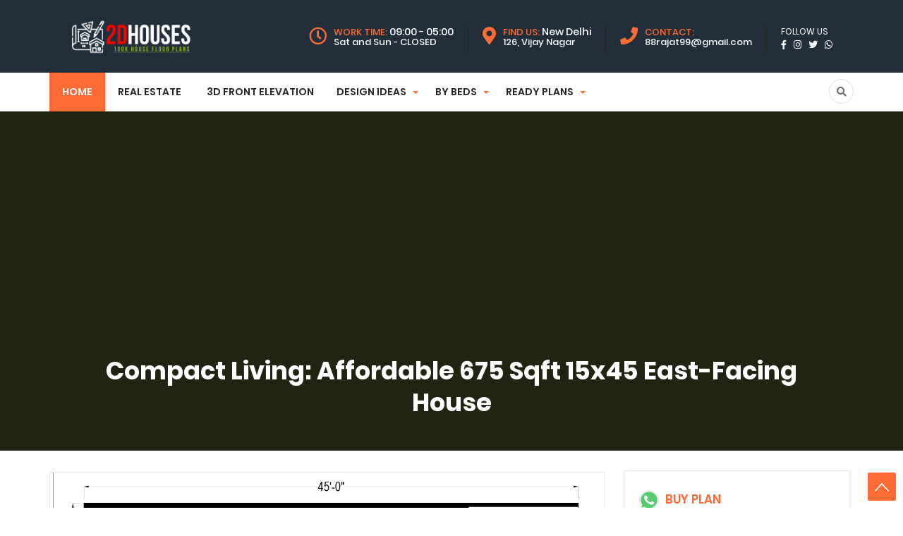

--- FILE ---
content_type: text/html; charset=UTF-8
request_url: https://www.2dhouses.com/2024/03/compact-living-affordable-675-sqft-15x45-east-facing-house.html
body_size: 34223
content:
<!DOCTYPE html>
<HTML class='v2' dir='ltr'>
<head>
  
<!-- [ Meta Tag SEO ] -->
<script async='async' crossorigin='anonymous' src='https://pagead2.googlesyndication.com/pagead/js/adsbygoogle.js?client=ca-pub-8396570349178308' type="b5994a2f2e913bc9ecaafc81-text/javascript"></script>
<script async='async' custom-element='amp-auto-ads' src='https://cdn.ampproject.org/v0/amp-auto-ads-0.1.js' type="b5994a2f2e913bc9ecaafc81-text/javascript">
</script>
<meta content='0cd56371383c03d185777de03e03c2d5' name='p:domain_verify'/>
<meta charset='utf-8'/>
<meta content='width=device-width, initial-scale=1' name='viewport'/>
<meta content='blogger' name='generator'/>
<link href="https://www.blogger.com/openid-server.g" rel='openid.server' />
<link href="https://www.2dhouses.com/" rel='openid.delegate' />
<link href="https://www.2dhouses.com/2024/03/compact-living-affordable-675-sqft-15x45-east-facing-house.html" rel='canonical' />
<title>Compact Living: Affordable 675 Sqft 15x45 East-Facing House - 2DHouses - Free House Plans 3D Elevation Design</title>
<meta content='Experience compact living in an affordable 675 Sqft 15x45 east-facing house. Practical design for comfortable living. Buy this for just ₹300.' name='description'/>
<script type='application/ld+json'>{ "@context": "http://schema.org", "@type": "WebSite", "url": "http://www.2dhouses.com/", "potentialAction": { "@type": "SearchAction", "target": "http://www.2dhouses.com/?q={search_term}", "query-input": "required name=search_term" } }</script>
<meta content='Compact Living: Affordable 675 Sqft 15x45 East-Facing House, 2DHouses - Free House Plans 3D Elevation Design: Compact Living: Affordable 675 Sqft 15x45 East-Facing House, 2DHouses - Free House Plans 3D Elevation Design' name='keywords'/>
<link href="https://www.2dhouses.com/feeds/posts/default" rel='alternate' title='2DHouses - Free House Plans 3D Elevation Design - Atom' type='application/atom+xml' />
<link href="https://www.2dhouses.com/feeds/posts/default?alt=rss" rel='alternate' title='2DHouses - Free House Plans 3D Elevation Design - RSS' type='application/rss+xml' />
<link href="https://www.blogger.com/feeds/238701500545673426/posts/default" rel='alternate' title='2DHouses - Free House Plans 3D Elevation Design - Atom' type='application/atom+xml' />
<link href='https://blogger.googleusercontent.com/img/b/R29vZ2xl/AVvXsEimuW_FF2lPKeAGI4lGK6Jl3PHR_DAMM9HSYmF3PtUZry0F9AqXQgHZP-zxDSvZg4UC2px3A_HD1IgvnJy7icpliuRYGjAF1UlgpHBR4FZOSAuwCkvtjbBqnLh21NXluaB-dsP2RPrmOj5mC-9iPFIJnW0yBBFVILPF79s8pz99kHSKL5aTXno2bziu3jaf/s72-c/15x45%20house%20design%201.jpg' rel='image_src'/>
<link href="https://www.2dhouses.com/2024/03/compact-living-affordable-675-sqft-15x45-east-facing-house.html" hreflang='x-default' rel='alternate' />
<link href='/favicon.ico' rel='icon' type='image/x-icon'/>
<meta content='KODE-VALIDASI-GOOGLE-WEBMASTER' name='google-site-verification'/>
<meta content='KODE-VALIDASI-BING-WEBMASTER' name='msvalidate.01'/>
<meta content='India' name='geo.placename'/>
<meta content='TUSHTI' name='Author'/>
<meta content='general' name='rating'/>
<meta content='all' name='audience'/>
<meta content='en' name='language'/>
<meta content='IN' name='country'/>
<!-- [ Social Media Meta Tag ] -->
<meta content='Compact Living: Affordable 675 Sqft 15x45 East-Facing House' property='og:title'/>
<meta content='http://www.2dhouses.com/2024/03/compact-living-affordable-675-sqft-15x45-east-facing-house.html' property='og:url'/>
<meta content='article' property='og:type'/>
<meta content='2DHouses - Free House Plans 3D Elevation Design' property='og:site_name'/>
<meta content='Experience compact living in an affordable 675 Sqft 15x45 east-facing house. Practical design for comfortable living. Buy this for just ₹300.' property='og:description'/>
<meta content='https://blogger.googleusercontent.com/img/b/R29vZ2xl/AVvXsEimuW_FF2lPKeAGI4lGK6Jl3PHR_DAMM9HSYmF3PtUZry0F9AqXQgHZP-zxDSvZg4UC2px3A_HD1IgvnJy7icpliuRYGjAF1UlgpHBR4FZOSAuwCkvtjbBqnLh21NXluaB-dsP2RPrmOj5mC-9iPFIJnW0yBBFVILPF79s8pz99kHSKL5aTXno2bziu3jaf/s16000/15x45%20house%20design%201.jpg' property='og:image'/>
<meta content='https://www.facebook.com/PROFIL-FACEBOOK' property='article:author'/>
<meta content='https://www.facebook.com/FAN-PAGE-FACEBOOK' property='article:publisher'/>
<meta content='KODE-APLIKASI-FACEBOOK' property='fb:app_id'/>
<meta content='KODE-ADMIN-FACEBOOK' property='fb:admins'/>
<meta content='en_US' property='og:locale'/>
<meta content='en_GB' property='og:locale:alternate'/>
<meta content='id_ID' property='og:locale:alternate'/>
<meta content='summary' name='twitter:card'/>
<meta content='2DHouses - Free House Plans 3D Elevation Design: Compact Living: Affordable 675 Sqft 15x45 East-Facing House' name='twitter:title'/>
<meta content='USER-TWITTER' name='twitter:site'/>
<meta content='USER-TWITTER' name='twitter:creator'/>
<meta content='summary_large_image' name='twitter:card'/>
<meta content='#ff6b35' name='theme-color'/>
<meta content='#ff6b35' name='msapplication-navbutton-color'/>
<meta content='yes' name='apple-mobile-web-app-capable'/>
<meta content='#ff6b35' name='apple-mobile-web-app-status-bar-style'/>
<style type="text/css">
<!-- /*<style id='page-skin-1' type='text/css'><!--
#header,.main-wrapper{float:left;overflow:hidden}
#header,#paket,.main-wrapper,.sidebar-wrapper{overflow:hidden}
.header-wrap{position:relative;width:1000px}
#header{width:330px!important;padding:0}
.outerpic-wrapper{width:1000px;padding:0;margin:0 auto;overflow:hidden}
.content-wrapper{position:relative;max-width:1000px;display: inline-block;margin:0 auto}
.outer-wrapper{position:relative;width:1000px;padding:0}
.main-wrapper{width:680px;margin0}
.box2,.box6,.box7,.box8,.box9,.box10{display:none}
.sidebar-wrapper{width:310px;float:right;word-wrap:break-word}
.footer{float:left;width:207px!important;}
.footer{margin:10px}
#layout ul,li,ol{list-style:none}
*/
--></style>
<style>
/*==============================
TEMPLATE NAME: 2D HOUSES
AUTHOR: TUSHTI
DESIGN: http://www.houzy.in
================================*/

/*CSS Reset*/
@font-face {
  font-family: 'Poppins';
  font-style: italic;
  font-weight: 200;
  src: local('Poppins ExtraLight Italic'), local('Poppins-ExtraLightItalic'), url(https://fonts.gstatic.com/s/poppins/v8/pxiDyp8kv8JHgFVrJJLmv1pVF9eIYktMqg.woff) format('woff');
}
@font-face {
  font-family: 'Poppins';
  font-style: italic;
  font-weight: 300;
  src: local('Poppins Light Italic'), local('Poppins-LightItalic'), url(https://fonts.gstatic.com/s/poppins/v8/pxiDyp8kv8JHgFVrJJLm21lVF9eIYktMqg.woff) format('woff');
}
@font-face {
  font-family: 'Poppins';
  font-style: italic;
  font-weight: 400;
  src: local('Poppins Italic'), local('Poppins-Italic'), url(https://fonts.gstatic.com/s/poppins/v8/pxiGyp8kv8JHgFVrJJLucHtGOvWDSA.woff) format('woff');
}
@font-face {
  font-family: 'Poppins';
  font-style: italic;
  font-weight: 500;
  src: local('Poppins Medium Italic'), local('Poppins-MediumItalic'), url(https://fonts.gstatic.com/s/poppins/v8/pxiDyp8kv8JHgFVrJJLmg1hVF9eIYktMqg.woff) format('woff');
}
@font-face {
  font-family: 'Poppins';
  font-style: italic;
  font-weight: 600;
  src: local('Poppins SemiBold Italic'), local('Poppins-SemiBoldItalic'), url(https://fonts.gstatic.com/s/poppins/v8/pxiDyp8kv8JHgFVrJJLmr19VF9eIYktMqg.woff) format('woff');
}
@font-face {
  font-family: 'Poppins';
  font-style: italic;
  font-weight: 700;
  src: local('Poppins Bold Italic'), local('Poppins-BoldItalic'), url(https://fonts.gstatic.com/s/poppins/v8/pxiDyp8kv8JHgFVrJJLmy15VF9eIYktMqg.woff) format('woff');
}
@font-face {
  font-family: 'Poppins';
  font-style: italic;
  font-weight: 800;
  src: local('Poppins ExtraBold Italic'), local('Poppins-ExtraBoldItalic'), url(https://fonts.gstatic.com/s/poppins/v8/pxiDyp8kv8JHgFVrJJLm111VF9eIYktMqg.woff) format('woff');
}
@font-face {
  font-family: 'Poppins';
  font-style: normal;
  font-weight: 200;
  src: local('Poppins ExtraLight'), local('Poppins-ExtraLight'), url(https://fonts.gstatic.com/s/poppins/v8/pxiByp8kv8JHgFVrLFj_Z1xlE92JQEk.woff) format('woff');
}
@font-face {
  font-family: 'Poppins';
  font-style: normal;
  font-weight: 300;
  src: local('Poppins Light'), local('Poppins-Light'), url(https://fonts.gstatic.com/s/poppins/v8/pxiByp8kv8JHgFVrLDz8Z1xlE92JQEk.woff) format('woff');
}
@font-face {
  font-family: 'Poppins';
  font-style: normal;
  font-weight: 400;
  src: local('Poppins Regular'), local('Poppins-Regular'), url(https://fonts.gstatic.com/s/poppins/v8/pxiEyp8kv8JHgFVrJJfedHFHGPc.woff) format('woff');
}
@font-face {
  font-family: 'Poppins';
  font-style: normal;
  font-weight: 500;
  src: local('Poppins Medium'), local('Poppins-Medium'), url(https://fonts.gstatic.com/s/poppins/v8/pxiByp8kv8JHgFVrLGT9Z1xlE92JQEk.woff) format('woff');
}
@font-face {
  font-family: 'Poppins';
  font-style: normal;
  font-weight: 600;
  src: local('Poppins SemiBold'), local('Poppins-SemiBold'), url(https://fonts.gstatic.com/s/poppins/v8/pxiByp8kv8JHgFVrLEj6Z1xlE92JQEk.woff) format('woff');
}
@font-face {
  font-family: 'Poppins';
  font-style: normal;
  font-weight: 700;
  src: local('Poppins Bold'), local('Poppins-Bold'), url(https://fonts.gstatic.com/s/poppins/v8/pxiByp8kv8JHgFVrLCz7Z1xlE92JQEk.woff) format('woff');
}
@font-face {
  font-family: 'Poppins';
  font-style: normal;
  font-weight: 800;
  src: local('Poppins ExtraBold'), local('Poppins-ExtraBold'), url(https://fonts.gstatic.com/s/poppins/v8/pxiByp8kv8JHgFVrLDD4Z1xlE92JQEk.woff) format('woff');
}
@font-face {
  font-family: 'Poppins';
  font-style: normal;
  font-weight: 900;
  src: local('Poppins Black'), local('Poppins-Black'), url(https://fonts.gstatic.com/s/poppins/v8/pxiByp8kv8JHgFVrLBT5Z1xlE92JQEk.woff) format('woff');
}
@font-face {
  font-family: 'Dancing Script';
  font-style: normal;
  font-weight: 400;
  src: local('Dancing Script Regular'), local('DancingScript-Regular'), url(https://fonts.gstatic.com/s/dancingscript/v11/If2RXTr6YS-zF4S-kcSWSVi_szLgiucHiC4W.woff) format('woff');
}
@font-face {
  font-family: 'Dancing Script';
  font-style: normal;
  font-weight: 700;
  src: local('Dancing Script Bold'), local('DancingScript-Bold'), url(https://fonts.gstatic.com/s/dancingscript/v11/If2SXTr6YS-zF4S-kcSWSVi_szpbr_QqqiU8rebB.woff) format('woff');
}

*{-moz-box-sizing:border-box;-webkit-box-sizing:border-box;box-sizing:border-box}
a{-webkit-transition:all .4s ease-in-out;-moz-transition:all .4s ease-in-out;-o-transition:all .4s ease-in-out;-ms-transition:all .4s ease-in-out;transition:all .4s ease-in-out;}
img{max-width:100%;opacity:1;}
.blog-feeds,.post-feeds,.status-msg-wrap,.popup-stuff,.ss,.blog-feeds,.post-feeds,.quickedit,.status-msg-border,.post-author,.postmeta,.breadcrumbs{display:none!important}
ins{text-decoration:underline}
del{text-decoration:line-through}
blockquote{font-style:italic;color:#888}
dl,ul{list-style-position:outside;}
caption,th{text-align:center}
img{border:none;position:relative}
a img{border-width:0;margin:0}
a,a:visited{text-decoration:none;margin:0}
q:after,q:before{content:''}
abbr,acronym{border:0;text-decoration: none;}.clear{clear:both}
.section,.widget,.widget ul{margin:0;padding:0}
::-moz-selection{background-color:#ff5722;color:#fff}
::selection{background-color:#ff5722;color:#fff}
.status-msg-body{position:relative;padding:0}
.status-msg{border:1px solid #eeeeee;padding:5px 20px;text-align:center;margin:0 0 25px 0}
.widget-item-control,.FollowByEmail .widget-item-control{height:0;margin:0}
.CSS_LIGHTBOX{z-index:999999!important}
.separator a{clear:none!important;float:none!important;margin-left:0!important;margin-right:0!important}
h1{font-size:1.8rem}
h2{font-size:1.6rem}
h3{font-size:1.4rem}
h4{font-size:1.2rem}
h5{font-size:1rem}
h6{font-size:0.9rem}
h1,h2,h3,h4,h5,h6 {margin:0 0 0.6em;font-weight:500;}
#header h1,#header p,#menu li,.search-submit,.search-title{text-transform:uppercase}
#menu-top,#menu-top li,.header-box,.header-wrapper{position:relative}
#search-form,.search-icon{right:0;position:absolute}
#header,#menu ul.menus,.box0,.box6,.box61,.box9,.box4,.box3,.box5,.nuriman,.wardi,.papa,.meta_price,.slider-full{overflow:hidden}
#navbar-iframe{height:0;visibility:hidden;display:none}
body{background:#fff;color:#444;height:100%;font-family:Poppins,sans-serif;font-weight:400;line-height:22px;text-decoration:none;margin:0;padding:0}
a,a:active,a:hover,a:link,a:visited{color:#ff6b35;text-decoration:none}
h2.date-header{display:none}
.header-box{width:100%;color:#777;margin:0 auto;display:flex;padding:28px 0 25px;line-height:14px;background-color:#222e3a}
#header,#header-inner,#menu-top input{padding:0;margin:0}
.header-wrapper{width:1140px;margin:0 auto}
#header{float:left;width:auto;z-index:999}
#header h1,#header p{line-height:38px;color:#fff;margin:0;font-size:30px;padding:5px 0;font-weight:700}
#header h1 a,#header h1.title a:hover{color:#ff6b35;text-decoration:none}
#header .description{display:none}
#header img{border:none;height:auto;margin:0 auto;width:230px}
#menu-top{color:#fff;margin:0 auto;font-size:12px;float:right}
#menu-top li,#menu-top ul{margin:5px auto 0;padding:0;list-style:none}
#menu-top li{float:left;display:inline;vertical-align:middle;padding:0 20px;border-right:1px solid #232323;font-weight:400}
#menu-top li i{margin-right:10px;float:left;font-size:25px;color:#ff6b35}
#menu-top li:last-child{border-right:none}
#menu-top input{display:none;width:80px;height:30px;opacity:0;cursor:pointer}
#menu-top label{font-size:20px;display:none;width:35px;height:20px;line-height:20px;text-align:center;color:#77778b}
#menu-top label span{position:absolute;left:35px}
#menu-top li span.title-red{color:#ff6b35;display:inline-block}
#menu-top li span{display:block;font-size:13px}
#menu-top li h6{display:inline-block}
.search-icon{top:0;font-size:18px}
.search-icon i{color:#717171;height:35px;width:35px;text-align:center;line-height:35px;border:1px solid #e0e0e0;border-radius:50%;-webkit-transition:all .25s ease;-moz-transition:all .25s ease;-o-transition:all .25s ease;transition:all .25s ease}
.search-icon i:hover { background:#ff6b35;border:#ff6b35 solid 2px;color:#fff;}
#search-form-box,#rental-search input[type=search]{position:relative;margin:0 auto;color:#000;font-size:20px;width:100%;text-align:left;outline:0}
#rental-search{position:fixed;z-index:9999;top:0;left:0;width:100%;height:100%;background-color:rgba(0,0,0,.93);-webkit-transition:all .1s ease-in-out;-moz-transition:all .1s ease-in-out;-o-transition:all .1s ease-in-out;-ms-transition:all .1s ease-in-out;transition:all .1s ease-in-out;-webkit-transform:translate(0,-100%) scale(0,0);-moz-transform:translate(0,-100%) scale(0,0);-o-transform:translate(0,-100%) scale(0,0);-ms-transform:translate(0,-100%) scale(0,0);transform:translate(0,-100%) scale(0,0);opacity:0}
#rental-search.open{-webkit-transform:translate(0,0) scale(1,1);-moz-transform:translate(0,0) scale(1,1);-o-transform:translate(0,0) scale(1,1);-ms-transform:translate(0,0) scale(1,1);transform:translate(0,0) scale(1,1);opacity:1;z-index:9999}
#search-form{top:40%;left:0;margin:0 auto;width:45%}
#search-form-box{background:#fff;-webkit-background-clip:padding-box;background-clip:padding-box;border-radius:6px;-webkit-box-shadow:0 3px 9px rgba(0,0,0,.5);box-shadow:0 3px 9px rgba(0,0,0,.5);border:none;padding:25px 20px}
#rental-search input[type=search]{border-radius:6px;border:none}
#rental-search .close{position:absolute;right:2%;padding:0;top:5%;-webkit-box-shadow:0 3px 9px rgba(0,0,0,.5);box-shadow:0 3px 9px rgba(0,0,0,.5);color:#ff6b35;background-color:#fff;font-size:28px;width:30px;border:2px solid rgba(0,0,0,.58);line-height:30px;text-align:center;height:30px;border-radius:50%;outline:0}
#rental-search .close:hover,.search-submit{background-color:#ff6b35;color:#fff;cursor:pointer}
#rental-search .close:hover{border:2px solid rgba(0,0,0,.58)}
.search-submit{position:absolute;right:0;top:0;bottom:0;display:block;text-align:center;padding:20px;line-height:14px;font-weight:700;letter-spacing:.3px;border-radius:0 4px 4px 0;text-decoration:none;outline:0;visibility:visible;white-space:normal;transform:translateZ(0);opacity:1;width:70px;border:0;font-size:24px;box-shadow:none}
#menu li,#menu ul{position:relative}
.search-title{margin-bottom:10px;font-size:18px;font-weight:700;color:#fff;letter-spacing:4px}
#menu{background:#fff;color:#222;height:55px;margin:0 auto;position:sticky;width:100%;top:0;z-index:999}
#menu.fixed{z-index:9999;-webkit-box-shadow:0 1px 5px 0 #696969;-moz-box-shadow:0 1px 5px 0 #696969;box-shadow:0 1px 5px 0 #696969}
#menu li,#menu ul{margin:0 auto;padding:0;list-style:none}
#menu ul{height:55px;width:1140px}
#menu li{float:left;display:inline;font-weight:600}
#menu a{display:block;line-height:55px;padding:0 18px;text-decoration:none;font-size:14px;color:#232628}
#menu li a:hover{color:#444;background-color:#f1f1f1;-webkit-transition:all .3s ease-in;-moz-transition:all .3s ease-in;-o-transition:all .3s ease-in;transition:all .3s ease-in}
#menu input{display:none;margin:0;padding:0;width:80px;height:30px;opacity:0;cursor:pointer}
#menu label{font-size:20px;display:none;width:35px;height:20px;line-height:20px;text-align:center;color:#77778b}
#menu label span{position:absolute;left:35px}
#menu ul.menus{height:auto;width:200px;background-color:#fff;border:1px solid #ccc;border:1px solid rgba(0,0,0,.15);-webkit-box-shadow:0 6px 12px rgba(0,0,0,.175);box-shadow:0 6px 12px rgba(0,0,0,.175);position:absolute;z-index:999;display:none;left:0}
#menu ul.menus li{display:block;width:100%;font-size:13px;text-transform:none;text-shadow:none}
#menu ul.menus a{line-height:35px;font-weight:400}
#menu li:hover ul.menus{display:block}
#menu a.dropdown{padding:0 27px 0 14px}
#menu a.dropdown::after{content:"";width:0;height:0;border-width:4px;border-style:solid;border-color:#ff6b35 transparent transparent;position:absolute;top:26px;right:10px}
.box3,.box3 .box-overlay{position:relative;padding:0;width:100%}
#menu ul.menus a:hover{background:#ddd;color:#333}
#homes{background:#ff6b35;color:#fff}
#homes a{color:#fff}
.sosmed-top,.sosmed-top ul{margin:0!important}
.sosmed-top li a,.sosmed-top li a i{color:#fff!important}
.sosmed-top ul{padding:0!important}
.sosmed-top li{border:none!important;font-size:12px;padding:0!important}
.sosmed-top li a i{font-size:13px!important}
.box10{margin-top:5%}
.box3{margin:5% 0;background:url(https://blogger.googleusercontent.com/img/b/R29vZ2xl/AVvXsEi07-mp0MqvSUjBgfYw0zEgHmOQqji3hzh_wnkQ9kF49zak-y7UpVXju4zNh1Aa1KR89ZHTRToHAadbfLIW0OaGTCTsDSnPqnLoh0OpzqTK3S19ED3ewwfOKCY6JStw-5FaJXG8RGJCatQOVTM_d4GkUdrq6zffdQ1X6vvUv1dSVN5LHwuJqc_j-Zsqje8A/s16000/bg2.jpeg) center no-repeat fixed;background-origin:initial;background-clip:initial;background-size:cover;z-index:1}
.box3 .box-overlay{margin:0;left:0;top:0;float:left;z-index:2}
.box3 .bg-opacity{background-color:rgba(0,0,0,.81);padding:30px 0}
.box-left{float:left}
.box-left h3{font-weight:700;font-size:30px;color:#fff;text-transform:uppercase}
.box-left .box-text p{color:#fff;font-size:15px}
.box-left .box-text a.box-button{background:#ff6b35;color:#fff;padding:8px 20px;margin-top:10px;border-radius:4px;display:inline-block;border-bottom:2px solid #83b31d}
.box-right{float:right}
.box-right img{width:100%;height:auto;margin-top:6%}
.box-left,.box-right{width:50%}
.box5,.box5 .box-overlay{width:100%;margin:0;position:relative}
.box5{background:url(https://blogger.googleusercontent.com/img/b/R29vZ2xl/AVvXsEijoDPeG59cyEsebRGU00rvkOHfrMFSmWos48mxu3pef4AcoK8ggdAgAr97xvN1Yk05ZWkHxrvMNBpDd6hXydcS1FFZw20XIuMyBYiBT-o8UCvrR0PQSmQLhj1WUm4Cc3TGDeM11CI1nhSxUWquAZiE7Fdcaa7EFErbn2whi1UBjink9Itw8zG-O-0kawXv/s16000/bg.jpeg) center no-repeat fixed;background-origin:initial;background-clip:initial;background-size:cover;padding:0;z-index:1}
.box5 .bg-opacity{background-color:rgba(0,0,0,.88);padding:5% 0}
.box5 .box-overlay{left:0;top:0;float:left;z-index:2}
.search-mobile{display:none}
.search-dekstop {right:0;position:absolute!important;}
li.search-dekstop a{background:none!important;padding: 0!important;}
.item_price{font-size:28px;font-weight:500;color:#fff;padding:20px 10px;margin:0;background:#ff6b35}
.meta_price{display:block;position:relative;margin:0 0 15px;color:#616161;border-bottom:2px solid #f7f3f2;padding:10px 0;clear:both;background:#fafafa}
.meta_price ul{margin:0;padding:0}
.meta_price ul li{display:inline-block;margin:0;text-align:center;font-size:15px;padding:0 40px 0 0;color:#616161;vertical-align:middle}
.meta_price ul li i{margin-right:5px}
.text-center{text-align:center!important}
.ui-title-slogan{font-size:13px;text-transform:uppercase;margin:0;padding:0}
h2.hometitle{margin:0}
.ui-title{font-weight:300;font-size:40px;margin-bottom:4%;margin-top:15px}
.title-white{color:#fff}
.text-primary{color:#ff6b35}
.slick-slider{margin:0;padding:0}
.slider-full .NextArrow,.slider-full .PrevArrow{position:absolute;top:50%;width:45px;height:80px;background:rgba(0,0,0,.32);border:0;margin-top:-22.5px;color:#fff;z-index:5;transition:all .5s;text-align:center;cursor:pointer;outline:0}
.slick-slide{float:left;padding:0}
.slider-full .NextArrow{right:0;font:30px/80px FontAwesome}
.slider-full .NextArrow:before{content:'\f105';font-family:"Font Awesome 5 Free";font-weight:900}
.slider-full .PrevArrow{left:0;font:30px/80px FontAwesome}
.slider-full .NextArrow:hover,.slider-full .PrevArrow:hover{background:#fff;color:#000}
.slider-full .NextArrow .Thumbnail,.slider-full .PrevArrow .Thumbnail{display:block;width:120px;height:80px;background-size:cover;top:0;position:absolute;transition:all .5s;z-index:10}
.slider-full .PrevArrow:before{content:'\f104';font-family:"Font Awesome 5 Free";font-weight:900}
.slider-full .NextArrow .Thumbnail{right:-120px}
.slider-full .NextArrow:hover .Thumbnail{right:45px}
.slider-full .PrevArrow .Thumbnail{content:'';left:-120px}
.slider-full .PrevArrow:hover .Thumbnail{left:45px}
.slider-full .slick-dots{position:absolute;height:50px;bottom:5%;width:100%;left:0;padding:0;margin:0;list-style-type:none;text-align:center}
.slider-full .slick-dots li{display:inline-block;width:30px;height:7px;background:rgba(204,204,204,.8509803921568627);transition:all .5s;border:none;margin:0 2.5px;cursor:pointer;position:relative}
.slider-full .slick-dots li.slick-active{background:#ff6b35}
.slider-full .slick-dots li a:after{content:'';position:absolute;left:50%;margin-left:-8px;top:100%;width:0;height:0;border:8px solid Transparent;border-top-color:rgba(0,0,0,.5);margin-top:4px}
.slider-full .slick-dots li:hover a{visibility:visible;transition-delay:0;-webkit-animation:fadeIn .5s both;animation:fadeIn .5s both}
.img-fill>img{min-height:100%;width:100%;position:relative;display:block;max-width:none;-webkit-filter:brightness(1);filter:brightness(1)}
.slider-full .item .img-fill .box-info-right{position:absolute;z-index:10;right:8%;top:30%;margin:0 auto;text-align:right}
.slider-full .item .img-fill .box-info-right .box-infox{position:relative;margin:15px 0 30px;padding:0}
.slider-full .item .img-fill .box-info-right h1{display:block;font-size:88px;font-weight:700;color:#f76312;margin:0;position:relative;text-align:right;padding:0}
.slider-full .item .img-fill .box-info-right h1 sup{font-size:53px;font-weight:400;color:#fff;margin-right:14%}
.slider-full .item .img-fill .box-info-right h1 span{font-weight:800;font-size:20px;display:block;line-height:1;vertical-align:middle}
.slider-full .item .img-fill .box-info-right h1 span.big-box{position:absolute;right:0;top:-10px;text-transform:uppercase}
.slider-full .item .img-fill .box-info-right h5.smal-big{width:80%;line-height:1.5em;font-size:14px;display:inline-block;text-align:right;color:#fff}
.slider-full .item .img-fill .box-info-right h3{display:block;font-size:54px;font-weight:500;color:#fff;margin:18px 0}
.slider-full .item .img-fill .box-info{position:absolute;z-index:10;left:8%;top:30%;margin:0 auto}
.slider-full .item .img-fill .box-info .box-infox{position:relative;margin:15px 0 40px;padding:0}
.slider-full .item .img-fill .box-info h1{display:block;font-size:88px;font-weight:700;color:#f76312;margin:0;position:relative;padding:0;width:72%}
.slider-full .item .img-fill .box-info h1 sup{font-size:53px;font-weight:400;color:#fff}
.slider-full .item .img-fill .box-info h1 span{font-weight:800;font-size:20px;display:block;line-height:1;vertical-align:middle}
.slider-full .item .img-fill .box-info h1 span.big-box{position:absolute;right:0;top:-10px;text-transform:uppercase}
.slider-full .item .img-fill .box-info h5.smal-big{width:80%;line-height:1.5em;font-size:14px;font-weight:300;color:#fff}
.slider-full .item .img-fill .box-info h3{display:block;font-size:54px;font-weight:500;color:#fff;margin:18px 0}
.slider-full .item .img-fill .box-info h3 span,.slider-full .item .img-fill .box-info-right h3 span{color:#f7d021;font-weight:300;font-style:italic}
.button-slider{display:block;position:relative;margin:20px 0}
.button-slider a{color:#fff;text-transform:uppercase;background:#17b13d;padding:10px 20px;border-radius:3px;font-size:14px;font-weight:400;outline:0}
.slider-full .item .img-fill .info{position:absolute;width:100%;height:100%;top:10%;text-align:center;margin:0 auto}
.slider-full .item .info>div{display:inline-block!important;vertical-align:middle;padding:20px}
.slider-full .item h3{font-size:50px;text-transform:uppercase;font-weight:700;color:#fff;line-height:1.2em;-webkit-animation:fadeOutRight 1s both;animation:fadeOutRight 1s both;margin:0;padding:0}
.slider-full .item h5{margin:0;padding:0;font-size:15px;color:#fff;max-width:600px;overflow:hidden;height:60px;-webkit-animation:fadeOutLeft 1s both;animation:fadeOutLeft 1s both}
.slider-full .item.slick-active h1{display:block;font-size:30px;color:#fff}
.slider-full .item.slick-active h3{-webkit-animation:flipInX 1s both 1s;animation:flipInX 1s both 1s}
.slider-full .item.slick-active .info>div{-webkit-animation:flipInY .5s both .5s;animation:flipInY .5s both .5s}
.slider-full .item.slick-active h5{-webkit-animation:fadeInUp 1s both 1.5s;animation:fadeInUp 1s both 1.5s}
.slider-full .item:nth-child(odd){-webkit-animation:slideOutRight .5s both;animation:slideOutRight .5s both}
.slider-full .item.slick-active:nth-child(odd){-webkit-animation:slideInLeft .5s both;animation:slideInLeft .5s both}
.slider-full .item:nth-child(even){-webkit-animation:slideOutLeft .5s both;animation:slideOutLeft .5s both}
.slider-full .item.slick-active:nth-child(even){-webkit-animation:slideInRight .5s both;animation:slideInRight .5s both}
.slider-full{background:#000}
@-webkit-keyframes slideInRight{0%{-webkit-transform:translateX(100%);transform:translateX(100%);visibility:visible}100%{-webkit-transform:translateX(0);transform:translateX(0)}} @keyframes slideInRight{0%{-webkit-transform:translateX(100%);transform:translateX(100%);visibility:visible}100%{-webkit-transform:translateX(0);transform:translateX(0)}}
@-webkit-keyframes slideOutRight{0%{-webkit-transform:translateX(0);transform:translateX(0)}100%{visibility:hidden;-webkit-transform:translateX(100%);transform:translateX(100%)}} @keyframes slideOutRight{0%{-webkit-transform:translateX(0);transform:translateX(0)}100%{visibility:hidden;-webkit-transform:translateX(100%);transform:translateX(100%)}}
@-webkit-keyframes slideInLeft{0%{-webkit-transform:translateX(-100%);transform:translateX(-100%);visibility:visible}100%{-webkit-transform:translateX(0);transform:translateX(0)}} @keyframes slideInLeft{0%{-webkit-transform:translateX(-100%);transform:translateX(-100%);visibility:visible}100%{-webkit-transform:translateX(0);transform:translateX(0)}}
@-webkit-keyframes slideOutLeft{0%{-webkit-transform:translateX(0);transform:translateX(0)}100%{visibility:hidden;-webkit-transform:translateX(-100%);transform:translateX(-100%)}} @keyframes slideOutLeft{0%{-webkit-transform:translateX(0);transform:translateX(0)}100%{visibility:hidden;-webkit-transform:translateX(-100%);transform:translateX(-100%)}}
.slick-slider{position:relative;display:block;-webkit-user-select:none;-moz-user-select:none;-ms-user-select:none;user-select:none;-webkit-touch-callout:none;-khtml-user-select:none;touch-action:pan-y;-webkit-tap-highlight-color:transparent}
.slick-list{position:relative;display:block;overflow:hidden;margin:0;padding:0}
.slick-list:focus{outline:none}.slick-list.dragging{cursor:pointer}
.slick-slider .slick-track,.slick-slider .slick-list{-webkit-transform:translate3d(0,0,0);transform:translate3d(0,0,0)}
.slick-track{position:relative;top:0;left:0;display:block}
.slick-track:before,.slick-track:after{display:table;content:''}.slick-track:after{clear:both}
.slick-loading .slick-track{visibility:hidden}
.slick-slide{display:none;float:left;height:100%;min-height:1px}
.slick-slide.dragging img{pointer-events:none}
.slick-initialized .slick-slide {display: block;outline:none;}
.slick-loading .slick-slide{visibility:hidden}
.slick-vertical .slick-slide{display:block;height:auto;border:1px solid transparent}
.box-service .icon svg path,.menubottom li svg path{fill:#ff6b35}
.box-stor,.box-cv-car,.box2{overflow:hidden}
.menubottom li svg,.tabs li svg{vertical-align:middle;height:auto}
.info-sevice,.tab-left,.tabs{float:left}
.box-stor tr td.t-label,.author,.box-vc-inner span,.featured .post-tag,.info-sevice h2,.menubottom li a,.read-more,.tabs li,h2.this-title2{text-transform:uppercase}
#blog-pager,#credit,.blog-pager,.box-car-foot,.clr,.feed-links,.read-all{clear:both}
.box-stor{padding:0;margin:0;width:100%}
.box-stor table{width:100%;padding:10px}
.box-stor tr td.t-label{padding-right:3px;color:#636161;font-weight:600;font-size:12px}
.box-stor table tr td{padding:11px 0 6px}
.box-stor table>tbody tr td{padding:2px 0;font-size:12px;color:#888;border-bottom:1px solid #f5f6f8}
.box-stor table tr td.t-value{padding-left:7px;font-weight:600;font-size:12px;line-height:18px;color:#000}
.box1{background:#fff;padding:5% 0}
.menubottom,.menubottom ul{background:#222e3a;margin:0 auto;padding:0;text-align:center;position:absolute;top:-33%;width:100%;box-shadow:0 3px 3px 0 rgba(0,0,0,.1)}
.box2,.menubottom li a,.tab-parent,.tabs{position:relative}
.menubottom ul li{display:inline-block;margin:0 8px}
.menubottom li a{display:block;font-size:15px;font-weight:700;color:#fff;padding:15px 20px}
.menubottom li svg{width:30px;margin-right:5px}
.box-cv-car{margin:20px 0 0}
.box-cv-car h2{text-align:center;margin:20px 0}
.box-cv-car p{text-align:center;width:60%;line-height:1.4em;font-weight:400;font-size:14px;margin:5px auto 30px}
.box-service .icon{padding:0;display:inline-block;line-height:1;-webkit-transition:all .5s;-o-transition:all .5s;transition:all .5s;font-size:40px;text-align:center}
.box-service .icon svg{width:50px;height:auto}
.info-sevice{width:23%;text-align:center;padding:10px;margin:10px}
.info-sevice h2{font-size:15px;margin:20px 0;font-weight:600}
.info-sevice h3{font-size:13px;font-weight:400}
.box2{width:100%;margin:0 0 5%;background:url(https://blogger.googleusercontent.com/img/b/R29vZ2xl/AVvXsEijoDPeG59cyEsebRGU00rvkOHfrMFSmWos48mxu3pef4AcoK8ggdAgAr97xvN1Yk05ZWkHxrvMNBpDd6hXydcS1FFZw20XIuMyBYiBT-o8UCvrR0PQSmQLhj1WUm4Cc3TGDeM11CI1nhSxUWquAZiE7Fdcaa7EFErbn2whi1UBjink9Itw8zG-O-0kawXv/s16000/bg.jpeg) center no-repeat fixed;background-origin:initial;background-clip:initial;background-size:cover;padding:0;z-index:1}
.box2 .box-overlay{position:relative;width:100%;margin:0;left:0;top:0;float:left;z-index:2}
.box2 .bg-opacity{background-color:rgba(0,0,0,.88);padding:30px 20px}
.tab-parent{padding:14px}
.tab-parent.tab-left{width:100%;margin:0;color:#fff}
.tabs{z-index:20;list-style:none;padding:0 30px 0 0;margin:0}
.tab-parent.tab-right .tabs{right:5px}
.tab-parent.tab-right{padding-right:204px}
.tabs li{border-bottom:1px solid #1d1d1d;padding-top:1em;padding-bottom:1em;cursor:pointer;font-weight:500}
.tabs li svg{width:20px;margin-right:5px;fill:#fff}
.tabs li:last-child{border-bottom:none}
.tab-right .tabs li.active{border:1px solid #aaa;border-left:1px solid #fff;background-color:#fff}
.tabs .active{color:#ff6b35}
.content{overflow:auto;font-size:14px}
.inner-content{padding:14px}
.content .tab-content{display:none}
.content .tab-content.active{display:block}
ul.check-list{margin:0;padding:0 0 0 15%;list-style:none}
ul.check-list li{padding:3px 0}
ul.check-list li i{margin-right:3px}
.tab-left,.tab-right{width:50%}
.tab-right{float:right}
.box-tab-left-right{width:100%}
.box-tab-left-right h3{font-weight:700}
.recent-date{color:#bdbdbd;font-size:12px;font-weight:400}
.featured{margin:0 auto}
.featured .widget-content ul{margin:20px 0 0!important;height:auto;overflow:hidden}
.featured .rcp-thumb,.featured li{height:230px;position:relative;overflow:hidden}
.featured h2{display:none}
.featured li{margin-bottom:5px;float:right;padding:0;box-sizing:border-box}
.featured li .featured-inner{position:relative;overflow:hidden}
.featured .rcp-thumb{width:100%;display:block}
.featured .rcp-title{font-size:16px;position:relative;margin:0}
.featured .rcp-thumb:after{content:no-close-quote;position:absolute;left:0;bottom:0;width:100%;height:150px;background:url(https://blogger.googleusercontent.com/img/b/R29vZ2xl/AVvXsEgcun-UjqYo4SLdTJ3gamqm9e0sA0wG_aQ8v85v-LSNd0PctgctK8Mn3TutAtdmZ8CUc-cOOKqooNw1TDKzypI7YEx3G5s6uoixEL0PsgW7ehsaYORgEwCV-rAOaEKXCKQ4aHeNPNlj9lg/s1600-r/metabg.png) repeat-x;opacity:.8}
.featured .post-panel{position:absolute;left:0;bottom:0;width:100%;padding:15px;z-index:2;box-sizing:border-box}
.featured li .featured-inner .featured-meta{font-size:10px;text-transform:uppercase;color:#ccc;font-weight:400}
.featured li:first-child,.featured li:nth-child(2) {width:20%;height:230px;float:left;padding-right:5px}
.featured li:first-child .post-panel,.featured li:nth-child(2) .post-panel {padding:20px}
.featured li:first-child.rcp-thumb,.featured li:nth-child(10) .rcp-thumb,.featured li:nth-child(2) .rcp-thumb,.featured li:nth-child(3) .rcp-thumb,.featured li:nth-child(4).rcp-thumb{height:230px}
.featured li:nth-child(5) .rcp-thumb{height:465px}
.featured li:nth-child(3) .rcp-title,.featured li:nth-child(5) .rcp-title{font-size:22px}
.featured li:nth-child(3) {width:43%;height:230px;float:left}
.featured li:nth-child(4) {width:16.5%;height:230px}
.featured li:nth-child(5) {width:39.6%;float:left;height:465px;margin-right:5px;margin-bottom:0}
.featured li:nth-child(6),.featured li:nth-child(7),.featured li:nth-child(8),.featured li:nth-child(9){width:20%;height:230px;float:left;margin-right:5px}
.featured li:nth-child(8){width:19%;height:230px;float:left;margin-right:0}
.featured li:nth-child(10){width:39.5%;height:230px;float:right}
.featured .rcp-title a{color:#fff;font-weight:400;position:relative;line-height:1.4em}
.featured .post-tag{position:absolute;top:15px;left:15px;background-color:#ff6b35;color:#fff;font-weight:400;z-index:5;border-radius:2px;line-height:20px;padding:3px 10px;font-size:11px}
.featured{position:relative}
.featured-overlay{position:absolute;left:0;top:0;z-index:1;width:100%;height:100%;background-color:rgba(0,0,0,.34)}
.box6,.box9{background:#fff;padding:5% 0}
.box6 .box-right ul{margin:0;padding:0;list-style:none}
.box6 p{font-size:15px;line-height:1.8em}
.box6 .box-right li{float:left;width:48%;margin:5px}
.box6 .box-right li img{width:100%;height:auto;margin:0}
.box-vc-inner{overflow:hidden;padding:0;margin:20px 0}
.box-vc-inner span{margin-bottom:10px;display:block;font-weight:600;font-size:15px}
.box-vc-inner ul{margin:0;list-style:none;padding:0}
.box-vc-inner ul li{padding:3px 0;font-size:14px}
.box-vc-inner ul li i{margin-right:15px;color:#ff6b35}
.vc-inner-left,.vc-inner-right{width:50%}
.vc-inner-left{float:left}
.vc-inner-right{float:right}
hr{border:none;width:15%;height:2px;background:#ff6b35;margin:0;text-align:left}
.box7{padding:5% 0;background:#eee;overflow:hidden;margin:0}
.list-unstyled{padding-left:0}
.list-staff{margin:0 -10px}
.list-staff__item{display:block;width:48%;float:left;margin:10px;vertical-align:top}
.list-staff__media{position:relative;width:245px;height:285px;transition:all .3s;border-right:2px solid #ff6b35;}
.list-staff__media img{width:100%;height:100%;-webkit-filter: brightness(.8);filter: brightness(.8);}
.list-staff__item .list-staff__media{float:left}
.list-staff__item .list-staff__inner{margin-left:245px;text-align:left}
.img-responsive{display:block;max-width:100%;height:100%}
.about-autor span,.list-staff__item:hover .list-staff__info,.post .entry-date,.progress-bar{background-color:#ff6b35}
.list-staff__item:hover .list-staff__media{border-right:2px solid #fff;}
.list-staff__item:hover .list-staff__info:after {border-right: 12px solid #fff;}
.list-staff__item:hover .list-staff__media img{-webkit-filter: brightness(.5);filter: brightness(.5);}
.list-staff__item:hover .list-staff__social{opacity:1;}
.decor-3{color:#fff}
.list-staff__item:hover .decor-3{color:#ff6b35}
.list-staff__item:hover .staff-progress{background:#fff;color: #ff6b35;}
.list-staff__social{-webkit-transition:all .25s ease;-moz-transition:all .25s ease;-o-transition:all .25s ease;transition:all .25s ease;position:absolute;opacity:0;bottom:25px;width:100%;padding:0;margin:0;z-index:10;transition:all .3s;text-align:center}
.list-staff__item:nth-child(even):hover .list-staff__info:after,.reviews:hover .reviews__title{border-left-color:#ff6b35}
.list-staff__item:hover .list-staff__categories,.list-staff__item:hover .list-goomsite__description,.list-staff__item:hover .list-staff__name{color:#fff}
.list-staff__item:hover .list-staff__info:after{border-right-color:#ff6b35}
.list-inline>li{display:inline-block;padding-left:5px;padding-right:5px}
.list-staff__social>li>a{padding:0;vertical-align:middle;font-size:18px;color:#fff;transition:all .3s}
.list-staff__info{height:225px;position:relative;padding-top:40px;padding-bottom:15px;background-color:#fff;transition:all .3s}
.list-staff__item .list-staff__wrap_name {padding-left: 27px;border-right:5px solid #ff6b35;}
.list-staff__item:hover .list-staff__wrap_name{border-right:5px solid #fff}
.list-staff__wrap_name{padding-right:21px;transition:all .3s}
.list-staff__name{font-size:17px;font-weight:600;color:#222;transition:all .3s}
.list-staff__categories{margin-bottom:16px;padding-top:3px;font-size:11px;font-weight:500;color:#999;transition:all .3s}
.list-staff__item .decor-1{margin-right:auto;margin-left:28px}
.decor-1{margin-bottom:20px}
.decor-1,.decor-1:after{width:30px;border-top:1px solid #ccc}
.list-goomsite__description { padding-right: 26px; padding-left: 26px; transition: all .3s; font-size: 15px; color: #272727; font-style: italic; padding-bottom: 20px; }
.list-staff__item .list-staff__info:after{left:-10px;border-right:25px solid #fff}
.list-staff__info:after{position:absolute;top:50px;border-top:25px solid transparent;border-bottom:25px solid transparent}
.list-staff__info:after,.list-staff__media:after{content:'';transition:all .3s}
.staff-progress{margin: 0;
    background: #ff6b35;
    padding: 19px 0;
    color: #fff;}
.staff-progress__title{font-size:14px;font-weight:600}
.staff-progress__title i{margin:0 5px}
.box8,.box8 .box-overlay{width:100%;margin:0;position:relative}
.box8{overflow:hidden;background:url(https://blogger.googleusercontent.com/img/b/R29vZ2xl/AVvXsEgzi1ppeStMx_130IqxEKDk744d3OPdGuBKKSomIdfjWiMQunVTWCEKWKVvV46SwW8k_mEgfiUXZuDUIIjQMRbS-eYqixmDQolgV77wRPd_0YQZG9CcGygbjOscLTSdHnWT7aSO7BrLy8w/s1600/total.jpg) center no-repeat fixed;background-origin:initial;background-clip:initial;background-size:cover;padding:0;z-index:1}
.box8 .bg-opacity{background-color:rgba(0,0,0,.28);padding:5% 0}
.box8 .box-overlay{left:0;top:0;float:left;z-index:2}
.col_fourth{width:23%;position:relative;display:inline-block;border:1px solid #424242;float:left;margin:10px}
.col_fourth svg{margin-right: 10px;vertical-align:middle;fill:#fff;width:50px;height:auto}
.count-text,.count-title{vertical-align:middle;font-weight:600;margin-top:13px;margin-bottom:0;color:#ff6b35;text-align:center}
.counter{padding:20px 0;text-align:center}
.count-title{font-size:30px}
.count-text{font-size:16px;color:#fff;font-weight:400}
.testimonial{text-align:center;margin:1% 0;padding:0 10%}
.testimonial-avatar{width:100px;border-radius:50%}
.testimonial-quote{display:block;font-size:15px;font-weight:300;padding:10px 0}
.testimonial-author{display:block;font-weight:600;color:#ff5530}
.box-testimonial .slick-dots{position:relative;height:50px;width:100%;padding:0;margin:15px 0;list-style-type:none;text-align:center}
.box-testimonial .slick-dots li{display:inline-block;width:30px;height:7px;background:rgba(204,204,204,.8509803921568627);transition:all .5s;border:none;margin:0 2.5px;cursor:pointer;position:relative}
.box-testimonial .slick-dots li.slick-active{background:#ff6b35}
.box-testimonial .slick-dots li a:after{content:'';position:absolute;left:50%;margin-left:-8px;top:100%;width:0;height:0;border:8px solid Transparent;border-top-color:rgba(0,0,0,.5);margin-top:4px}
.box-testimonial .slick-dots li:hover a{visibility:visible;transition-delay:0;-webkit-animation:fadeIn .5s both;animation:fadeIn .5s both}
.box-testimonial .slick-dots button,.box-testimonial button{display:none!important}
.box10{background: #fff; position: relative; overflow: hidden; z-index: 1; clear: both;}
.box-banner2{position:relative;background-image:-moz-linear-gradient(0,#fff 0,#fff 100%);background-image:-webkit-linear-gradient(0,#fff 0,#fff 100%);background-image:-ms-linear-gradient(0,#fff 0,#fff 100%);box-shadow:0 5px 14px 0 rgba(0,0,0,.5);margin:0;overflow:hidden}
.box-banner:after{content:'';display:block;position:absolute;top:50%;background:#222e3a;bottom:-30px;left:0;right:0;z-index:-1}
.box-bgwin1{background:url(https://blogger.googleusercontent.com/img/b/R29vZ2xl/AVvXsEiQXUSVN1Nb3aTpggFRiTE7yR3MbcxNGgKiAiQpStPFSaTG5kjTCwxwEApMwa9fZP0REU755Ezku41MDhWmeY_8eJOMBCU8foYMAZJxEzvYbME4lQMoqiWbX3TmAX7s7R9lDQCs8SmqjbQEdLEsbei7G6zLluDhF3ipFB81AdVWTxgo_x8IA8JA_FUlCHIk/s16000/footer.png) right center no-repeat;position:relative;overflow:hidden}
.box-bgwin1:after,.box-bgwin1:before{position:absolute;content:'';top:0;right:0;bottom:0;display:block}
.box-bgwin1:after{width:71px;background:url(https://blogger.googleusercontent.com/img/b/R29vZ2xl/AVvXsEguVRmer-qHhtWS_LV95L3k2nhm7zzzPN2F1m7AveNLz1PZM3XvZHJ6_VKn4UIr8eI6J3ZbaPKx0V90j35KCfydHfVpH_oS6oEZNRqqzJRiNV_anQ9cjt7gQNqKygyG1Qjy0ivJ_YskWV4/s1600/after.png) right center no-repeat}
.box-bgwin1:before{background-image:-moz-linear-gradient(0,#00e2c 0,#00e2c 1%,rgba(34,36,59,.61961) 100%);background-image:-webkit-linear-gradient(0,#9e3d27 0,#9c3822 1%,rgba(206,89,68,.44) 100%);background-image:-ms-linear-gradient(0,#00e2c 0,#00e2c 1%,rgba(34,36,59,.61961) 100%);left:0}
.box-bgwin2{background:url(https://blogger.googleusercontent.com/img/b/R29vZ2xl/AVvXsEgIrKc2rPTfRcBs7ty9yx2Kivke_v8lnCu11Wyun76rGZ4rCamF0-MVROMd9___ZdN6JUkuQbSmgHFWXCrUaNZOtS_AStte7ypwpu9pCFf09e3W7jGACdiWiDo7-8oArldHZ7wWdKhYm-OEecAomeCXp5SVSN9H_mDWgK5OibTIIMHrYqxBUUUtrv_eFHpf/s16000/footer1.png) right center no-repeat;position:relative;background-size:cover;}
.box-bgwin2:before{content:'';position:absolute;display:block;top:0;right:0;bottom:0;left:0;background-image:-moz-linear-gradient(0,#fff 0,rgba(255,255,255,.7) 60%,rgba(34,36,59,.50196) 100%);background-image:-webkit-linear-gradient(0,#fff 0,rgba(255,255,255,.7) 60%,rgba(34,36,59,.50196) 100%);background-image:-ms-linear-gradient(0,#fff 0,rgba(255,255,255,.7) 60%,rgba(34,36,59,.50196) 100%)}
.container,.outer-wrapper,.sidebar-info,.this-texts{position:relative}
.this-texts{margin-left:65px;z-index:2;max-width:355px;padding-top:42px;padding-bottom:42px}
.this-texts p{margin:10px 0;padding:0;font-size:15px}
h2.this-title{font-family:'Dancing Script',cursive;font-weight:700;margin:0;color:#ff6b35}
h2.this-title2{margin-top:20px;font-weight:900}
.h1{color:#fff}
.read-more{display:inline-block;color:#f77d0a;line-height:1;font-size:14px;font-weight:800}
.read-more i{margin-left:4px}
.container{max-width:1140px;margin:0 auto}
.main-wrapper,.sidebar-info{margin:0;overflow:hidden}
.outer-wrapper{width:100%;padding:0}
.main-wrapper{width:69%;float:left;word-wrap:break-word}
.clr{float:none}
.sidebar-info{display:block;padding:0;background:#fafafa}
.photo-costumer,.sidebar-info::before{position:absolute;top:0;right:0;display:block}
.box-car,.box4{background:#fff}
.sidebar-info::before{content:"";width:100%;height:75px;background:#fff;left:0;z-index:0}
.photo-costumer{float:right;height:auto;width:48%;z-index:1}
.box-car,.fl-left{float:left}
.author,.author-desc,.box-car-grid li,ul.media-costumer{position:relative}
.photo-costumer img{width:100%;height:auto}
.author{font-size:18px;font-weight:600;color:#ff6b35;padding:0;display:block;margin:8% 0 0}
.author-desc{font-size:14px;font-weight:400;display:block;letter-spacing:1px;padding:10px 0;line-height:1.3em;width:55%;color:#20b73e}
ul.media-costumer{display:block;overflow:hidden;margin:15px auto;padding:0 10px;z-index:10}
ul.media-costumer li a,ul.media-costumer li.site{display:inline-block;margin-right:10px;font-size:15px;padding:10px;text-align:center;color:#858c86!important}
ul.media-costumer li{display:inline-block;padding:0}
ul.media-costumer li.site{padding:0 15px;font-size:14px;display:initial;color:#999}
.box-car-grid li,.box-car-list span{display:inline-block;text-align:center}
.box4{padding:20px 0}
.box-car{width:24%;overflow:hidden;margin:5px;outline:0}
.box-car-mg{width:100%;height:180px}
.box-car-mg img {width:100%!important;height:100%!important;}
.box-car-list{background:#f7f8f9;clear:both;padding:20px 20px 15px;overflow:hidden}
.box-car-list span{font-size:15px;color:#222;padding:0;width:100%;font-weight:700}
.box-car-grid li{padding:10px;background:none;font-size:12px;margin:0}
.box-car-grid li i{display:block;margin:2px auto 0;font-size:20px;height:27px;width:50px}
.box-car-grid ul{list-style:none;display:inline-block;width:100%;margin:10px 0;padding:0;text-align:center;border-bottom:#ccc 1px solid}
.box-features-list,.box-features-list li{margin:0;padding:0;list-style:none}
.box-features-list li{font-weight:500;text-transform:none;font-size:11px;color:#777;display:inline-block;width:49%;border-bottom:0;vertical-align:top}
.box-features-list li i{margin-right:3px}
.box-features-list ul{margin:0;padding:0}
.box-car-foot{padding:20px 0}
.fl-right,.showpageOf{float:right}
.fl-left span{color:#ff6b35}
.fl-right a{background:#ff6b35;font-size:12px;text-transform:uppercase;padding:6px 20px;color:#fff;border-radius:3px}
.slider-car .NextArrow,.slider-car .PrevArrow{position:absolute;top:91%;font-size:20px;background:none;color:#ff6b35;outline:0;z-index:5;vertical-align:middle;text-align:center}
.slider-car .NextArrow,.slider-car .PrevArrow,.slider-car .slick-dots li{transition:all .5s;border:none;cursor:pointer}
.slider-car .NextArrow{right:38%}
.slider-car .NextArrow:before{font-family:"Font Awesome 5 Free";font-weight:900;content:"\f101"}
.slider-car .PrevArrow{left:38%}
.slider-car .PrevArrow:hover,.slider-full .NextArrow:hover{background:#fff;color:#000}
.slider-car .PrevArrow:before{font-family:"Font Awesome 5 Free";font-weight:900;content:"\f100"}
.slider-car .slick-dots{position:relative;height:50px;width:100%;padding:0;margin:15px 0;list-style-type:none;text-align:center}
.slider-car .slick-dots li{display:inline-block;width:30px;height:7px;background:rgba(204,204,204,.8509803921568627);margin:0 2.5px;position:relative}
.slider-car .slick-dots li.slick-active{background:#ff6b35}
.slider-car .slick-dots li a:after{content:'';position:absolute;left:50%;margin-left:-8px;top:100%;width:0;height:0;border:8px solid Transparent;border-top-color:rgba(0,0,0,.5);margin-top:4px}
.slider-car .slick-dots li:hover a{visibility:visible;transition-delay:0;-webkit-animation:fadeIn .5s both;animation:fadeIn .5s both}
.slider-car .slick-dots button{display:none}
h3.date-header{text-transform:none;color:#666;line-height:1.2em;margin:.1em 0}
.bagil,.box-btn span,.post h1{text-transform:uppercase}
.post{margin:30px 0;padding:0}
.post h1{font-size:200%;line-height:1.2em;color:#333;margin:0;padding:4px 0;font-weight:400}
.post h1 a,.post h1 a:visited,.post h1 strong{display:block;text-decoration:none;color:#333}
.post-body{margin:0 0 20px;line-height:1.8em;font-size:14px}
.post-body blockquote{border-left:3px solid #ff6b35;margin:20px 0;padding:20px;background:#fafafa}
#header2 img,.post img,.sidebar img{max-width:100%;width:auto;border:0;height:auto}
.post ol,.post ul{margin:5px 0 5px 10px;padding:0 0 0 20px}
.box-btn,.box-tabs{margin:0}
.post ul{list-style-type:inherit}
.post ol{list-style-type:decimal}
.box-btn{list-style:none;width:100%;display:flex;padding:0;background:#232628}
.box-btn span{float:left;cursor:pointer;color:#fff;display:block;padding:10px 20px;font-weight:700;font-size:14px;margin-left:5px;text-decoration:none}
.box-btn span.active{margin-top:-5px;padding-top:10px;text-decoration:none;background:#fff;color:#000;border-top:5px solid #ef4712}
.box-tab-content{margin:0 0 10px;padding:25px 0 0;display:inline-block;background-color:#fff}
.box-tabs .content-block{display:block}
.box-tabs .content-none{display:none}
#whatsapp{padding:10px 20px;display:block;flex-wrap:wrap;background:#fff;margin:5px;border:1px solid #ebebeb;box-shadow:0 2px 5px rgba(0,0,0,.1);color:#000;box-sizing:border-box}
.wa-input,.wa-option{border:none;box-shadow:inset 0 0 0 1px rgba(0,0,0,.02),inset 1px 1px 5px rgba(0,0,0,.05);background:rgba(0,0,0,.02);outline:0}
.wa-input{border-radius:2px;line-height:1.2em;padding:10px 10px 10px 40px}
.wa-option{border-radius:2px;line-height:32px;width:100%;padding:10px;margin-bottom:15px}
.wa-input.bagi{width:100%;margin:0}
.schedule{margin-left:0;margin-right:5px;display:inline;vertical-align:middle}
.mr-10{margin-right:10px!important;font-size:14px}
.wa-label{position:relative;display:block;width:100%;margin:0;padding:0}
.wa-label i{position:absolute;z-index:0;display:inline-block;vertical-align:top;width:40px;text-align:center;font-size:18px;height:auto;background:none;box-shadow:none;top:25%;left:0;color:rgba(0,0,0,.26)}
.wa-label.bagi{font-weight:500;line-height:1.5em;padding:0;font-size:14px;display:block;margin-bottom:10px}
.bagil{display:block;font-weight:700;font-size:18px;margin-bottom:7px;color:#55cd6c}
#whatsapp .submit,.wa-label.full{width:100%;display:block;font-weight:500}
#whatsapp .submit,.read-all a{color:#fff;text-transform:uppercase}
.wa-label.full{line-height:32px;padding:0;font-size:14px}
.form-whatsapp{display:block;width:100%;margin-bottom:20px}
.box-date{width:100%;text-align:center;margin:0 0 10%;line-height:1.6em}
.wa-input.full{width:100%;min-height:auto;margin:0;padding:10px 10px 30px 40px}
.wa-label.full i{top:12%}
#whatsapp .submit{text-align:center;border:none;background:#20c63f;padding:13px 20px;cursor:pointer;box-shadow:inset 0 -4px 0 0 rgba(0,0,0,.1);border-radius:4px;vertical-align:middle;font-size:105%;letter-spacing:1px}
#whatsapp .submit:active{box-shadow:none}
p.wa-title{font-size:17px;color:#ff6b35;padding:0 0 10px;border-bottom:1px solid #f1f1f1;text-align:left;font-weight:600;margin-bottom:25px}
p.wa-title svg{width:28px;vertical-align:middle;margin-right:5px;height:auto}
.sidebar-wrapper{width:330px;font-size:13px;float:right;position:sticky;word-wrap:break-word;overflow:hidden;top:10%;margin-top:2%}
.sidebar h2{color:#ff6b35;font-size:16px;margin:0;padding:20px 10px 0 15px;text-transform:uppercase}
.sidebar{line-height:1em;margin:5px 0}
.sidebar li{line-height:1.3em;margin:0;padding:5px 0 4px}
.sidebar .widget{margin:30px 5px;padding:0;border-radius:3px;border:1px solid #ebebeb;box-shadow:0 2px 5px rgba(0,0,0,.1)}
.sidebar .widget-content{margin:0 auto;padding:15px}
.sidebar a:link,.sidebar a:visited{color:#171717;text-decoration:none;font-weight:600}
.sidebar ul{list-style:none;margin:0;padding:5px 0}
.read-all{overflow:hidden;margin:0 auto;text-align:center}
.read-all a{padding:10px 30px;margin:30px 0 0;border-bottom:2px solid #83b31d;border-radius:5px;background:#ff6b35;font-size:13px;font-weight:500;display:inline-flex}
.showpage a,.showpageNum a,.showpagePoint{font-weight:700;border-radius:5px;color:#fff}
.showpage a,.showpageNum a{background:#ff6b35;text-decoration:none;white-space:nowrap;margin:5px 0 10px 12px;font-size:13px;padding:6px 15px;display:inline-block}
.showpageOf{display:block;margin:10px;text-transform:uppercase;font-size:12px;vertical-align:middle}
#credit-left,.Label li,.footer,.slider-post{float:left}
.showpagePoint{background-color:#ededed;font-size:13px;margin:10px 3px;padding:8px 15px}
.feed-links{line-height:2.5em}
.slider-details{display:flex;border:1px solid #e9e9e9;-moz-box-shadow:0 1px 2px rgba(0,0,0,.1);-webkit-box-shadow:0 1px 2px rgba(0,0,0,.1);box-shadow:0 1px 2px rgba(0,0,0,.1);margin-bottom:5%}
.slider-post{position:relative;width:100%;white-space:nowrap;background:#191919}
.slider-post .slide{display:none}
.slider-post .slide.slick-initialized{display:block}
.slider-post .slick-slide img{display:block;width:100%!important}
.slider-post .slick-dots{margin-top:5px;margin-left:-5px;margin-right:-5px;display:flex;padding:0;white-space:nowrap;justify-content:center}
.slider-post .slick-dots li{list-style:none;display:inline-block;max-width:98px;margin:5px}
.slider-post .slick-dots li img{opacity:.5;width:100%;height:auto;cursor:pointer;background:rgba(238,238,238,.31);padding:3px}
.slider-post .slick-dots li.slick-active img{opacity:1}
.slider-post .slick-next,.slider-post .slick-prev{position:absolute;z-index:99;top:35%;padding:10px;color:#fff;background:rgba(8,8,8,.5803921568627451);font-size:20px}
.Label li,.Label ul{padding:0;overflow:hidden}
.slider-post .slick-prev{left:0}
.slider-post .slick-next{right:0}
span.backtotop{z-index:5;width:40px;height:40px;font-size:25px;line-height:45px;-o-border-radius:2px;-ms-border-radius:2px;-webkit-border-radius:2px;-moz-border-radius:2px;border-radius:2px;position:fixed;bottom:10px;right:10px;cursor:pointer;background:#ff6b35;text-align:center;color:#fff}
.backtotop svg{fill:#fff;width:20px;height:auto}
.backtotop:hover{background:#f3570b}
.Label ul{display:block}
.Label li{position:relative;display:inline-block;list-style:none;margin:0 2.5px 5px;font-size:14px;width:48%}
.Label li a,.Label ul li span{background:#fafafa;color:#696969!important;padding:8px 12px;display:block;font-weight:400!important;font-size:13px;transition:initial;text-overflow:ellipsis;white-space:nowrap;overflow:hidden;border-radius:3px}
.Label li a:hover{background:#f5f5f5}
.Label ul li span{background:#ff5c38;color:#fff!important}
#footer{background:#222e3a;width:100%;padding:4% 0 0}
.footer-wrapper{color:#7c7e83;height:100%;line-height:2em;overflow:hidden;padding:0;font-size:13px}
.footer{width:23%;margin:10px 22px 10px 0}
.footer .widget{margin-bottom:30px}
.footer h2{line-height:1.3em;color:#fff;font-weight:600;font-size:17px;text-transform:uppercase}
.footer .widget-content{line-height:21px}
.footer ul{list-style:none;color:#777;margin:0;padding:0}
.footer li{color:#777;line-height:1.2em;margin:0;padding:12px 0 12px 18px;border-bottom:1px solid #2c2c2c}
.footer a:link,.footer li a:visited{color:#999;text-decoration:none;font-weight:600;position:relative;text-indent:-18px}
.footer li a:hover{color:#ccc}
#footer-gallery{line-height:0;-webkit-column-count:3;-webkit-column-gap:0;-moz-column-count:3;-moz-column-gap:0;column-count:3;column-gap:0}
#footer-gallery img{width:100%!important;height:auto!important;padding:2px}
.footer .follow-by-email-address{width:100%;background:#fff;border:none;padding:15px;outline:0}
.footer .follow-by-email-submit{text-transform:uppercase;padding:15px;border:none;font-size:14px;font-weight:600;cursor:pointer;outline:0;color:#fff;background:#ff6b35}
.footer .textwidget .date{color:#777;font-weight:600}
.footer .textwidget{font-size:13px;line-height:20px;color:#fff}
.foot-info-content{position:relative;padding:0 0 0 20px}
.foot-info-content span{display:block}
.info-icon i{position:absolute;left:0;padding-top:4px;font-size:13px}
.info-icon .fa-map-marker-alt{margin-left:5px}
.info-icon a{color:#000}
.info-icon a:hover{color:#fff;text-decoration:none}
#credit{background:#222e3a;font-size:13px;color:#f1f1f1;overflow:hidden;border-top:1px solid #2d2d2d;padding:20px 0;line-height:18px;position:relative}
#credit a{color:#999;text-decoration:none}
#credit a:hover{color:#777;text-decoration:none}
.PopularPosts .widget-content ul{width:100%;padding:0;list-style-type:none}
.PopularPosts .widget-content ul li{margin:0 0 5px;position:relative;overflow:hidden}
.PopularPosts .widget-content ul li .item-title{line-height:1.4em;padding:6px 10px 0 0}
.PopularPosts .widget-content ul li .item-title a{text-decoration:none;font-size:14px}
.PopularPosts .widget-content ul li a:hover,.PopularPosts .widget-content ul li:hover a{color:#f95633}
.PopularPosts .widget-content ul li img{width:100%;height:auto;padding-right:0}
.PopularPosts .item-thumbnail{float:left;margin:0 10px 0 0;width:100px;height:auto;overflow:hidden}
.PopularPosts .item-snippet{display:none}
.credit-right{margin:0 auto;float:right}
.credit-right ul {margin:0;padding:0;}
.credit-right li {list-style:none;display:inline-block;}
.credit-right a,.credit-right a:link{margin:0 0 0 20px;font-size:14px;color:#363434!important}
.credit-right .iconn{display:inline-block;position:relative}

div#rental-page{position:relative;float:left;margin:0 25px}
.rental-pager{overflow:hidden;padding:0;-webkit-box-shadow:0 0 5px 1px rgba(227,227,227,1);-moz-box-shadow:0 0 5px 1px rgba(227,227,227,1);box-shadow:0 0 5px 1px rgba(227,227,227,1);margin:5% 0 10%}
.rental-pager .rental-link,.rental-pager a{color:#222;width:50%;display:block;float:left;font-size:100%;text-decoration:none}
.rental-pager a:hover{color:#ff6b35}
.rental-pager h5{margin:0}
.rental-pager h6{color:#ff6b35;font-size:13px;margin:10px 0 0;text-transform:uppercase}
.rental-pager h5{font-size:15px}
a#Blog1_blog-pager-newer-link img{float:left;margin:0 20px 0 0;padding:0}
a#Blog1_blog-pager-older-link img{float:right;margin:0 0 0 20px;padding:0}
.rental-pager .rental-link.left,a.blog-pager-newer-link{text-align:left}
.rental-pager h5,.rental-pager h6,a.blog-pager-newer-link h5,a.blog-pager-newer-link h6{padding-left:25px}
.rental-pager .rental-link.right,a.blog-pager-older-link{text-align:right}
.rental-pager h5,.rental-pager h6,a.blog-pager-older-link h5,a.blog-pager-older-link h6{padding-right:25px}
a.blog-pager-newer-link:after,a.blog-pager-older-link:after{display:none;content:"";width:0;height:0;border-width:12px;border-style:solid;border-color:transparent;position:absolute;top:30%;margin-top:-8px}
a.blog-pager-newer-link:after{border-right-color:#7ac143;left:0;opacity:.4}
a.blog-pager-newer-link:hover:after{opacity:1}
a.blog-pager-older-link:after{border-left-color:#7ac143;right:0;opacity:.4}
a.blog-pager-older-link:hover:after{opacity:1}
a.blog-pager-newer-link h5:before{content:'\f100';margin-right:5px}
a.blog-pager-older-link h5:after{content:'\f101';margin-left:5px}
a.blog-pager-newer-link h5:before,a.blog-pager-older-link h5:after{display:inline-block;font-family: "Font Awesome 5 Free";font-weight: 900;}

/* Responsive */
@media screen and (max-width:1140px){
.header-wrapper{width:100%}
#menu ul{width:98%}
#header img{border:none;height:auto;margin:0 auto;float:left}
#menu-top li{padding:0 5px}
.container{max-width:98%}
.featured li:nth-child(10){width:39.4%}
.list-staff__item{width:46%}
}
@media screen and (max-width:1100px){
.main-wrapper{width:67%}
.slider-post{width:65%}
.featured li:nth-child(6){width:29%;height:230px;float:left;margin-right:5px}
.featured li:nth-child(7){width:29%;height:230px;float:left;margin-right:5px}
.featured li:nth-child(8){width:29%;height:230px;float:left;margin-right:5px}
.featured li:nth-child(9){width:29%;height:230px;float:left;margin-right:5px}
.footer{margin:10px 20px 10px 0}
}
@media screen and (max-width:1024px){
.main-wrapper{width:65%}
.slider-post{width:60%}
#menu-top li{padding:0 10px}
.menubottom,.menubottom ul{top:-27%}
.info-sevice{margin:8px}
.box6 .box-right li{width:47%}
.col_fourth{margin:9px}
.featured li:nth-child(10){display:none}
.slider-car .NextArrow,.slider-car .PrevArrow{top:92.3%}
.list-staff__item{width:48%}
.footer{margin:10px 18px 10px 0}
}
@media screen and (max-width:980px){
.main-wrapper{width:63%}
.photo-costumer{width:15%}
.slider-details{display:block}
.slider-post{width:100%}
.slider-car .PrevArrow,.slider-car .NextArrow{display:none!important}
.list-staff__item{width:47.9%}
.author{margin:3% 0 0}
}
@media screen and (max-width:960px){
.header-box{padding:10px 0}
#menu{height:45px}
#menu ul{background:#fff;position:absolute;top:100%;left:0;z-index:3;height:auto;display:none;width:100%}
#menu a{line-height:47px}
#menu ul.menus{width:100%;position:static;padding-left:20px;border:none}
#menu li{display:block;float:none;width:auto;border-top:1px solid #e5e5e5}
#menu input,#menu label{position:absolute;top:10px;left:1%;display:block}
#menu input{z-index:4}
#menu input:checked+label{color:#bbb}
#menu input:checked~ul{display:block}
#menu svg{fill:#ff6b35;width:26px;height:auto}
#search-form{width:65%}
.search-mobile{display:block}
li.search-dekstop{display:none!important}
#menu-top{position:relative;float:none}
#menu-top ul{background:#000;position:absolute;top:100%;left:0;z-index:99;height:auto;display:none;width:100%}
#menu-top li{padding:8px 20px;border-right:none}
#menu-top ul.menu-tops{width:100%;position:static;padding-left:20px;border:none}
#menu-top ul{margin:5.6% auto 0;z-index:9999;padding:15px 0}
#menu-top input,#menu-top label{position:absolute;top:0;right:2%;display:block}
#menu-top svg{fill:#fff;width:36px;height:auto}
#menu-top input{z-index:4}
#menu-top input:checked+label{color:#bbb}
#menu-top input:checked~ul{display:block}
.sosmed-top,.sosmed-top ul{margin:0!important;position:relative!important;display:block!important}
.list-staff__item{width:94%}
.slider-full .item .img-fill .box-info h1{font-size:60px;width:50%}
.slider-full .item .img-fill .box-info-right h1{font-size:60px;width:100%}
.slider-full .item .img-fill .box-info h1 sup,.slider-full .item .img-fill .box-info h3,.slider-full .item .img-fill .box-info-right h3{font-size:30px}
.slider-full .item .img-fill .box-info-right,.slider-full .item .img-fill .box-info{top:15%}
.main-wrapper{margin-left:0;width:100%}
.sidebar-wrapper{width:100%;margin:0 auto}
}
@media screen and (max-width:800px){
.menubottom li a{font-size:14px;padding:8px 10px}
.menubottom,.menubottom ul{top:-12.5%}
.photo-costumer{width:15%}
.info-sevice{width:47%}
.box-left,.box-right{width:100%;float:none}
.box-left{text-align:center}
.box6 .box-left,.box10 .box-left{text-align:left}
.col_fourth{width:47%}
.box-bgwin1:after{display:none}
.footer{width:47%}
}
@media screen and (max-width:768px){
.photo-costumer{width:18%}
.menubottom,.menubottom ul{top:-14%}
.featured li{margin-bottom:5px;padding:0;width:100%!important;height:auto!important;box-sizing:border-box}
.list-staff__item{width:97%}
#search-form-box{padding:15px 20px}
.search-submit{padding:15px;font-size:20px}
#search-form-box,#rental-search input[type=search]{font-size:17px}
}
@media screen and (max-width:760px){
.slider-car .NextArrow,.slider-car .PrevArrow{display:none!important}
}
@media screen and (max-width:640px){
.slider-full .item .img-fill .box-info h1{font-size:40px;width:44%}
.slider-full .item .img-fill .box-info-right h1{font-size:40px}
.slider-full .item .img-fill .box-info-right h1 sup{font-size:30px}
.slider-full .item .img-fill .box-info-right .box-infox,.slider-full .item .img-fill .box-info .box-infox{margin:10px 0}
.author{margin:5% 0 0}
.photo-costumer{width:23%}
.button-slider{margin:0}
.box1{padding:0 0 5%}
.menubottom,.menubottom ul{position:relative}
.tabs{float:none}
.tab-left,.tab-right{width:100%;float:none;margin:0;padding:0}
ul.check-list{margin:0;padding:0}
.list-staff__item{width:90%}
}
@media screen and (max-width:600px){
#menu-top ul{margin:9% auto 0}
.slider-full .item .img-fill .box-info h1{display:inline-block;font-size:40px;width:100%;margin-bottom:20px}
.slider-full .item .img-fill .box-info-right .box-infox,.slider-full .item .img-fill .box-info .box-infox{margin:25px 0}
.slider-full .item .img-fill .box-info h5.smal-big,.slider-full .item .img-fill .box-info-right h5.smal-big{display:none}
.slider-full .item .img-fill .box-info h1{width:100%;margin-bottom:25px}
.slider-full .item .img-fill .box-info-right h1 span.big-box{position:absolute;right:0;top:-5px;text-transform:uppercase}
.col_fourth{width:46.8%}
.footer{width:95%;float:none;margin:0 auto}
.ui-title{font-size:30px}
.rental-pager .rental-link.right,a.blog-pager-older-link{text-align:left}
a#Blog1_blog-pager-older-link img{float:left;margin:0 0 0 20px;padding:0}
.rental-pager .rental-link,.rental-pager a{width:100%}
a#Blog1_blog-pager-older-link img{margin:0 20px 0 0}
a.blog-pager-newer-link{border-bottom:1px solid #eee;margin-bottom:10px;padding-bottom:10px}
.rental-pager{padding:10px;margin:5px}
}
@media screen and (max-width:515px){
.list-staff__item .list-staff__media{float:none}
.list-staff__item .list-staff__inner{margin-left:0;text-align:left}
.list-staff__media{position:relative;width:100%;height:auto;transition:all .3s}
.list-staff__info:after{display:none}
.col_fourth{width:46%}
.info-sevice{width:46%}
.photo-costumer{width:28%}
.post{padding:0 10px}
#menu-top ul{margin:12% auto 0;padding:10px;z-index:9999}
#menu-top li{padding:0 10px;width:100%;margin:10px 0;border:none}
.sosmed-top li{border:0!important;font-size:12px;display:inline-block!important;padding:0!important;width:initial!important}
.search-title{font-size:15px}
}
@media screen and (max-width:480px){
#header img {width:180px;}
.box-btn{width:98%;display:grid}
.box-btn span{margin-right:5px}
.info-sevice{width:95%}
.list-staff__media{border-right:none}
.list-staff__item{width:96%}
.meta_price ul li{padding:0 20px 20px 0}
.meta_price{text-align:center}
.button-slider{display:none}
.slider-full .item .img-fill .box-info-right,.slider-full .item .img-fill .box-info{top:15%;right:0;left:0;text-align:center}
.slider-full .item .img-fill .box-info-right .box-infox,.slider-full .item .img-fill .box-info .box-infox{margin:10px 0}
.slider-full .item .img-fill .box-info h1{font-size:33px}
.slider-full .item .img-fill .box-info h1 span.big-box{position:relative;right:0;top:0;text-transform:uppercase}
.slider-full .slick-dots{bottom:-5%}
.slider-full .item .img-fill .box-info-right h1{text-align:center;font-size:34px}
.slider-full .item .img-fill .box-info-right h1 span.big-box{position:absolute;right:28%;font-size:20px}
.slider-full .item .img-fill .box-info-right h1 span,.slider-full .item .img-fill .box-info h1 span{font-size:15px}
.slider-full .item .img-fill .box-info h1 sup,.slider-full .item .img-fill .box-info h3,.slider-full .item .img-fill .box-info-right h3{font-size:20px}
.slider-full .slick-dots{display:none!important}
.search-submit{width:50px}
}
@media screen and (max-width:414px){
.col_fourth{width:95%}
.photo-costumer{width:34%}
#search-form{width:75%}
#search-form-box{padding:10px 20px}
.search-title{font-size:13px;margin-bottom:5px}
.search-submit{padding:10px;font-size:15px;width:40px}
#search-form-box,#rental-search input[type=search]{font-size:14px}
}
@media screen and(max-width:384px){
.info-sevice,.list-staff__item{width:95%}
.photo-costumer{width:40%}
.author{margin:8% 0 0}
.slider-car .NextArrow,.slider-car .PrevArrow{top:91%}
.slider-car .PrevArrow{left:8%}
.slider-car .NextArrow{right:8%}
.col_fourth{width:94%}
.slider-full .item .img-fill .box-info-right h1 span.big-box{position:absolute;right:19%;font-size:18px;top:0}
.ui-title{font-size:25px}
}
@media screen and (max-width:370px){
.vc-inner-left,.vc-inner-right{float:none;width:auto;margin:10px}
.info-sevice,.list-staff__item{width:94%}
}
@media screen and (max-width:360px){
#credit-left,.credit-right{float:none;margin:0 auto;text-align:center}
}
@media screen and (max-width:320px){
.ui-title{font-size:22px}
.box6 .box-right li{width:97%}
}
</style>
<style>
.box-post,.box-post .box-overlay{position:relative;width:100%;margin:0}
.box-post{background:url(https://blogger.googleusercontent.com/img/b/R29vZ2xl/AVvXsEi07-mp0MqvSUjBgfYw0zEgHmOQqji3hzh_wnkQ9kF49zak-y7UpVXju4zNh1Aa1KR89ZHTRToHAadbfLIW0OaGTCTsDSnPqnLoh0OpzqTK3S19ED3ewwfOKCY6JStw-5FaJXG8RGJCatQOVTM_d4GkUdrq6zffdQ1X6vvUv1dSVN5LHwuJqc_j-Zsqje8A/s16000/bg2.jpeg) center no-repeat fixed;background-origin:initial;background-clip:initial;background-size:cover;overflow:hidden;padding:0;z-index:1}
.box-post .box-overlay{left:0;top:0;float:left;z-index:2}
.box-post .bg-opacity{background-color:rgba(19,19,19,.74);padding:2% 0}
.post-wrap{text-align:center;margin:0 30px;padding:20px 0}
.post-wrap span.title{font-size:35px;font-weight:700;line-height:1.3em;color:#fff;margin:0;padding:0}
.post h1,.post-header,h3.post-title{margin:0!important;padding:0!important;height:0!important;font-size:0!important;line-height:0!important}
@media screen and (max-width: 600px){
.post-wrap span.title {font-size:30px;}
}
@media screen and (max-width: 370px){
.post-wrap span.title {font-size:22px;}
}
</style>
<script type="b5994a2f2e913bc9ecaafc81-text/javascript">
//<![CDATA[
function loadCSS(e,t,o){"use strict";var i=window.document.createElement("link"),s=t||window.document.getElementsByTagName("script")[0];i.rel="stylesheet",i.href=e,i.media="only x",s.parentNode.insertBefore(i,s),setTimeout(function(){i.media=o||"all"})}loadCSS("https://use.fontawesome.com/releases/v5.11.1/css/all.css"),loadCSS("https://animate.style/animate.min.css"),"undefined"==typeof jQuery&&document.write('<script src="https://ajax.googleapis.com/ajax/libs/jquery/3.6.0/jquery.min.js"><\/script>'),"undefined"==typeof jQuery&&document.write('<script src="https://kenwheeler.github.io/slick/slick/slick.js"><\/script>');
//]]>
</script>
</head><!--<head>
<link href='https://www.blogger.com/static/v1/widgets/2944754296-widget_css_bundle.css' rel='stylesheet' type='text/css'/>
<link href='https://www.blogger.com/dyn-css/authorization.css?targetBlogID=238701500545673426&amp;zx=e3a69105-2e94-4d14-80fd-976d9a0a866b' media='none' onload='if(media!=&#39;all&#39;)media=&#39;all&#39;' rel='stylesheet'/><noscript><link href='https://www.blogger.com/dyn-css/authorization.css?targetBlogID=238701500545673426&amp;zx=e3a69105-2e94-4d14-80fd-976d9a0a866b' rel='stylesheet'/></noscript>
<meta name='google-adsense-platform-account' content='ca-host-pub-1556223355139109'/>
<meta name='google-adsense-platform-domain' content='blogspot.com'/>

</head>-->
<body itemscope='itemscope' itemtype='http://schema.org/WebPage'>
<header class='header-box'>
<div class='header-wrapper'>
<div class='header section' id='header'><div class='widget Header' data-version='1' id='Header1'>
<div id='header-inner'>
<a href="https://www.2dhouses.com/" style='display: block'>
<img alt='2DHouses - Free House Plans 3D Elevation Design' id='Header1_headerimg' src='https://blogger.googleusercontent.com/img/b/R29vZ2xl/AVvXsEgs1ivSZPXgylst1DDqI2AlwD1f6i2fKZpMLtjhgs6AOZjqvf2bG_5VALhqyPfAEo1gcSJl1GoaYfCGV0wu-M7no29bLUrXW4pJqnrOhbp_c2oQ5ss1zh38ZsZkLz08fe9FEYYOwnT1u0BCNp7z3UfkydjH-LDNHuCLuA6rqDuF7Rn6_kb09T79V_G5nFrN/s503/2d%20house.png' style='display: block'/>
</a>
</div>
</div></div>
<nav id='menu-top'>
<input type='checkbox'/>
<label><svg viewBox='0 0 384.97 384.97'>
<path d='M12.03,120.303h360.909c6.641,0,12.03-5.39,12.03-12.03c0-6.641-5.39-12.03-12.03-12.03H12.03 c-6.641,0-12.03,5.39-12.03,12.03C0,114.913,5.39,120.303,12.03,120.303z'></path>
<path d='M372.939,180.455H12.03c-6.641,0-12.03,5.39-12.03,12.03s5.39,12.03,12.03,12.03h360.909c6.641,0,12.03-5.39,12.03-12.03 S379.58,180.455,372.939,180.455z'></path>
<path d='M372.939,264.667H132.333c-6.641,0-12.03,5.39-12.03,12.03c0,6.641,5.39,12.03,12.03,12.03h240.606 c6.641,0,12.03-5.39,12.03-12.03C384.97,270.056,379.58,264.667,372.939,264.667z'></path>
</svg></label>
<ul>
<li><i class='far fa-clock'></i>
<h6>
<span class='title-red'>WORK TIME:</span>   09:00 - 05:00
<span> Sat and Sun - CLOSED</span>
</h6>
</li>
<li><i class='fas fa-map-marker-alt'></i>
<h6>
<span class='title-red'>FIND US:</span> New Delhi
<span>126, Vijay Nagar</span>
</h6>
</li>
<li>
<i class='fas fa-phone'></i>
<h6>
<span class='title-red'>CONTACT:</span>
<span><a href="/cdn-cgi/l/email-protection" class="__cf_email__" data-cfemail="172f2f65767d76632e2e57707a767e7b3974787a">[email&#160;protected]</a></span>
</h6>
</li>
<li>FOLLOW US
<ul class='sosmed-top'>
<li><a href='https://www.facebook.com/2dhouseplandesign' rel='nofollow' target='_blank' title=''><i class='fab fa-facebook-f'></i></a></li>
<li><a href='#' rel='nofollow' target='_blank' title=''><i class='fab fa-instagram'></i></a></li>
<li><a href='#' rel='nofollow' target='_blank' title=''><i class='fab fa-twitter'></i></a></li>
<li><a href='#' rel='nofollow' target='_blank' title=''><i class='fab fa-whatsapp'></i></a></li>
</ul>
</li>
</ul>
</nav>
</div>
</header>
<!-- /header-wrapper -->
<nav id='menu'>
<input type='checkbox'/>
<label><svg viewBox='0 0 384.97 384.97'>
<path d='M12.03,84.212h360.909c6.641,0,12.03-5.39,12.03-12.03c0-6.641-5.39-12.03-12.03-12.03H12.03    C5.39,60.152,0,65.541,0,72.182C0,78.823,5.39,84.212,12.03,84.212z'></path>
<path d='M372.939,180.455H12.03c-6.641,0-12.03,5.39-12.03,12.03s5.39,12.03,12.03,12.03h360.909c6.641,0,12.03-5.39,12.03-12.03    S379.58,180.455,372.939,180.455z'></path>
<path d='M372.939,300.758H12.03c-6.641,0-12.03,5.39-12.03,12.03c0,6.641,5.39,12.03,12.03,12.03h360.909    c6.641,0,12.03-5.39,12.03-12.03C384.97,306.147,379.58,300.758,372.939,300.758z'></path>
</svg></label>
<ul>
<li id='homes'><a href='/'>Home</a></li>
<li><a href='https://www.2dhouses.com/search/label/RealEstate'>Real Estate</a></li>
<li><a href='https://designhouseplan.com/'>3D Front Elevation</a></li>
<li><a class='dropdown' href='#'>Design Ideas</a>
<ul class='menus'>
<li><a href='https://www.2dhouses.com/search/label/houseplan'>House Plans</a></li>
<li><a href='https://www.2dhouses.com/search/label/houseplan'>Interior Design</a></li>
<li><a href='https://www.2dhouses.com/search/label/houseplan'>Exterior Design</a></li>
<li><a href='https://www.2dhouses.com/search/label/houseplan'>Landscape Design</a></li>
<li><a href='https://www.2dhouses.com/search/label/vastushastra'>Engineering Drawing</a></li>
<li><a href='https://www.2dhouses.com/search/label/60feetplan'>Architectural Drwaing</a></li>
</ul>
</li>
<li><a class='dropdown' href='#'>By Beds</a>
<ul class='menus'>
<li><a href='https://www.2dhouses.com/search/label/1bhk'>1 BHK</a></li>
<li><a href='https://www.2dhouses.com/search/label/2bhk'>2 BHK</a></li>
<li><a href='https://www.2dhouses.com/search/label/3bhk'>3 BHK</a></li>
<li><a href='https://www.2dhouses.com/search/label/4bhk'>4 BHK</a></li>
<li><a href='https://www.2dhouses.com/search/label/5bhk'>5 BHK</a></li>
<li><a href='https://www.2dhouses.com/search/label/6bhk'>6 BHK</a></li>
</ul>
</li>
<li><a class='dropdown' href='#'>Ready Plans</a>
<ul class='menus'>
<li><a href='https://www.2dhouses.com/search/label/15feetplan'>15 Feet Plans</a></li>
<li><a href='https://www.2dhouses.com/search/label/20feetplan'>20 Feet Plans</a></li>
<li><a href='https://www.2dhouses.com/search/label/25feetplan'>25 Feet Plans</a></li>
<li><a href='https://www.2dhouses.com/search/label/30feetplan'>30 Feet Plans</a></li>
<li><a href='https://www.2dhouses.com/search/label/35feetplan'>35 Feet Plans</a></li>
<li><a href='https://www.2dhouses.com/search/label/40feetplan'>40 Feet Plans</a></li>
<li><a href='https://www.2dhouses.com/search/label/45feetplan'>45 Feet Plans</a></li>
<li><a href='https://www.2dhouses.com/search/label/50feetplan'>50 Feet Plans</a></li>
<li><a href='https://www.2dhouses.com/search/label/55feetplan'>55 Feet Plans</a></li>
<li><a href='https://www.2dhouses.com/search/label/60feetplan'>60 Feet Plans</a></li>
</ul>
</li>
<li class='search-icon search-dekstop'>
<a href='#rental-search' title=''><i class='fas fa-search'></i></a>
</li>
</ul>
<div class='search-icon search-mobile'>
<a href='#rental-search' title=''><i class='fas fa-search'></i></a>
</div>
</nav>
<span class='clear'></span>
<div class='box-post'>
<div class='box-overlay bg-opacity'>
<div class='container'>
<div class='post-wrap'>
<span class='title'>Compact Living: Affordable 675 Sqft 15x45 East-Facing House</span></div>
</div>
</div>
</div>
<div class='container'>
<section class='outer-wrapper'>
<div class='main-wrapper'>
<div class='main section' id='main'><div class='widget Blog' data-version='1' id='Blog1'>
<div class='blog-posts hfeed'>

          <div class="date-outer">
        
<h2 class='date-header'><span>Friday, March 29, 2024</span></h2>

          <div class="date-posts">
        
<div class='post-outer'>
<article class='post hentry' itemscope='itemscope' itemtype='http://schema.org/BlogPosting'>
<div itemType='http://schema.org/WebPage' itemprop='mainEntityOfPage' itemscope='itemscope'></div>
<span class='post-author vcard' itemprop='author' itemscope='itemscope' itemtype='http://schema.org/Person' style='display:none'>
<img alt='author' height='36' src='//blogger.googleusercontent.com/img/b/R29vZ2xl/AVvXsEhBQSgcMYvyrMZ5zHca9Tu0_rTqqlSoZZ1_gp2krrYu1NCydA4sYue0jea9mkny-sQBeSoYW3FiwHHBTVHDWS1c7NOxXj5aca_fR4DhiszLNyhWKs93BDnvgDBzZq_LYVCtwthO7O-MYcozV8_M9LMP6K7Az3JET92G3JecZfqX8t8_FA/s220/Untitled%20design%20(8).png' title='Author' width='36'/>
<span class='fn author'>
<a class='g-profile' href='https://www.blogger.com/profile/13523528830389422046' itemprop='url' rel='author' title='author profile'>
<span itemprop='name'>Satyam</span>
</a>
</span>
<meta content='//blogger.googleusercontent.com/img/b/R29vZ2xl/AVvXsEhBQSgcMYvyrMZ5zHca9Tu0_rTqqlSoZZ1_gp2krrYu1NCydA4sYue0jea9mkny-sQBeSoYW3FiwHHBTVHDWS1c7NOxXj5aca_fR4DhiszLNyhWKs93BDnvgDBzZq_LYVCtwthO7O-MYcozV8_M9LMP6K7Az3JET92G3JecZfqX8t8_FA/s220/Untitled%20design%20(8).png' itemprop='image'/>
</span>
<meta content='           675 Sqft  1 Bed  1 Bath  1 Hall   1 Park       Plan description    Affordable 675 Sqft 15x45 East-Facing House    This is a beaut...' property='twitter:description'/>
<div itemprop='image' itemscope='itemscope' itemtype='https://schema.org/ImageObject'>
<meta content='https://blogger.googleusercontent.com/img/b/R29vZ2xl/AVvXsEimuW_FF2lPKeAGI4lGK6Jl3PHR_DAMM9HSYmF3PtUZry0F9AqXQgHZP-zxDSvZg4UC2px3A_HD1IgvnJy7icpliuRYGjAF1UlgpHBR4FZOSAuwCkvtjbBqnLh21NXluaB-dsP2RPrmOj5mC-9iPFIJnW0yBBFVILPF79s8pz99kHSKL5aTXno2bziu3jaf/s16000/15x45%20house%20design%201.jpg' itemprop='url'/>
<meta content='auto' itemprop='width'/>
<meta content='auto' itemprop='height'/>
</div>
<div itemprop='publisher' itemscope='itemscope' itemtype='https://schema.org/Organization'>
<div itemprop='logo' itemscope='itemscope' itemtype='https://schema.org/ImageObject'>
<meta content='https://4.bp.blogspot.com/-SKh7CYM3lB0/WZlRLgH8wII/AAAAAAAACjQ/vx5PJdQYhSo136-Wg-A633KcElrfkHNNACLcBGAs/s1600/non.png' itemprop='url'/>
<meta content='auto' itemprop='width'/>
<meta content='auto' itemprop='height'/>
</div>
<meta content='2DHouses - Free House Plans 3D Elevation Design' itemprop='name'/>
</div>
<h1 class='post-title entry-title' itemprop='headline'>
<a itemprop='url mainEntityOfPage'>Compact Living: Affordable 675 Sqft 15x45 East-Facing House</a>
</h1>
<div class='breadcrumbs' itemscope='itemscope' itemtype='https://schema.org/BreadcrumbList'>
<span itemprop='itemListElement' itemscope='itemscope' itemtype='https://schema.org/ListItem'>
<a href="https://www.2dhouses.com/" itemprop='item' title='Home'>
<meta content='1' itemprop='position'/>
<span itemprop='name'>Home</span></a>
</span>
 &nbsp;&#8250;&nbsp;
     <span itemprop='itemListElement' itemscope='itemscope' itemtype='https://schema.org/ListItem'>
<meta content='2' itemprop='position'/>
<a href="https://www.2dhouses.com/search/label/15feetplan?&max-results=10" itemprop='item' rel='nofollow' title='15feetplan'>
<span itemprop='name'>15feetplan</span>
</a>
</span>
 &nbsp;&#8250;&nbsp;
     <span itemprop='itemListElement' itemscope='itemscope' itemtype='https://schema.org/ListItem'>
<meta content='3' itemprop='position'/>
<a href="https://www.2dhouses.com/search/label/1bhk?&max-results=10" itemprop='item' rel='nofollow' title='1bhk'>
<span itemprop='name'>1bhk</span>
</a>
</span>
 &nbsp;&#8250;&nbsp;
     <span itemprop='itemListElement' itemscope='itemscope' itemtype='https://schema.org/ListItem'>
<meta content='4' itemprop='position'/>
<a href="https://www.2dhouses.com/search/label/houseplan?&max-results=10" itemprop='item' rel='nofollow' title='houseplan'>
<span itemprop='name'>houseplan</span>
</a>
</span>
</div>
<div class='post-header'>
<div class='post-header-line-1'></div>
</div>
<div class='postmeta'>
<div>
<h3>
<span class='post-author vcard' itemprop='author' itemscope='itemscope' itemtype='http://schema.org/Person'>
<span class='fn author'>
<a class='g-profile' href='https://www.blogger.com/profile/13523528830389422046' itemprop='url' rel='author' title='author profile'>
<span itemprop='name'><i class='fa fa-user'></i> Admin</span>
</a>
</span>
<meta content='//blogger.googleusercontent.com/img/b/R29vZ2xl/AVvXsEhBQSgcMYvyrMZ5zHca9Tu0_rTqqlSoZZ1_gp2krrYu1NCydA4sYue0jea9mkny-sQBeSoYW3FiwHHBTVHDWS1c7NOxXj5aca_fR4DhiszLNyhWKs93BDnvgDBzZq_LYVCtwthO7O-MYcozV8_M9LMP6K7Az3JET92G3JecZfqX8t8_FA/s220/Untitled%20design%20(8).png' itemprop='image'/>
</span>
<span itemprop='dateModified'>
<a class='updated' href="https://www.2dhouses.com/2024/03/compact-living-affordable-675-sqft-15x45-east-facing-house.html" rel='bookmark' title='permanent link'><abbr class='updated' itemprop='datePublished' title='2024-03-29T15:11:00+05:30'><i class='fa fa-calendar'></i>
March 29, 2024</abbr></a>
</span>
</h3>
</div>
</div>
<meta content='           675 Sqft  1 Bed  1 Bath  1 Hall   1 Park       Plan description    Affordable 675 Sqft 15x45 East-Facing House    This is a beaut...' itemprop='description'/>
<div class='post-body entry-content' id='post-body-7778567660657217384' itemprop='articleBody'>
<div class="slider-details">
<div class="slider-post">
<img alt="affordable 675 sqft 15x45 east-facing house" src="https://blogger.googleusercontent.com/img/b/R29vZ2xl/AVvXsEimuW_FF2lPKeAGI4lGK6Jl3PHR_DAMM9HSYmF3PtUZry0F9AqXQgHZP-zxDSvZg4UC2px3A_HD1IgvnJy7icpliuRYGjAF1UlgpHBR4FZOSAuwCkvtjbBqnLh21NXluaB-dsP2RPrmOj5mC-9iPFIJnW0yBBFVILPF79s8pz99kHSKL5aTXno2bziu3jaf/s16000-rw/15x45%20house%20design%201.jpg" />

<img alt="affordable 675 sqft 15x45 east-facing house" src="https://blogger.googleusercontent.com/img/b/R29vZ2xl/AVvXsEimuW_FF2lPKeAGI4lGK6Jl3PHR_DAMM9HSYmF3PtUZry0F9AqXQgHZP-zxDSvZg4UC2px3A_HD1IgvnJy7icpliuRYGjAF1UlgpHBR4FZOSAuwCkvtjbBqnLh21NXluaB-dsP2RPrmOj5mC-9iPFIJnW0yBBFVILPF79s8pz99kHSKL5aTXno2bziu3jaf/s16000-rw/15x45%20house%20design%201.jpg" />

</div>
</div>

<div class="meta_price">
<ul>
<li><i aria-hidden="true" class="fa fa-ruler-combined"></i>675 Sqft</li>
<li><i class="fas fa-bed"></i>1 Bed</li>
<li><i class="fas fa-bath"></i>1 Bath</li>
<li><i class="fas fa-couch"></i>1 Hall</li> 
<li><i class="fa fa-car"></i>1 Park</li>
</ul>
</div>
<br />
<div class="box-tabs">
<div class="box-btn">
<span class="babutton active">Plan description</span>
</div>
<br/>
<h3><strong>Affordable 675 Sqft 15x45 East-Facing House</strong></h3><br>
</div>
<p>
This is a beautiful, Vastu Compliant 15x45 affordable modern house design with a built-up area of 675 sqft. Buy this for just &#8377;300. It faces west and features 1 bedroom, a drawing room, kitchen, toilet, and more.<br>

<br>
<img alt="affordable 675 sqft 15x45 east-facing house" src="https://blogger.googleusercontent.com/img/b/R29vZ2xl/AVvXsEimuW_FF2lPKeAGI4lGK6Jl3PHR_DAMM9HSYmF3PtUZry0F9AqXQgHZP-zxDSvZg4UC2px3A_HD1IgvnJy7icpliuRYGjAF1UlgpHBR4FZOSAuwCkvtjbBqnLh21NXluaB-dsP2RPrmOj5mC-9iPFIJnW0yBBFVILPF79s8pz99kHSKL5aTXno2bziu3jaf/s16000-rw/15x45%20house%20design%201.jpg" /><br>


<br>
<a href="https://designhouseplan.com/12x50-affordable-house-design/">12&#215;50 Affordable House Design</a>
<br>
<a href="https://2dhouseplan.com/15-50-house-plan-1bhk-2bhk/">15 50 house plan 1bhk 2bhk</a>
<br>
<a href="https://www.2dhouses.com/2024/03/15x40-budget-friendly-house-designs.html">Affordable 15x40 House Plan Budget Friendly Design</a>
<br>
<a href="https://www.2dhouses.com/2024/03/15-40-east-facing-vastu-compliant-house-plan.html">15x40 East Facing Vastu Compliant House Plan</a>
<br>
<span class='clear'></span>
</div>
<div class='blog-pager-item' id='blog-pager-item'>
<div class='rental-pager'>
<a class='blog-pager-newer-link' href="https://www.2dhouses.com/2024/03/vastu-compliant-675-sqft-1bhk-house-north-facing-15x45-plan.html" id='Blog1_blog-pager-newer-link' title='Newer Post'><h6>Next</h6><h5>Newer Post</h5></a>
<a class='blog-pager-older-link' href="https://www.2dhouses.com/2024/03/15x40-makan-ka-naksha.html" id='Blog1_blog-pager-older-link' title='Older Post'><h6>Previous</h6><h5>Older Post</h5></a>
</div>
</div>
<img class='pager-img' src='https://blogger.googleusercontent.com/img/b/R29vZ2xl/AVvXsEimuW_FF2lPKeAGI4lGK6Jl3PHR_DAMM9HSYmF3PtUZry0F9AqXQgHZP-zxDSvZg4UC2px3A_HD1IgvnJy7icpliuRYGjAF1UlgpHBR4FZOSAuwCkvtjbBqnLh21NXluaB-dsP2RPrmOj5mC-9iPFIJnW0yBBFVILPF79s8pz99kHSKL5aTXno2bziu3jaf/s72-c/15x45%20house%20design%201.jpg' style='display:none'/>
</article>
</div>

        </div></div>
      
</div>
<div class='post-feeds'>
</div>
</div></div>
<script data-cfasync="false" src="/cdn-cgi/scripts/5c5dd728/cloudflare-static/email-decode.min.js"></script><script type="b5994a2f2e913bc9ecaafc81-text/javascript">
    var postperpage=6;
    var numshowpage=4;
    var upPageWord ='&#171; Previous ';
    var downPageWord ='Next &#187;';
    var urlactivepage=location.href;
    var home_page="/";
//<![CDATA[
var nopage;var jenis;var nomerhal;var lblname1;halamanblogger();function loophalaman(banyakdata){var html='';nomerkiri=parseInt(numshowpage/2);if(nomerkiri==numshowpage-nomerkiri){numshowpage=nomerkiri*2+1}mulai=nomerhal-nomerkiri;if(mulai<1)mulai=1;maksimal=parseInt(banyakdata/postperpage)+1;if(maksimal-1==banyakdata/postperpage)maksimal=maksimal-1;akhir=mulai+numshowpage-1;if(akhir>maksimal)akhir=maksimal;html+="<span class='showpageOf'>Page "+nomerhal+' of '+maksimal+"</span>";var prevnomer=parseInt(nomerhal)-1;if(nomerhal>1){if(nomerhal==2){if(jenis=="page"){html+='<span class="showpage"><a href="'+home_page+'">'+upPageWord+'</a></span>'}else{html+='<span class="showpageNum"><a href="/search/label/'+lblname1+'?&max-results='+postperpage+'">'+upPageWord+'</a></span>'}}else{if(jenis=="page"){html+='<span class="showpageNum"><a href="#" onclick="redirectpage('+prevnomer+');return false">'+upPageWord+'</a></span>'}else{html+='<span class="showpageNum"><a href="#" onclick="redirectlabel('+prevnomer+');return false">'+upPageWord+'</a></span>'}}}if(mulai>1){if(jenis=="page"){html+='<span class="showpageNum"><a href="'+home_page+'">1</a></span>'}else{html+='<span class="showpageNum"><a href="/search/label/'+lblname1+'?&max-results='+postperpage+'">1</a></span>'}}if(mulai>2){html+=' ... '}for(var jj=mulai;jj<=akhir;jj++){if(nomerhal==jj){html+='<span class="showpagePoint">'+jj+'</span>'}else if(jj==1){if(jenis=="page"){html+='<span class="showpageNum"><a href="'+home_page+'">1</a></span>'}else{html+='<span class="showpageNum"><a href="/search/label/'+lblname1+'?&max-results='+postperpage+'">1</a></span>'}}else{if(jenis=="page"){html+='<span class="showpageNum"><a href="#" onclick="redirectpage('+jj+');return false">'+jj+'</a></span>'}else{html+='<span class="showpageNum"><a href="#" onclick="redirectlabel('+jj+');return false">'+jj+'</a></span>'}}}if(akhir<maksimal-1){html+='...'}if(akhir<maksimal){if(jenis=="page"){html+='<span class="showpageNum"><a href="#" onclick="redirectpage('+maksimal+');return false">'+maksimal+'</a></span>'}else{html+='<span class="showpageNum"><a href="#" onclick="redirectlabel('+maksimal+');return false">'+maksimal+'</a></span>'}}var nextnomer=parseInt(nomerhal)+1;if(nomerhal<maksimal){if(jenis=="page"){html+='<span class="showpageNum"><a href="#" onclick="redirectpage('+nextnomer+');return false">'+downPageWord+'</a></span>'}else{html+='<span class="showpageNum"><a href="#" onclick="redirectlabel('+nextnomer+');return false">'+downPageWord+'</a></span>'}}var pageArea=document.getElementsByName("pageArea");var blogPager=document.getElementById("blog-pager");for(var p=0;p<pageArea.length;p++){pageArea[p].innerHTML=html}if(pageArea&&pageArea.length>0){html=''}if(blogPager){blogPager.innerHTML=html}}function hitungtotaldata(root){var feed=root.feed;var totaldata=parseInt(feed.openSearch$totalResults.$t,10);loophalaman(totaldata)}function halamanblogger(){var thisUrl=urlactivepage;if(thisUrl.indexOf("/search/label/")!=-1){if(thisUrl.indexOf("?updated-max")!=-1){lblname1=thisUrl.substring(thisUrl.indexOf("/search/label/")+14,thisUrl.indexOf("?updated-max"))}else{lblname1=thisUrl.substring(thisUrl.indexOf("/search/label/")+14,thisUrl.indexOf("?&max"))}}if(thisUrl.indexOf("?q=")==-1&&thisUrl.indexOf(".html")==-1){if(thisUrl.indexOf("/search/label/")==-1){jenis="page";if(urlactivepage.indexOf("#PageNo=")!=-1){nomerhal=urlactivepage.substring(urlactivepage.indexOf("#PageNo=")+8,urlactivepage.length)}else{nomerhal=1}document.write("<script src=\""+home_page+"feeds/posts/summary?max-results=1&alt=json-in-script&callback=hitungtotaldata\"><\/script>")}else{jenis="label";if(thisUrl.indexOf("&max-results=")==-1){postperpage=20}if(urlactivepage.indexOf("#PageNo=")!=-1){nomerhal=urlactivepage.substring(urlactivepage.indexOf("#PageNo=")+8,urlactivepage.length)}else{nomerhal=1}document.write('<script src="'+home_page+'feeds/posts/summary/-/'+lblname1+'?alt=json-in-script&callback=hitungtotaldata&max-results=1" ><\/script>')}}}function redirectpage(numberpage){jsonstart=(numberpage-1)*postperpage;nopage=numberpage;var nBody=document.getElementsByTagName('head')[0];var newInclude=document.createElement('script');newInclude.type='text/javascript';newInclude.setAttribute("src",home_page+"feeds/posts/summary?start-index="+jsonstart+"&max-results=1&alt=json-in-script&callback=finddatepost");nBody.appendChild(newInclude)}function redirectlabel(numberpage){jsonstart=(numberpage-1)*postperpage;nopage=numberpage;var nBody=document.getElementsByTagName('head')[0];var newInclude=document.createElement('script');newInclude.type='text/javascript';newInclude.setAttribute("src",home_page+"feeds/posts/summary/-/"+lblname1+"?start-index="+jsonstart+"&max-results=1&alt=json-in-script&callback=finddatepost");nBody.appendChild(newInclude)}function finddatepost(root){post=root.feed.entry[0];var timestamp1=post.published.$t.substring(0,19)+post.published.$t.substring(23,29);var timestamp=encodeURIComponent(timestamp1);if(jenis=="page"){var alamat="/search?updated-max="+timestamp+"&max-results="+postperpage+"#PageNo="+nopage}else{var alamat="/search/label/"+lblname1+"?updated-max="+timestamp+"&max-results="+postperpage+"#PageNo="+nopage}location.href=alamat}
	//]]>
</script>
</div></section>
<aside class='sidebar-wrapper'>
<div id='whatsapp'>
<p class='wa-title'><svg viewBox='0 0 512 512'>
<path d='M0,512l35.31-128C12.359,344.276,0,300.138,0,254.234C0,114.759,114.759,0,255.117,0  S512,114.759,512,254.234S395.476,512,255.117,512c-44.138,0-86.51-14.124-124.469-35.31L0,512z' style='fill:#EDEDED;'></path>
<path d='M137.71,430.786l7.945,4.414c32.662,20.303,70.621,32.662,110.345,32.662  c115.641,0,211.862-96.221,211.862-213.628S371.641,44.138,255.117,44.138S44.138,137.71,44.138,254.234  c0,40.607,11.476,80.331,32.662,113.876l5.297,7.945l-20.303,74.152L137.71,430.786z' style='fill:#55CD6C;'></path>
<path d='M187.145,135.945l-16.772-0.883c-5.297,0-10.593,1.766-14.124,5.297  c-7.945,7.062-21.186,20.303-24.717,37.959c-6.179,26.483,3.531,58.262,26.483,90.041s67.09,82.979,144.772,105.048  c24.717,7.062,44.138,2.648,60.028-7.062c12.359-7.945,20.303-20.303,22.952-33.545l2.648-12.359  c0.883-3.531-0.883-7.945-4.414-9.71l-55.614-25.6c-3.531-1.766-7.945-0.883-10.593,2.648l-22.069,28.248  c-1.766,1.766-4.414,2.648-7.062,1.766c-15.007-5.297-65.324-26.483-92.69-79.448c-0.883-2.648-0.883-5.297,0.883-7.062  l21.186-23.834c1.766-2.648,2.648-6.179,1.766-8.828l-25.6-57.379C193.324,138.593,190.676,135.945,187.145,135.945' style='fill:#FEFEFE;'></path>
</svg> BUY PLAN</p>
<input class='tujuan' type='hidden' value='8435232623'/>
<div class='form-whatsapp'>
<label class='wa-label bagi'>Bedrooms</label>
<select class='from wa-option bagi' placeholder='Beds' required=''>
<option disabled='' selected='' value='Select Location'>Beds</option>
<option data-index='0' name='from' value='1Bed'>1 Bed</option>
<option data-index='1' name='from' value='2Bed'>2 Beds</option>
<option data-index='2' name='from' value='3Bed'>3 Beds</option>
<option data-index='3' name='from' value='4Bed'>4 Beds</option>
<option data-index='4' name='from' value='5Bed'>5 Beds</option>
</select>
<label class='wa-label bagi'>Bathrooms</label>
<select class='to wa-option bagi' placeholder='Bath' required=''>
<option disabled='' selected='' value='Select Location'>Bath</option>
<option data-index='0' name='to' value='1 Bath'>1 Bath</option>
<option data-index='1' name='to' value='2 Bath'>2 Bath</option>
<option data-index='2' name='to' value='3 Bath'>3 Bath</option>
<option data-index='3' name='to' value='4 Bath'>4 Bath</option>
<option data-index='4' name='to' value='5 Bath'>5 Bath</option>
</select>
</div>
<div class='box-date'>
<label class='wa-label bagil'>Type of Designs</label>
<input class='schedule' name='schedule' type='radio' value='Single'/><span class='mr-10'>Single</span>
<input class='schedule' name='schedule' type='radio' value='Duplex'/><span class='mr-10'>Duplex</span>
<input class='schedule' name='schedule' type='radio' value='Triple'/><span class='mr-10'>Triple</span>
</div>
<div class='form-whatsapp'>
<label class='wa-label bagi'><i class='fas fa-user-circle'></i>
<input class='name wa-input bagi' name='name' placeholder='Plot Size' type='text'/>
</label>
</div>
<div class='form-whatsapp'>
<label class='wa-label bagi'><i class='fas fa-users'></i>
<input class='amount wa-input bagi' max='5' min='1' name='total' placeholder='Number of Floors' type='number'/>
</label>
</div>
<div class='form-whatsapp'>
<label class='wa-label bagi'><i class='fas fa-phone'></i>
<input aria-labelledby='number-00000014-acc number-00000014-error-acc number-00000014-instr-acc' class='handphone wa-input bagi' data-role='i123-input' data-size='full' name='handphone' placeholder='Phone number' step='any' type='tel'/>
</label>
</div>
<div class='form-whatsapp'>
<label class='wa-label full'><i class='fas fa-comments'></i>
<textarea class='pickup wa-input full' name='pickup' placeholder='Email'></textarea>
</label>
</div>
<div class='form-whatsapp'>
<label class='wa-label full'><i class='fas fa-comments'></i>
<textarea class='delivery wa-input full' name='delivery' placeholder='Plans Requirement'></textarea>
</label>
</div>
<div class='form-whatsapp'>
<a class='submit'><i class='fab fa-whatsapp'></i> Order now</a>
</div>
</div>
<span class='clear'></span>
<div class='sidebar section' id='sidebar'><div class='widget Image' data-version='1' id='Image2'>
<h2>BUY IN JUST</h2>
<div class='widget-content'>
<a href='https://www.2dhouses.com/'>
<img alt='BUY IN JUST' height='1024' id='Image2_img' src='https://blogger.googleusercontent.com/img/b/R29vZ2xl/AVvXsEhz1zp5S-M0-1Oc7rIGwyAIsnZMiXjgfzuGF8f-2Gxhry7XH5bGnrCcT7-7kWDvqF3Dvr3shNJ-A_tHNK1MU531OgEAq8DWsckQkg2XaqoWd0S1sCa1BepyJU0f_R-r_HNtx4tISF0KpB09KNmWR5Gtk0_r0smiF0iD8PQGL_olFrobOX5Wmm1Zf6MXI-In/s1024/2.png' width='1024'/>
</a>
<br/>
</div>
<div class='clear'></div>
</div><div class='widget HTML' data-version='1' id='HTML1'>
<div class='widget-content'>
<div class='sidebar-info'>
<div class='photo-costumer'>
<img alt='' src='https://blogger.googleusercontent.com/img/b/R29vZ2xl/AVvXsEgnQEfsaARQnA7SYwguoON8ZykyY1r-jwY9eJA5Mxed1XSgaWhgsuAnNjLwsAgiaSPcWTx_UoLQdS_iuQMmn6O0GbzJqPrv_06smDMD9GNUxmyoraWHWeHr1tjtPrwUBIPnrXeVn5wblIg/s1600/s.png' title=''/>
</div>
<div class='author'>
<span>Costumer Service</span>
</div>
<div class='author-desc'>
88rajat99@gmail
</div>
<ul class='media-costumer'>
<li><a href="https://www.facebook.com/2dhouseplandesign" rel="nofollow" target="_blank" title=""><i class="fab fa-facebook-f"></i></a></li>
<li><a href="#" rel="nofollow" target="_blank" title=""><i class="fab fa-instagram"></i></a></li>
<li><a href="#" rel="nofollow" target="_blank" title=""><i class="fab fa-twitter"></i></a></li>
<li><a href="https://api.whatsapp.com/send?phone=918435232623&text=Hello!" rel="nofollow" target="_blank" title=""><i class="fab fa-whatsapp"></i></a></li>
</ul>
</div>
</div>
</div><div class='widget Image' data-version='1' id='Image1'>
<h2>BUY IN JUST</h2>
<div class='widget-content'>
<a href='https://www.2dhouses.com/'>
<img alt='BUY IN JUST' height='1024' id='Image1_img' src='https://blogger.googleusercontent.com/img/b/R29vZ2xl/AVvXsEjS93aiflaS_zvH4u8gCjL7VwvIpG93_BEOl9IhPcY94sObpFdevH7p2Gn3LmzLizHzfi1vRb41uI3qMUeGX252zyk0dm2UQT9ssVo_iAfXVK8GeEcNuHVoAkcIbzHZtylPYBkaHaHq7mhe_6hApZU1wyfgPK9Sb9tnN7RzbNlWWnz2IN4hsMgHc7PBMOuY/s1024/1.png' width='1024'/>
</a>
<br/>
</div>
<div class='clear'></div>
</div><div class='widget Label' data-version='1' id='Label1'>
<h2>Categories</h2>
<div class='widget-content list-label-widget-content'>
<ul>
<li>
<a dir='ltr' href="https://www.2dhouses.com/search/label/12feetplan?&max-results=10">12feetplan</a>
</li>
<li>
<a dir='ltr' href="https://www.2dhouses.com/search/label/15feetplan?&max-results=10">15feetplan</a>
</li>
<li>
<a dir='ltr' href="https://www.2dhouses.com/search/label/18feetplan?&max-results=10">18feetplan</a>
</li>
<li>
<a dir='ltr' href="https://www.2dhouses.com/search/label/1bhk?&max-results=10">1bhk</a>
</li>
<li>
<a dir='ltr' href="https://www.2dhouses.com/search/label/20feetplan?&max-results=10">20feetplan</a>
</li>
<li>
<a dir='ltr' href="https://www.2dhouses.com/search/label/23feetplan?&max-results=10">23feetplan</a>
</li>
<li>
<a dir='ltr' href="https://www.2dhouses.com/search/label/25feetplan?&max-results=10">25feetplan</a>
</li>
<li>
<a dir='ltr' href="https://www.2dhouses.com/search/label/2bhk?&max-results=10">2bhk</a>
</li>
<li>
<a dir='ltr' href="https://www.2dhouses.com/search/label/30feetplan?&max-results=10">30feetplan</a>
</li>
<li>
<a dir='ltr' href="https://www.2dhouses.com/search/label/35feetplan?&max-results=10">35feetplan</a>
</li>
<li>
<a dir='ltr' href="https://www.2dhouses.com/search/label/3bhk?&max-results=10">3bhk</a>
</li>
<li>
<a dir='ltr' href="https://www.2dhouses.com/search/label/40feetplan?&max-results=10">40feetplan</a>
</li>
<li>
<a dir='ltr' href="https://www.2dhouses.com/search/label/45feetplan?&max-results=10">45feetplan</a>
</li>
<li>
<a dir='ltr' href="https://www.2dhouses.com/search/label/4bhk?&max-results=10">4bhk</a>
</li>
<li>
<a dir='ltr' href="https://www.2dhouses.com/search/label/50feetplan?&max-results=10">50feetplan</a>
</li>
<li>
<a dir='ltr' href="https://www.2dhouses.com/search/label/55feetplan?&max-results=10">55feetplan</a>
</li>
<li>
<a dir='ltr' href="https://www.2dhouses.com/search/label/5bhk?&max-results=10">5bhk</a>
</li>
<li>
<a dir='ltr' href="https://www.2dhouses.com/search/label/60feetplan?&max-results=10">60feetplan</a>
</li>
<li>
<a dir='ltr' href="https://www.2dhouses.com/search/label/Barndominium?&max-results=10">Barndominium</a>
</li>
<li>
<a dir='ltr' href="https://www.2dhouses.com/search/label/houseplan?&max-results=10">houseplan</a>
</li>
<li>
<a dir='ltr' href="https://www.2dhouses.com/search/label/RealEstate?&max-results=10">RealEstate</a>
</li>
<li>
<a dir='ltr' href="https://www.2dhouses.com/search/label/vastushastra?&max-results=10">vastushastra</a>
</li>
</ul>
</div>
</div><div class='widget PopularPosts' data-version='1' id='PopularPosts1'>
<h2>Popular Posts</h2>
<div class='widget-content popular-posts'>
<ul>
<li>
<div class='item-content'>
<div class='item-thumbnail'>
<a href="https://www.2dhouses.com/2022/06/30x30-barndominium-floor-plans.html">
<img alt='img' src='https://blogger.googleusercontent.com/img/b/R29vZ2xl/AVvXsEhH7ayspPb886x2oah6v5fUFXlJzW7bRfOgfxzxhSvhIN4wtTm_VEFX7XQNdT1mqAsp8PHbdbB-Mmfhhxc_MCaWpr-Snp_SCiWA98ukZLPGJhSDyl0aYzaG6PRr4TmfVqzl5b1Nno3vFqIXXDXorGqQCSaHp5isw0pOuzvffZFO1uzaNYc1_JlEBybJjQgR/w300-h150-p-k-no-nu/30x30%20barndominium%20floor%20plans.png'/>
</a>
</div>
<div class='item-title'><a href="https://www.2dhouses.com/2022/06/30x30-barndominium-floor-plans.html">30x30 barndominium floor plans</a></div>
<div class='item-snippet'>           900 Sqft  2 Bed  2 Bath  1 Hall   1 porch       Plan description    30x30 barndominium floor plans     This is a 30x30 barndomini...</div>
</div>
<span class='clear'></span>
</li>
<li>
<div class='item-content'>
<div class='item-thumbnail'>
<a href="https://www.2dhouses.com/2022/09/20x60-house-plan.html">
<img alt='img' src='https://blogger.googleusercontent.com/img/b/R29vZ2xl/AVvXsEjtHachlbv_l1QCOyHM1TCFL88-aJDhCb3M38F5GSVaSGsSTEYWcMtHMfQDLMb661IV946peuhRFSOohPmQQFsjp_SsSKI4TEc_GQncg4SFRxDyMyrjwmUWu0ad3dGs3-TBT32Z9wSEGR1goJndUceXR32-VjuzZ4AlRge-Jonbg3Vl4jzx_yrfkBG543Oy/w300-h150-p-k-no-nu/20%20ft%20by%2060%20ft%20house%20plans.png'/>
</a>
</div>
<div class='item-title'><a href="https://www.2dhouses.com/2022/09/20x60-house-plan.html">20x60 house plan | Top 5 20x60 floor plans</a></div>
<div class='item-snippet'>               1200 Sqft  2 Bed  2 Bath  1 Hall   2 Park       Plan description    20x60 house plans 2 bedrooms with car parking     The bui...</div>
</div>
<span class='clear'></span>
</li>
<li>
<div class='item-content'>
<div class='item-thumbnail'>
<a href="https://www.2dhouses.com/2022/06/50x60-barndominium-floor-plans.html">
<img alt='img' src='https://blogger.googleusercontent.com/img/b/R29vZ2xl/AVvXsEi7DqIruMWUzmb4LPQx47CqezMOO7R7l2i9smnS5wEW9Ib0yYWQ1LxmG6on-0PAO6YRZ2gdVFwdfKRdaG6U4GVNgjclqXnDapgWBVYyDyLVk9HchcIx8nZ7TL39qWp64crLH_Nc0j4XAeMiULupuZKxmEZEJwT6h3VmlwvTnu48rUpguz-681-vqvfw5Tbj/w300-h150-p-k-no-nu/50x60%20barndominium%20floor%20plans.png'/>
</a>
</div>
<div class='item-title'><a href="https://www.2dhouses.com/2022/06/50x60-barndominium-floor-plans.html">50x60 barndominium floor plans</a></div>
<div class='item-snippet'>           3000 Sqft  3 Bed  2.5 Bath  1 Hall   1 porch       Plan description    50x60 barndominium floor plans     This is a 50x60 barndom...</div>
</div>
<span class='clear'></span>
</li>
<li>
<div class='item-content'>
<div class='item-thumbnail'>
<a href="https://www.2dhouses.com/2022/06/50x80-barndominium-floor-plans-with-shop.html">
<img alt='img' src='https://blogger.googleusercontent.com/img/b/R29vZ2xl/AVvXsEgptvZU_SAPo2UaeX6jOR2-0qlGaCFIm5rQk2818ZWbBUYn44f_k6td9qXksLHPEwb5jbgDdlZUOgRrRt_Q29aunQiE2XWnrMiAw9JDb_goaNSrq9HxiWBTYQJ8OlgWrXuLyfyJRzkHDsWsCkMI_kWYRDPhtUF0FEqlTxT6g-YxeZvMCkCKrJ7D25jWqWhl/w300-h150-p-k-no-nu/50x80%20barndominium%20floor%20plans%20with%20shop.png'/>
</a>
</div>
<div class='item-title'><a href="https://www.2dhouses.com/2022/06/50x80-barndominium-floor-plans-with-shop.html">50x80 barndominium floor plans with shop</a></div>
<div class='item-snippet'>           4000 Sqft  3 Bed  3 Bath  1 Hall   1 Shop       Plan description    50x80 barndominium floor plans with shop and garage     This ...</div>
</div>
<span class='clear'></span>
</li>
<li>
<div class='item-content'>
<div class='item-thumbnail'>
<a href="https://www.2dhouses.com/2022/06/60x100-barndominium-floor-plans.html">
<img alt='img' src='https://blogger.googleusercontent.com/img/b/R29vZ2xl/AVvXsEgQpYWt8jegj8vrwc8g1antdyqa3hDn-Jsr_cJvigm28tBD-6AUkBT7uRrsOcxfzbifm3oDZDrfiDedp6nkgqx6JXGKKDETnpi6PF4b2CekfmVFkNt4aUYfHeWi5fVPcrav6dO1VHpG3oprSK0xTy-VPP50Yak7UuOI1r_9BH_xiYDzFsh259m9AhB7Jp-E/w300-h150-p-k-no-nu/60x100%20barndominium%20floor%20plans.png'/>
</a>
</div>
<div class='item-title'><a href="https://www.2dhouses.com/2022/06/60x100-barndominium-floor-plans.html">60x100 barndominium floor plans</a></div>
<div class='item-snippet'>           6000 Sqft  4 Bed  2 Bath  1 Hall   1 Park       Plan description    60x100 barndominium floor plans    This is a 60x100 barndomin...</div>
</div>
<span class='clear'></span>
</li>
</ul>
</div>
</div><div class='widget Image' data-version='1' id='Image3'>
<h2>BUY IN JUST</h2>
<div class='widget-content'>
<a href='https://designhouseplan.com/'>
<img alt='BUY IN JUST' height='1024' id='Image3_img' src='https://blogger.googleusercontent.com/img/b/R29vZ2xl/AVvXsEhwWLZP286RC8NygoKWGsr_f6eiYztZRMAVQLoLFGIvRVYAuVN0EZzlaEjnogMf7ER7t6zhGlyc4r-sXqAz5lEYDTwWu9xa-xnoq_2i14GLFySxngsS0tgmEhf5dPeo4kxZcG35YWqt_OMwq2aw_KMnkaC049BYbEyDbAHGDGp1UP4VdcbpVbOd52VMVIuj/s1024/ads10.png' width='1024'/>
</a>
<br/>
</div>
<div class='clear'></div>
</div></div>
</aside>
<span class='clear'></span>
</div>
<div class='box10'>
<div class='box-banner'>
<div class='container'>
<div class='box-banner2'>
<div class='box-left box-bgwin1'>
<div class='this-texts'>
<h2 class='this-title'>Quick Sale</h2>
<h2 class='this-title2 h1'>HOUSE SELL!</h2>
<p class='h1'>Sell or rent your property for in minimum cost.</p>
<a class='read-more' href='#'>read more<i class='fas fa-angle-double-right'></i></a>
</div>
</div>
<div class='box-right box-bgwin2'>
<div class='this-texts'>
<h2 class='this-title'>Online Booking</h2>
<h2 class='this-title2'>BUY PDF 50%</h2>
<p>Buy your best floor plan with layout in minimum price.</p>
<a class='read-more' href='#'>read more<i class='fas fa-angle-double-right'></i></a>
</div>
</div>
</div>
</div>
</div>
</div>
<span class='clear'></span>
<footer id='footer'>
<div class='container'>
<div class='footer-wrapper'>
<div class='footer section' id='footer1'><div class='widget HTML' data-version='1' id='HTML6'>
<h2 class='title'>ABOUT US</h2>
<div class='widget-content'>
The idea is to help you make an informed decision by highlighting the differences between options. You can either choose from existing designs or customize your own.
</div>
</div></div>
<div class='footer section' id='footer2'><div class='widget HTML' data-version='1' id='HTML3'>
<h2 class='title'>CONTACT US</h2>
<div class='widget-content'>
<div class="foot-info-content">
<span class="info-icon"><i class="fas fa-map-marker-alt"></i> FIND US: New Delhi
126, Vijay Nagar</span>

<span class="info-icon"><i class="fas fa-phone"></i>
<a href="tel:+91"><span class="__cf_email__" data-cfemail="241c1c56454e45501d1d644349454d480a474b49">[email&#160;protected]</span></a></span>

<span class="info-icon"><i class="fas fa-envelope"></i> <a href="/cdn-cgi/l/email-protection" class="__cf_email__" data-cfemail="7d45450f1c171c0944443d1a101c1411531e1210">[email&#160;protected]</a></span>
</div>
</div>
</div></div>
<div class='footer section' id='footer3'><div class='widget HTML' data-version='1' id='HTML5'>
<h2 class='title'>LATEST BLOG POSTS</h2>
<div class='widget-content'>
Which house design interests you? We&#8217;ll highlight the differences to help you choose. View popular floor plan comparisons or customize your own.
</div>
</div></div>
<div class='footer section' id='footer4'><div class='widget HTML' data-version='1' id='HTML7'>
<h2 class='title'>ALL PAGES</h2>
<div class='widget-content'>
<span>
     <a href="https://www.2dhouses.com/p/contact-us.html">Contact Us</a>
    <br />
<a href="https://www.2dhouses.com/p/disclaimer.html">Disclaimer</a>
    <br />
    <a href="https://www.2dhouses.com/p/privacy-policy.html">Privacy Policy</a>
    <br />
    <a href="https://www.2dhouses.com/p/terms-and-conditions.html">Terms Condition</a>
<br />
    <a href="https://www.2dhouses.com/p/sitemap.html">All Plans</a>
</span>
</div>
<div class='clear'></div>
</div></div>
<span class='clear'></span>
</div>
<span class='clear'></span>
<div id='credit'>
<div id='credit-left'>
 &#169; Copyright <script data-cfasync="false" src="/cdn-cgi/scripts/5c5dd728/cloudflare-static/email-decode.min.js"></script><script type="b5994a2f2e913bc9ecaafc81-text/javascript">var creditsyear = new Date();document.write(creditsyear.getFullYear());</script> - <a href="https://www.2dhouses.com/" title='2DHouses - Free House Plans 3D Elevation Design'>2DHouses - Free House Plans 3D Elevation Design</a>
</div>
<nav class='credit-right'>
<ul>
<li><a class='facebook_wp iconn' href='https://www.facebook.com/' rel='nofollow' target='_blank' title='Facebook'><i class='fab fa-facebook-f'></i></a></li>
<li><a class='instagram_wp iconn' href='#' rel='nofollow' target='_blank' title='Instagram'><i class='fab fa-instagram'></i></a></li>
<li><a class='twitter_wp iconn' href='#' rel='nofollow' target='_blank' title='Twitter'><i class='fab fa-twitter'></i></a></li>
<li><a class='youtube_wp iconn' href='#' rel='nofollow' target='_blank' title='Youtube'><i class='fab fa-youtube'></i></a></li>
</ul>
</nav>
<span class='backtotop'><svg viewBox='0 0 612 612'>
<path d='M604.501,440.509L325.398,134.956c-5.331-5.357-12.423-7.627-19.386-7.27c-6.989-0.357-14.056,1.913-19.387,7.27 L7.499,440.509c-9.999,10.024-9.999,26.298,0,36.323s26.223,10.024,36.222,0l262.293-287.164L568.28,476.832 c9.999,10.024,26.222,10.024,36.221,0C614.5,466.809,614.5,450.534,604.501,440.509z'></path>
</svg>
</span>
</div>
</div>
</footer>
<script type="b5994a2f2e913bc9ecaafc81-text/javascript">
//<![CDATA[
// Featured
var no_image = "https://blogger.googleusercontent.com/img/b/R29vZ2xl/AVvXsEjWGwNXBvJ_WfTDpRfSHxKWZbwW_tPWPOJhARq_PxTwgb4PkUe28JMf1EWpQAXCQ5UZbrJYOh578-gEDcr5_s49PUDCcVcykybovn4SUqGYqK2Rd5m6FwlhSQO9ggsOgn9bSQVIXjaeB8ly/s1600/non.png";
var month_format = [, "January", "February", "March", "April", "May", "June", "July", "August", "September", "October", "November", "December"];
$(".featured .HTML .widget-content").each(function(){var e=($(this).find("span").attr("data-label"),$(this).find("span").attr("data-type"));e.match("recent")&&$.ajax({url:"/feeds/posts/default?alt=json-in-script&max-results=10",type:"get",dataType:"jsonp",success:function(e){for(var t="",a="<ul>",r=0;r<e.feed.entry.length;r++){for(var n=0;n<e.feed.entry[r].link.length;n++)if("alternate"==e.feed.entry[r].link[n].rel){t=e.feed.entry[r].link[n].href;break}var s=e.feed.entry[r].title.$t,i=e.feed.entry[r].category[0].term,l=(e.feed.entry[r].author[0].name.$t,e.feed.entry[r].published.$t),d=l.substring(0,4),f=l.substring(5,7),c=l.substring(8,10),u=month_format[parseInt(f,10)]+" "+c+", "+d,o=e.feed.entry[r].content.$t,h=$("<div>").html(o);if(o.indexOf("//www.youtube.com/embed/")>-1)var p=e.feed.entry[r].media$thumbnail.url,m=p;else if(o.indexOf("<img")>-1)var y=h.find("img:first").attr("src"),m=y;else var m=no_image;a+='<li><div class="featured-inner"><a href="/search/label/'+i+'" class="post-tag icon '+i+'">'+i+'</a><a class="rcp-thumb" alt='+t+' href="'+t+'" style="background:url('+m+') no-repeat center center;background-size: cover"><span class="featured-overlay"/></a><div class="post-panel"><h3 class="rcp-title"><a href="'+t+'">'+s+'</a></h3><div class="featured-meta"><span class="featured-date">'+u+"</span></div></div></div></li>"}a+="</ul>",$(".featured .HTML .widget-content").each(function(){$(this).html(a),$(this).find(".rcp-thumb").each(function(){$(this).attr("style",function(e,t){return t.replace("/default.jpg","/mqdefault.jpg")}).attr("style",function(e,t){return t.replace("s72-c","s1600")})})})}})});

// timer
!function(t){function e(t,e){return t.toFixed(e.decimals)}t.fn.countTo=function(e){return e=e||{},t(this).each(function(){function n(){u+=l,f++,o(u),"function"==typeof a.onUpdate&&a.onUpdate.call(i,u),f>=r&&(c.removeData("countTo"),clearInterval(d.interval),u=a.to,"function"==typeof a.onComplete&&a.onComplete.call(i,u))}function o(t){var e=a.formatter.call(i,t,a);c.html(e)}var a=t.extend({},t.fn.countTo.defaults,{from:t(this).data("from"),to:t(this).data("to"),speed:t(this).data("speed"),refreshInterval:t(this).data("refresh-interval"),decimals:t(this).data("decimals")},e),r=Math.ceil(a.speed/a.refreshInterval),l=(a.to-a.from)/r,i=this,c=t(this),f=0,u=a.from,d=c.data("countTo")||{};c.data("countTo",d),d.interval&&clearInterval(d.interval),d.interval=setInterval(n,a.refreshInterval),o(u)})},t.fn.countTo.defaults={from:0,to:0,speed:1e3,refreshInterval:100,decimals:0,formatter:e,onUpdate:null,onComplete:null}}(jQuery),jQuery(function(t){function e(e){var n=t(this);e=t.extend({},e||{},n.data("countToOptions")||{}),n.countTo(e)}t(".count-number").data("countToOptions",{formatter:function(t,e){return t.toFixed(e.decimals).replace(/\B(?=(?:\d{3})+(?!\d))/g,",")}}),t(".timer").each(e)});

// Slider Options
$(document).ready(function(){$(".slider-car").slick({autoplay:!0,autoplaySpeed:4e3,speed:400,slidesToShow:4,slidesToScroll:1,pauseOnHover:!0,dots:!0,pauseOnDotsHover:!0,cssEase:"linear",fade:!1,draggable:!0,prevArrow:'<button class="PrevArrow"></button>',nextArrow:'<button class="NextArrow"></button>',responsive:[{breakpoint:768,settings:{slidesToShow:3}},{breakpoint:520,settings:{slidesToShow:1}}]})}),$(document).ready(function(){$(".box-testimonial").slick({autoplay:!0,autoplaySpeed:4e3,speed:400,slidesToShow:1,slidesToScroll:1,pauseOnHover:!0,dots:!0,Arrow:!1,pauseOnDotsHover:!0,cssEase:"linear",fade:!1,draggable:!0,responsive:[{breakpoint:768,settings:{slidesToShow:1}},{breakpoint:520,settings:{slidesToShow:1}}]})}),$(document).ready(function(){$(".slider-full").slick({autoplay:!0,autoplaySpeed:7e3,speed:600,slidesToShow:1,slidesToScroll:1,pauseOnHover:!1,dots:!0,infinite:!0,cssEase:"linear",pauseOnDotsHover:!0,fade:!0,draggable:!0,prevArrow:'<button class="PrevArrow"> <span class="Thumbnail"></span></button>',nextArrow:'<button class="NextArrow"> <span class="Thumbnail"></span></button>',customPaging:function(e,s){return $(e.$slides[s]).data("thumbnail"),""}});var e=$(".slider-full .item:last-child").children(".img-fill").children("img").attr("src");$(".slider-full .PrevArrow .Thumbnail").css({"background-image":"url("+e+")"});var s=$(".slider-full .item:first-child").next().children(".img-fill").children("img").attr("src");$(".slider-full .NextArrow .Thumbnail").css({"background-image":"url("+s+")"}),$(".slider-full").on("afterChange",function(){var e=$(".slider-full .item.slick-active").prev(".item").children(".img-fill").children("img").attr("src");$(".slider-full .PrevArrow .Thumbnail").css({"background-image":"url("+e+")"});var s=$(".slider-full .item.slick-active").next(".item").children(".img-fill").children("img").attr("src");$(".slider-full .NextArrow .Thumbnail").css({"background-image":"url("+s+")"})})});

// Tab
function sidebarTabs(){var a=$(".tabs li");a.click(function(){var a=$(this).attr("data-open");$(this).addClass("active").siblings("li").removeClass("active"),$(a).addClass("active").siblings().removeClass("active")})}$(document).ready(function(){sidebarTabs()});

// Back To Top
$(function(){$(window).scroll(function(){$(this).scrollTop()>80?$("#menu").addClass("fixed"):$("#menu").removeClass("fixed")})});

// Form WhatsApp
function WhatsApp(){var a="";if(""==$("#whatsapp .from").val())return a=$("#whatsapp .from").attr("name"),alert("Please choose a bedroom "+a),$("#whatsapp .name").focus(),!1;if(""==$("#whatsapp .to").val())return a=$("#whatsapp .to").attr("name"),alert("Please select a bathroom "+a),$("#whatsapp .to").focus(),!1;if(""==$("#whatsapp .date").val())return a=$("#whatsapp .date").attr("name"),alert("Please choose a date of departure "+a),$("#whatsapp .date").focus(),!1;if(""==$("#whatsapp .schedule").val())return a=$("#whatsapp .schedule").attr("name"),alert("Please select a types of plan "+a),$("#whatsapp .schedule").focus(),!1;if(""==$("#whatsapp .name").val())return a=$("#whatsapp .name").attr("name"),alert("Please write plot size"+a),$("#whatsapp .name").focus(),!1;if(""==$("#whatsapp .handphone").val())return a=$("#whatsapp .handphone").attr("name"),alert("Please write the active mobile number "+a),$("#whatsapp .handphone").focus(),!1;if(""==$("#whatsapp .amount").val())return a=$("#whatsapp .amount").attr("name"),alert("Please specify the number of floor "+a),$("#whatsapp .amount").focus(),!1;if(""==$("#whatsapp .pickup").val())return a=$("#whatsapp .pickup").attr("name"),alert("Please write a active email "+a),$("#whatsapp .pickup").focus(),!1;if(""==$("#whatsapp .delivery").val())return a=$("#whatsapp .delivery").attr("name"),alert("Please write the complete detail of plan "+a),$("#whatsapp .delivery").focus(),!1;if(confirm("Already installed WhatsApp?")){var t="https://web.whatsapp.com/send";/Android|webOS|iPhone|iPad|iPod|BlackBerry|IEMobile|Opera Mini/i.test(navigator.userAgent)&&(t="whatsapp://send/");var e=91,p=$("#whatsapp .tujuan").val(),s=location.href,r=$("#whatsapp .from").val(),h=$("#whatsapp .to").val(),n=$("#whatsapp .date").val(),o=$("#whatsapp .schedule").val(),i=$("#whatsapp .name").val(),l=$("#whatsapp .handphone").val(),w=$("#whatsapp .amount").val(),u=$("#whatsapp .pickup").val(),c=$("#whatsapp .delivery").val();$(this).attr("href",t+"?phone="+e+p+"&text=*BUY NOW 👇*%0A%0A*DEATAILS :* *_beds_* "+r+" *_baths_* "+h+" %0A*DATE :* "+n+" %0A*STORY :* "+o+" %0A*PLOT SIZE :* "+i+" %0A*PHONE NUMBER :* "+l+" %0A*STORIES :* "+w+" %0A%0A*PLAN DETAILS :* "+u+" %0A%0A*REQUIREMENTS :* "+c+"%0A%0Avia "+s);var d=960,f=540,m=Number(screen.width/2-d/2),v=Number(screen.height/2-f/2),A=window.open(this.href,"","toolbar=no, location=no, directories=no, status=no, menubar=no, scrollbars=yes, resizable=1, copyhistory=no, width="+d+", height="+f+", top="+v+", left="+m);return A.focus(),!1}window.open("https://www.whatsapp.com/download/")}$("#whatsapp .submit").click(WhatsApp),$("#whatsapp input, #whatsapp textarea").keypress(function(){13==event.which&&WhatsApp()});var reg=/^([A-Za-z0-9_\-\.])+\@([A-Za-z0-9_\-\.])+\.([A-Za-z]{2,4})$/;

// search form
$(function(){$('a[href="#rental-search"]').on("click",function(e){e.preventDefault(),$("#rental-search").addClass("open"),$('#rental-search > form > input[type="search"]').focus()}),$("#rental-search, #rental-search button.close").on("click keyup",function(e){e.target!=this&&"close"!=e.target.className&&27!=e.keyCode||$(this).removeClass("open")})});

//Tab Acordion
$(function(){$('.box-accordion').each(function(){$('div',this).hide();$(this).find('span').first().addClass('active');$('span.active',this).next('div').slideDown();var a=$(this);$('span',this).click(function(){$('div',a).slideUp();$('span',a).removeClass('active');$(this).addClass('active');$(this).next('div').slideDown()})});$('.box-tabs').each(function(){var a=$(this),b=$('.box-btn',a),c=$('.box-tab-content',a);c.children('div').hide();c.children('div').first().fadeIn();b.children('span').first().addClass('active');b.children('span').click(function(){var d=$(this).index();b.children('span').removeClass('active');$(this).addClass('active');c.children('div').each(function(){if($(this).index()==d){$(this).slideDown()}else{$(this).slideUp()}})})})});

// back to top
$('.backtotop').click(function(){$('html, body').animate({scrollTop:0},800);return!1});
//]]>
</script>
<script type="b5994a2f2e913bc9ecaafc81-text/javascript">
//<![CDATA[
$('.slider-post').slick({
dots:true,
prevArrow: '<a class="slick-prev" href="#"><i class="fas fa-arrow-left"></i></a>',
nextArrow: '<a class="slick-next" href="#"><i class="fas fa-arrow-right"></i></a>',
customPaging: function(slider, i) {return '<img src="' + slider.$slides[i].src + '" />';}
});

!function(t){var r=t("a.blog-pager-newer-link"),e=t("a.blog-pager-older-link");t.get(r.attr("href"),function(e){var g=1==t(e).find(".pager-img").length?"<img src='"+t(e).find(".pager-img").attr("src")+" class='pager-thumb'/>":"";r.html(g+"<h6>Next</h6><h5>"+t(e).find(".post h1.post-title").text()+"</h5>")},"html"),t.get(e.attr("href"),function(r){var g=1==t(r).find(".pager-img").length?"<img src='"+t(r).find(".pager-img").attr("src")+" class='pager-thumb'/>":"";e.html(g+"<h6>Previous</h6><h5>"+t(r).find(".post h1.post-title").text()+"</h5>")},"html")}(jQuery);
//]]>
</script>
<div id='rental-search'>
<button class='close' type='button'>&#215;</button>
<div id='search-form'>
<div class='search-title'>Search</div>
<form action='/search' id='search-form-box' method='get' role='search'>
<input aria-label='Search this blog' autocomplete='off' class='src-form' name='q' placeholder='Start typing here...' required='required' type='search' value=''/>
<input name='max-results' type='hidden' value='10'/>
<button class='search-submit' type='submit'><i class='fa fa-search'></i></button>
</form>
</div>
</div>
<script async='async' nonce='MmbwTcC_KHXKpc5TsdYTAQ' src='https://fundingchoicesmessages.google.com/i/pub-8396570349178308?ers=1' type="b5994a2f2e913bc9ecaafc81-text/javascript"></script><script nonce='MmbwTcC_KHXKpc5TsdYTAQ' type="b5994a2f2e913bc9ecaafc81-text/javascript">(function() {function signalGooglefcPresent() {if (!window.frames['googlefcPresent']) {if (document.body) {const iframe = document.createElement('iframe'); iframe.style = 'width: 0; height: 0; border: none; z-index: -1000; left: -1000px; top: -1000px;'; iframe.style.display = 'none'; iframe.name = 'googlefcPresent'; document.body.appendChild(iframe);} else {setTimeout(signalGooglefcPresent, 0);}}}signalGooglefcPresent();})();</script>
<!--Start of Tawk.to Script-->
<script type="b5994a2f2e913bc9ecaafc81-text/javascript">
var Tawk_API=Tawk_API||{}, Tawk_LoadStart=new Date();
(function(){
var s1=document.createElement("script"),s0=document.getElementsByTagName("script")[0];
s1.async=true;
s1.src='https://embed.tawk.to/6820af9f69e6a5190eefe61f/1iqvqs2md';
s1.charset='UTF-8';
s1.setAttribute('crossorigin','*');
s0.parentNode.insertBefore(s1,s0);
})();
</script>
<!--End of Tawk.to Script-->
<!--Start of whatapp Script-->
<script type="b5994a2f2e913bc9ecaafc81-text/javascript">
                var url = 'https://wati-integration-prod-service.clare.ai/v2/watiWidget.js?61934';
                var s = document.createElement('script');
                s.type = 'text/javascript';
                s.async = true;
                s.src = url;
                var options = {
                "enabled":true,
                "chatButtonSetting":{
                    "backgroundColor":"#00e785",
                    "ctaText":"Chat with us",
                    "borderRadius":"25",
                    "marginLeft": "0",
                    "marginRight": "20",
                    "marginBottom": "20",
                    "ctaIconWATI":false,
                    "position":"left"
                },
                "brandSetting":{
                    "brandName":"2dhouses",
                    "brandSubTitle":"Best house plans",
                    "brandImg":"[data-uri]",
                    "welcomeText":"Hi there!\nHow can I help you?",
                    "messageText":"Hello!",
                    "backgroundColor":"#00e785",
                    "ctaText":"Chat with us",
                    "borderRadius":"25",
                    "autoShow":false,
                    "phoneNumber":"918435232623"
                }
                };
                s.onload = function() {
                    CreateWhatsappChatWidget(options);
                };
                var x = document.getElementsByTagName('script')[0];
                x.parentNode.insertBefore(s, x);
            </script>
<!--End of whatapp Script-->

<script type="b5994a2f2e913bc9ecaafc81-text/javascript" src="https://www.blogger.com/static/v1/widgets/2028843038-widgets.js"></script>
<script type="b5994a2f2e913bc9ecaafc81-text/javascript">
window['__wavt'] = 'AOuZoY5g3J9Tn1jX8cCJw-B7JzmPof_Kng:1769926672701';_WidgetManager._Init('//www.blogger.com/rearrange?blogID\x3d238701500545673426','//www.2dhouses.com/2024/03/compact-living-affordable-675-sqft-15x45-east-facing-house.html','238701500545673426');
_WidgetManager._SetDataContext([{'name': 'blog', 'data': {'blogId': '238701500545673426', 'title': '2DHouses - Free House Plans 3D Elevation Design', 'url': 'http://www.2dhouses.com/2024/03/compact-living-affordable-675-sqft-15x45-east-facing-house.html', 'canonicalUrl': 'http://www.2dhouses.com/2024/03/compact-living-affordable-675-sqft-15x45-east-facing-house.html', 'homepageUrl': 'http://www.2dhouses.com/', 'searchUrl': 'http://www.2dhouses.com/search', 'canonicalHomepageUrl': 'http://www.2dhouses.com/', 'blogspotFaviconUrl': 'http://www.2dhouses.com/favicon.ico', 'bloggerUrl': 'https://www.blogger.com', 'hasCustomDomain': true, 'httpsEnabled': true, 'enabledCommentProfileImages': true, 'gPlusViewType': 'FILTERED_POSTMOD', 'adultContent': false, 'analyticsAccountNumber': '', 'encoding': 'UTF-8', 'locale': 'en', 'localeUnderscoreDelimited': 'en', 'languageDirection': 'ltr', 'isPrivate': false, 'isMobile': false, 'isMobileRequest': false, 'mobileClass': '', 'isPrivateBlog': false, 'isDynamicViewsAvailable': true, 'feedLinks': '\x3clink rel\x3d\x22alternate\x22 type\x3d\x22application/atom+xml\x22 title\x3d\x222DHouses - Free House Plans 3D Elevation Design - Atom\x22 href\x3d\x22http://www.2dhouses.com/feeds/posts/default\x22 /\x3e\n\x3clink rel\x3d\x22alternate\x22 type\x3d\x22application/rss+xml\x22 title\x3d\x222DHouses - Free House Plans 3D Elevation Design - RSS\x22 href\x3d\x22http://www.2dhouses.com/feeds/posts/default?alt\x3drss\x22 /\x3e\n\x3clink rel\x3d\x22service.post\x22 type\x3d\x22application/atom+xml\x22 title\x3d\x222DHouses - Free House Plans 3D Elevation Design - Atom\x22 href\x3d\x22https://www.blogger.com/feeds/238701500545673426/posts/default\x22 /\x3e\n\n\x3clink rel\x3d\x22alternate\x22 type\x3d\x22application/atom+xml\x22 title\x3d\x222DHouses - Free House Plans 3D Elevation Design - Atom\x22 href\x3d\x22http://www.2dhouses.com/feeds/7778567660657217384/comments/default\x22 /\x3e\n', 'meTag': '', 'adsenseHostId': 'ca-host-pub-1556223355139109', 'adsenseHasAds': false, 'adsenseAutoAds': false, 'boqCommentIframeForm': true, 'loginRedirectParam': '', 'view': '', 'dynamicViewsCommentsSrc': '//www.blogblog.com/dynamicviews/4224c15c4e7c9321/js/comments.js', 'dynamicViewsScriptSrc': '//www.blogblog.com/dynamicviews/488fc340cdb1c4a9', 'plusOneApiSrc': 'https://apis.google.com/js/platform.js', 'disableGComments': true, 'interstitialAccepted': false, 'sharing': {'platforms': [{'name': 'Get link', 'key': 'link', 'shareMessage': 'Get link', 'target': ''}, {'name': 'Facebook', 'key': 'facebook', 'shareMessage': 'Share to Facebook', 'target': 'facebook'}, {'name': 'BlogThis!', 'key': 'blogThis', 'shareMessage': 'BlogThis!', 'target': 'blog'}, {'name': 'X', 'key': 'twitter', 'shareMessage': 'Share to X', 'target': 'twitter'}, {'name': 'Pinterest', 'key': 'pinterest', 'shareMessage': 'Share to Pinterest', 'target': 'pinterest'}, {'name': 'Email', 'key': 'email', 'shareMessage': 'Email', 'target': 'email'}], 'disableGooglePlus': true, 'googlePlusShareButtonWidth': 0, 'googlePlusBootstrap': '\x3cscript type\x3d\x22text/javascript\x22\x3ewindow.___gcfg \x3d {\x27lang\x27: \x27en\x27};\x3c/script\x3e'}, 'hasCustomJumpLinkMessage': true, 'jumpLinkMessage': 'LATEST FLOOR PLAN', 'pageType': 'item', 'postId': '7778567660657217384', 'postImageThumbnailUrl': 'https://blogger.googleusercontent.com/img/b/R29vZ2xl/AVvXsEimuW_FF2lPKeAGI4lGK6Jl3PHR_DAMM9HSYmF3PtUZry0F9AqXQgHZP-zxDSvZg4UC2px3A_HD1IgvnJy7icpliuRYGjAF1UlgpHBR4FZOSAuwCkvtjbBqnLh21NXluaB-dsP2RPrmOj5mC-9iPFIJnW0yBBFVILPF79s8pz99kHSKL5aTXno2bziu3jaf/s72-c/15x45%20house%20design%201.jpg', 'postImageUrl': 'https://blogger.googleusercontent.com/img/b/R29vZ2xl/AVvXsEimuW_FF2lPKeAGI4lGK6Jl3PHR_DAMM9HSYmF3PtUZry0F9AqXQgHZP-zxDSvZg4UC2px3A_HD1IgvnJy7icpliuRYGjAF1UlgpHBR4FZOSAuwCkvtjbBqnLh21NXluaB-dsP2RPrmOj5mC-9iPFIJnW0yBBFVILPF79s8pz99kHSKL5aTXno2bziu3jaf/s16000/15x45%20house%20design%201.jpg', 'pageName': 'Compact Living: Affordable 675 Sqft 15x45 East-Facing House', 'pageTitle': '2DHouses - Free House Plans 3D Elevation Design: Compact Living: Affordable 675 Sqft 15x45 East-Facing House', 'metaDescription': 'Experience compact living in an affordable 675 Sqft 15x45 east-facing house. Practical design for comfortable living. Buy this for just \u20b9300.'}}, {'name': 'features', 'data': {}}, {'name': 'messages', 'data': {'edit': 'Edit', 'linkCopiedToClipboard': 'Link copied to clipboard!', 'ok': 'Ok', 'postLink': 'Post Link'}}, {'name': 'template', 'data': {'name': 'custom', 'localizedName': 'Custom', 'isResponsive': false, 'isAlternateRendering': false, 'isCustom': true}}, {'name': 'view', 'data': {'classic': {'name': 'classic', 'url': '?view\x3dclassic'}, 'flipcard': {'name': 'flipcard', 'url': '?view\x3dflipcard'}, 'magazine': {'name': 'magazine', 'url': '?view\x3dmagazine'}, 'mosaic': {'name': 'mosaic', 'url': '?view\x3dmosaic'}, 'sidebar': {'name': 'sidebar', 'url': '?view\x3dsidebar'}, 'snapshot': {'name': 'snapshot', 'url': '?view\x3dsnapshot'}, 'timeslide': {'name': 'timeslide', 'url': '?view\x3dtimeslide'}, 'isMobile': false, 'title': 'Compact Living: Affordable 675 Sqft 15x45 East-Facing House', 'description': 'Experience compact living in an affordable 675 Sqft 15x45 east-facing house. Practical design for comfortable living. Buy this for just \u20b9300.', 'featuredImage': 'https://blogger.googleusercontent.com/img/b/R29vZ2xl/AVvXsEimuW_FF2lPKeAGI4lGK6Jl3PHR_DAMM9HSYmF3PtUZry0F9AqXQgHZP-zxDSvZg4UC2px3A_HD1IgvnJy7icpliuRYGjAF1UlgpHBR4FZOSAuwCkvtjbBqnLh21NXluaB-dsP2RPrmOj5mC-9iPFIJnW0yBBFVILPF79s8pz99kHSKL5aTXno2bziu3jaf/s16000/15x45%20house%20design%201.jpg', 'url': 'http://www.2dhouses.com/2024/03/compact-living-affordable-675-sqft-15x45-east-facing-house.html', 'type': 'item', 'isSingleItem': true, 'isMultipleItems': false, 'isError': false, 'isPage': false, 'isPost': true, 'isHomepage': false, 'isArchive': false, 'isLabelSearch': false, 'postId': 7778567660657217384}}]);
_WidgetManager._RegisterWidget('_HeaderView', new _WidgetInfo('Header1', 'header', document.getElementById('Header1'), {}, 'displayModeFull'));
_WidgetManager._RegisterWidget('_BlogView', new _WidgetInfo('Blog1', 'main', document.getElementById('Blog1'), {'cmtInteractionsEnabled': false, 'lightboxEnabled': true, 'lightboxModuleUrl': 'https://www.blogger.com/static/v1/jsbin/3314219954-lbx.js', 'lightboxCssUrl': 'https://www.blogger.com/static/v1/v-css/828616780-lightbox_bundle.css'}, 'displayModeFull'));
_WidgetManager._RegisterWidget('_ImageView', new _WidgetInfo('Image2', 'sidebar', document.getElementById('Image2'), {'resize': false}, 'displayModeFull'));
_WidgetManager._RegisterWidget('_HTMLView', new _WidgetInfo('HTML1', 'sidebar', document.getElementById('HTML1'), {}, 'displayModeFull'));
_WidgetManager._RegisterWidget('_ImageView', new _WidgetInfo('Image1', 'sidebar', document.getElementById('Image1'), {'resize': false}, 'displayModeFull'));
_WidgetManager._RegisterWidget('_LabelView', new _WidgetInfo('Label1', 'sidebar', document.getElementById('Label1'), {}, 'displayModeFull'));
_WidgetManager._RegisterWidget('_PopularPostsView', new _WidgetInfo('PopularPosts1', 'sidebar', document.getElementById('PopularPosts1'), {}, 'displayModeFull'));
_WidgetManager._RegisterWidget('_ImageView', new _WidgetInfo('Image3', 'sidebar', document.getElementById('Image3'), {'resize': false}, 'displayModeFull'));
_WidgetManager._RegisterWidget('_HTMLView', new _WidgetInfo('HTML2', 'featured-sec', document.getElementById('HTML2'), {}, 'displayModeFull'));
_WidgetManager._RegisterWidget('_HTMLView', new _WidgetInfo('HTML6', 'footer1', document.getElementById('HTML6'), {}, 'displayModeFull'));
_WidgetManager._RegisterWidget('_HTMLView', new _WidgetInfo('HTML3', 'footer2', document.getElementById('HTML3'), {}, 'displayModeFull'));
_WidgetManager._RegisterWidget('_HTMLView', new _WidgetInfo('HTML5', 'footer3', document.getElementById('HTML5'), {}, 'displayModeFull'));
_WidgetManager._RegisterWidget('_HTMLView', new _WidgetInfo('HTML7', 'footer4', document.getElementById('HTML7'), {}, 'displayModeFull'));
</script>
<script src="/cdn-cgi/scripts/7d0fa10a/cloudflare-static/rocket-loader.min.js" data-cf-settings="b5994a2f2e913bc9ecaafc81-|49" defer></script><script defer src="https://static.cloudflareinsights.com/beacon.min.js/vcd15cbe7772f49c399c6a5babf22c1241717689176015" integrity="sha512-ZpsOmlRQV6y907TI0dKBHq9Md29nnaEIPlkf84rnaERnq6zvWvPUqr2ft8M1aS28oN72PdrCzSjY4U6VaAw1EQ==" data-cf-beacon='{"version":"2024.11.0","token":"f3b62d51571c4303931f1dc4fb7a8d03","r":1,"server_timing":{"name":{"cfCacheStatus":true,"cfEdge":true,"cfExtPri":true,"cfL4":true,"cfOrigin":true,"cfSpeedBrain":true},"location_startswith":null}}' crossorigin="anonymous"></script>
</body>
<amp-auto-ads data-ad-client='ca-pub-8396570349178308' type='adsense'>
</amp-auto-ads>
</HTML>

--- FILE ---
content_type: text/html; charset=UTF-8
request_url: https://www.2dhouses.com/2024/03/vastu-compliant-675-sqft-1bhk-house-north-facing-15x45-plan.html
body_size: 33320
content:
<!DOCTYPE html>
<HTML class='v2' dir='ltr'>
<head>
  
<!-- [ Meta Tag SEO ] -->
<script async='async' crossorigin='anonymous' src='https://pagead2.googlesyndication.com/pagead/js/adsbygoogle.js?client=ca-pub-8396570349178308'></script>
<script async='async' custom-element='amp-auto-ads' src='https://cdn.ampproject.org/v0/amp-auto-ads-0.1.js'>
</script>
<meta content='0cd56371383c03d185777de03e03c2d5' name='p:domain_verify'/>
<meta charset='utf-8'/>
<meta content='width=device-width, initial-scale=1' name='viewport'/>
<meta content='blogger' name='generator'/>
<link href='http://www.blogger.com/openid-server.g' rel='openid.server'/>
<link href='http://www.2dhouses.com/' rel='openid.delegate'/>
<link href='http://www.2dhouses.com/2024/03/vastu-compliant-675-sqft-1bhk-house-north-facing-15x45-plan.html' rel='canonical'/>
<title>Vastu Compliant 675 Sqft 1bhk House: North-Facing 15x45 Plan - 2DHouses - Free House Plans 3D Elevation Design</title>
<meta content='Find Vastu compliant living in a 675 Sqft 1bhk house with a north-facing 15x45 plan. Stylish and functional layout. Buy this for just ₹300 only.' name='description'/>
<script type='application/ld+json'>{ "@context": "http://schema.org", "@type": "WebSite", "url": "http://www.2dhouses.com/", "potentialAction": { "@type": "SearchAction", "target": "http://www.2dhouses.com/?q={search_term}", "query-input": "required name=search_term" } }</script>
<meta content='Vastu Compliant 675 Sqft 1bhk House: North-Facing 15x45 Plan, 2DHouses - Free House Plans 3D Elevation Design: Vastu Compliant 675 Sqft 1bhk House: North-Facing 15x45 Plan, 2DHouses - Free House Plans 3D Elevation Design' name='keywords'/>
<link href='http://www.2dhouses.com/feeds/posts/default' rel='alternate' title='2DHouses - Free House Plans 3D Elevation Design - Atom' type='application/atom+xml'/>
<link href='http://www.2dhouses.com/feeds/posts/default?alt=rss' rel='alternate' title='2DHouses - Free House Plans 3D Elevation Design - RSS' type='application/rss+xml'/>
<link href='http://www.blogger.com/feeds/238701500545673426/posts/default' rel='alternate' title='2DHouses - Free House Plans 3D Elevation Design - Atom' type='application/atom+xml'/>
<link href='https://blogger.googleusercontent.com/img/b/R29vZ2xl/AVvXsEgGQg8JgB60Up6hzn3FFvaOWfitSs_QW6zUE0cCvy7yZHJEXY4E6mXEPumjrC_mGLCeIHW5b-YJY2Ci7LExOzyd6mEhyylo4bhcgRO5aXB1zCsEptNkPldfn5sVoIJVVIQQP9yQwhcihrv1TEY0HoH2TvJqM_1FrLkaN3SYXrYtr6V3PpRqvPDnhP-wXJxG/s72-c/15x45%20house%20design%202.jpg' rel='image_src'/>
<link href='http://www.2dhouses.com/2024/03/vastu-compliant-675-sqft-1bhk-house-north-facing-15x45-plan.html' hreflang='x-default' rel='alternate'/>
<link href='/favicon.ico' rel='icon' type='image/x-icon'/>
<meta content='KODE-VALIDASI-GOOGLE-WEBMASTER' name='google-site-verification'/>
<meta content='KODE-VALIDASI-BING-WEBMASTER' name='msvalidate.01'/>
<meta content='India' name='geo.placename'/>
<meta content='TUSHTI' name='Author'/>
<meta content='general' name='rating'/>
<meta content='all' name='audience'/>
<meta content='en' name='language'/>
<meta content='IN' name='country'/>
<!-- [ Social Media Meta Tag ] -->
<meta content='Vastu Compliant 675 Sqft 1bhk House: North-Facing 15x45 Plan' property='og:title'/>
<meta content='http://www.2dhouses.com/2024/03/vastu-compliant-675-sqft-1bhk-house-north-facing-15x45-plan.html' property='og:url'/>
<meta content='article' property='og:type'/>
<meta content='2DHouses - Free House Plans 3D Elevation Design' property='og:site_name'/>
<meta content='Find Vastu compliant living in a 675 Sqft 1bhk house with a north-facing 15x45 plan. Stylish and functional layout. Buy this for just ₹300 only.' property='og:description'/>
<meta content='https://blogger.googleusercontent.com/img/b/R29vZ2xl/AVvXsEgGQg8JgB60Up6hzn3FFvaOWfitSs_QW6zUE0cCvy7yZHJEXY4E6mXEPumjrC_mGLCeIHW5b-YJY2Ci7LExOzyd6mEhyylo4bhcgRO5aXB1zCsEptNkPldfn5sVoIJVVIQQP9yQwhcihrv1TEY0HoH2TvJqM_1FrLkaN3SYXrYtr6V3PpRqvPDnhP-wXJxG/s16000/15x45%20house%20design%202.jpg' property='og:image'/>
<meta content='https://www.facebook.com/PROFIL-FACEBOOK' property='article:author'/>
<meta content='https://www.facebook.com/FAN-PAGE-FACEBOOK' property='article:publisher'/>
<meta content='KODE-APLIKASI-FACEBOOK' property='fb:app_id'/>
<meta content='KODE-ADMIN-FACEBOOK' property='fb:admins'/>
<meta content='en_US' property='og:locale'/>
<meta content='en_GB' property='og:locale:alternate'/>
<meta content='id_ID' property='og:locale:alternate'/>
<meta content='summary' name='twitter:card'/>
<meta content='2DHouses - Free House Plans 3D Elevation Design: Vastu Compliant 675 Sqft 1bhk House: North-Facing 15x45 Plan' name='twitter:title'/>
<meta content='USER-TWITTER' name='twitter:site'/>
<meta content='USER-TWITTER' name='twitter:creator'/>
<meta content='summary_large_image' name='twitter:card'/>
<meta content='#ff6b35' name='theme-color'/>
<meta content='#ff6b35' name='msapplication-navbutton-color'/>
<meta content='yes' name='apple-mobile-web-app-capable'/>
<meta content='#ff6b35' name='apple-mobile-web-app-status-bar-style'/>
<style type="text/css">
<!-- /*<style id='page-skin-1' type='text/css'><!--
#header,.main-wrapper{float:left;overflow:hidden}
#header,#paket,.main-wrapper,.sidebar-wrapper{overflow:hidden}
.header-wrap{position:relative;width:1000px}
#header{width:330px!important;padding:0}
.outerpic-wrapper{width:1000px;padding:0;margin:0 auto;overflow:hidden}
.content-wrapper{position:relative;max-width:1000px;display: inline-block;margin:0 auto}
.outer-wrapper{position:relative;width:1000px;padding:0}
.main-wrapper{width:680px;margin0}
.box2,.box6,.box7,.box8,.box9,.box10{display:none}
.sidebar-wrapper{width:310px;float:right;word-wrap:break-word}
.footer{float:left;width:207px!important;}
.footer{margin:10px}
#layout ul,li,ol{list-style:none}
*/
--></style>
<style>
/*==============================
TEMPLATE NAME: 2D HOUSES
AUTHOR: TUSHTI
DESIGN: http://www.houzy.in
================================*/

/*CSS Reset*/
@font-face {
  font-family: 'Poppins';
  font-style: italic;
  font-weight: 200;
  src: local('Poppins ExtraLight Italic'), local('Poppins-ExtraLightItalic'), url(https://fonts.gstatic.com/s/poppins/v8/pxiDyp8kv8JHgFVrJJLmv1pVF9eIYktMqg.woff) format('woff');
}
@font-face {
  font-family: 'Poppins';
  font-style: italic;
  font-weight: 300;
  src: local('Poppins Light Italic'), local('Poppins-LightItalic'), url(https://fonts.gstatic.com/s/poppins/v8/pxiDyp8kv8JHgFVrJJLm21lVF9eIYktMqg.woff) format('woff');
}
@font-face {
  font-family: 'Poppins';
  font-style: italic;
  font-weight: 400;
  src: local('Poppins Italic'), local('Poppins-Italic'), url(https://fonts.gstatic.com/s/poppins/v8/pxiGyp8kv8JHgFVrJJLucHtGOvWDSA.woff) format('woff');
}
@font-face {
  font-family: 'Poppins';
  font-style: italic;
  font-weight: 500;
  src: local('Poppins Medium Italic'), local('Poppins-MediumItalic'), url(https://fonts.gstatic.com/s/poppins/v8/pxiDyp8kv8JHgFVrJJLmg1hVF9eIYktMqg.woff) format('woff');
}
@font-face {
  font-family: 'Poppins';
  font-style: italic;
  font-weight: 600;
  src: local('Poppins SemiBold Italic'), local('Poppins-SemiBoldItalic'), url(https://fonts.gstatic.com/s/poppins/v8/pxiDyp8kv8JHgFVrJJLmr19VF9eIYktMqg.woff) format('woff');
}
@font-face {
  font-family: 'Poppins';
  font-style: italic;
  font-weight: 700;
  src: local('Poppins Bold Italic'), local('Poppins-BoldItalic'), url(https://fonts.gstatic.com/s/poppins/v8/pxiDyp8kv8JHgFVrJJLmy15VF9eIYktMqg.woff) format('woff');
}
@font-face {
  font-family: 'Poppins';
  font-style: italic;
  font-weight: 800;
  src: local('Poppins ExtraBold Italic'), local('Poppins-ExtraBoldItalic'), url(https://fonts.gstatic.com/s/poppins/v8/pxiDyp8kv8JHgFVrJJLm111VF9eIYktMqg.woff) format('woff');
}
@font-face {
  font-family: 'Poppins';
  font-style: normal;
  font-weight: 200;
  src: local('Poppins ExtraLight'), local('Poppins-ExtraLight'), url(https://fonts.gstatic.com/s/poppins/v8/pxiByp8kv8JHgFVrLFj_Z1xlE92JQEk.woff) format('woff');
}
@font-face {
  font-family: 'Poppins';
  font-style: normal;
  font-weight: 300;
  src: local('Poppins Light'), local('Poppins-Light'), url(https://fonts.gstatic.com/s/poppins/v8/pxiByp8kv8JHgFVrLDz8Z1xlE92JQEk.woff) format('woff');
}
@font-face {
  font-family: 'Poppins';
  font-style: normal;
  font-weight: 400;
  src: local('Poppins Regular'), local('Poppins-Regular'), url(https://fonts.gstatic.com/s/poppins/v8/pxiEyp8kv8JHgFVrJJfedHFHGPc.woff) format('woff');
}
@font-face {
  font-family: 'Poppins';
  font-style: normal;
  font-weight: 500;
  src: local('Poppins Medium'), local('Poppins-Medium'), url(https://fonts.gstatic.com/s/poppins/v8/pxiByp8kv8JHgFVrLGT9Z1xlE92JQEk.woff) format('woff');
}
@font-face {
  font-family: 'Poppins';
  font-style: normal;
  font-weight: 600;
  src: local('Poppins SemiBold'), local('Poppins-SemiBold'), url(https://fonts.gstatic.com/s/poppins/v8/pxiByp8kv8JHgFVrLEj6Z1xlE92JQEk.woff) format('woff');
}
@font-face {
  font-family: 'Poppins';
  font-style: normal;
  font-weight: 700;
  src: local('Poppins Bold'), local('Poppins-Bold'), url(https://fonts.gstatic.com/s/poppins/v8/pxiByp8kv8JHgFVrLCz7Z1xlE92JQEk.woff) format('woff');
}
@font-face {
  font-family: 'Poppins';
  font-style: normal;
  font-weight: 800;
  src: local('Poppins ExtraBold'), local('Poppins-ExtraBold'), url(https://fonts.gstatic.com/s/poppins/v8/pxiByp8kv8JHgFVrLDD4Z1xlE92JQEk.woff) format('woff');
}
@font-face {
  font-family: 'Poppins';
  font-style: normal;
  font-weight: 900;
  src: local('Poppins Black'), local('Poppins-Black'), url(https://fonts.gstatic.com/s/poppins/v8/pxiByp8kv8JHgFVrLBT5Z1xlE92JQEk.woff) format('woff');
}
@font-face {
  font-family: 'Dancing Script';
  font-style: normal;
  font-weight: 400;
  src: local('Dancing Script Regular'), local('DancingScript-Regular'), url(https://fonts.gstatic.com/s/dancingscript/v11/If2RXTr6YS-zF4S-kcSWSVi_szLgiucHiC4W.woff) format('woff');
}
@font-face {
  font-family: 'Dancing Script';
  font-style: normal;
  font-weight: 700;
  src: local('Dancing Script Bold'), local('DancingScript-Bold'), url(https://fonts.gstatic.com/s/dancingscript/v11/If2SXTr6YS-zF4S-kcSWSVi_szpbr_QqqiU8rebB.woff) format('woff');
}

*{-moz-box-sizing:border-box;-webkit-box-sizing:border-box;box-sizing:border-box}
a{-webkit-transition:all .4s ease-in-out;-moz-transition:all .4s ease-in-out;-o-transition:all .4s ease-in-out;-ms-transition:all .4s ease-in-out;transition:all .4s ease-in-out;}
img{max-width:100%;opacity:1;}
.blog-feeds,.post-feeds,.status-msg-wrap,.popup-stuff,.ss,.blog-feeds,.post-feeds,.quickedit,.status-msg-border,.post-author,.postmeta,.breadcrumbs{display:none!important}
ins{text-decoration:underline}
del{text-decoration:line-through}
blockquote{font-style:italic;color:#888}
dl,ul{list-style-position:outside;}
caption,th{text-align:center}
img{border:none;position:relative}
a img{border-width:0;margin:0}
a,a:visited{text-decoration:none;margin:0}
q:after,q:before{content:''}
abbr,acronym{border:0;text-decoration: none;}.clear{clear:both}
.section,.widget,.widget ul{margin:0;padding:0}
::-moz-selection{background-color:#ff5722;color:#fff}
::selection{background-color:#ff5722;color:#fff}
.status-msg-body{position:relative;padding:0}
.status-msg{border:1px solid #eeeeee;padding:5px 20px;text-align:center;margin:0 0 25px 0}
.widget-item-control,.FollowByEmail .widget-item-control{height:0;margin:0}
.CSS_LIGHTBOX{z-index:999999!important}
.separator a{clear:none!important;float:none!important;margin-left:0!important;margin-right:0!important}
h1{font-size:1.8rem}
h2{font-size:1.6rem}
h3{font-size:1.4rem}
h4{font-size:1.2rem}
h5{font-size:1rem}
h6{font-size:0.9rem}
h1,h2,h3,h4,h5,h6 {margin:0 0 0.6em;font-weight:500;}
#header h1,#header p,#menu li,.search-submit,.search-title{text-transform:uppercase}
#menu-top,#menu-top li,.header-box,.header-wrapper{position:relative}
#search-form,.search-icon{right:0;position:absolute}
#header,#menu ul.menus,.box0,.box6,.box61,.box9,.box4,.box3,.box5,.nuriman,.wardi,.papa,.meta_price,.slider-full{overflow:hidden}
#navbar-iframe{height:0;visibility:hidden;display:none}
body{background:#fff;color:#444;height:100%;font-family:Poppins,sans-serif;font-weight:400;line-height:22px;text-decoration:none;margin:0;padding:0}
a,a:active,a:hover,a:link,a:visited{color:#ff6b35;text-decoration:none}
h2.date-header{display:none}
.header-box{width:100%;color:#777;margin:0 auto;display:flex;padding:28px 0 25px;line-height:14px;background-color:#222e3a}
#header,#header-inner,#menu-top input{padding:0;margin:0}
.header-wrapper{width:1140px;margin:0 auto}
#header{float:left;width:auto;z-index:999}
#header h1,#header p{line-height:38px;color:#fff;margin:0;font-size:30px;padding:5px 0;font-weight:700}
#header h1 a,#header h1.title a:hover{color:#ff6b35;text-decoration:none}
#header .description{display:none}
#header img{border:none;height:auto;margin:0 auto;width:230px}
#menu-top{color:#fff;margin:0 auto;font-size:12px;float:right}
#menu-top li,#menu-top ul{margin:5px auto 0;padding:0;list-style:none}
#menu-top li{float:left;display:inline;vertical-align:middle;padding:0 20px;border-right:1px solid #232323;font-weight:400}
#menu-top li i{margin-right:10px;float:left;font-size:25px;color:#ff6b35}
#menu-top li:last-child{border-right:none}
#menu-top input{display:none;width:80px;height:30px;opacity:0;cursor:pointer}
#menu-top label{font-size:20px;display:none;width:35px;height:20px;line-height:20px;text-align:center;color:#77778b}
#menu-top label span{position:absolute;left:35px}
#menu-top li span.title-red{color:#ff6b35;display:inline-block}
#menu-top li span{display:block;font-size:13px}
#menu-top li h6{display:inline-block}
.search-icon{top:0;font-size:18px}
.search-icon i{color:#717171;height:35px;width:35px;text-align:center;line-height:35px;border:1px solid #e0e0e0;border-radius:50%;-webkit-transition:all .25s ease;-moz-transition:all .25s ease;-o-transition:all .25s ease;transition:all .25s ease}
.search-icon i:hover { background:#ff6b35;border:#ff6b35 solid 2px;color:#fff;}
#search-form-box,#rental-search input[type=search]{position:relative;margin:0 auto;color:#000;font-size:20px;width:100%;text-align:left;outline:0}
#rental-search{position:fixed;z-index:9999;top:0;left:0;width:100%;height:100%;background-color:rgba(0,0,0,.93);-webkit-transition:all .1s ease-in-out;-moz-transition:all .1s ease-in-out;-o-transition:all .1s ease-in-out;-ms-transition:all .1s ease-in-out;transition:all .1s ease-in-out;-webkit-transform:translate(0,-100%) scale(0,0);-moz-transform:translate(0,-100%) scale(0,0);-o-transform:translate(0,-100%) scale(0,0);-ms-transform:translate(0,-100%) scale(0,0);transform:translate(0,-100%) scale(0,0);opacity:0}
#rental-search.open{-webkit-transform:translate(0,0) scale(1,1);-moz-transform:translate(0,0) scale(1,1);-o-transform:translate(0,0) scale(1,1);-ms-transform:translate(0,0) scale(1,1);transform:translate(0,0) scale(1,1);opacity:1;z-index:9999}
#search-form{top:40%;left:0;margin:0 auto;width:45%}
#search-form-box{background:#fff;-webkit-background-clip:padding-box;background-clip:padding-box;border-radius:6px;-webkit-box-shadow:0 3px 9px rgba(0,0,0,.5);box-shadow:0 3px 9px rgba(0,0,0,.5);border:none;padding:25px 20px}
#rental-search input[type=search]{border-radius:6px;border:none}
#rental-search .close{position:absolute;right:2%;padding:0;top:5%;-webkit-box-shadow:0 3px 9px rgba(0,0,0,.5);box-shadow:0 3px 9px rgba(0,0,0,.5);color:#ff6b35;background-color:#fff;font-size:28px;width:30px;border:2px solid rgba(0,0,0,.58);line-height:30px;text-align:center;height:30px;border-radius:50%;outline:0}
#rental-search .close:hover,.search-submit{background-color:#ff6b35;color:#fff;cursor:pointer}
#rental-search .close:hover{border:2px solid rgba(0,0,0,.58)}
.search-submit{position:absolute;right:0;top:0;bottom:0;display:block;text-align:center;padding:20px;line-height:14px;font-weight:700;letter-spacing:.3px;border-radius:0 4px 4px 0;text-decoration:none;outline:0;visibility:visible;white-space:normal;transform:translateZ(0);opacity:1;width:70px;border:0;font-size:24px;box-shadow:none}
#menu li,#menu ul{position:relative}
.search-title{margin-bottom:10px;font-size:18px;font-weight:700;color:#fff;letter-spacing:4px}
#menu{background:#fff;color:#222;height:55px;margin:0 auto;position:sticky;width:100%;top:0;z-index:999}
#menu.fixed{z-index:9999;-webkit-box-shadow:0 1px 5px 0 #696969;-moz-box-shadow:0 1px 5px 0 #696969;box-shadow:0 1px 5px 0 #696969}
#menu li,#menu ul{margin:0 auto;padding:0;list-style:none}
#menu ul{height:55px;width:1140px}
#menu li{float:left;display:inline;font-weight:600}
#menu a{display:block;line-height:55px;padding:0 18px;text-decoration:none;font-size:14px;color:#232628}
#menu li a:hover{color:#444;background-color:#f1f1f1;-webkit-transition:all .3s ease-in;-moz-transition:all .3s ease-in;-o-transition:all .3s ease-in;transition:all .3s ease-in}
#menu input{display:none;margin:0;padding:0;width:80px;height:30px;opacity:0;cursor:pointer}
#menu label{font-size:20px;display:none;width:35px;height:20px;line-height:20px;text-align:center;color:#77778b}
#menu label span{position:absolute;left:35px}
#menu ul.menus{height:auto;width:200px;background-color:#fff;border:1px solid #ccc;border:1px solid rgba(0,0,0,.15);-webkit-box-shadow:0 6px 12px rgba(0,0,0,.175);box-shadow:0 6px 12px rgba(0,0,0,.175);position:absolute;z-index:999;display:none;left:0}
#menu ul.menus li{display:block;width:100%;font-size:13px;text-transform:none;text-shadow:none}
#menu ul.menus a{line-height:35px;font-weight:400}
#menu li:hover ul.menus{display:block}
#menu a.dropdown{padding:0 27px 0 14px}
#menu a.dropdown::after{content:"";width:0;height:0;border-width:4px;border-style:solid;border-color:#ff6b35 transparent transparent;position:absolute;top:26px;right:10px}
.box3,.box3 .box-overlay{position:relative;padding:0;width:100%}
#menu ul.menus a:hover{background:#ddd;color:#333}
#homes{background:#ff6b35;color:#fff}
#homes a{color:#fff}
.sosmed-top,.sosmed-top ul{margin:0!important}
.sosmed-top li a,.sosmed-top li a i{color:#fff!important}
.sosmed-top ul{padding:0!important}
.sosmed-top li{border:none!important;font-size:12px;padding:0!important}
.sosmed-top li a i{font-size:13px!important}
.box10{margin-top:5%}
.box3{margin:5% 0;background:url(https://blogger.googleusercontent.com/img/b/R29vZ2xl/AVvXsEi07-mp0MqvSUjBgfYw0zEgHmOQqji3hzh_wnkQ9kF49zak-y7UpVXju4zNh1Aa1KR89ZHTRToHAadbfLIW0OaGTCTsDSnPqnLoh0OpzqTK3S19ED3ewwfOKCY6JStw-5FaJXG8RGJCatQOVTM_d4GkUdrq6zffdQ1X6vvUv1dSVN5LHwuJqc_j-Zsqje8A/s16000/bg2.jpeg) center no-repeat fixed;background-origin:initial;background-clip:initial;background-size:cover;z-index:1}
.box3 .box-overlay{margin:0;left:0;top:0;float:left;z-index:2}
.box3 .bg-opacity{background-color:rgba(0,0,0,.81);padding:30px 0}
.box-left{float:left}
.box-left h3{font-weight:700;font-size:30px;color:#fff;text-transform:uppercase}
.box-left .box-text p{color:#fff;font-size:15px}
.box-left .box-text a.box-button{background:#ff6b35;color:#fff;padding:8px 20px;margin-top:10px;border-radius:4px;display:inline-block;border-bottom:2px solid #83b31d}
.box-right{float:right}
.box-right img{width:100%;height:auto;margin-top:6%}
.box-left,.box-right{width:50%}
.box5,.box5 .box-overlay{width:100%;margin:0;position:relative}
.box5{background:url(https://blogger.googleusercontent.com/img/b/R29vZ2xl/AVvXsEijoDPeG59cyEsebRGU00rvkOHfrMFSmWos48mxu3pef4AcoK8ggdAgAr97xvN1Yk05ZWkHxrvMNBpDd6hXydcS1FFZw20XIuMyBYiBT-o8UCvrR0PQSmQLhj1WUm4Cc3TGDeM11CI1nhSxUWquAZiE7Fdcaa7EFErbn2whi1UBjink9Itw8zG-O-0kawXv/s16000/bg.jpeg) center no-repeat fixed;background-origin:initial;background-clip:initial;background-size:cover;padding:0;z-index:1}
.box5 .bg-opacity{background-color:rgba(0,0,0,.88);padding:5% 0}
.box5 .box-overlay{left:0;top:0;float:left;z-index:2}
.search-mobile{display:none}
.search-dekstop {right:0;position:absolute!important;}
li.search-dekstop a{background:none!important;padding: 0!important;}
.item_price{font-size:28px;font-weight:500;color:#fff;padding:20px 10px;margin:0;background:#ff6b35}
.meta_price{display:block;position:relative;margin:0 0 15px;color:#616161;border-bottom:2px solid #f7f3f2;padding:10px 0;clear:both;background:#fafafa}
.meta_price ul{margin:0;padding:0}
.meta_price ul li{display:inline-block;margin:0;text-align:center;font-size:15px;padding:0 40px 0 0;color:#616161;vertical-align:middle}
.meta_price ul li i{margin-right:5px}
.text-center{text-align:center!important}
.ui-title-slogan{font-size:13px;text-transform:uppercase;margin:0;padding:0}
h2.hometitle{margin:0}
.ui-title{font-weight:300;font-size:40px;margin-bottom:4%;margin-top:15px}
.title-white{color:#fff}
.text-primary{color:#ff6b35}
.slick-slider{margin:0;padding:0}
.slider-full .NextArrow,.slider-full .PrevArrow{position:absolute;top:50%;width:45px;height:80px;background:rgba(0,0,0,.32);border:0;margin-top:-22.5px;color:#fff;z-index:5;transition:all .5s;text-align:center;cursor:pointer;outline:0}
.slick-slide{float:left;padding:0}
.slider-full .NextArrow{right:0;font:30px/80px FontAwesome}
.slider-full .NextArrow:before{content:'\f105';font-family:"Font Awesome 5 Free";font-weight:900}
.slider-full .PrevArrow{left:0;font:30px/80px FontAwesome}
.slider-full .NextArrow:hover,.slider-full .PrevArrow:hover{background:#fff;color:#000}
.slider-full .NextArrow .Thumbnail,.slider-full .PrevArrow .Thumbnail{display:block;width:120px;height:80px;background-size:cover;top:0;position:absolute;transition:all .5s;z-index:10}
.slider-full .PrevArrow:before{content:'\f104';font-family:"Font Awesome 5 Free";font-weight:900}
.slider-full .NextArrow .Thumbnail{right:-120px}
.slider-full .NextArrow:hover .Thumbnail{right:45px}
.slider-full .PrevArrow .Thumbnail{content:'';left:-120px}
.slider-full .PrevArrow:hover .Thumbnail{left:45px}
.slider-full .slick-dots{position:absolute;height:50px;bottom:5%;width:100%;left:0;padding:0;margin:0;list-style-type:none;text-align:center}
.slider-full .slick-dots li{display:inline-block;width:30px;height:7px;background:rgba(204,204,204,.8509803921568627);transition:all .5s;border:none;margin:0 2.5px;cursor:pointer;position:relative}
.slider-full .slick-dots li.slick-active{background:#ff6b35}
.slider-full .slick-dots li a:after{content:'';position:absolute;left:50%;margin-left:-8px;top:100%;width:0;height:0;border:8px solid Transparent;border-top-color:rgba(0,0,0,.5);margin-top:4px}
.slider-full .slick-dots li:hover a{visibility:visible;transition-delay:0;-webkit-animation:fadeIn .5s both;animation:fadeIn .5s both}
.img-fill>img{min-height:100%;width:100%;position:relative;display:block;max-width:none;-webkit-filter:brightness(1);filter:brightness(1)}
.slider-full .item .img-fill .box-info-right{position:absolute;z-index:10;right:8%;top:30%;margin:0 auto;text-align:right}
.slider-full .item .img-fill .box-info-right .box-infox{position:relative;margin:15px 0 30px;padding:0}
.slider-full .item .img-fill .box-info-right h1{display:block;font-size:88px;font-weight:700;color:#f76312;margin:0;position:relative;text-align:right;padding:0}
.slider-full .item .img-fill .box-info-right h1 sup{font-size:53px;font-weight:400;color:#fff;margin-right:14%}
.slider-full .item .img-fill .box-info-right h1 span{font-weight:800;font-size:20px;display:block;line-height:1;vertical-align:middle}
.slider-full .item .img-fill .box-info-right h1 span.big-box{position:absolute;right:0;top:-10px;text-transform:uppercase}
.slider-full .item .img-fill .box-info-right h5.smal-big{width:80%;line-height:1.5em;font-size:14px;display:inline-block;text-align:right;color:#fff}
.slider-full .item .img-fill .box-info-right h3{display:block;font-size:54px;font-weight:500;color:#fff;margin:18px 0}
.slider-full .item .img-fill .box-info{position:absolute;z-index:10;left:8%;top:30%;margin:0 auto}
.slider-full .item .img-fill .box-info .box-infox{position:relative;margin:15px 0 40px;padding:0}
.slider-full .item .img-fill .box-info h1{display:block;font-size:88px;font-weight:700;color:#f76312;margin:0;position:relative;padding:0;width:72%}
.slider-full .item .img-fill .box-info h1 sup{font-size:53px;font-weight:400;color:#fff}
.slider-full .item .img-fill .box-info h1 span{font-weight:800;font-size:20px;display:block;line-height:1;vertical-align:middle}
.slider-full .item .img-fill .box-info h1 span.big-box{position:absolute;right:0;top:-10px;text-transform:uppercase}
.slider-full .item .img-fill .box-info h5.smal-big{width:80%;line-height:1.5em;font-size:14px;font-weight:300;color:#fff}
.slider-full .item .img-fill .box-info h3{display:block;font-size:54px;font-weight:500;color:#fff;margin:18px 0}
.slider-full .item .img-fill .box-info h3 span,.slider-full .item .img-fill .box-info-right h3 span{color:#f7d021;font-weight:300;font-style:italic}
.button-slider{display:block;position:relative;margin:20px 0}
.button-slider a{color:#fff;text-transform:uppercase;background:#17b13d;padding:10px 20px;border-radius:3px;font-size:14px;font-weight:400;outline:0}
.slider-full .item .img-fill .info{position:absolute;width:100%;height:100%;top:10%;text-align:center;margin:0 auto}
.slider-full .item .info>div{display:inline-block!important;vertical-align:middle;padding:20px}
.slider-full .item h3{font-size:50px;text-transform:uppercase;font-weight:700;color:#fff;line-height:1.2em;-webkit-animation:fadeOutRight 1s both;animation:fadeOutRight 1s both;margin:0;padding:0}
.slider-full .item h5{margin:0;padding:0;font-size:15px;color:#fff;max-width:600px;overflow:hidden;height:60px;-webkit-animation:fadeOutLeft 1s both;animation:fadeOutLeft 1s both}
.slider-full .item.slick-active h1{display:block;font-size:30px;color:#fff}
.slider-full .item.slick-active h3{-webkit-animation:flipInX 1s both 1s;animation:flipInX 1s both 1s}
.slider-full .item.slick-active .info>div{-webkit-animation:flipInY .5s both .5s;animation:flipInY .5s both .5s}
.slider-full .item.slick-active h5{-webkit-animation:fadeInUp 1s both 1.5s;animation:fadeInUp 1s both 1.5s}
.slider-full .item:nth-child(odd){-webkit-animation:slideOutRight .5s both;animation:slideOutRight .5s both}
.slider-full .item.slick-active:nth-child(odd){-webkit-animation:slideInLeft .5s both;animation:slideInLeft .5s both}
.slider-full .item:nth-child(even){-webkit-animation:slideOutLeft .5s both;animation:slideOutLeft .5s both}
.slider-full .item.slick-active:nth-child(even){-webkit-animation:slideInRight .5s both;animation:slideInRight .5s both}
.slider-full{background:#000}
@-webkit-keyframes slideInRight{0%{-webkit-transform:translateX(100%);transform:translateX(100%);visibility:visible}100%{-webkit-transform:translateX(0);transform:translateX(0)}} @keyframes slideInRight{0%{-webkit-transform:translateX(100%);transform:translateX(100%);visibility:visible}100%{-webkit-transform:translateX(0);transform:translateX(0)}}
@-webkit-keyframes slideOutRight{0%{-webkit-transform:translateX(0);transform:translateX(0)}100%{visibility:hidden;-webkit-transform:translateX(100%);transform:translateX(100%)}} @keyframes slideOutRight{0%{-webkit-transform:translateX(0);transform:translateX(0)}100%{visibility:hidden;-webkit-transform:translateX(100%);transform:translateX(100%)}}
@-webkit-keyframes slideInLeft{0%{-webkit-transform:translateX(-100%);transform:translateX(-100%);visibility:visible}100%{-webkit-transform:translateX(0);transform:translateX(0)}} @keyframes slideInLeft{0%{-webkit-transform:translateX(-100%);transform:translateX(-100%);visibility:visible}100%{-webkit-transform:translateX(0);transform:translateX(0)}}
@-webkit-keyframes slideOutLeft{0%{-webkit-transform:translateX(0);transform:translateX(0)}100%{visibility:hidden;-webkit-transform:translateX(-100%);transform:translateX(-100%)}} @keyframes slideOutLeft{0%{-webkit-transform:translateX(0);transform:translateX(0)}100%{visibility:hidden;-webkit-transform:translateX(-100%);transform:translateX(-100%)}}
.slick-slider{position:relative;display:block;-webkit-user-select:none;-moz-user-select:none;-ms-user-select:none;user-select:none;-webkit-touch-callout:none;-khtml-user-select:none;touch-action:pan-y;-webkit-tap-highlight-color:transparent}
.slick-list{position:relative;display:block;overflow:hidden;margin:0;padding:0}
.slick-list:focus{outline:none}.slick-list.dragging{cursor:pointer}
.slick-slider .slick-track,.slick-slider .slick-list{-webkit-transform:translate3d(0,0,0);transform:translate3d(0,0,0)}
.slick-track{position:relative;top:0;left:0;display:block}
.slick-track:before,.slick-track:after{display:table;content:''}.slick-track:after{clear:both}
.slick-loading .slick-track{visibility:hidden}
.slick-slide{display:none;float:left;height:100%;min-height:1px}
.slick-slide.dragging img{pointer-events:none}
.slick-initialized .slick-slide {display: block;outline:none;}
.slick-loading .slick-slide{visibility:hidden}
.slick-vertical .slick-slide{display:block;height:auto;border:1px solid transparent}
.box-service .icon svg path,.menubottom li svg path{fill:#ff6b35}
.box-stor,.box-cv-car,.box2{overflow:hidden}
.menubottom li svg,.tabs li svg{vertical-align:middle;height:auto}
.info-sevice,.tab-left,.tabs{float:left}
.box-stor tr td.t-label,.author,.box-vc-inner span,.featured .post-tag,.info-sevice h2,.menubottom li a,.read-more,.tabs li,h2.this-title2{text-transform:uppercase}
#blog-pager,#credit,.blog-pager,.box-car-foot,.clr,.feed-links,.read-all{clear:both}
.box-stor{padding:0;margin:0;width:100%}
.box-stor table{width:100%;padding:10px}
.box-stor tr td.t-label{padding-right:3px;color:#636161;font-weight:600;font-size:12px}
.box-stor table tr td{padding:11px 0 6px}
.box-stor table>tbody tr td{padding:2px 0;font-size:12px;color:#888;border-bottom:1px solid #f5f6f8}
.box-stor table tr td.t-value{padding-left:7px;font-weight:600;font-size:12px;line-height:18px;color:#000}
.box1{background:#fff;padding:5% 0}
.menubottom,.menubottom ul{background:#222e3a;margin:0 auto;padding:0;text-align:center;position:absolute;top:-33%;width:100%;box-shadow:0 3px 3px 0 rgba(0,0,0,.1)}
.box2,.menubottom li a,.tab-parent,.tabs{position:relative}
.menubottom ul li{display:inline-block;margin:0 8px}
.menubottom li a{display:block;font-size:15px;font-weight:700;color:#fff;padding:15px 20px}
.menubottom li svg{width:30px;margin-right:5px}
.box-cv-car{margin:20px 0 0}
.box-cv-car h2{text-align:center;margin:20px 0}
.box-cv-car p{text-align:center;width:60%;line-height:1.4em;font-weight:400;font-size:14px;margin:5px auto 30px}
.box-service .icon{padding:0;display:inline-block;line-height:1;-webkit-transition:all .5s;-o-transition:all .5s;transition:all .5s;font-size:40px;text-align:center}
.box-service .icon svg{width:50px;height:auto}
.info-sevice{width:23%;text-align:center;padding:10px;margin:10px}
.info-sevice h2{font-size:15px;margin:20px 0;font-weight:600}
.info-sevice h3{font-size:13px;font-weight:400}
.box2{width:100%;margin:0 0 5%;background:url(https://blogger.googleusercontent.com/img/b/R29vZ2xl/AVvXsEijoDPeG59cyEsebRGU00rvkOHfrMFSmWos48mxu3pef4AcoK8ggdAgAr97xvN1Yk05ZWkHxrvMNBpDd6hXydcS1FFZw20XIuMyBYiBT-o8UCvrR0PQSmQLhj1WUm4Cc3TGDeM11CI1nhSxUWquAZiE7Fdcaa7EFErbn2whi1UBjink9Itw8zG-O-0kawXv/s16000/bg.jpeg) center no-repeat fixed;background-origin:initial;background-clip:initial;background-size:cover;padding:0;z-index:1}
.box2 .box-overlay{position:relative;width:100%;margin:0;left:0;top:0;float:left;z-index:2}
.box2 .bg-opacity{background-color:rgba(0,0,0,.88);padding:30px 20px}
.tab-parent{padding:14px}
.tab-parent.tab-left{width:100%;margin:0;color:#fff}
.tabs{z-index:20;list-style:none;padding:0 30px 0 0;margin:0}
.tab-parent.tab-right .tabs{right:5px}
.tab-parent.tab-right{padding-right:204px}
.tabs li{border-bottom:1px solid #1d1d1d;padding-top:1em;padding-bottom:1em;cursor:pointer;font-weight:500}
.tabs li svg{width:20px;margin-right:5px;fill:#fff}
.tabs li:last-child{border-bottom:none}
.tab-right .tabs li.active{border:1px solid #aaa;border-left:1px solid #fff;background-color:#fff}
.tabs .active{color:#ff6b35}
.content{overflow:auto;font-size:14px}
.inner-content{padding:14px}
.content .tab-content{display:none}
.content .tab-content.active{display:block}
ul.check-list{margin:0;padding:0 0 0 15%;list-style:none}
ul.check-list li{padding:3px 0}
ul.check-list li i{margin-right:3px}
.tab-left,.tab-right{width:50%}
.tab-right{float:right}
.box-tab-left-right{width:100%}
.box-tab-left-right h3{font-weight:700}
.recent-date{color:#bdbdbd;font-size:12px;font-weight:400}
.featured{margin:0 auto}
.featured .widget-content ul{margin:20px 0 0!important;height:auto;overflow:hidden}
.featured .rcp-thumb,.featured li{height:230px;position:relative;overflow:hidden}
.featured h2{display:none}
.featured li{margin-bottom:5px;float:right;padding:0;box-sizing:border-box}
.featured li .featured-inner{position:relative;overflow:hidden}
.featured .rcp-thumb{width:100%;display:block}
.featured .rcp-title{font-size:16px;position:relative;margin:0}
.featured .rcp-thumb:after{content:no-close-quote;position:absolute;left:0;bottom:0;width:100%;height:150px;background:url(https://blogger.googleusercontent.com/img/b/R29vZ2xl/AVvXsEgcun-UjqYo4SLdTJ3gamqm9e0sA0wG_aQ8v85v-LSNd0PctgctK8Mn3TutAtdmZ8CUc-cOOKqooNw1TDKzypI7YEx3G5s6uoixEL0PsgW7ehsaYORgEwCV-rAOaEKXCKQ4aHeNPNlj9lg/s1600-r/metabg.png) repeat-x;opacity:.8}
.featured .post-panel{position:absolute;left:0;bottom:0;width:100%;padding:15px;z-index:2;box-sizing:border-box}
.featured li .featured-inner .featured-meta{font-size:10px;text-transform:uppercase;color:#ccc;font-weight:400}
.featured li:first-child,.featured li:nth-child(2) {width:20%;height:230px;float:left;padding-right:5px}
.featured li:first-child .post-panel,.featured li:nth-child(2) .post-panel {padding:20px}
.featured li:first-child.rcp-thumb,.featured li:nth-child(10) .rcp-thumb,.featured li:nth-child(2) .rcp-thumb,.featured li:nth-child(3) .rcp-thumb,.featured li:nth-child(4).rcp-thumb{height:230px}
.featured li:nth-child(5) .rcp-thumb{height:465px}
.featured li:nth-child(3) .rcp-title,.featured li:nth-child(5) .rcp-title{font-size:22px}
.featured li:nth-child(3) {width:43%;height:230px;float:left}
.featured li:nth-child(4) {width:16.5%;height:230px}
.featured li:nth-child(5) {width:39.6%;float:left;height:465px;margin-right:5px;margin-bottom:0}
.featured li:nth-child(6),.featured li:nth-child(7),.featured li:nth-child(8),.featured li:nth-child(9){width:20%;height:230px;float:left;margin-right:5px}
.featured li:nth-child(8){width:19%;height:230px;float:left;margin-right:0}
.featured li:nth-child(10){width:39.5%;height:230px;float:right}
.featured .rcp-title a{color:#fff;font-weight:400;position:relative;line-height:1.4em}
.featured .post-tag{position:absolute;top:15px;left:15px;background-color:#ff6b35;color:#fff;font-weight:400;z-index:5;border-radius:2px;line-height:20px;padding:3px 10px;font-size:11px}
.featured{position:relative}
.featured-overlay{position:absolute;left:0;top:0;z-index:1;width:100%;height:100%;background-color:rgba(0,0,0,.34)}
.box6,.box9{background:#fff;padding:5% 0}
.box6 .box-right ul{margin:0;padding:0;list-style:none}
.box6 p{font-size:15px;line-height:1.8em}
.box6 .box-right li{float:left;width:48%;margin:5px}
.box6 .box-right li img{width:100%;height:auto;margin:0}
.box-vc-inner{overflow:hidden;padding:0;margin:20px 0}
.box-vc-inner span{margin-bottom:10px;display:block;font-weight:600;font-size:15px}
.box-vc-inner ul{margin:0;list-style:none;padding:0}
.box-vc-inner ul li{padding:3px 0;font-size:14px}
.box-vc-inner ul li i{margin-right:15px;color:#ff6b35}
.vc-inner-left,.vc-inner-right{width:50%}
.vc-inner-left{float:left}
.vc-inner-right{float:right}
hr{border:none;width:15%;height:2px;background:#ff6b35;margin:0;text-align:left}
.box7{padding:5% 0;background:#eee;overflow:hidden;margin:0}
.list-unstyled{padding-left:0}
.list-staff{margin:0 -10px}
.list-staff__item{display:block;width:48%;float:left;margin:10px;vertical-align:top}
.list-staff__media{position:relative;width:245px;height:285px;transition:all .3s;border-right:2px solid #ff6b35;}
.list-staff__media img{width:100%;height:100%;-webkit-filter: brightness(.8);filter: brightness(.8);}
.list-staff__item .list-staff__media{float:left}
.list-staff__item .list-staff__inner{margin-left:245px;text-align:left}
.img-responsive{display:block;max-width:100%;height:100%}
.about-autor span,.list-staff__item:hover .list-staff__info,.post .entry-date,.progress-bar{background-color:#ff6b35}
.list-staff__item:hover .list-staff__media{border-right:2px solid #fff;}
.list-staff__item:hover .list-staff__info:after {border-right: 12px solid #fff;}
.list-staff__item:hover .list-staff__media img{-webkit-filter: brightness(.5);filter: brightness(.5);}
.list-staff__item:hover .list-staff__social{opacity:1;}
.decor-3{color:#fff}
.list-staff__item:hover .decor-3{color:#ff6b35}
.list-staff__item:hover .staff-progress{background:#fff;color: #ff6b35;}
.list-staff__social{-webkit-transition:all .25s ease;-moz-transition:all .25s ease;-o-transition:all .25s ease;transition:all .25s ease;position:absolute;opacity:0;bottom:25px;width:100%;padding:0;margin:0;z-index:10;transition:all .3s;text-align:center}
.list-staff__item:nth-child(even):hover .list-staff__info:after,.reviews:hover .reviews__title{border-left-color:#ff6b35}
.list-staff__item:hover .list-staff__categories,.list-staff__item:hover .list-goomsite__description,.list-staff__item:hover .list-staff__name{color:#fff}
.list-staff__item:hover .list-staff__info:after{border-right-color:#ff6b35}
.list-inline>li{display:inline-block;padding-left:5px;padding-right:5px}
.list-staff__social>li>a{padding:0;vertical-align:middle;font-size:18px;color:#fff;transition:all .3s}
.list-staff__info{height:225px;position:relative;padding-top:40px;padding-bottom:15px;background-color:#fff;transition:all .3s}
.list-staff__item .list-staff__wrap_name {padding-left: 27px;border-right:5px solid #ff6b35;}
.list-staff__item:hover .list-staff__wrap_name{border-right:5px solid #fff}
.list-staff__wrap_name{padding-right:21px;transition:all .3s}
.list-staff__name{font-size:17px;font-weight:600;color:#222;transition:all .3s}
.list-staff__categories{margin-bottom:16px;padding-top:3px;font-size:11px;font-weight:500;color:#999;transition:all .3s}
.list-staff__item .decor-1{margin-right:auto;margin-left:28px}
.decor-1{margin-bottom:20px}
.decor-1,.decor-1:after{width:30px;border-top:1px solid #ccc}
.list-goomsite__description { padding-right: 26px; padding-left: 26px; transition: all .3s; font-size: 15px; color: #272727; font-style: italic; padding-bottom: 20px; }
.list-staff__item .list-staff__info:after{left:-10px;border-right:25px solid #fff}
.list-staff__info:after{position:absolute;top:50px;border-top:25px solid transparent;border-bottom:25px solid transparent}
.list-staff__info:after,.list-staff__media:after{content:'';transition:all .3s}
.staff-progress{margin: 0;
    background: #ff6b35;
    padding: 19px 0;
    color: #fff;}
.staff-progress__title{font-size:14px;font-weight:600}
.staff-progress__title i{margin:0 5px}
.box8,.box8 .box-overlay{width:100%;margin:0;position:relative}
.box8{overflow:hidden;background:url(https://blogger.googleusercontent.com/img/b/R29vZ2xl/AVvXsEgzi1ppeStMx_130IqxEKDk744d3OPdGuBKKSomIdfjWiMQunVTWCEKWKVvV46SwW8k_mEgfiUXZuDUIIjQMRbS-eYqixmDQolgV77wRPd_0YQZG9CcGygbjOscLTSdHnWT7aSO7BrLy8w/s1600/total.jpg) center no-repeat fixed;background-origin:initial;background-clip:initial;background-size:cover;padding:0;z-index:1}
.box8 .bg-opacity{background-color:rgba(0,0,0,.28);padding:5% 0}
.box8 .box-overlay{left:0;top:0;float:left;z-index:2}
.col_fourth{width:23%;position:relative;display:inline-block;border:1px solid #424242;float:left;margin:10px}
.col_fourth svg{margin-right: 10px;vertical-align:middle;fill:#fff;width:50px;height:auto}
.count-text,.count-title{vertical-align:middle;font-weight:600;margin-top:13px;margin-bottom:0;color:#ff6b35;text-align:center}
.counter{padding:20px 0;text-align:center}
.count-title{font-size:30px}
.count-text{font-size:16px;color:#fff;font-weight:400}
.testimonial{text-align:center;margin:1% 0;padding:0 10%}
.testimonial-avatar{width:100px;border-radius:50%}
.testimonial-quote{display:block;font-size:15px;font-weight:300;padding:10px 0}
.testimonial-author{display:block;font-weight:600;color:#ff5530}
.box-testimonial .slick-dots{position:relative;height:50px;width:100%;padding:0;margin:15px 0;list-style-type:none;text-align:center}
.box-testimonial .slick-dots li{display:inline-block;width:30px;height:7px;background:rgba(204,204,204,.8509803921568627);transition:all .5s;border:none;margin:0 2.5px;cursor:pointer;position:relative}
.box-testimonial .slick-dots li.slick-active{background:#ff6b35}
.box-testimonial .slick-dots li a:after{content:'';position:absolute;left:50%;margin-left:-8px;top:100%;width:0;height:0;border:8px solid Transparent;border-top-color:rgba(0,0,0,.5);margin-top:4px}
.box-testimonial .slick-dots li:hover a{visibility:visible;transition-delay:0;-webkit-animation:fadeIn .5s both;animation:fadeIn .5s both}
.box-testimonial .slick-dots button,.box-testimonial button{display:none!important}
.box10{background: #fff; position: relative; overflow: hidden; z-index: 1; clear: both;}
.box-banner2{position:relative;background-image:-moz-linear-gradient(0,#fff 0,#fff 100%);background-image:-webkit-linear-gradient(0,#fff 0,#fff 100%);background-image:-ms-linear-gradient(0,#fff 0,#fff 100%);box-shadow:0 5px 14px 0 rgba(0,0,0,.5);margin:0;overflow:hidden}
.box-banner:after{content:'';display:block;position:absolute;top:50%;background:#222e3a;bottom:-30px;left:0;right:0;z-index:-1}
.box-bgwin1{background:url(https://blogger.googleusercontent.com/img/b/R29vZ2xl/AVvXsEiQXUSVN1Nb3aTpggFRiTE7yR3MbcxNGgKiAiQpStPFSaTG5kjTCwxwEApMwa9fZP0REU755Ezku41MDhWmeY_8eJOMBCU8foYMAZJxEzvYbME4lQMoqiWbX3TmAX7s7R9lDQCs8SmqjbQEdLEsbei7G6zLluDhF3ipFB81AdVWTxgo_x8IA8JA_FUlCHIk/s16000/footer.png) right center no-repeat;position:relative;overflow:hidden}
.box-bgwin1:after,.box-bgwin1:before{position:absolute;content:'';top:0;right:0;bottom:0;display:block}
.box-bgwin1:after{width:71px;background:url(https://blogger.googleusercontent.com/img/b/R29vZ2xl/AVvXsEguVRmer-qHhtWS_LV95L3k2nhm7zzzPN2F1m7AveNLz1PZM3XvZHJ6_VKn4UIr8eI6J3ZbaPKx0V90j35KCfydHfVpH_oS6oEZNRqqzJRiNV_anQ9cjt7gQNqKygyG1Qjy0ivJ_YskWV4/s1600/after.png) right center no-repeat}
.box-bgwin1:before{background-image:-moz-linear-gradient(0,#00e2c 0,#00e2c 1%,rgba(34,36,59,.61961) 100%);background-image:-webkit-linear-gradient(0,#9e3d27 0,#9c3822 1%,rgba(206,89,68,.44) 100%);background-image:-ms-linear-gradient(0,#00e2c 0,#00e2c 1%,rgba(34,36,59,.61961) 100%);left:0}
.box-bgwin2{background:url(https://blogger.googleusercontent.com/img/b/R29vZ2xl/AVvXsEgIrKc2rPTfRcBs7ty9yx2Kivke_v8lnCu11Wyun76rGZ4rCamF0-MVROMd9___ZdN6JUkuQbSmgHFWXCrUaNZOtS_AStte7ypwpu9pCFf09e3W7jGACdiWiDo7-8oArldHZ7wWdKhYm-OEecAomeCXp5SVSN9H_mDWgK5OibTIIMHrYqxBUUUtrv_eFHpf/s16000/footer1.png) right center no-repeat;position:relative;background-size:cover;}
.box-bgwin2:before{content:'';position:absolute;display:block;top:0;right:0;bottom:0;left:0;background-image:-moz-linear-gradient(0,#fff 0,rgba(255,255,255,.7) 60%,rgba(34,36,59,.50196) 100%);background-image:-webkit-linear-gradient(0,#fff 0,rgba(255,255,255,.7) 60%,rgba(34,36,59,.50196) 100%);background-image:-ms-linear-gradient(0,#fff 0,rgba(255,255,255,.7) 60%,rgba(34,36,59,.50196) 100%)}
.container,.outer-wrapper,.sidebar-info,.this-texts{position:relative}
.this-texts{margin-left:65px;z-index:2;max-width:355px;padding-top:42px;padding-bottom:42px}
.this-texts p{margin:10px 0;padding:0;font-size:15px}
h2.this-title{font-family:'Dancing Script',cursive;font-weight:700;margin:0;color:#ff6b35}
h2.this-title2{margin-top:20px;font-weight:900}
.h1{color:#fff}
.read-more{display:inline-block;color:#f77d0a;line-height:1;font-size:14px;font-weight:800}
.read-more i{margin-left:4px}
.container{max-width:1140px;margin:0 auto}
.main-wrapper,.sidebar-info{margin:0;overflow:hidden}
.outer-wrapper{width:100%;padding:0}
.main-wrapper{width:69%;float:left;word-wrap:break-word}
.clr{float:none}
.sidebar-info{display:block;padding:0;background:#fafafa}
.photo-costumer,.sidebar-info::before{position:absolute;top:0;right:0;display:block}
.box-car,.box4{background:#fff}
.sidebar-info::before{content:"";width:100%;height:75px;background:#fff;left:0;z-index:0}
.photo-costumer{float:right;height:auto;width:48%;z-index:1}
.box-car,.fl-left{float:left}
.author,.author-desc,.box-car-grid li,ul.media-costumer{position:relative}
.photo-costumer img{width:100%;height:auto}
.author{font-size:18px;font-weight:600;color:#ff6b35;padding:0;display:block;margin:8% 0 0}
.author-desc{font-size:14px;font-weight:400;display:block;letter-spacing:1px;padding:10px 0;line-height:1.3em;width:55%;color:#20b73e}
ul.media-costumer{display:block;overflow:hidden;margin:15px auto;padding:0 10px;z-index:10}
ul.media-costumer li a,ul.media-costumer li.site{display:inline-block;margin-right:10px;font-size:15px;padding:10px;text-align:center;color:#858c86!important}
ul.media-costumer li{display:inline-block;padding:0}
ul.media-costumer li.site{padding:0 15px;font-size:14px;display:initial;color:#999}
.box-car-grid li,.box-car-list span{display:inline-block;text-align:center}
.box4{padding:20px 0}
.box-car{width:24%;overflow:hidden;margin:5px;outline:0}
.box-car-mg{width:100%;height:180px}
.box-car-mg img {width:100%!important;height:100%!important;}
.box-car-list{background:#f7f8f9;clear:both;padding:20px 20px 15px;overflow:hidden}
.box-car-list span{font-size:15px;color:#222;padding:0;width:100%;font-weight:700}
.box-car-grid li{padding:10px;background:none;font-size:12px;margin:0}
.box-car-grid li i{display:block;margin:2px auto 0;font-size:20px;height:27px;width:50px}
.box-car-grid ul{list-style:none;display:inline-block;width:100%;margin:10px 0;padding:0;text-align:center;border-bottom:#ccc 1px solid}
.box-features-list,.box-features-list li{margin:0;padding:0;list-style:none}
.box-features-list li{font-weight:500;text-transform:none;font-size:11px;color:#777;display:inline-block;width:49%;border-bottom:0;vertical-align:top}
.box-features-list li i{margin-right:3px}
.box-features-list ul{margin:0;padding:0}
.box-car-foot{padding:20px 0}
.fl-right,.showpageOf{float:right}
.fl-left span{color:#ff6b35}
.fl-right a{background:#ff6b35;font-size:12px;text-transform:uppercase;padding:6px 20px;color:#fff;border-radius:3px}
.slider-car .NextArrow,.slider-car .PrevArrow{position:absolute;top:91%;font-size:20px;background:none;color:#ff6b35;outline:0;z-index:5;vertical-align:middle;text-align:center}
.slider-car .NextArrow,.slider-car .PrevArrow,.slider-car .slick-dots li{transition:all .5s;border:none;cursor:pointer}
.slider-car .NextArrow{right:38%}
.slider-car .NextArrow:before{font-family:"Font Awesome 5 Free";font-weight:900;content:"\f101"}
.slider-car .PrevArrow{left:38%}
.slider-car .PrevArrow:hover,.slider-full .NextArrow:hover{background:#fff;color:#000}
.slider-car .PrevArrow:before{font-family:"Font Awesome 5 Free";font-weight:900;content:"\f100"}
.slider-car .slick-dots{position:relative;height:50px;width:100%;padding:0;margin:15px 0;list-style-type:none;text-align:center}
.slider-car .slick-dots li{display:inline-block;width:30px;height:7px;background:rgba(204,204,204,.8509803921568627);margin:0 2.5px;position:relative}
.slider-car .slick-dots li.slick-active{background:#ff6b35}
.slider-car .slick-dots li a:after{content:'';position:absolute;left:50%;margin-left:-8px;top:100%;width:0;height:0;border:8px solid Transparent;border-top-color:rgba(0,0,0,.5);margin-top:4px}
.slider-car .slick-dots li:hover a{visibility:visible;transition-delay:0;-webkit-animation:fadeIn .5s both;animation:fadeIn .5s both}
.slider-car .slick-dots button{display:none}
h3.date-header{text-transform:none;color:#666;line-height:1.2em;margin:.1em 0}
.bagil,.box-btn span,.post h1{text-transform:uppercase}
.post{margin:30px 0;padding:0}
.post h1{font-size:200%;line-height:1.2em;color:#333;margin:0;padding:4px 0;font-weight:400}
.post h1 a,.post h1 a:visited,.post h1 strong{display:block;text-decoration:none;color:#333}
.post-body{margin:0 0 20px;line-height:1.8em;font-size:14px}
.post-body blockquote{border-left:3px solid #ff6b35;margin:20px 0;padding:20px;background:#fafafa}
#header2 img,.post img,.sidebar img{max-width:100%;width:auto;border:0;height:auto}
.post ol,.post ul{margin:5px 0 5px 10px;padding:0 0 0 20px}
.box-btn,.box-tabs{margin:0}
.post ul{list-style-type:inherit}
.post ol{list-style-type:decimal}
.box-btn{list-style:none;width:100%;display:flex;padding:0;background:#232628}
.box-btn span{float:left;cursor:pointer;color:#fff;display:block;padding:10px 20px;font-weight:700;font-size:14px;margin-left:5px;text-decoration:none}
.box-btn span.active{margin-top:-5px;padding-top:10px;text-decoration:none;background:#fff;color:#000;border-top:5px solid #ef4712}
.box-tab-content{margin:0 0 10px;padding:25px 0 0;display:inline-block;background-color:#fff}
.box-tabs .content-block{display:block}
.box-tabs .content-none{display:none}
#whatsapp{padding:10px 20px;display:block;flex-wrap:wrap;background:#fff;margin:5px;border:1px solid #ebebeb;box-shadow:0 2px 5px rgba(0,0,0,.1);color:#000;box-sizing:border-box}
.wa-input,.wa-option{border:none;box-shadow:inset 0 0 0 1px rgba(0,0,0,.02),inset 1px 1px 5px rgba(0,0,0,.05);background:rgba(0,0,0,.02);outline:0}
.wa-input{border-radius:2px;line-height:1.2em;padding:10px 10px 10px 40px}
.wa-option{border-radius:2px;line-height:32px;width:100%;padding:10px;margin-bottom:15px}
.wa-input.bagi{width:100%;margin:0}
.schedule{margin-left:0;margin-right:5px;display:inline;vertical-align:middle}
.mr-10{margin-right:10px!important;font-size:14px}
.wa-label{position:relative;display:block;width:100%;margin:0;padding:0}
.wa-label i{position:absolute;z-index:0;display:inline-block;vertical-align:top;width:40px;text-align:center;font-size:18px;height:auto;background:none;box-shadow:none;top:25%;left:0;color:rgba(0,0,0,.26)}
.wa-label.bagi{font-weight:500;line-height:1.5em;padding:0;font-size:14px;display:block;margin-bottom:10px}
.bagil{display:block;font-weight:700;font-size:18px;margin-bottom:7px;color:#55cd6c}
#whatsapp .submit,.wa-label.full{width:100%;display:block;font-weight:500}
#whatsapp .submit,.read-all a{color:#fff;text-transform:uppercase}
.wa-label.full{line-height:32px;padding:0;font-size:14px}
.form-whatsapp{display:block;width:100%;margin-bottom:20px}
.box-date{width:100%;text-align:center;margin:0 0 10%;line-height:1.6em}
.wa-input.full{width:100%;min-height:auto;margin:0;padding:10px 10px 30px 40px}
.wa-label.full i{top:12%}
#whatsapp .submit{text-align:center;border:none;background:#20c63f;padding:13px 20px;cursor:pointer;box-shadow:inset 0 -4px 0 0 rgba(0,0,0,.1);border-radius:4px;vertical-align:middle;font-size:105%;letter-spacing:1px}
#whatsapp .submit:active{box-shadow:none}
p.wa-title{font-size:17px;color:#ff6b35;padding:0 0 10px;border-bottom:1px solid #f1f1f1;text-align:left;font-weight:600;margin-bottom:25px}
p.wa-title svg{width:28px;vertical-align:middle;margin-right:5px;height:auto}
.sidebar-wrapper{width:330px;font-size:13px;float:right;position:sticky;word-wrap:break-word;overflow:hidden;top:10%;margin-top:2%}
.sidebar h2{color:#ff6b35;font-size:16px;margin:0;padding:20px 10px 0 15px;text-transform:uppercase}
.sidebar{line-height:1em;margin:5px 0}
.sidebar li{line-height:1.3em;margin:0;padding:5px 0 4px}
.sidebar .widget{margin:30px 5px;padding:0;border-radius:3px;border:1px solid #ebebeb;box-shadow:0 2px 5px rgba(0,0,0,.1)}
.sidebar .widget-content{margin:0 auto;padding:15px}
.sidebar a:link,.sidebar a:visited{color:#171717;text-decoration:none;font-weight:600}
.sidebar ul{list-style:none;margin:0;padding:5px 0}
.read-all{overflow:hidden;margin:0 auto;text-align:center}
.read-all a{padding:10px 30px;margin:30px 0 0;border-bottom:2px solid #83b31d;border-radius:5px;background:#ff6b35;font-size:13px;font-weight:500;display:inline-flex}
.showpage a,.showpageNum a,.showpagePoint{font-weight:700;border-radius:5px;color:#fff}
.showpage a,.showpageNum a{background:#ff6b35;text-decoration:none;white-space:nowrap;margin:5px 0 10px 12px;font-size:13px;padding:6px 15px;display:inline-block}
.showpageOf{display:block;margin:10px;text-transform:uppercase;font-size:12px;vertical-align:middle}
#credit-left,.Label li,.footer,.slider-post{float:left}
.showpagePoint{background-color:#ededed;font-size:13px;margin:10px 3px;padding:8px 15px}
.feed-links{line-height:2.5em}
.slider-details{display:flex;border:1px solid #e9e9e9;-moz-box-shadow:0 1px 2px rgba(0,0,0,.1);-webkit-box-shadow:0 1px 2px rgba(0,0,0,.1);box-shadow:0 1px 2px rgba(0,0,0,.1);margin-bottom:5%}
.slider-post{position:relative;width:100%;white-space:nowrap;background:#191919}
.slider-post .slide{display:none}
.slider-post .slide.slick-initialized{display:block}
.slider-post .slick-slide img{display:block;width:100%!important}
.slider-post .slick-dots{margin-top:5px;margin-left:-5px;margin-right:-5px;display:flex;padding:0;white-space:nowrap;justify-content:center}
.slider-post .slick-dots li{list-style:none;display:inline-block;max-width:98px;margin:5px}
.slider-post .slick-dots li img{opacity:.5;width:100%;height:auto;cursor:pointer;background:rgba(238,238,238,.31);padding:3px}
.slider-post .slick-dots li.slick-active img{opacity:1}
.slider-post .slick-next,.slider-post .slick-prev{position:absolute;z-index:99;top:35%;padding:10px;color:#fff;background:rgba(8,8,8,.5803921568627451);font-size:20px}
.Label li,.Label ul{padding:0;overflow:hidden}
.slider-post .slick-prev{left:0}
.slider-post .slick-next{right:0}
span.backtotop{z-index:5;width:40px;height:40px;font-size:25px;line-height:45px;-o-border-radius:2px;-ms-border-radius:2px;-webkit-border-radius:2px;-moz-border-radius:2px;border-radius:2px;position:fixed;bottom:10px;right:10px;cursor:pointer;background:#ff6b35;text-align:center;color:#fff}
.backtotop svg{fill:#fff;width:20px;height:auto}
.backtotop:hover{background:#f3570b}
.Label ul{display:block}
.Label li{position:relative;display:inline-block;list-style:none;margin:0 2.5px 5px;font-size:14px;width:48%}
.Label li a,.Label ul li span{background:#fafafa;color:#696969!important;padding:8px 12px;display:block;font-weight:400!important;font-size:13px;transition:initial;text-overflow:ellipsis;white-space:nowrap;overflow:hidden;border-radius:3px}
.Label li a:hover{background:#f5f5f5}
.Label ul li span{background:#ff5c38;color:#fff!important}
#footer{background:#222e3a;width:100%;padding:4% 0 0}
.footer-wrapper{color:#7c7e83;height:100%;line-height:2em;overflow:hidden;padding:0;font-size:13px}
.footer{width:23%;margin:10px 22px 10px 0}
.footer .widget{margin-bottom:30px}
.footer h2{line-height:1.3em;color:#fff;font-weight:600;font-size:17px;text-transform:uppercase}
.footer .widget-content{line-height:21px}
.footer ul{list-style:none;color:#777;margin:0;padding:0}
.footer li{color:#777;line-height:1.2em;margin:0;padding:12px 0 12px 18px;border-bottom:1px solid #2c2c2c}
.footer a:link,.footer li a:visited{color:#999;text-decoration:none;font-weight:600;position:relative;text-indent:-18px}
.footer li a:hover{color:#ccc}
#footer-gallery{line-height:0;-webkit-column-count:3;-webkit-column-gap:0;-moz-column-count:3;-moz-column-gap:0;column-count:3;column-gap:0}
#footer-gallery img{width:100%!important;height:auto!important;padding:2px}
.footer .follow-by-email-address{width:100%;background:#fff;border:none;padding:15px;outline:0}
.footer .follow-by-email-submit{text-transform:uppercase;padding:15px;border:none;font-size:14px;font-weight:600;cursor:pointer;outline:0;color:#fff;background:#ff6b35}
.footer .textwidget .date{color:#777;font-weight:600}
.footer .textwidget{font-size:13px;line-height:20px;color:#fff}
.foot-info-content{position:relative;padding:0 0 0 20px}
.foot-info-content span{display:block}
.info-icon i{position:absolute;left:0;padding-top:4px;font-size:13px}
.info-icon .fa-map-marker-alt{margin-left:5px}
.info-icon a{color:#000}
.info-icon a:hover{color:#fff;text-decoration:none}
#credit{background:#222e3a;font-size:13px;color:#f1f1f1;overflow:hidden;border-top:1px solid #2d2d2d;padding:20px 0;line-height:18px;position:relative}
#credit a{color:#999;text-decoration:none}
#credit a:hover{color:#777;text-decoration:none}
.PopularPosts .widget-content ul{width:100%;padding:0;list-style-type:none}
.PopularPosts .widget-content ul li{margin:0 0 5px;position:relative;overflow:hidden}
.PopularPosts .widget-content ul li .item-title{line-height:1.4em;padding:6px 10px 0 0}
.PopularPosts .widget-content ul li .item-title a{text-decoration:none;font-size:14px}
.PopularPosts .widget-content ul li a:hover,.PopularPosts .widget-content ul li:hover a{color:#f95633}
.PopularPosts .widget-content ul li img{width:100%;height:auto;padding-right:0}
.PopularPosts .item-thumbnail{float:left;margin:0 10px 0 0;width:100px;height:auto;overflow:hidden}
.PopularPosts .item-snippet{display:none}
.credit-right{margin:0 auto;float:right}
.credit-right ul {margin:0;padding:0;}
.credit-right li {list-style:none;display:inline-block;}
.credit-right a,.credit-right a:link{margin:0 0 0 20px;font-size:14px;color:#363434!important}
.credit-right .iconn{display:inline-block;position:relative}

div#rental-page{position:relative;float:left;margin:0 25px}
.rental-pager{overflow:hidden;padding:0;-webkit-box-shadow:0 0 5px 1px rgba(227,227,227,1);-moz-box-shadow:0 0 5px 1px rgba(227,227,227,1);box-shadow:0 0 5px 1px rgba(227,227,227,1);margin:5% 0 10%}
.rental-pager .rental-link,.rental-pager a{color:#222;width:50%;display:block;float:left;font-size:100%;text-decoration:none}
.rental-pager a:hover{color:#ff6b35}
.rental-pager h5{margin:0}
.rental-pager h6{color:#ff6b35;font-size:13px;margin:10px 0 0;text-transform:uppercase}
.rental-pager h5{font-size:15px}
a#Blog1_blog-pager-newer-link img{float:left;margin:0 20px 0 0;padding:0}
a#Blog1_blog-pager-older-link img{float:right;margin:0 0 0 20px;padding:0}
.rental-pager .rental-link.left,a.blog-pager-newer-link{text-align:left}
.rental-pager h5,.rental-pager h6,a.blog-pager-newer-link h5,a.blog-pager-newer-link h6{padding-left:25px}
.rental-pager .rental-link.right,a.blog-pager-older-link{text-align:right}
.rental-pager h5,.rental-pager h6,a.blog-pager-older-link h5,a.blog-pager-older-link h6{padding-right:25px}
a.blog-pager-newer-link:after,a.blog-pager-older-link:after{display:none;content:"";width:0;height:0;border-width:12px;border-style:solid;border-color:transparent;position:absolute;top:30%;margin-top:-8px}
a.blog-pager-newer-link:after{border-right-color:#7ac143;left:0;opacity:.4}
a.blog-pager-newer-link:hover:after{opacity:1}
a.blog-pager-older-link:after{border-left-color:#7ac143;right:0;opacity:.4}
a.blog-pager-older-link:hover:after{opacity:1}
a.blog-pager-newer-link h5:before{content:'\f100';margin-right:5px}
a.blog-pager-older-link h5:after{content:'\f101';margin-left:5px}
a.blog-pager-newer-link h5:before,a.blog-pager-older-link h5:after{display:inline-block;font-family: "Font Awesome 5 Free";font-weight: 900;}

/* Responsive */
@media screen and (max-width:1140px){
.header-wrapper{width:100%}
#menu ul{width:98%}
#header img{border:none;height:auto;margin:0 auto;float:left}
#menu-top li{padding:0 5px}
.container{max-width:98%}
.featured li:nth-child(10){width:39.4%}
.list-staff__item{width:46%}
}
@media screen and (max-width:1100px){
.main-wrapper{width:67%}
.slider-post{width:65%}
.featured li:nth-child(6){width:29%;height:230px;float:left;margin-right:5px}
.featured li:nth-child(7){width:29%;height:230px;float:left;margin-right:5px}
.featured li:nth-child(8){width:29%;height:230px;float:left;margin-right:5px}
.featured li:nth-child(9){width:29%;height:230px;float:left;margin-right:5px}
.footer{margin:10px 20px 10px 0}
}
@media screen and (max-width:1024px){
.main-wrapper{width:65%}
.slider-post{width:60%}
#menu-top li{padding:0 10px}
.menubottom,.menubottom ul{top:-27%}
.info-sevice{margin:8px}
.box6 .box-right li{width:47%}
.col_fourth{margin:9px}
.featured li:nth-child(10){display:none}
.slider-car .NextArrow,.slider-car .PrevArrow{top:92.3%}
.list-staff__item{width:48%}
.footer{margin:10px 18px 10px 0}
}
@media screen and (max-width:980px){
.main-wrapper{width:63%}
.photo-costumer{width:15%}
.slider-details{display:block}
.slider-post{width:100%}
.slider-car .PrevArrow,.slider-car .NextArrow{display:none!important}
.list-staff__item{width:47.9%}
.author{margin:3% 0 0}
}
@media screen and (max-width:960px){
.header-box{padding:10px 0}
#menu{height:45px}
#menu ul{background:#fff;position:absolute;top:100%;left:0;z-index:3;height:auto;display:none;width:100%}
#menu a{line-height:47px}
#menu ul.menus{width:100%;position:static;padding-left:20px;border:none}
#menu li{display:block;float:none;width:auto;border-top:1px solid #e5e5e5}
#menu input,#menu label{position:absolute;top:10px;left:1%;display:block}
#menu input{z-index:4}
#menu input:checked+label{color:#bbb}
#menu input:checked~ul{display:block}
#menu svg{fill:#ff6b35;width:26px;height:auto}
#search-form{width:65%}
.search-mobile{display:block}
li.search-dekstop{display:none!important}
#menu-top{position:relative;float:none}
#menu-top ul{background:#000;position:absolute;top:100%;left:0;z-index:99;height:auto;display:none;width:100%}
#menu-top li{padding:8px 20px;border-right:none}
#menu-top ul.menu-tops{width:100%;position:static;padding-left:20px;border:none}
#menu-top ul{margin:5.6% auto 0;z-index:9999;padding:15px 0}
#menu-top input,#menu-top label{position:absolute;top:0;right:2%;display:block}
#menu-top svg{fill:#fff;width:36px;height:auto}
#menu-top input{z-index:4}
#menu-top input:checked+label{color:#bbb}
#menu-top input:checked~ul{display:block}
.sosmed-top,.sosmed-top ul{margin:0!important;position:relative!important;display:block!important}
.list-staff__item{width:94%}
.slider-full .item .img-fill .box-info h1{font-size:60px;width:50%}
.slider-full .item .img-fill .box-info-right h1{font-size:60px;width:100%}
.slider-full .item .img-fill .box-info h1 sup,.slider-full .item .img-fill .box-info h3,.slider-full .item .img-fill .box-info-right h3{font-size:30px}
.slider-full .item .img-fill .box-info-right,.slider-full .item .img-fill .box-info{top:15%}
.main-wrapper{margin-left:0;width:100%}
.sidebar-wrapper{width:100%;margin:0 auto}
}
@media screen and (max-width:800px){
.menubottom li a{font-size:14px;padding:8px 10px}
.menubottom,.menubottom ul{top:-12.5%}
.photo-costumer{width:15%}
.info-sevice{width:47%}
.box-left,.box-right{width:100%;float:none}
.box-left{text-align:center}
.box6 .box-left,.box10 .box-left{text-align:left}
.col_fourth{width:47%}
.box-bgwin1:after{display:none}
.footer{width:47%}
}
@media screen and (max-width:768px){
.photo-costumer{width:18%}
.menubottom,.menubottom ul{top:-14%}
.featured li{margin-bottom:5px;padding:0;width:100%!important;height:auto!important;box-sizing:border-box}
.list-staff__item{width:97%}
#search-form-box{padding:15px 20px}
.search-submit{padding:15px;font-size:20px}
#search-form-box,#rental-search input[type=search]{font-size:17px}
}
@media screen and (max-width:760px){
.slider-car .NextArrow,.slider-car .PrevArrow{display:none!important}
}
@media screen and (max-width:640px){
.slider-full .item .img-fill .box-info h1{font-size:40px;width:44%}
.slider-full .item .img-fill .box-info-right h1{font-size:40px}
.slider-full .item .img-fill .box-info-right h1 sup{font-size:30px}
.slider-full .item .img-fill .box-info-right .box-infox,.slider-full .item .img-fill .box-info .box-infox{margin:10px 0}
.author{margin:5% 0 0}
.photo-costumer{width:23%}
.button-slider{margin:0}
.box1{padding:0 0 5%}
.menubottom,.menubottom ul{position:relative}
.tabs{float:none}
.tab-left,.tab-right{width:100%;float:none;margin:0;padding:0}
ul.check-list{margin:0;padding:0}
.list-staff__item{width:90%}
}
@media screen and (max-width:600px){
#menu-top ul{margin:9% auto 0}
.slider-full .item .img-fill .box-info h1{display:inline-block;font-size:40px;width:100%;margin-bottom:20px}
.slider-full .item .img-fill .box-info-right .box-infox,.slider-full .item .img-fill .box-info .box-infox{margin:25px 0}
.slider-full .item .img-fill .box-info h5.smal-big,.slider-full .item .img-fill .box-info-right h5.smal-big{display:none}
.slider-full .item .img-fill .box-info h1{width:100%;margin-bottom:25px}
.slider-full .item .img-fill .box-info-right h1 span.big-box{position:absolute;right:0;top:-5px;text-transform:uppercase}
.col_fourth{width:46.8%}
.footer{width:95%;float:none;margin:0 auto}
.ui-title{font-size:30px}
.rental-pager .rental-link.right,a.blog-pager-older-link{text-align:left}
a#Blog1_blog-pager-older-link img{float:left;margin:0 0 0 20px;padding:0}
.rental-pager .rental-link,.rental-pager a{width:100%}
a#Blog1_blog-pager-older-link img{margin:0 20px 0 0}
a.blog-pager-newer-link{border-bottom:1px solid #eee;margin-bottom:10px;padding-bottom:10px}
.rental-pager{padding:10px;margin:5px}
}
@media screen and (max-width:515px){
.list-staff__item .list-staff__media{float:none}
.list-staff__item .list-staff__inner{margin-left:0;text-align:left}
.list-staff__media{position:relative;width:100%;height:auto;transition:all .3s}
.list-staff__info:after{display:none}
.col_fourth{width:46%}
.info-sevice{width:46%}
.photo-costumer{width:28%}
.post{padding:0 10px}
#menu-top ul{margin:12% auto 0;padding:10px;z-index:9999}
#menu-top li{padding:0 10px;width:100%;margin:10px 0;border:none}
.sosmed-top li{border:0!important;font-size:12px;display:inline-block!important;padding:0!important;width:initial!important}
.search-title{font-size:15px}
}
@media screen and (max-width:480px){
#header img {width:180px;}
.box-btn{width:98%;display:grid}
.box-btn span{margin-right:5px}
.info-sevice{width:95%}
.list-staff__media{border-right:none}
.list-staff__item{width:96%}
.meta_price ul li{padding:0 20px 20px 0}
.meta_price{text-align:center}
.button-slider{display:none}
.slider-full .item .img-fill .box-info-right,.slider-full .item .img-fill .box-info{top:15%;right:0;left:0;text-align:center}
.slider-full .item .img-fill .box-info-right .box-infox,.slider-full .item .img-fill .box-info .box-infox{margin:10px 0}
.slider-full .item .img-fill .box-info h1{font-size:33px}
.slider-full .item .img-fill .box-info h1 span.big-box{position:relative;right:0;top:0;text-transform:uppercase}
.slider-full .slick-dots{bottom:-5%}
.slider-full .item .img-fill .box-info-right h1{text-align:center;font-size:34px}
.slider-full .item .img-fill .box-info-right h1 span.big-box{position:absolute;right:28%;font-size:20px}
.slider-full .item .img-fill .box-info-right h1 span,.slider-full .item .img-fill .box-info h1 span{font-size:15px}
.slider-full .item .img-fill .box-info h1 sup,.slider-full .item .img-fill .box-info h3,.slider-full .item .img-fill .box-info-right h3{font-size:20px}
.slider-full .slick-dots{display:none!important}
.search-submit{width:50px}
}
@media screen and (max-width:414px){
.col_fourth{width:95%}
.photo-costumer{width:34%}
#search-form{width:75%}
#search-form-box{padding:10px 20px}
.search-title{font-size:13px;margin-bottom:5px}
.search-submit{padding:10px;font-size:15px;width:40px}
#search-form-box,#rental-search input[type=search]{font-size:14px}
}
@media screen and(max-width:384px){
.info-sevice,.list-staff__item{width:95%}
.photo-costumer{width:40%}
.author{margin:8% 0 0}
.slider-car .NextArrow,.slider-car .PrevArrow{top:91%}
.slider-car .PrevArrow{left:8%}
.slider-car .NextArrow{right:8%}
.col_fourth{width:94%}
.slider-full .item .img-fill .box-info-right h1 span.big-box{position:absolute;right:19%;font-size:18px;top:0}
.ui-title{font-size:25px}
}
@media screen and (max-width:370px){
.vc-inner-left,.vc-inner-right{float:none;width:auto;margin:10px}
.info-sevice,.list-staff__item{width:94%}
}
@media screen and (max-width:360px){
#credit-left,.credit-right{float:none;margin:0 auto;text-align:center}
}
@media screen and (max-width:320px){
.ui-title{font-size:22px}
.box6 .box-right li{width:97%}
}
</style>
<style>
.box-post,.box-post .box-overlay{position:relative;width:100%;margin:0}
.box-post{background:url(https://blogger.googleusercontent.com/img/b/R29vZ2xl/AVvXsEi07-mp0MqvSUjBgfYw0zEgHmOQqji3hzh_wnkQ9kF49zak-y7UpVXju4zNh1Aa1KR89ZHTRToHAadbfLIW0OaGTCTsDSnPqnLoh0OpzqTK3S19ED3ewwfOKCY6JStw-5FaJXG8RGJCatQOVTM_d4GkUdrq6zffdQ1X6vvUv1dSVN5LHwuJqc_j-Zsqje8A/s16000/bg2.jpeg) center no-repeat fixed;background-origin:initial;background-clip:initial;background-size:cover;overflow:hidden;padding:0;z-index:1}
.box-post .box-overlay{left:0;top:0;float:left;z-index:2}
.box-post .bg-opacity{background-color:rgba(19,19,19,.74);padding:2% 0}
.post-wrap{text-align:center;margin:0 30px;padding:20px 0}
.post-wrap span.title{font-size:35px;font-weight:700;line-height:1.3em;color:#fff;margin:0;padding:0}
.post h1,.post-header,h3.post-title{margin:0!important;padding:0!important;height:0!important;font-size:0!important;line-height:0!important}
@media screen and (max-width: 600px){
.post-wrap span.title {font-size:30px;}
}
@media screen and (max-width: 370px){
.post-wrap span.title {font-size:22px;}
}
</style>
<script>
//<![CDATA[
function loadCSS(e,t,o){"use strict";var i=window.document.createElement("link"),s=t||window.document.getElementsByTagName("script")[0];i.rel="stylesheet",i.href=e,i.media="only x",s.parentNode.insertBefore(i,s),setTimeout(function(){i.media=o||"all"})}loadCSS("https://use.fontawesome.com/releases/v5.11.1/css/all.css"),loadCSS("https://animate.style/animate.min.css"),"undefined"==typeof jQuery&&document.write('<script src="https://ajax.googleapis.com/ajax/libs/jquery/3.6.0/jquery.min.js"><\/script>'),"undefined"==typeof jQuery&&document.write('<script src="https://kenwheeler.github.io/slick/slick/slick.js"><\/script>');
//]]>
</script>
</head><!--<head>
<link href='https://www.blogger.com/static/v1/widgets/2944754296-widget_css_bundle.css' rel='stylesheet' type='text/css'/>
<link href='https://www.blogger.com/dyn-css/authorization.css?targetBlogID=238701500545673426&amp;zx=e3a69105-2e94-4d14-80fd-976d9a0a866b' media='none' onload='if(media!=&#39;all&#39;)media=&#39;all&#39;' rel='stylesheet'/><noscript><link href='https://www.blogger.com/dyn-css/authorization.css?targetBlogID=238701500545673426&amp;zx=e3a69105-2e94-4d14-80fd-976d9a0a866b' rel='stylesheet'/></noscript>
<meta name='google-adsense-platform-account' content='ca-host-pub-1556223355139109'/>
<meta name='google-adsense-platform-domain' content='blogspot.com'/>

</head>-->
<body itemscope='itemscope' itemtype='http://schema.org/WebPage'>
<header class='header-box'>
<div class='header-wrapper'>
<div class='header section' id='header'><div class='widget Header' data-version='1' id='Header1'>
<div id='header-inner'>
<a href='http://www.2dhouses.com/' style='display: block'>
<img alt='2DHouses - Free House Plans 3D Elevation Design' id='Header1_headerimg' src='https://blogger.googleusercontent.com/img/b/R29vZ2xl/AVvXsEgs1ivSZPXgylst1DDqI2AlwD1f6i2fKZpMLtjhgs6AOZjqvf2bG_5VALhqyPfAEo1gcSJl1GoaYfCGV0wu-M7no29bLUrXW4pJqnrOhbp_c2oQ5ss1zh38ZsZkLz08fe9FEYYOwnT1u0BCNp7z3UfkydjH-LDNHuCLuA6rqDuF7Rn6_kb09T79V_G5nFrN/s503/2d%20house.png' style='display: block'/>
</a>
</div>
</div></div>
<nav id='menu-top'>
<input type='checkbox'/>
<label><svg viewBox='0 0 384.97 384.97'>
<path d='M12.03,120.303h360.909c6.641,0,12.03-5.39,12.03-12.03c0-6.641-5.39-12.03-12.03-12.03H12.03 c-6.641,0-12.03,5.39-12.03,12.03C0,114.913,5.39,120.303,12.03,120.303z'></path>
<path d='M372.939,180.455H12.03c-6.641,0-12.03,5.39-12.03,12.03s5.39,12.03,12.03,12.03h360.909c6.641,0,12.03-5.39,12.03-12.03 S379.58,180.455,372.939,180.455z'></path>
<path d='M372.939,264.667H132.333c-6.641,0-12.03,5.39-12.03,12.03c0,6.641,5.39,12.03,12.03,12.03h240.606 c6.641,0,12.03-5.39,12.03-12.03C384.97,270.056,379.58,264.667,372.939,264.667z'></path>
</svg></label>
<ul>
<li><i class='far fa-clock'></i>
<h6>
<span class='title-red'>WORK TIME:</span>   09:00 - 05:00
<span> Sat and Sun - CLOSED</span>
</h6>
</li>
<li><i class='fas fa-map-marker-alt'></i>
<h6>
<span class='title-red'>FIND US:</span> New Delhi
<span>126, Vijay Nagar</span>
</h6>
</li>
<li>
<i class='fas fa-phone'></i>
<h6>
<span class='title-red'>CONTACT:</span>
<span>88rajat99@gmail.com</span>
</h6>
</li>
<li>FOLLOW US
<ul class='sosmed-top'>
<li><a href='https://www.facebook.com/2dhouseplandesign' rel='nofollow' target='_blank' title=''><i class='fab fa-facebook-f'></i></a></li>
<li><a href='#' rel='nofollow' target='_blank' title=''><i class='fab fa-instagram'></i></a></li>
<li><a href='#' rel='nofollow' target='_blank' title=''><i class='fab fa-twitter'></i></a></li>
<li><a href='#' rel='nofollow' target='_blank' title=''><i class='fab fa-whatsapp'></i></a></li>
</ul>
</li>
</ul>
</nav>
</div>
</header>
<!-- /header-wrapper -->
<nav id='menu'>
<input type='checkbox'/>
<label><svg viewBox='0 0 384.97 384.97'>
<path d='M12.03,84.212h360.909c6.641,0,12.03-5.39,12.03-12.03c0-6.641-5.39-12.03-12.03-12.03H12.03    C5.39,60.152,0,65.541,0,72.182C0,78.823,5.39,84.212,12.03,84.212z'></path>
<path d='M372.939,180.455H12.03c-6.641,0-12.03,5.39-12.03,12.03s5.39,12.03,12.03,12.03h360.909c6.641,0,12.03-5.39,12.03-12.03    S379.58,180.455,372.939,180.455z'></path>
<path d='M372.939,300.758H12.03c-6.641,0-12.03,5.39-12.03,12.03c0,6.641,5.39,12.03,12.03,12.03h360.909    c6.641,0,12.03-5.39,12.03-12.03C384.97,306.147,379.58,300.758,372.939,300.758z'></path>
</svg></label>
<ul>
<li id='homes'><a href='/'>Home</a></li>
<li><a href='https://www.2dhouses.com/search/label/RealEstate'>Real Estate</a></li>
<li><a href='https://designhouseplan.com/'>3D Front Elevation</a></li>
<li><a class='dropdown' href='#'>Design Ideas</a>
<ul class='menus'>
<li><a href='https://www.2dhouses.com/search/label/houseplan'>House Plans</a></li>
<li><a href='https://www.2dhouses.com/search/label/houseplan'>Interior Design</a></li>
<li><a href='https://www.2dhouses.com/search/label/houseplan'>Exterior Design</a></li>
<li><a href='https://www.2dhouses.com/search/label/houseplan'>Landscape Design</a></li>
<li><a href='https://www.2dhouses.com/search/label/vastushastra'>Engineering Drawing</a></li>
<li><a href='https://www.2dhouses.com/search/label/60feetplan'>Architectural Drwaing</a></li>
</ul>
</li>
<li><a class='dropdown' href='#'>By Beds</a>
<ul class='menus'>
<li><a href='https://www.2dhouses.com/search/label/1bhk'>1 BHK</a></li>
<li><a href='https://www.2dhouses.com/search/label/2bhk'>2 BHK</a></li>
<li><a href='https://www.2dhouses.com/search/label/3bhk'>3 BHK</a></li>
<li><a href='https://www.2dhouses.com/search/label/4bhk'>4 BHK</a></li>
<li><a href='https://www.2dhouses.com/search/label/5bhk'>5 BHK</a></li>
<li><a href='https://www.2dhouses.com/search/label/6bhk'>6 BHK</a></li>
</ul>
</li>
<li><a class='dropdown' href='#'>Ready Plans</a>
<ul class='menus'>
<li><a href='https://www.2dhouses.com/search/label/15feetplan'>15 Feet Plans</a></li>
<li><a href='https://www.2dhouses.com/search/label/20feetplan'>20 Feet Plans</a></li>
<li><a href='https://www.2dhouses.com/search/label/25feetplan'>25 Feet Plans</a></li>
<li><a href='https://www.2dhouses.com/search/label/30feetplan'>30 Feet Plans</a></li>
<li><a href='https://www.2dhouses.com/search/label/35feetplan'>35 Feet Plans</a></li>
<li><a href='https://www.2dhouses.com/search/label/40feetplan'>40 Feet Plans</a></li>
<li><a href='https://www.2dhouses.com/search/label/45feetplan'>45 Feet Plans</a></li>
<li><a href='https://www.2dhouses.com/search/label/50feetplan'>50 Feet Plans</a></li>
<li><a href='https://www.2dhouses.com/search/label/55feetplan'>55 Feet Plans</a></li>
<li><a href='https://www.2dhouses.com/search/label/60feetplan'>60 Feet Plans</a></li>
</ul>
</li>
<li class='search-icon search-dekstop'>
<a href='#rental-search' title=''><i class='fas fa-search'></i></a>
</li>
</ul>
<div class='search-icon search-mobile'>
<a href='#rental-search' title=''><i class='fas fa-search'></i></a>
</div>
</nav>
<span class='clear'></span>
<div class='box-post'>
<div class='box-overlay bg-opacity'>
<div class='container'>
<div class='post-wrap'>
<span class='title'>Vastu Compliant 675 Sqft 1bhk House: North-Facing 15x45 Plan</span></div>
</div>
</div>
</div>
<div class='container'>
<section class='outer-wrapper'>
<div class='main-wrapper'>
<div class='main section' id='main'><div class='widget Blog' data-version='1' id='Blog1'>
<div class='blog-posts hfeed'>

          <div class="date-outer">
        
<h2 class='date-header'><span>Friday, March 29, 2024</span></h2>

          <div class="date-posts">
        
<div class='post-outer'>
<article class='post hentry' itemscope='itemscope' itemtype='http://schema.org/BlogPosting'>
<div itemType='http://schema.org/WebPage' itemprop='mainEntityOfPage' itemscope='itemscope'></div>
<span class='post-author vcard' itemprop='author' itemscope='itemscope' itemtype='http://schema.org/Person' style='display:none'>
<img alt='author' height='36' src='//blogger.googleusercontent.com/img/b/R29vZ2xl/AVvXsEhBQSgcMYvyrMZ5zHca9Tu0_rTqqlSoZZ1_gp2krrYu1NCydA4sYue0jea9mkny-sQBeSoYW3FiwHHBTVHDWS1c7NOxXj5aca_fR4DhiszLNyhWKs93BDnvgDBzZq_LYVCtwthO7O-MYcozV8_M9LMP6K7Az3JET92G3JecZfqX8t8_FA/s220/Untitled%20design%20(8).png' title='Author' width='36'/>
<span class='fn author'>
<a class='g-profile' href='https://www.blogger.com/profile/13523528830389422046' itemprop='url' rel='author' title='author profile'>
<span itemprop='name'>Satyam</span>
</a>
</span>
<meta content='//blogger.googleusercontent.com/img/b/R29vZ2xl/AVvXsEhBQSgcMYvyrMZ5zHca9Tu0_rTqqlSoZZ1_gp2krrYu1NCydA4sYue0jea9mkny-sQBeSoYW3FiwHHBTVHDWS1c7NOxXj5aca_fR4DhiszLNyhWKs93BDnvgDBzZq_LYVCtwthO7O-MYcozV8_M9LMP6K7Az3JET92G3JecZfqX8t8_FA/s220/Untitled%20design%20(8).png' itemprop='image'/>
</span>
<meta content='           675 Sqft  1 Bed  1 Bath  1 Hall   1 Park       Plan description    Vastu Compliant 675 Sqft 1bhk House: North-Facing 15x45 Plan  ...' property='twitter:description'/>
<div itemprop='image' itemscope='itemscope' itemtype='https://schema.org/ImageObject'>
<meta content='https://blogger.googleusercontent.com/img/b/R29vZ2xl/AVvXsEgGQg8JgB60Up6hzn3FFvaOWfitSs_QW6zUE0cCvy7yZHJEXY4E6mXEPumjrC_mGLCeIHW5b-YJY2Ci7LExOzyd6mEhyylo4bhcgRO5aXB1zCsEptNkPldfn5sVoIJVVIQQP9yQwhcihrv1TEY0HoH2TvJqM_1FrLkaN3SYXrYtr6V3PpRqvPDnhP-wXJxG/s16000/15x45%20house%20design%202.jpg' itemprop='url'/>
<meta content='auto' itemprop='width'/>
<meta content='auto' itemprop='height'/>
</div>
<div itemprop='publisher' itemscope='itemscope' itemtype='https://schema.org/Organization'>
<div itemprop='logo' itemscope='itemscope' itemtype='https://schema.org/ImageObject'>
<meta content='https://4.bp.blogspot.com/-SKh7CYM3lB0/WZlRLgH8wII/AAAAAAAACjQ/vx5PJdQYhSo136-Wg-A633KcElrfkHNNACLcBGAs/s1600/non.png' itemprop='url'/>
<meta content='auto' itemprop='width'/>
<meta content='auto' itemprop='height'/>
</div>
<meta content='2DHouses - Free House Plans 3D Elevation Design' itemprop='name'/>
</div>
<h1 class='post-title entry-title' itemprop='headline'>
<a itemprop='url mainEntityOfPage'>Vastu Compliant 675 Sqft 1bhk House: North-Facing 15x45 Plan</a>
</h1>
<div class='breadcrumbs' itemscope='itemscope' itemtype='https://schema.org/BreadcrumbList'>
<span itemprop='itemListElement' itemscope='itemscope' itemtype='https://schema.org/ListItem'>
<a href='http://www.2dhouses.com/' itemprop='item' title='Home'>
<meta content='1' itemprop='position'/>
<span itemprop='name'>Home</span></a>
</span>
 &nbsp;&#8250;&nbsp;
     <span itemprop='itemListElement' itemscope='itemscope' itemtype='https://schema.org/ListItem'>
<meta content='2' itemprop='position'/>
<a href='http://www.2dhouses.com/search/label/15feetplan?&max-results=10' itemprop='item' rel='nofollow' title='15feetplan'>
<span itemprop='name'>15feetplan</span>
</a>
</span>
 &nbsp;&#8250;&nbsp;
     <span itemprop='itemListElement' itemscope='itemscope' itemtype='https://schema.org/ListItem'>
<meta content='3' itemprop='position'/>
<a href='http://www.2dhouses.com/search/label/1bhk?&max-results=10' itemprop='item' rel='nofollow' title='1bhk'>
<span itemprop='name'>1bhk</span>
</a>
</span>
 &nbsp;&#8250;&nbsp;
     <span itemprop='itemListElement' itemscope='itemscope' itemtype='https://schema.org/ListItem'>
<meta content='4' itemprop='position'/>
<a href='http://www.2dhouses.com/search/label/houseplan?&max-results=10' itemprop='item' rel='nofollow' title='houseplan'>
<span itemprop='name'>houseplan</span>
</a>
</span>
</div>
<div class='post-header'>
<div class='post-header-line-1'></div>
</div>
<div class='postmeta'>
<div>
<h3>
<span class='post-author vcard' itemprop='author' itemscope='itemscope' itemtype='http://schema.org/Person'>
<span class='fn author'>
<a class='g-profile' href='https://www.blogger.com/profile/13523528830389422046' itemprop='url' rel='author' title='author profile'>
<span itemprop='name'><i class='fa fa-user'></i> Admin</span>
</a>
</span>
<meta content='//blogger.googleusercontent.com/img/b/R29vZ2xl/AVvXsEhBQSgcMYvyrMZ5zHca9Tu0_rTqqlSoZZ1_gp2krrYu1NCydA4sYue0jea9mkny-sQBeSoYW3FiwHHBTVHDWS1c7NOxXj5aca_fR4DhiszLNyhWKs93BDnvgDBzZq_LYVCtwthO7O-MYcozV8_M9LMP6K7Az3JET92G3JecZfqX8t8_FA/s220/Untitled%20design%20(8).png' itemprop='image'/>
</span>
<span itemprop='dateModified'>
<a class='updated' href='http://www.2dhouses.com/2024/03/vastu-compliant-675-sqft-1bhk-house-north-facing-15x45-plan.html' rel='bookmark' title='permanent link'><abbr class='updated' itemprop='datePublished' title='2024-03-29T15:16:00+05:30'><i class='fa fa-calendar'></i>
March 29, 2024</abbr></a>
</span>
</h3>
</div>
</div>
<meta content='           675 Sqft  1 Bed  1 Bath  1 Hall   1 Park       Plan description    Vastu Compliant 675 Sqft 1bhk House: North-Facing 15x45 Plan  ...' itemprop='description'/>
<div class='post-body entry-content' id='post-body-5386019360124201982' itemprop='articleBody'>
<div class="slider-details">
<div class="slider-post">
<img alt="north-facing 15x45 house plan" src="https://blogger.googleusercontent.com/img/b/R29vZ2xl/AVvXsEgGQg8JgB60Up6hzn3FFvaOWfitSs_QW6zUE0cCvy7yZHJEXY4E6mXEPumjrC_mGLCeIHW5b-YJY2Ci7LExOzyd6mEhyylo4bhcgRO5aXB1zCsEptNkPldfn5sVoIJVVIQQP9yQwhcihrv1TEY0HoH2TvJqM_1FrLkaN3SYXrYtr6V3PpRqvPDnhP-wXJxG/s16000-rw/15x45%20house%20design%202.jpg" />

<img alt="north-facing 15x45 house plan" src="https://blogger.googleusercontent.com/img/b/R29vZ2xl/AVvXsEgGQg8JgB60Up6hzn3FFvaOWfitSs_QW6zUE0cCvy7yZHJEXY4E6mXEPumjrC_mGLCeIHW5b-YJY2Ci7LExOzyd6mEhyylo4bhcgRO5aXB1zCsEptNkPldfn5sVoIJVVIQQP9yQwhcihrv1TEY0HoH2TvJqM_1FrLkaN3SYXrYtr6V3PpRqvPDnhP-wXJxG/s16000-rw/15x45%20house%20design%202.jpg" />

</div>
</div>

<div class="meta_price">
<ul>
<li><i aria-hidden="true" class="fa fa-ruler-combined"></i>675 Sqft</li>
<li><i class="fas fa-bed"></i>1 Bed</li>
<li><i class="fas fa-bath"></i>1 Bath</li>
<li><i class="fas fa-couch"></i>1 Hall</li> 
<li><i class="fa fa-car"></i>1 Park</li>
</ul>
</div>
<br />
<div class="box-tabs">
<div class="box-btn">
<span class="babutton active">Plan description</span>
</div>
<br/>
<h3><strong>Vastu Compliant 675 Sqft 1bhk House: North-Facing 15x45 Plan</strong></h3><br>
</div>
<p>
This is a beautiful, Vastu Compliant 15x45 affordable modern house design with a built-up area of 675 sqft. Buy this for just &#8377;300. It faces north and features 1 bedroom, a drawing room, kitchen, toilet, and more.<br>

<br>
<img alt="north-facing 15x45 house plan" src="https://blogger.googleusercontent.com/img/b/R29vZ2xl/AVvXsEgGQg8JgB60Up6hzn3FFvaOWfitSs_QW6zUE0cCvy7yZHJEXY4E6mXEPumjrC_mGLCeIHW5b-YJY2Ci7LExOzyd6mEhyylo4bhcgRO5aXB1zCsEptNkPldfn5sVoIJVVIQQP9yQwhcihrv1TEY0HoH2TvJqM_1FrLkaN3SYXrYtr6V3PpRqvPDnhP-wXJxG/s16000-rw/15x45%20house%20design%202.jpg" /><br>


<br>
<a href="https://designhouseplan.com/15x50-affordable-house-design-2/">15&#215;50 Affordable House Design</a>
<br>
<a href="https://2dhouseplan.com/15-50-house-plan-1bhk-2bhk/">15 50 house plan 1bhk 2bhk</a>
<br>
<a href="https://www.2dhouses.com/2024/03/compact-living-affordable-675-sqft-15x45-east-facing-house.html">Affordable 15x45 House Plan Budget Friendly Design</a>
<br>
<a href="https://www.2dhouses.com/2024/03/15-40-east-facing-vastu-compliant-house-plan.html">15x40 East Facing Vastu Compliant House Plan</a>
<br>
<span class='clear'></span>
</div>
<div class='blog-pager-item' id='blog-pager-item'>
<div class='rental-pager'>
<a class='blog-pager-newer-link' href='http://www.2dhouses.com/2024/03/15x45-affordable-south-facing-house-design.html' id='Blog1_blog-pager-newer-link' title='Newer Post'><h6>Next</h6><h5>Newer Post</h5></a>
<a class='blog-pager-older-link' href='http://www.2dhouses.com/2024/03/compact-living-affordable-675-sqft-15x45-east-facing-house.html' id='Blog1_blog-pager-older-link' title='Older Post'><h6>Previous</h6><h5>Older Post</h5></a>
</div>
</div>
<img class='pager-img' src='https://blogger.googleusercontent.com/img/b/R29vZ2xl/AVvXsEgGQg8JgB60Up6hzn3FFvaOWfitSs_QW6zUE0cCvy7yZHJEXY4E6mXEPumjrC_mGLCeIHW5b-YJY2Ci7LExOzyd6mEhyylo4bhcgRO5aXB1zCsEptNkPldfn5sVoIJVVIQQP9yQwhcihrv1TEY0HoH2TvJqM_1FrLkaN3SYXrYtr6V3PpRqvPDnhP-wXJxG/s72-c/15x45%20house%20design%202.jpg' style='display:none'/>
</article>
</div>

        </div></div>
      
</div>
<div class='post-feeds'>
</div>
</div></div>
<script>
    var postperpage=6;
    var numshowpage=4;
    var upPageWord ='&#171; Previous ';
    var downPageWord ='Next &#187;';
    var urlactivepage=location.href;
    var home_page="/";
//<![CDATA[
var nopage;var jenis;var nomerhal;var lblname1;halamanblogger();function loophalaman(banyakdata){var html='';nomerkiri=parseInt(numshowpage/2);if(nomerkiri==numshowpage-nomerkiri){numshowpage=nomerkiri*2+1}mulai=nomerhal-nomerkiri;if(mulai<1)mulai=1;maksimal=parseInt(banyakdata/postperpage)+1;if(maksimal-1==banyakdata/postperpage)maksimal=maksimal-1;akhir=mulai+numshowpage-1;if(akhir>maksimal)akhir=maksimal;html+="<span class='showpageOf'>Page "+nomerhal+' of '+maksimal+"</span>";var prevnomer=parseInt(nomerhal)-1;if(nomerhal>1){if(nomerhal==2){if(jenis=="page"){html+='<span class="showpage"><a href="'+home_page+'">'+upPageWord+'</a></span>'}else{html+='<span class="showpageNum"><a href="/search/label/'+lblname1+'?&max-results='+postperpage+'">'+upPageWord+'</a></span>'}}else{if(jenis=="page"){html+='<span class="showpageNum"><a href="#" onclick="redirectpage('+prevnomer+');return false">'+upPageWord+'</a></span>'}else{html+='<span class="showpageNum"><a href="#" onclick="redirectlabel('+prevnomer+');return false">'+upPageWord+'</a></span>'}}}if(mulai>1){if(jenis=="page"){html+='<span class="showpageNum"><a href="'+home_page+'">1</a></span>'}else{html+='<span class="showpageNum"><a href="/search/label/'+lblname1+'?&max-results='+postperpage+'">1</a></span>'}}if(mulai>2){html+=' ... '}for(var jj=mulai;jj<=akhir;jj++){if(nomerhal==jj){html+='<span class="showpagePoint">'+jj+'</span>'}else if(jj==1){if(jenis=="page"){html+='<span class="showpageNum"><a href="'+home_page+'">1</a></span>'}else{html+='<span class="showpageNum"><a href="/search/label/'+lblname1+'?&max-results='+postperpage+'">1</a></span>'}}else{if(jenis=="page"){html+='<span class="showpageNum"><a href="#" onclick="redirectpage('+jj+');return false">'+jj+'</a></span>'}else{html+='<span class="showpageNum"><a href="#" onclick="redirectlabel('+jj+');return false">'+jj+'</a></span>'}}}if(akhir<maksimal-1){html+='...'}if(akhir<maksimal){if(jenis=="page"){html+='<span class="showpageNum"><a href="#" onclick="redirectpage('+maksimal+');return false">'+maksimal+'</a></span>'}else{html+='<span class="showpageNum"><a href="#" onclick="redirectlabel('+maksimal+');return false">'+maksimal+'</a></span>'}}var nextnomer=parseInt(nomerhal)+1;if(nomerhal<maksimal){if(jenis=="page"){html+='<span class="showpageNum"><a href="#" onclick="redirectpage('+nextnomer+');return false">'+downPageWord+'</a></span>'}else{html+='<span class="showpageNum"><a href="#" onclick="redirectlabel('+nextnomer+');return false">'+downPageWord+'</a></span>'}}var pageArea=document.getElementsByName("pageArea");var blogPager=document.getElementById("blog-pager");for(var p=0;p<pageArea.length;p++){pageArea[p].innerHTML=html}if(pageArea&&pageArea.length>0){html=''}if(blogPager){blogPager.innerHTML=html}}function hitungtotaldata(root){var feed=root.feed;var totaldata=parseInt(feed.openSearch$totalResults.$t,10);loophalaman(totaldata)}function halamanblogger(){var thisUrl=urlactivepage;if(thisUrl.indexOf("/search/label/")!=-1){if(thisUrl.indexOf("?updated-max")!=-1){lblname1=thisUrl.substring(thisUrl.indexOf("/search/label/")+14,thisUrl.indexOf("?updated-max"))}else{lblname1=thisUrl.substring(thisUrl.indexOf("/search/label/")+14,thisUrl.indexOf("?&max"))}}if(thisUrl.indexOf("?q=")==-1&&thisUrl.indexOf(".html")==-1){if(thisUrl.indexOf("/search/label/")==-1){jenis="page";if(urlactivepage.indexOf("#PageNo=")!=-1){nomerhal=urlactivepage.substring(urlactivepage.indexOf("#PageNo=")+8,urlactivepage.length)}else{nomerhal=1}document.write("<script src=\""+home_page+"feeds/posts/summary?max-results=1&alt=json-in-script&callback=hitungtotaldata\"><\/script>")}else{jenis="label";if(thisUrl.indexOf("&max-results=")==-1){postperpage=20}if(urlactivepage.indexOf("#PageNo=")!=-1){nomerhal=urlactivepage.substring(urlactivepage.indexOf("#PageNo=")+8,urlactivepage.length)}else{nomerhal=1}document.write('<script src="'+home_page+'feeds/posts/summary/-/'+lblname1+'?alt=json-in-script&callback=hitungtotaldata&max-results=1" ><\/script>')}}}function redirectpage(numberpage){jsonstart=(numberpage-1)*postperpage;nopage=numberpage;var nBody=document.getElementsByTagName('head')[0];var newInclude=document.createElement('script');newInclude.type='text/javascript';newInclude.setAttribute("src",home_page+"feeds/posts/summary?start-index="+jsonstart+"&max-results=1&alt=json-in-script&callback=finddatepost");nBody.appendChild(newInclude)}function redirectlabel(numberpage){jsonstart=(numberpage-1)*postperpage;nopage=numberpage;var nBody=document.getElementsByTagName('head')[0];var newInclude=document.createElement('script');newInclude.type='text/javascript';newInclude.setAttribute("src",home_page+"feeds/posts/summary/-/"+lblname1+"?start-index="+jsonstart+"&max-results=1&alt=json-in-script&callback=finddatepost");nBody.appendChild(newInclude)}function finddatepost(root){post=root.feed.entry[0];var timestamp1=post.published.$t.substring(0,19)+post.published.$t.substring(23,29);var timestamp=encodeURIComponent(timestamp1);if(jenis=="page"){var alamat="/search?updated-max="+timestamp+"&max-results="+postperpage+"#PageNo="+nopage}else{var alamat="/search/label/"+lblname1+"?updated-max="+timestamp+"&max-results="+postperpage+"#PageNo="+nopage}location.href=alamat}
	//]]>
</script>
</div></section>
<aside class='sidebar-wrapper'>
<div id='whatsapp'>
<p class='wa-title'><svg viewBox='0 0 512 512'>
<path d='M0,512l35.31-128C12.359,344.276,0,300.138,0,254.234C0,114.759,114.759,0,255.117,0  S512,114.759,512,254.234S395.476,512,255.117,512c-44.138,0-86.51-14.124-124.469-35.31L0,512z' style='fill:#EDEDED;'></path>
<path d='M137.71,430.786l7.945,4.414c32.662,20.303,70.621,32.662,110.345,32.662  c115.641,0,211.862-96.221,211.862-213.628S371.641,44.138,255.117,44.138S44.138,137.71,44.138,254.234  c0,40.607,11.476,80.331,32.662,113.876l5.297,7.945l-20.303,74.152L137.71,430.786z' style='fill:#55CD6C;'></path>
<path d='M187.145,135.945l-16.772-0.883c-5.297,0-10.593,1.766-14.124,5.297  c-7.945,7.062-21.186,20.303-24.717,37.959c-6.179,26.483,3.531,58.262,26.483,90.041s67.09,82.979,144.772,105.048  c24.717,7.062,44.138,2.648,60.028-7.062c12.359-7.945,20.303-20.303,22.952-33.545l2.648-12.359  c0.883-3.531-0.883-7.945-4.414-9.71l-55.614-25.6c-3.531-1.766-7.945-0.883-10.593,2.648l-22.069,28.248  c-1.766,1.766-4.414,2.648-7.062,1.766c-15.007-5.297-65.324-26.483-92.69-79.448c-0.883-2.648-0.883-5.297,0.883-7.062  l21.186-23.834c1.766-2.648,2.648-6.179,1.766-8.828l-25.6-57.379C193.324,138.593,190.676,135.945,187.145,135.945' style='fill:#FEFEFE;'></path>
</svg> BUY PLAN</p>
<input class='tujuan' type='hidden' value='8435232623'/>
<div class='form-whatsapp'>
<label class='wa-label bagi'>Bedrooms</label>
<select class='from wa-option bagi' placeholder='Beds' required=''>
<option disabled='' selected='' value='Select Location'>Beds</option>
<option data-index='0' name='from' value='1Bed'>1 Bed</option>
<option data-index='1' name='from' value='2Bed'>2 Beds</option>
<option data-index='2' name='from' value='3Bed'>3 Beds</option>
<option data-index='3' name='from' value='4Bed'>4 Beds</option>
<option data-index='4' name='from' value='5Bed'>5 Beds</option>
</select>
<label class='wa-label bagi'>Bathrooms</label>
<select class='to wa-option bagi' placeholder='Bath' required=''>
<option disabled='' selected='' value='Select Location'>Bath</option>
<option data-index='0' name='to' value='1 Bath'>1 Bath</option>
<option data-index='1' name='to' value='2 Bath'>2 Bath</option>
<option data-index='2' name='to' value='3 Bath'>3 Bath</option>
<option data-index='3' name='to' value='4 Bath'>4 Bath</option>
<option data-index='4' name='to' value='5 Bath'>5 Bath</option>
</select>
</div>
<div class='box-date'>
<label class='wa-label bagil'>Type of Designs</label>
<input class='schedule' name='schedule' type='radio' value='Single'/><span class='mr-10'>Single</span>
<input class='schedule' name='schedule' type='radio' value='Duplex'/><span class='mr-10'>Duplex</span>
<input class='schedule' name='schedule' type='radio' value='Triple'/><span class='mr-10'>Triple</span>
</div>
<div class='form-whatsapp'>
<label class='wa-label bagi'><i class='fas fa-user-circle'></i>
<input class='name wa-input bagi' name='name' placeholder='Plot Size' type='text'/>
</label>
</div>
<div class='form-whatsapp'>
<label class='wa-label bagi'><i class='fas fa-users'></i>
<input class='amount wa-input bagi' max='5' min='1' name='total' placeholder='Number of Floors' type='number'/>
</label>
</div>
<div class='form-whatsapp'>
<label class='wa-label bagi'><i class='fas fa-phone'></i>
<input aria-labelledby='number-00000014-acc number-00000014-error-acc number-00000014-instr-acc' class='handphone wa-input bagi' data-role='i123-input' data-size='full' name='handphone' placeholder='Phone number' step='any' type='tel'/>
</label>
</div>
<div class='form-whatsapp'>
<label class='wa-label full'><i class='fas fa-comments'></i>
<textarea class='pickup wa-input full' name='pickup' placeholder='Email'></textarea>
</label>
</div>
<div class='form-whatsapp'>
<label class='wa-label full'><i class='fas fa-comments'></i>
<textarea class='delivery wa-input full' name='delivery' placeholder='Plans Requirement'></textarea>
</label>
</div>
<div class='form-whatsapp'>
<a class='submit'><i class='fab fa-whatsapp'></i> Order now</a>
</div>
</div>
<span class='clear'></span>
<div class='sidebar section' id='sidebar'><div class='widget Image' data-version='1' id='Image2'>
<h2>BUY IN JUST</h2>
<div class='widget-content'>
<a href='https://www.2dhouses.com/'>
<img alt='BUY IN JUST' height='1024' id='Image2_img' src='https://blogger.googleusercontent.com/img/b/R29vZ2xl/AVvXsEhz1zp5S-M0-1Oc7rIGwyAIsnZMiXjgfzuGF8f-2Gxhry7XH5bGnrCcT7-7kWDvqF3Dvr3shNJ-A_tHNK1MU531OgEAq8DWsckQkg2XaqoWd0S1sCa1BepyJU0f_R-r_HNtx4tISF0KpB09KNmWR5Gtk0_r0smiF0iD8PQGL_olFrobOX5Wmm1Zf6MXI-In/s1024/2.png' width='1024'/>
</a>
<br/>
</div>
<div class='clear'></div>
</div><div class='widget HTML' data-version='1' id='HTML1'>
<div class='widget-content'>
<div class='sidebar-info'>
<div class='photo-costumer'>
<img alt='' src='https://blogger.googleusercontent.com/img/b/R29vZ2xl/AVvXsEgnQEfsaARQnA7SYwguoON8ZykyY1r-jwY9eJA5Mxed1XSgaWhgsuAnNjLwsAgiaSPcWTx_UoLQdS_iuQMmn6O0GbzJqPrv_06smDMD9GNUxmyoraWHWeHr1tjtPrwUBIPnrXeVn5wblIg/s1600/s.png' title=''/>
</div>
<div class='author'>
<span>Costumer Service</span>
</div>
<div class='author-desc'>
88rajat99@gmail
</div>
<ul class='media-costumer'>
<li><a href="https://www.facebook.com/2dhouseplandesign" rel="nofollow" target="_blank" title=""><i class="fab fa-facebook-f"></i></a></li>
<li><a href="#" rel="nofollow" target="_blank" title=""><i class="fab fa-instagram"></i></a></li>
<li><a href="#" rel="nofollow" target="_blank" title=""><i class="fab fa-twitter"></i></a></li>
<li><a href="https://api.whatsapp.com/send?phone=918435232623&text=Hello!" rel="nofollow" target="_blank" title=""><i class="fab fa-whatsapp"></i></a></li>
</ul>
</div>
</div>
</div><div class='widget Image' data-version='1' id='Image1'>
<h2>BUY IN JUST</h2>
<div class='widget-content'>
<a href='https://www.2dhouses.com/'>
<img alt='BUY IN JUST' height='1024' id='Image1_img' src='https://blogger.googleusercontent.com/img/b/R29vZ2xl/AVvXsEjS93aiflaS_zvH4u8gCjL7VwvIpG93_BEOl9IhPcY94sObpFdevH7p2Gn3LmzLizHzfi1vRb41uI3qMUeGX252zyk0dm2UQT9ssVo_iAfXVK8GeEcNuHVoAkcIbzHZtylPYBkaHaHq7mhe_6hApZU1wyfgPK9Sb9tnN7RzbNlWWnz2IN4hsMgHc7PBMOuY/s1024/1.png' width='1024'/>
</a>
<br/>
</div>
<div class='clear'></div>
</div><div class='widget Label' data-version='1' id='Label1'>
<h2>Categories</h2>
<div class='widget-content list-label-widget-content'>
<ul>
<li>
<a dir='ltr' href='http://www.2dhouses.com/search/label/12feetplan?&max-results=10'>12feetplan</a>
</li>
<li>
<a dir='ltr' href='http://www.2dhouses.com/search/label/15feetplan?&max-results=10'>15feetplan</a>
</li>
<li>
<a dir='ltr' href='http://www.2dhouses.com/search/label/18feetplan?&max-results=10'>18feetplan</a>
</li>
<li>
<a dir='ltr' href='http://www.2dhouses.com/search/label/1bhk?&max-results=10'>1bhk</a>
</li>
<li>
<a dir='ltr' href='http://www.2dhouses.com/search/label/20feetplan?&max-results=10'>20feetplan</a>
</li>
<li>
<a dir='ltr' href='http://www.2dhouses.com/search/label/23feetplan?&max-results=10'>23feetplan</a>
</li>
<li>
<a dir='ltr' href='http://www.2dhouses.com/search/label/25feetplan?&max-results=10'>25feetplan</a>
</li>
<li>
<a dir='ltr' href='http://www.2dhouses.com/search/label/2bhk?&max-results=10'>2bhk</a>
</li>
<li>
<a dir='ltr' href='http://www.2dhouses.com/search/label/30feetplan?&max-results=10'>30feetplan</a>
</li>
<li>
<a dir='ltr' href='http://www.2dhouses.com/search/label/35feetplan?&max-results=10'>35feetplan</a>
</li>
<li>
<a dir='ltr' href='http://www.2dhouses.com/search/label/3bhk?&max-results=10'>3bhk</a>
</li>
<li>
<a dir='ltr' href='http://www.2dhouses.com/search/label/40feetplan?&max-results=10'>40feetplan</a>
</li>
<li>
<a dir='ltr' href='http://www.2dhouses.com/search/label/45feetplan?&max-results=10'>45feetplan</a>
</li>
<li>
<a dir='ltr' href='http://www.2dhouses.com/search/label/4bhk?&max-results=10'>4bhk</a>
</li>
<li>
<a dir='ltr' href='http://www.2dhouses.com/search/label/50feetplan?&max-results=10'>50feetplan</a>
</li>
<li>
<a dir='ltr' href='http://www.2dhouses.com/search/label/55feetplan?&max-results=10'>55feetplan</a>
</li>
<li>
<a dir='ltr' href='http://www.2dhouses.com/search/label/5bhk?&max-results=10'>5bhk</a>
</li>
<li>
<a dir='ltr' href='http://www.2dhouses.com/search/label/60feetplan?&max-results=10'>60feetplan</a>
</li>
<li>
<a dir='ltr' href='http://www.2dhouses.com/search/label/Barndominium?&max-results=10'>Barndominium</a>
</li>
<li>
<a dir='ltr' href='http://www.2dhouses.com/search/label/houseplan?&max-results=10'>houseplan</a>
</li>
<li>
<a dir='ltr' href='http://www.2dhouses.com/search/label/RealEstate?&max-results=10'>RealEstate</a>
</li>
<li>
<a dir='ltr' href='http://www.2dhouses.com/search/label/vastushastra?&max-results=10'>vastushastra</a>
</li>
</ul>
</div>
</div><div class='widget PopularPosts' data-version='1' id='PopularPosts1'>
<h2>Popular Posts</h2>
<div class='widget-content popular-posts'>
<ul>
<li>
<div class='item-content'>
<div class='item-thumbnail'>
<a href='http://www.2dhouses.com/2022/06/30x30-barndominium-floor-plans.html'>
<img alt='img' src='https://blogger.googleusercontent.com/img/b/R29vZ2xl/AVvXsEhH7ayspPb886x2oah6v5fUFXlJzW7bRfOgfxzxhSvhIN4wtTm_VEFX7XQNdT1mqAsp8PHbdbB-Mmfhhxc_MCaWpr-Snp_SCiWA98ukZLPGJhSDyl0aYzaG6PRr4TmfVqzl5b1Nno3vFqIXXDXorGqQCSaHp5isw0pOuzvffZFO1uzaNYc1_JlEBybJjQgR/w300-h150-p-k-no-nu/30x30%20barndominium%20floor%20plans.png'/>
</a>
</div>
<div class='item-title'><a href='http://www.2dhouses.com/2022/06/30x30-barndominium-floor-plans.html'>30x30 barndominium floor plans</a></div>
<div class='item-snippet'>           900 Sqft  2 Bed  2 Bath  1 Hall   1 porch       Plan description    30x30 barndominium floor plans     This is a 30x30 barndomini...</div>
</div>
<span class='clear'></span>
</li>
<li>
<div class='item-content'>
<div class='item-thumbnail'>
<a href='http://www.2dhouses.com/2022/09/20x60-house-plan.html'>
<img alt='img' src='https://blogger.googleusercontent.com/img/b/R29vZ2xl/AVvXsEjtHachlbv_l1QCOyHM1TCFL88-aJDhCb3M38F5GSVaSGsSTEYWcMtHMfQDLMb661IV946peuhRFSOohPmQQFsjp_SsSKI4TEc_GQncg4SFRxDyMyrjwmUWu0ad3dGs3-TBT32Z9wSEGR1goJndUceXR32-VjuzZ4AlRge-Jonbg3Vl4jzx_yrfkBG543Oy/w300-h150-p-k-no-nu/20%20ft%20by%2060%20ft%20house%20plans.png'/>
</a>
</div>
<div class='item-title'><a href='http://www.2dhouses.com/2022/09/20x60-house-plan.html'>20x60 house plan | Top 5 20x60 floor plans</a></div>
<div class='item-snippet'>               1200 Sqft  2 Bed  2 Bath  1 Hall   2 Park       Plan description    20x60 house plans 2 bedrooms with car parking     The bui...</div>
</div>
<span class='clear'></span>
</li>
<li>
<div class='item-content'>
<div class='item-thumbnail'>
<a href='http://www.2dhouses.com/2022/06/50x60-barndominium-floor-plans.html'>
<img alt='img' src='https://blogger.googleusercontent.com/img/b/R29vZ2xl/AVvXsEi7DqIruMWUzmb4LPQx47CqezMOO7R7l2i9smnS5wEW9Ib0yYWQ1LxmG6on-0PAO6YRZ2gdVFwdfKRdaG6U4GVNgjclqXnDapgWBVYyDyLVk9HchcIx8nZ7TL39qWp64crLH_Nc0j4XAeMiULupuZKxmEZEJwT6h3VmlwvTnu48rUpguz-681-vqvfw5Tbj/w300-h150-p-k-no-nu/50x60%20barndominium%20floor%20plans.png'/>
</a>
</div>
<div class='item-title'><a href='http://www.2dhouses.com/2022/06/50x60-barndominium-floor-plans.html'>50x60 barndominium floor plans</a></div>
<div class='item-snippet'>           3000 Sqft  3 Bed  2.5 Bath  1 Hall   1 porch       Plan description    50x60 barndominium floor plans     This is a 50x60 barndom...</div>
</div>
<span class='clear'></span>
</li>
<li>
<div class='item-content'>
<div class='item-thumbnail'>
<a href='http://www.2dhouses.com/2022/06/50x80-barndominium-floor-plans-with-shop.html'>
<img alt='img' src='https://blogger.googleusercontent.com/img/b/R29vZ2xl/AVvXsEgptvZU_SAPo2UaeX6jOR2-0qlGaCFIm5rQk2818ZWbBUYn44f_k6td9qXksLHPEwb5jbgDdlZUOgRrRt_Q29aunQiE2XWnrMiAw9JDb_goaNSrq9HxiWBTYQJ8OlgWrXuLyfyJRzkHDsWsCkMI_kWYRDPhtUF0FEqlTxT6g-YxeZvMCkCKrJ7D25jWqWhl/w300-h150-p-k-no-nu/50x80%20barndominium%20floor%20plans%20with%20shop.png'/>
</a>
</div>
<div class='item-title'><a href='http://www.2dhouses.com/2022/06/50x80-barndominium-floor-plans-with-shop.html'>50x80 barndominium floor plans with shop</a></div>
<div class='item-snippet'>           4000 Sqft  3 Bed  3 Bath  1 Hall   1 Shop       Plan description    50x80 barndominium floor plans with shop and garage     This ...</div>
</div>
<span class='clear'></span>
</li>
<li>
<div class='item-content'>
<div class='item-thumbnail'>
<a href='http://www.2dhouses.com/2022/06/60x100-barndominium-floor-plans.html'>
<img alt='img' src='https://blogger.googleusercontent.com/img/b/R29vZ2xl/AVvXsEgQpYWt8jegj8vrwc8g1antdyqa3hDn-Jsr_cJvigm28tBD-6AUkBT7uRrsOcxfzbifm3oDZDrfiDedp6nkgqx6JXGKKDETnpi6PF4b2CekfmVFkNt4aUYfHeWi5fVPcrav6dO1VHpG3oprSK0xTy-VPP50Yak7UuOI1r_9BH_xiYDzFsh259m9AhB7Jp-E/w300-h150-p-k-no-nu/60x100%20barndominium%20floor%20plans.png'/>
</a>
</div>
<div class='item-title'><a href='http://www.2dhouses.com/2022/06/60x100-barndominium-floor-plans.html'>60x100 barndominium floor plans</a></div>
<div class='item-snippet'>           6000 Sqft  4 Bed  2 Bath  1 Hall   1 Park       Plan description    60x100 barndominium floor plans    This is a 60x100 barndomin...</div>
</div>
<span class='clear'></span>
</li>
</ul>
</div>
</div><div class='widget Image' data-version='1' id='Image3'>
<h2>BUY IN JUST</h2>
<div class='widget-content'>
<a href='https://designhouseplan.com/'>
<img alt='BUY IN JUST' height='1024' id='Image3_img' src='https://blogger.googleusercontent.com/img/b/R29vZ2xl/AVvXsEhwWLZP286RC8NygoKWGsr_f6eiYztZRMAVQLoLFGIvRVYAuVN0EZzlaEjnogMf7ER7t6zhGlyc4r-sXqAz5lEYDTwWu9xa-xnoq_2i14GLFySxngsS0tgmEhf5dPeo4kxZcG35YWqt_OMwq2aw_KMnkaC049BYbEyDbAHGDGp1UP4VdcbpVbOd52VMVIuj/s1024/ads10.png' width='1024'/>
</a>
<br/>
</div>
<div class='clear'></div>
</div></div>
</aside>
<span class='clear'></span>
</div>
<div class='box10'>
<div class='box-banner'>
<div class='container'>
<div class='box-banner2'>
<div class='box-left box-bgwin1'>
<div class='this-texts'>
<h2 class='this-title'>Quick Sale</h2>
<h2 class='this-title2 h1'>HOUSE SELL!</h2>
<p class='h1'>Sell or rent your property for in minimum cost.</p>
<a class='read-more' href='#'>read more<i class='fas fa-angle-double-right'></i></a>
</div>
</div>
<div class='box-right box-bgwin2'>
<div class='this-texts'>
<h2 class='this-title'>Online Booking</h2>
<h2 class='this-title2'>BUY PDF 50%</h2>
<p>Buy your best floor plan with layout in minimum price.</p>
<a class='read-more' href='#'>read more<i class='fas fa-angle-double-right'></i></a>
</div>
</div>
</div>
</div>
</div>
</div>
<span class='clear'></span>
<footer id='footer'>
<div class='container'>
<div class='footer-wrapper'>
<div class='footer section' id='footer1'><div class='widget HTML' data-version='1' id='HTML6'>
<h2 class='title'>ABOUT US</h2>
<div class='widget-content'>
The idea is to help you make an informed decision by highlighting the differences between options. You can either choose from existing designs or customize your own.
</div>
</div></div>
<div class='footer section' id='footer2'><div class='widget HTML' data-version='1' id='HTML3'>
<h2 class='title'>CONTACT US</h2>
<div class='widget-content'>
<div class="foot-info-content">
<span class="info-icon"><i class="fas fa-map-marker-alt"></i> FIND US: New Delhi
126, Vijay Nagar</span>

<span class="info-icon"><i class="fas fa-phone"></i>
<a href="tel:+91">88rajat99@gmail.com</a></span>

<span class="info-icon"><i class="fas fa-envelope"></i> 88rajat99@gmail.com</span>
</div>
</div>
</div></div>
<div class='footer section' id='footer3'><div class='widget HTML' data-version='1' id='HTML5'>
<h2 class='title'>LATEST BLOG POSTS</h2>
<div class='widget-content'>
Which house design interests you? We&#8217;ll highlight the differences to help you choose. View popular floor plan comparisons or customize your own.
</div>
</div></div>
<div class='footer section' id='footer4'><div class='widget HTML' data-version='1' id='HTML7'>
<h2 class='title'>ALL PAGES</h2>
<div class='widget-content'>
<span>
     <a href="https://www.2dhouses.com/p/contact-us.html">Contact Us</a>
    <br />
<a href="https://www.2dhouses.com/p/disclaimer.html">Disclaimer</a>
    <br />
    <a href="https://www.2dhouses.com/p/privacy-policy.html">Privacy Policy</a>
    <br />
    <a href="https://www.2dhouses.com/p/terms-and-conditions.html">Terms Condition</a>
<br />
    <a href="https://www.2dhouses.com/p/sitemap.html">All Plans</a>
</span>
</div>
<div class='clear'></div>
</div></div>
<span class='clear'></span>
</div>
<span class='clear'></span>
<div id='credit'>
<div id='credit-left'>
 &#169; Copyright <script>var creditsyear = new Date();document.write(creditsyear.getFullYear());</script> - <a href='http://www.2dhouses.com/' title='2DHouses - Free House Plans 3D Elevation Design'>2DHouses - Free House Plans 3D Elevation Design</a>
</div>
<nav class='credit-right'>
<ul>
<li><a class='facebook_wp iconn' href='https://www.facebook.com/' rel='nofollow' target='_blank' title='Facebook'><i class='fab fa-facebook-f'></i></a></li>
<li><a class='instagram_wp iconn' href='#' rel='nofollow' target='_blank' title='Instagram'><i class='fab fa-instagram'></i></a></li>
<li><a class='twitter_wp iconn' href='#' rel='nofollow' target='_blank' title='Twitter'><i class='fab fa-twitter'></i></a></li>
<li><a class='youtube_wp iconn' href='#' rel='nofollow' target='_blank' title='Youtube'><i class='fab fa-youtube'></i></a></li>
</ul>
</nav>
<span class='backtotop'><svg viewBox='0 0 612 612'>
<path d='M604.501,440.509L325.398,134.956c-5.331-5.357-12.423-7.627-19.386-7.27c-6.989-0.357-14.056,1.913-19.387,7.27 L7.499,440.509c-9.999,10.024-9.999,26.298,0,36.323s26.223,10.024,36.222,0l262.293-287.164L568.28,476.832 c9.999,10.024,26.222,10.024,36.221,0C614.5,466.809,614.5,450.534,604.501,440.509z'></path>
</svg>
</span>
</div>
</div>
</footer>
<script>
//<![CDATA[
// Featured
var no_image = "https://blogger.googleusercontent.com/img/b/R29vZ2xl/AVvXsEjWGwNXBvJ_WfTDpRfSHxKWZbwW_tPWPOJhARq_PxTwgb4PkUe28JMf1EWpQAXCQ5UZbrJYOh578-gEDcr5_s49PUDCcVcykybovn4SUqGYqK2Rd5m6FwlhSQO9ggsOgn9bSQVIXjaeB8ly/s1600/non.png";
var month_format = [, "January", "February", "March", "April", "May", "June", "July", "August", "September", "October", "November", "December"];
$(".featured .HTML .widget-content").each(function(){var e=($(this).find("span").attr("data-label"),$(this).find("span").attr("data-type"));e.match("recent")&&$.ajax({url:"/feeds/posts/default?alt=json-in-script&max-results=10",type:"get",dataType:"jsonp",success:function(e){for(var t="",a="<ul>",r=0;r<e.feed.entry.length;r++){for(var n=0;n<e.feed.entry[r].link.length;n++)if("alternate"==e.feed.entry[r].link[n].rel){t=e.feed.entry[r].link[n].href;break}var s=e.feed.entry[r].title.$t,i=e.feed.entry[r].category[0].term,l=(e.feed.entry[r].author[0].name.$t,e.feed.entry[r].published.$t),d=l.substring(0,4),f=l.substring(5,7),c=l.substring(8,10),u=month_format[parseInt(f,10)]+" "+c+", "+d,o=e.feed.entry[r].content.$t,h=$("<div>").html(o);if(o.indexOf("//www.youtube.com/embed/")>-1)var p=e.feed.entry[r].media$thumbnail.url,m=p;else if(o.indexOf("<img")>-1)var y=h.find("img:first").attr("src"),m=y;else var m=no_image;a+='<li><div class="featured-inner"><a href="/search/label/'+i+'" class="post-tag icon '+i+'">'+i+'</a><a class="rcp-thumb" alt='+t+' href="'+t+'" style="background:url('+m+') no-repeat center center;background-size: cover"><span class="featured-overlay"/></a><div class="post-panel"><h3 class="rcp-title"><a href="'+t+'">'+s+'</a></h3><div class="featured-meta"><span class="featured-date">'+u+"</span></div></div></div></li>"}a+="</ul>",$(".featured .HTML .widget-content").each(function(){$(this).html(a),$(this).find(".rcp-thumb").each(function(){$(this).attr("style",function(e,t){return t.replace("/default.jpg","/mqdefault.jpg")}).attr("style",function(e,t){return t.replace("s72-c","s1600")})})})}})});

// timer
!function(t){function e(t,e){return t.toFixed(e.decimals)}t.fn.countTo=function(e){return e=e||{},t(this).each(function(){function n(){u+=l,f++,o(u),"function"==typeof a.onUpdate&&a.onUpdate.call(i,u),f>=r&&(c.removeData("countTo"),clearInterval(d.interval),u=a.to,"function"==typeof a.onComplete&&a.onComplete.call(i,u))}function o(t){var e=a.formatter.call(i,t,a);c.html(e)}var a=t.extend({},t.fn.countTo.defaults,{from:t(this).data("from"),to:t(this).data("to"),speed:t(this).data("speed"),refreshInterval:t(this).data("refresh-interval"),decimals:t(this).data("decimals")},e),r=Math.ceil(a.speed/a.refreshInterval),l=(a.to-a.from)/r,i=this,c=t(this),f=0,u=a.from,d=c.data("countTo")||{};c.data("countTo",d),d.interval&&clearInterval(d.interval),d.interval=setInterval(n,a.refreshInterval),o(u)})},t.fn.countTo.defaults={from:0,to:0,speed:1e3,refreshInterval:100,decimals:0,formatter:e,onUpdate:null,onComplete:null}}(jQuery),jQuery(function(t){function e(e){var n=t(this);e=t.extend({},e||{},n.data("countToOptions")||{}),n.countTo(e)}t(".count-number").data("countToOptions",{formatter:function(t,e){return t.toFixed(e.decimals).replace(/\B(?=(?:\d{3})+(?!\d))/g,",")}}),t(".timer").each(e)});

// Slider Options
$(document).ready(function(){$(".slider-car").slick({autoplay:!0,autoplaySpeed:4e3,speed:400,slidesToShow:4,slidesToScroll:1,pauseOnHover:!0,dots:!0,pauseOnDotsHover:!0,cssEase:"linear",fade:!1,draggable:!0,prevArrow:'<button class="PrevArrow"></button>',nextArrow:'<button class="NextArrow"></button>',responsive:[{breakpoint:768,settings:{slidesToShow:3}},{breakpoint:520,settings:{slidesToShow:1}}]})}),$(document).ready(function(){$(".box-testimonial").slick({autoplay:!0,autoplaySpeed:4e3,speed:400,slidesToShow:1,slidesToScroll:1,pauseOnHover:!0,dots:!0,Arrow:!1,pauseOnDotsHover:!0,cssEase:"linear",fade:!1,draggable:!0,responsive:[{breakpoint:768,settings:{slidesToShow:1}},{breakpoint:520,settings:{slidesToShow:1}}]})}),$(document).ready(function(){$(".slider-full").slick({autoplay:!0,autoplaySpeed:7e3,speed:600,slidesToShow:1,slidesToScroll:1,pauseOnHover:!1,dots:!0,infinite:!0,cssEase:"linear",pauseOnDotsHover:!0,fade:!0,draggable:!0,prevArrow:'<button class="PrevArrow"> <span class="Thumbnail"></span></button>',nextArrow:'<button class="NextArrow"> <span class="Thumbnail"></span></button>',customPaging:function(e,s){return $(e.$slides[s]).data("thumbnail"),""}});var e=$(".slider-full .item:last-child").children(".img-fill").children("img").attr("src");$(".slider-full .PrevArrow .Thumbnail").css({"background-image":"url("+e+")"});var s=$(".slider-full .item:first-child").next().children(".img-fill").children("img").attr("src");$(".slider-full .NextArrow .Thumbnail").css({"background-image":"url("+s+")"}),$(".slider-full").on("afterChange",function(){var e=$(".slider-full .item.slick-active").prev(".item").children(".img-fill").children("img").attr("src");$(".slider-full .PrevArrow .Thumbnail").css({"background-image":"url("+e+")"});var s=$(".slider-full .item.slick-active").next(".item").children(".img-fill").children("img").attr("src");$(".slider-full .NextArrow .Thumbnail").css({"background-image":"url("+s+")"})})});

// Tab
function sidebarTabs(){var a=$(".tabs li");a.click(function(){var a=$(this).attr("data-open");$(this).addClass("active").siblings("li").removeClass("active"),$(a).addClass("active").siblings().removeClass("active")})}$(document).ready(function(){sidebarTabs()});

// Back To Top
$(function(){$(window).scroll(function(){$(this).scrollTop()>80?$("#menu").addClass("fixed"):$("#menu").removeClass("fixed")})});

// Form WhatsApp
function WhatsApp(){var a="";if(""==$("#whatsapp .from").val())return a=$("#whatsapp .from").attr("name"),alert("Please choose a bedroom "+a),$("#whatsapp .name").focus(),!1;if(""==$("#whatsapp .to").val())return a=$("#whatsapp .to").attr("name"),alert("Please select a bathroom "+a),$("#whatsapp .to").focus(),!1;if(""==$("#whatsapp .date").val())return a=$("#whatsapp .date").attr("name"),alert("Please choose a date of departure "+a),$("#whatsapp .date").focus(),!1;if(""==$("#whatsapp .schedule").val())return a=$("#whatsapp .schedule").attr("name"),alert("Please select a types of plan "+a),$("#whatsapp .schedule").focus(),!1;if(""==$("#whatsapp .name").val())return a=$("#whatsapp .name").attr("name"),alert("Please write plot size"+a),$("#whatsapp .name").focus(),!1;if(""==$("#whatsapp .handphone").val())return a=$("#whatsapp .handphone").attr("name"),alert("Please write the active mobile number "+a),$("#whatsapp .handphone").focus(),!1;if(""==$("#whatsapp .amount").val())return a=$("#whatsapp .amount").attr("name"),alert("Please specify the number of floor "+a),$("#whatsapp .amount").focus(),!1;if(""==$("#whatsapp .pickup").val())return a=$("#whatsapp .pickup").attr("name"),alert("Please write a active email "+a),$("#whatsapp .pickup").focus(),!1;if(""==$("#whatsapp .delivery").val())return a=$("#whatsapp .delivery").attr("name"),alert("Please write the complete detail of plan "+a),$("#whatsapp .delivery").focus(),!1;if(confirm("Already installed WhatsApp?")){var t="https://web.whatsapp.com/send";/Android|webOS|iPhone|iPad|iPod|BlackBerry|IEMobile|Opera Mini/i.test(navigator.userAgent)&&(t="whatsapp://send/");var e=91,p=$("#whatsapp .tujuan").val(),s=location.href,r=$("#whatsapp .from").val(),h=$("#whatsapp .to").val(),n=$("#whatsapp .date").val(),o=$("#whatsapp .schedule").val(),i=$("#whatsapp .name").val(),l=$("#whatsapp .handphone").val(),w=$("#whatsapp .amount").val(),u=$("#whatsapp .pickup").val(),c=$("#whatsapp .delivery").val();$(this).attr("href",t+"?phone="+e+p+"&text=*BUY NOW 👇*%0A%0A*DEATAILS :* *_beds_* "+r+" *_baths_* "+h+" %0A*DATE :* "+n+" %0A*STORY :* "+o+" %0A*PLOT SIZE :* "+i+" %0A*PHONE NUMBER :* "+l+" %0A*STORIES :* "+w+" %0A%0A*PLAN DETAILS :* "+u+" %0A%0A*REQUIREMENTS :* "+c+"%0A%0Avia "+s);var d=960,f=540,m=Number(screen.width/2-d/2),v=Number(screen.height/2-f/2),A=window.open(this.href,"","toolbar=no, location=no, directories=no, status=no, menubar=no, scrollbars=yes, resizable=1, copyhistory=no, width="+d+", height="+f+", top="+v+", left="+m);return A.focus(),!1}window.open("https://www.whatsapp.com/download/")}$("#whatsapp .submit").click(WhatsApp),$("#whatsapp input, #whatsapp textarea").keypress(function(){13==event.which&&WhatsApp()});var reg=/^([A-Za-z0-9_\-\.])+\@([A-Za-z0-9_\-\.])+\.([A-Za-z]{2,4})$/;

// search form
$(function(){$('a[href="#rental-search"]').on("click",function(e){e.preventDefault(),$("#rental-search").addClass("open"),$('#rental-search > form > input[type="search"]').focus()}),$("#rental-search, #rental-search button.close").on("click keyup",function(e){e.target!=this&&"close"!=e.target.className&&27!=e.keyCode||$(this).removeClass("open")})});

//Tab Acordion
$(function(){$('.box-accordion').each(function(){$('div',this).hide();$(this).find('span').first().addClass('active');$('span.active',this).next('div').slideDown();var a=$(this);$('span',this).click(function(){$('div',a).slideUp();$('span',a).removeClass('active');$(this).addClass('active');$(this).next('div').slideDown()})});$('.box-tabs').each(function(){var a=$(this),b=$('.box-btn',a),c=$('.box-tab-content',a);c.children('div').hide();c.children('div').first().fadeIn();b.children('span').first().addClass('active');b.children('span').click(function(){var d=$(this).index();b.children('span').removeClass('active');$(this).addClass('active');c.children('div').each(function(){if($(this).index()==d){$(this).slideDown()}else{$(this).slideUp()}})})})});

// back to top
$('.backtotop').click(function(){$('html, body').animate({scrollTop:0},800);return!1});
//]]>
</script>
<script>
//<![CDATA[
$('.slider-post').slick({
dots:true,
prevArrow: '<a class="slick-prev" href="#"><i class="fas fa-arrow-left"></i></a>',
nextArrow: '<a class="slick-next" href="#"><i class="fas fa-arrow-right"></i></a>',
customPaging: function(slider, i) {return '<img src="' + slider.$slides[i].src + '" />';}
});

!function(t){var r=t("a.blog-pager-newer-link"),e=t("a.blog-pager-older-link");t.get(r.attr("href"),function(e){var g=1==t(e).find(".pager-img").length?"<img src='"+t(e).find(".pager-img").attr("src")+" class='pager-thumb'/>":"";r.html(g+"<h6>Next</h6><h5>"+t(e).find(".post h1.post-title").text()+"</h5>")},"html"),t.get(e.attr("href"),function(r){var g=1==t(r).find(".pager-img").length?"<img src='"+t(r).find(".pager-img").attr("src")+" class='pager-thumb'/>":"";e.html(g+"<h6>Previous</h6><h5>"+t(r).find(".post h1.post-title").text()+"</h5>")},"html")}(jQuery);
//]]>
</script>
<div id='rental-search'>
<button class='close' type='button'>&#215;</button>
<div id='search-form'>
<div class='search-title'>Search</div>
<form action='/search' id='search-form-box' method='get' role='search'>
<input aria-label='Search this blog' autocomplete='off' class='src-form' name='q' placeholder='Start typing here...' required='required' type='search' value=''/>
<input name='max-results' type='hidden' value='10'/>
<button class='search-submit' type='submit'><i class='fa fa-search'></i></button>
</form>
</div>
</div>
<script async='async' nonce='MmbwTcC_KHXKpc5TsdYTAQ' src='https://fundingchoicesmessages.google.com/i/pub-8396570349178308?ers=1'></script><script nonce='MmbwTcC_KHXKpc5TsdYTAQ'>(function() {function signalGooglefcPresent() {if (!window.frames['googlefcPresent']) {if (document.body) {const iframe = document.createElement('iframe'); iframe.style = 'width: 0; height: 0; border: none; z-index: -1000; left: -1000px; top: -1000px;'; iframe.style.display = 'none'; iframe.name = 'googlefcPresent'; document.body.appendChild(iframe);} else {setTimeout(signalGooglefcPresent, 0);}}}signalGooglefcPresent();})();</script>
<!--Start of Tawk.to Script-->
<script type='text/javascript'>
var Tawk_API=Tawk_API||{}, Tawk_LoadStart=new Date();
(function(){
var s1=document.createElement("script"),s0=document.getElementsByTagName("script")[0];
s1.async=true;
s1.src='https://embed.tawk.to/6820af9f69e6a5190eefe61f/1iqvqs2md';
s1.charset='UTF-8';
s1.setAttribute('crossorigin','*');
s0.parentNode.insertBefore(s1,s0);
})();
</script>
<!--End of Tawk.to Script-->
<!--Start of whatapp Script-->
<script>
                var url = 'https://wati-integration-prod-service.clare.ai/v2/watiWidget.js?61934';
                var s = document.createElement('script');
                s.type = 'text/javascript';
                s.async = true;
                s.src = url;
                var options = {
                "enabled":true,
                "chatButtonSetting":{
                    "backgroundColor":"#00e785",
                    "ctaText":"Chat with us",
                    "borderRadius":"25",
                    "marginLeft": "0",
                    "marginRight": "20",
                    "marginBottom": "20",
                    "ctaIconWATI":false,
                    "position":"left"
                },
                "brandSetting":{
                    "brandName":"2dhouses",
                    "brandSubTitle":"Best house plans",
                    "brandImg":"[data-uri]",
                    "welcomeText":"Hi there!\nHow can I help you?",
                    "messageText":"Hello!",
                    "backgroundColor":"#00e785",
                    "ctaText":"Chat with us",
                    "borderRadius":"25",
                    "autoShow":false,
                    "phoneNumber":"918435232623"
                }
                };
                s.onload = function() {
                    CreateWhatsappChatWidget(options);
                };
                var x = document.getElementsByTagName('script')[0];
                x.parentNode.insertBefore(s, x);
            </script>
<!--End of whatapp Script-->

<script type="text/javascript" src="https://www.blogger.com/static/v1/widgets/2028843038-widgets.js"></script>
<script type='text/javascript'>
window['__wavt'] = 'AOuZoY6ZJvVmoicsF1L25fozCmpOGtVXlw:1769926675929';_WidgetManager._Init('//www.blogger.com/rearrange?blogID\x3d238701500545673426','//www.2dhouses.com/2024/03/vastu-compliant-675-sqft-1bhk-house-north-facing-15x45-plan.html','238701500545673426');
_WidgetManager._SetDataContext([{'name': 'blog', 'data': {'blogId': '238701500545673426', 'title': '2DHouses - Free House Plans 3D Elevation Design', 'url': 'http://www.2dhouses.com/2024/03/vastu-compliant-675-sqft-1bhk-house-north-facing-15x45-plan.html', 'canonicalUrl': 'http://www.2dhouses.com/2024/03/vastu-compliant-675-sqft-1bhk-house-north-facing-15x45-plan.html', 'homepageUrl': 'http://www.2dhouses.com/', 'searchUrl': 'http://www.2dhouses.com/search', 'canonicalHomepageUrl': 'http://www.2dhouses.com/', 'blogspotFaviconUrl': 'http://www.2dhouses.com/favicon.ico', 'bloggerUrl': 'https://www.blogger.com', 'hasCustomDomain': true, 'httpsEnabled': true, 'enabledCommentProfileImages': true, 'gPlusViewType': 'FILTERED_POSTMOD', 'adultContent': false, 'analyticsAccountNumber': '', 'encoding': 'UTF-8', 'locale': 'en', 'localeUnderscoreDelimited': 'en', 'languageDirection': 'ltr', 'isPrivate': false, 'isMobile': false, 'isMobileRequest': false, 'mobileClass': '', 'isPrivateBlog': false, 'isDynamicViewsAvailable': true, 'feedLinks': '\x3clink rel\x3d\x22alternate\x22 type\x3d\x22application/atom+xml\x22 title\x3d\x222DHouses - Free House Plans 3D Elevation Design - Atom\x22 href\x3d\x22http://www.2dhouses.com/feeds/posts/default\x22 /\x3e\n\x3clink rel\x3d\x22alternate\x22 type\x3d\x22application/rss+xml\x22 title\x3d\x222DHouses - Free House Plans 3D Elevation Design - RSS\x22 href\x3d\x22http://www.2dhouses.com/feeds/posts/default?alt\x3drss\x22 /\x3e\n\x3clink rel\x3d\x22service.post\x22 type\x3d\x22application/atom+xml\x22 title\x3d\x222DHouses - Free House Plans 3D Elevation Design - Atom\x22 href\x3d\x22https://www.blogger.com/feeds/238701500545673426/posts/default\x22 /\x3e\n\n\x3clink rel\x3d\x22alternate\x22 type\x3d\x22application/atom+xml\x22 title\x3d\x222DHouses - Free House Plans 3D Elevation Design - Atom\x22 href\x3d\x22http://www.2dhouses.com/feeds/5386019360124201982/comments/default\x22 /\x3e\n', 'meTag': '', 'adsenseHostId': 'ca-host-pub-1556223355139109', 'adsenseHasAds': false, 'adsenseAutoAds': false, 'boqCommentIframeForm': true, 'loginRedirectParam': '', 'view': '', 'dynamicViewsCommentsSrc': '//www.blogblog.com/dynamicviews/4224c15c4e7c9321/js/comments.js', 'dynamicViewsScriptSrc': '//www.blogblog.com/dynamicviews/488fc340cdb1c4a9', 'plusOneApiSrc': 'https://apis.google.com/js/platform.js', 'disableGComments': true, 'interstitialAccepted': false, 'sharing': {'platforms': [{'name': 'Get link', 'key': 'link', 'shareMessage': 'Get link', 'target': ''}, {'name': 'Facebook', 'key': 'facebook', 'shareMessage': 'Share to Facebook', 'target': 'facebook'}, {'name': 'BlogThis!', 'key': 'blogThis', 'shareMessage': 'BlogThis!', 'target': 'blog'}, {'name': 'X', 'key': 'twitter', 'shareMessage': 'Share to X', 'target': 'twitter'}, {'name': 'Pinterest', 'key': 'pinterest', 'shareMessage': 'Share to Pinterest', 'target': 'pinterest'}, {'name': 'Email', 'key': 'email', 'shareMessage': 'Email', 'target': 'email'}], 'disableGooglePlus': true, 'googlePlusShareButtonWidth': 0, 'googlePlusBootstrap': '\x3cscript type\x3d\x22text/javascript\x22\x3ewindow.___gcfg \x3d {\x27lang\x27: \x27en\x27};\x3c/script\x3e'}, 'hasCustomJumpLinkMessage': true, 'jumpLinkMessage': 'LATEST FLOOR PLAN', 'pageType': 'item', 'postId': '5386019360124201982', 'postImageThumbnailUrl': 'https://blogger.googleusercontent.com/img/b/R29vZ2xl/AVvXsEgGQg8JgB60Up6hzn3FFvaOWfitSs_QW6zUE0cCvy7yZHJEXY4E6mXEPumjrC_mGLCeIHW5b-YJY2Ci7LExOzyd6mEhyylo4bhcgRO5aXB1zCsEptNkPldfn5sVoIJVVIQQP9yQwhcihrv1TEY0HoH2TvJqM_1FrLkaN3SYXrYtr6V3PpRqvPDnhP-wXJxG/s72-c/15x45%20house%20design%202.jpg', 'postImageUrl': 'https://blogger.googleusercontent.com/img/b/R29vZ2xl/AVvXsEgGQg8JgB60Up6hzn3FFvaOWfitSs_QW6zUE0cCvy7yZHJEXY4E6mXEPumjrC_mGLCeIHW5b-YJY2Ci7LExOzyd6mEhyylo4bhcgRO5aXB1zCsEptNkPldfn5sVoIJVVIQQP9yQwhcihrv1TEY0HoH2TvJqM_1FrLkaN3SYXrYtr6V3PpRqvPDnhP-wXJxG/s16000/15x45%20house%20design%202.jpg', 'pageName': 'Vastu Compliant 675 Sqft 1bhk House: North-Facing 15x45 Plan', 'pageTitle': '2DHouses - Free House Plans 3D Elevation Design: Vastu Compliant 675 Sqft 1bhk House: North-Facing 15x45 Plan', 'metaDescription': 'Find Vastu compliant living in a 675 Sqft 1bhk house with a north-facing 15x45 plan. Stylish and functional layout. Buy this for just \u20b9300 only.'}}, {'name': 'features', 'data': {}}, {'name': 'messages', 'data': {'edit': 'Edit', 'linkCopiedToClipboard': 'Link copied to clipboard!', 'ok': 'Ok', 'postLink': 'Post Link'}}, {'name': 'template', 'data': {'name': 'custom', 'localizedName': 'Custom', 'isResponsive': false, 'isAlternateRendering': false, 'isCustom': true}}, {'name': 'view', 'data': {'classic': {'name': 'classic', 'url': '?view\x3dclassic'}, 'flipcard': {'name': 'flipcard', 'url': '?view\x3dflipcard'}, 'magazine': {'name': 'magazine', 'url': '?view\x3dmagazine'}, 'mosaic': {'name': 'mosaic', 'url': '?view\x3dmosaic'}, 'sidebar': {'name': 'sidebar', 'url': '?view\x3dsidebar'}, 'snapshot': {'name': 'snapshot', 'url': '?view\x3dsnapshot'}, 'timeslide': {'name': 'timeslide', 'url': '?view\x3dtimeslide'}, 'isMobile': false, 'title': 'Vastu Compliant 675 Sqft 1bhk House: North-Facing 15x45 Plan', 'description': 'Find Vastu compliant living in a 675 Sqft 1bhk house with a north-facing 15x45 plan. Stylish and functional layout. Buy this for just \u20b9300 only.', 'featuredImage': 'https://blogger.googleusercontent.com/img/b/R29vZ2xl/AVvXsEgGQg8JgB60Up6hzn3FFvaOWfitSs_QW6zUE0cCvy7yZHJEXY4E6mXEPumjrC_mGLCeIHW5b-YJY2Ci7LExOzyd6mEhyylo4bhcgRO5aXB1zCsEptNkPldfn5sVoIJVVIQQP9yQwhcihrv1TEY0HoH2TvJqM_1FrLkaN3SYXrYtr6V3PpRqvPDnhP-wXJxG/s16000/15x45%20house%20design%202.jpg', 'url': 'http://www.2dhouses.com/2024/03/vastu-compliant-675-sqft-1bhk-house-north-facing-15x45-plan.html', 'type': 'item', 'isSingleItem': true, 'isMultipleItems': false, 'isError': false, 'isPage': false, 'isPost': true, 'isHomepage': false, 'isArchive': false, 'isLabelSearch': false, 'postId': 5386019360124201982}}]);
_WidgetManager._RegisterWidget('_HeaderView', new _WidgetInfo('Header1', 'header', document.getElementById('Header1'), {}, 'displayModeFull'));
_WidgetManager._RegisterWidget('_BlogView', new _WidgetInfo('Blog1', 'main', document.getElementById('Blog1'), {'cmtInteractionsEnabled': false, 'lightboxEnabled': true, 'lightboxModuleUrl': 'https://www.blogger.com/static/v1/jsbin/3314219954-lbx.js', 'lightboxCssUrl': 'https://www.blogger.com/static/v1/v-css/828616780-lightbox_bundle.css'}, 'displayModeFull'));
_WidgetManager._RegisterWidget('_ImageView', new _WidgetInfo('Image2', 'sidebar', document.getElementById('Image2'), {'resize': false}, 'displayModeFull'));
_WidgetManager._RegisterWidget('_HTMLView', new _WidgetInfo('HTML1', 'sidebar', document.getElementById('HTML1'), {}, 'displayModeFull'));
_WidgetManager._RegisterWidget('_ImageView', new _WidgetInfo('Image1', 'sidebar', document.getElementById('Image1'), {'resize': false}, 'displayModeFull'));
_WidgetManager._RegisterWidget('_LabelView', new _WidgetInfo('Label1', 'sidebar', document.getElementById('Label1'), {}, 'displayModeFull'));
_WidgetManager._RegisterWidget('_PopularPostsView', new _WidgetInfo('PopularPosts1', 'sidebar', document.getElementById('PopularPosts1'), {}, 'displayModeFull'));
_WidgetManager._RegisterWidget('_ImageView', new _WidgetInfo('Image3', 'sidebar', document.getElementById('Image3'), {'resize': false}, 'displayModeFull'));
_WidgetManager._RegisterWidget('_HTMLView', new _WidgetInfo('HTML2', 'featured-sec', document.getElementById('HTML2'), {}, 'displayModeFull'));
_WidgetManager._RegisterWidget('_HTMLView', new _WidgetInfo('HTML6', 'footer1', document.getElementById('HTML6'), {}, 'displayModeFull'));
_WidgetManager._RegisterWidget('_HTMLView', new _WidgetInfo('HTML3', 'footer2', document.getElementById('HTML3'), {}, 'displayModeFull'));
_WidgetManager._RegisterWidget('_HTMLView', new _WidgetInfo('HTML5', 'footer3', document.getElementById('HTML5'), {}, 'displayModeFull'));
_WidgetManager._RegisterWidget('_HTMLView', new _WidgetInfo('HTML7', 'footer4', document.getElementById('HTML7'), {}, 'displayModeFull'));
</script>
</body>
<amp-auto-ads data-ad-client='ca-pub-8396570349178308' type='adsense'>
</amp-auto-ads>
</HTML>

--- FILE ---
content_type: text/html; charset=UTF-8
request_url: https://www.2dhouses.com/2024/03/15x40-makan-ka-naksha.html
body_size: 33396
content:
<!DOCTYPE html>
<HTML class='v2' dir='ltr'>
<head>
  
<!-- [ Meta Tag SEO ] -->
<script async='async' crossorigin='anonymous' src='https://pagead2.googlesyndication.com/pagead/js/adsbygoogle.js?client=ca-pub-8396570349178308'></script>
<script async='async' custom-element='amp-auto-ads' src='https://cdn.ampproject.org/v0/amp-auto-ads-0.1.js'>
</script>
<meta content='0cd56371383c03d185777de03e03c2d5' name='p:domain_verify'/>
<meta charset='utf-8'/>
<meta content='width=device-width, initial-scale=1' name='viewport'/>
<meta content='blogger' name='generator'/>
<link href='http://www.blogger.com/openid-server.g' rel='openid.server'/>
<link href='http://www.2dhouses.com/' rel='openid.delegate'/>
<link href='http://www.2dhouses.com/2024/03/15x40-makan-ka-naksha.html' rel='canonical'/>
<title>15x40 Makan Ka Naksha - 2DHouses - Free House Plans 3D Elevation Design</title>
<meta content='This is a beautiful 15x40 "Ghar Ka Naksha" map with a built-up area of 600 sq ft, featuring a 1BHK layout and a west-facing orientation. ' name='description'/>
<script type='application/ld+json'>{ "@context": "http://schema.org", "@type": "WebSite", "url": "http://www.2dhouses.com/", "potentialAction": { "@type": "SearchAction", "target": "http://www.2dhouses.com/?q={search_term}", "query-input": "required name=search_term" } }</script>
<meta content='15x40 Makan Ka Naksha, 2DHouses - Free House Plans 3D Elevation Design: 15x40 Makan Ka Naksha, 2DHouses - Free House Plans 3D Elevation Design' name='keywords'/>
<link href='http://www.2dhouses.com/feeds/posts/default' rel='alternate' title='2DHouses - Free House Plans 3D Elevation Design - Atom' type='application/atom+xml'/>
<link href='http://www.2dhouses.com/feeds/posts/default?alt=rss' rel='alternate' title='2DHouses - Free House Plans 3D Elevation Design - RSS' type='application/rss+xml'/>
<link href='http://www.blogger.com/feeds/238701500545673426/posts/default' rel='alternate' title='2DHouses - Free House Plans 3D Elevation Design - Atom' type='application/atom+xml'/>
<link href='https://blogger.googleusercontent.com/img/b/R29vZ2xl/AVvXsEhDiVO4xkYTZzQMVGQ_yiJcuu-2BWm0UiP-YxjH7o5boivaoVXmRqXfJWiOBI2zOeUNzUd7ibAHQS-8AzxSdc3EOIjRj3xuY_Hs0zzE2Eo9oMwNACOeX-b_eYw8TVW3POIrwQYxpbZW-42w5sFhKTXcu3X3nZMrw9gq8R3PxxHqNMLklEg0zdphlK0svpae/s72-c/15x40%20house%20design.jpg' rel='image_src'/>
<link href='http://www.2dhouses.com/2024/03/15x40-makan-ka-naksha.html' hreflang='x-default' rel='alternate'/>
<link href='/favicon.ico' rel='icon' type='image/x-icon'/>
<meta content='KODE-VALIDASI-GOOGLE-WEBMASTER' name='google-site-verification'/>
<meta content='KODE-VALIDASI-BING-WEBMASTER' name='msvalidate.01'/>
<meta content='India' name='geo.placename'/>
<meta content='TUSHTI' name='Author'/>
<meta content='general' name='rating'/>
<meta content='all' name='audience'/>
<meta content='en' name='language'/>
<meta content='IN' name='country'/>
<!-- [ Social Media Meta Tag ] -->
<meta content='15x40 Makan Ka Naksha' property='og:title'/>
<meta content='http://www.2dhouses.com/2024/03/15x40-makan-ka-naksha.html' property='og:url'/>
<meta content='article' property='og:type'/>
<meta content='2DHouses - Free House Plans 3D Elevation Design' property='og:site_name'/>
<meta content='This is a beautiful 15x40 "Ghar Ka Naksha" map with a built-up area of 600 sq ft, featuring a 1BHK layout and a west-facing orientation. ' property='og:description'/>
<meta content='https://blogger.googleusercontent.com/img/b/R29vZ2xl/AVvXsEhDiVO4xkYTZzQMVGQ_yiJcuu-2BWm0UiP-YxjH7o5boivaoVXmRqXfJWiOBI2zOeUNzUd7ibAHQS-8AzxSdc3EOIjRj3xuY_Hs0zzE2Eo9oMwNACOeX-b_eYw8TVW3POIrwQYxpbZW-42w5sFhKTXcu3X3nZMrw9gq8R3PxxHqNMLklEg0zdphlK0svpae/s16000/15x40%20house%20design.jpg' property='og:image'/>
<meta content='https://www.facebook.com/PROFIL-FACEBOOK' property='article:author'/>
<meta content='https://www.facebook.com/FAN-PAGE-FACEBOOK' property='article:publisher'/>
<meta content='KODE-APLIKASI-FACEBOOK' property='fb:app_id'/>
<meta content='KODE-ADMIN-FACEBOOK' property='fb:admins'/>
<meta content='en_US' property='og:locale'/>
<meta content='en_GB' property='og:locale:alternate'/>
<meta content='id_ID' property='og:locale:alternate'/>
<meta content='summary' name='twitter:card'/>
<meta content='2DHouses - Free House Plans 3D Elevation Design: 15x40 Makan Ka Naksha' name='twitter:title'/>
<meta content='USER-TWITTER' name='twitter:site'/>
<meta content='USER-TWITTER' name='twitter:creator'/>
<meta content='summary_large_image' name='twitter:card'/>
<meta content='#ff6b35' name='theme-color'/>
<meta content='#ff6b35' name='msapplication-navbutton-color'/>
<meta content='yes' name='apple-mobile-web-app-capable'/>
<meta content='#ff6b35' name='apple-mobile-web-app-status-bar-style'/>
<style type="text/css">
<!-- /*<style id='page-skin-1' type='text/css'><!--
#header,.main-wrapper{float:left;overflow:hidden}
#header,#paket,.main-wrapper,.sidebar-wrapper{overflow:hidden}
.header-wrap{position:relative;width:1000px}
#header{width:330px!important;padding:0}
.outerpic-wrapper{width:1000px;padding:0;margin:0 auto;overflow:hidden}
.content-wrapper{position:relative;max-width:1000px;display: inline-block;margin:0 auto}
.outer-wrapper{position:relative;width:1000px;padding:0}
.main-wrapper{width:680px;margin0}
.box2,.box6,.box7,.box8,.box9,.box10{display:none}
.sidebar-wrapper{width:310px;float:right;word-wrap:break-word}
.footer{float:left;width:207px!important;}
.footer{margin:10px}
#layout ul,li,ol{list-style:none}
*/
--></style>
<style>
/*==============================
TEMPLATE NAME: 2D HOUSES
AUTHOR: TUSHTI
DESIGN: http://www.houzy.in
================================*/

/*CSS Reset*/
@font-face {
  font-family: 'Poppins';
  font-style: italic;
  font-weight: 200;
  src: local('Poppins ExtraLight Italic'), local('Poppins-ExtraLightItalic'), url(https://fonts.gstatic.com/s/poppins/v8/pxiDyp8kv8JHgFVrJJLmv1pVF9eIYktMqg.woff) format('woff');
}
@font-face {
  font-family: 'Poppins';
  font-style: italic;
  font-weight: 300;
  src: local('Poppins Light Italic'), local('Poppins-LightItalic'), url(https://fonts.gstatic.com/s/poppins/v8/pxiDyp8kv8JHgFVrJJLm21lVF9eIYktMqg.woff) format('woff');
}
@font-face {
  font-family: 'Poppins';
  font-style: italic;
  font-weight: 400;
  src: local('Poppins Italic'), local('Poppins-Italic'), url(https://fonts.gstatic.com/s/poppins/v8/pxiGyp8kv8JHgFVrJJLucHtGOvWDSA.woff) format('woff');
}
@font-face {
  font-family: 'Poppins';
  font-style: italic;
  font-weight: 500;
  src: local('Poppins Medium Italic'), local('Poppins-MediumItalic'), url(https://fonts.gstatic.com/s/poppins/v8/pxiDyp8kv8JHgFVrJJLmg1hVF9eIYktMqg.woff) format('woff');
}
@font-face {
  font-family: 'Poppins';
  font-style: italic;
  font-weight: 600;
  src: local('Poppins SemiBold Italic'), local('Poppins-SemiBoldItalic'), url(https://fonts.gstatic.com/s/poppins/v8/pxiDyp8kv8JHgFVrJJLmr19VF9eIYktMqg.woff) format('woff');
}
@font-face {
  font-family: 'Poppins';
  font-style: italic;
  font-weight: 700;
  src: local('Poppins Bold Italic'), local('Poppins-BoldItalic'), url(https://fonts.gstatic.com/s/poppins/v8/pxiDyp8kv8JHgFVrJJLmy15VF9eIYktMqg.woff) format('woff');
}
@font-face {
  font-family: 'Poppins';
  font-style: italic;
  font-weight: 800;
  src: local('Poppins ExtraBold Italic'), local('Poppins-ExtraBoldItalic'), url(https://fonts.gstatic.com/s/poppins/v8/pxiDyp8kv8JHgFVrJJLm111VF9eIYktMqg.woff) format('woff');
}
@font-face {
  font-family: 'Poppins';
  font-style: normal;
  font-weight: 200;
  src: local('Poppins ExtraLight'), local('Poppins-ExtraLight'), url(https://fonts.gstatic.com/s/poppins/v8/pxiByp8kv8JHgFVrLFj_Z1xlE92JQEk.woff) format('woff');
}
@font-face {
  font-family: 'Poppins';
  font-style: normal;
  font-weight: 300;
  src: local('Poppins Light'), local('Poppins-Light'), url(https://fonts.gstatic.com/s/poppins/v8/pxiByp8kv8JHgFVrLDz8Z1xlE92JQEk.woff) format('woff');
}
@font-face {
  font-family: 'Poppins';
  font-style: normal;
  font-weight: 400;
  src: local('Poppins Regular'), local('Poppins-Regular'), url(https://fonts.gstatic.com/s/poppins/v8/pxiEyp8kv8JHgFVrJJfedHFHGPc.woff) format('woff');
}
@font-face {
  font-family: 'Poppins';
  font-style: normal;
  font-weight: 500;
  src: local('Poppins Medium'), local('Poppins-Medium'), url(https://fonts.gstatic.com/s/poppins/v8/pxiByp8kv8JHgFVrLGT9Z1xlE92JQEk.woff) format('woff');
}
@font-face {
  font-family: 'Poppins';
  font-style: normal;
  font-weight: 600;
  src: local('Poppins SemiBold'), local('Poppins-SemiBold'), url(https://fonts.gstatic.com/s/poppins/v8/pxiByp8kv8JHgFVrLEj6Z1xlE92JQEk.woff) format('woff');
}
@font-face {
  font-family: 'Poppins';
  font-style: normal;
  font-weight: 700;
  src: local('Poppins Bold'), local('Poppins-Bold'), url(https://fonts.gstatic.com/s/poppins/v8/pxiByp8kv8JHgFVrLCz7Z1xlE92JQEk.woff) format('woff');
}
@font-face {
  font-family: 'Poppins';
  font-style: normal;
  font-weight: 800;
  src: local('Poppins ExtraBold'), local('Poppins-ExtraBold'), url(https://fonts.gstatic.com/s/poppins/v8/pxiByp8kv8JHgFVrLDD4Z1xlE92JQEk.woff) format('woff');
}
@font-face {
  font-family: 'Poppins';
  font-style: normal;
  font-weight: 900;
  src: local('Poppins Black'), local('Poppins-Black'), url(https://fonts.gstatic.com/s/poppins/v8/pxiByp8kv8JHgFVrLBT5Z1xlE92JQEk.woff) format('woff');
}
@font-face {
  font-family: 'Dancing Script';
  font-style: normal;
  font-weight: 400;
  src: local('Dancing Script Regular'), local('DancingScript-Regular'), url(https://fonts.gstatic.com/s/dancingscript/v11/If2RXTr6YS-zF4S-kcSWSVi_szLgiucHiC4W.woff) format('woff');
}
@font-face {
  font-family: 'Dancing Script';
  font-style: normal;
  font-weight: 700;
  src: local('Dancing Script Bold'), local('DancingScript-Bold'), url(https://fonts.gstatic.com/s/dancingscript/v11/If2SXTr6YS-zF4S-kcSWSVi_szpbr_QqqiU8rebB.woff) format('woff');
}

*{-moz-box-sizing:border-box;-webkit-box-sizing:border-box;box-sizing:border-box}
a{-webkit-transition:all .4s ease-in-out;-moz-transition:all .4s ease-in-out;-o-transition:all .4s ease-in-out;-ms-transition:all .4s ease-in-out;transition:all .4s ease-in-out;}
img{max-width:100%;opacity:1;}
.blog-feeds,.post-feeds,.status-msg-wrap,.popup-stuff,.ss,.blog-feeds,.post-feeds,.quickedit,.status-msg-border,.post-author,.postmeta,.breadcrumbs{display:none!important}
ins{text-decoration:underline}
del{text-decoration:line-through}
blockquote{font-style:italic;color:#888}
dl,ul{list-style-position:outside;}
caption,th{text-align:center}
img{border:none;position:relative}
a img{border-width:0;margin:0}
a,a:visited{text-decoration:none;margin:0}
q:after,q:before{content:''}
abbr,acronym{border:0;text-decoration: none;}.clear{clear:both}
.section,.widget,.widget ul{margin:0;padding:0}
::-moz-selection{background-color:#ff5722;color:#fff}
::selection{background-color:#ff5722;color:#fff}
.status-msg-body{position:relative;padding:0}
.status-msg{border:1px solid #eeeeee;padding:5px 20px;text-align:center;margin:0 0 25px 0}
.widget-item-control,.FollowByEmail .widget-item-control{height:0;margin:0}
.CSS_LIGHTBOX{z-index:999999!important}
.separator a{clear:none!important;float:none!important;margin-left:0!important;margin-right:0!important}
h1{font-size:1.8rem}
h2{font-size:1.6rem}
h3{font-size:1.4rem}
h4{font-size:1.2rem}
h5{font-size:1rem}
h6{font-size:0.9rem}
h1,h2,h3,h4,h5,h6 {margin:0 0 0.6em;font-weight:500;}
#header h1,#header p,#menu li,.search-submit,.search-title{text-transform:uppercase}
#menu-top,#menu-top li,.header-box,.header-wrapper{position:relative}
#search-form,.search-icon{right:0;position:absolute}
#header,#menu ul.menus,.box0,.box6,.box61,.box9,.box4,.box3,.box5,.nuriman,.wardi,.papa,.meta_price,.slider-full{overflow:hidden}
#navbar-iframe{height:0;visibility:hidden;display:none}
body{background:#fff;color:#444;height:100%;font-family:Poppins,sans-serif;font-weight:400;line-height:22px;text-decoration:none;margin:0;padding:0}
a,a:active,a:hover,a:link,a:visited{color:#ff6b35;text-decoration:none}
h2.date-header{display:none}
.header-box{width:100%;color:#777;margin:0 auto;display:flex;padding:28px 0 25px;line-height:14px;background-color:#222e3a}
#header,#header-inner,#menu-top input{padding:0;margin:0}
.header-wrapper{width:1140px;margin:0 auto}
#header{float:left;width:auto;z-index:999}
#header h1,#header p{line-height:38px;color:#fff;margin:0;font-size:30px;padding:5px 0;font-weight:700}
#header h1 a,#header h1.title a:hover{color:#ff6b35;text-decoration:none}
#header .description{display:none}
#header img{border:none;height:auto;margin:0 auto;width:230px}
#menu-top{color:#fff;margin:0 auto;font-size:12px;float:right}
#menu-top li,#menu-top ul{margin:5px auto 0;padding:0;list-style:none}
#menu-top li{float:left;display:inline;vertical-align:middle;padding:0 20px;border-right:1px solid #232323;font-weight:400}
#menu-top li i{margin-right:10px;float:left;font-size:25px;color:#ff6b35}
#menu-top li:last-child{border-right:none}
#menu-top input{display:none;width:80px;height:30px;opacity:0;cursor:pointer}
#menu-top label{font-size:20px;display:none;width:35px;height:20px;line-height:20px;text-align:center;color:#77778b}
#menu-top label span{position:absolute;left:35px}
#menu-top li span.title-red{color:#ff6b35;display:inline-block}
#menu-top li span{display:block;font-size:13px}
#menu-top li h6{display:inline-block}
.search-icon{top:0;font-size:18px}
.search-icon i{color:#717171;height:35px;width:35px;text-align:center;line-height:35px;border:1px solid #e0e0e0;border-radius:50%;-webkit-transition:all .25s ease;-moz-transition:all .25s ease;-o-transition:all .25s ease;transition:all .25s ease}
.search-icon i:hover { background:#ff6b35;border:#ff6b35 solid 2px;color:#fff;}
#search-form-box,#rental-search input[type=search]{position:relative;margin:0 auto;color:#000;font-size:20px;width:100%;text-align:left;outline:0}
#rental-search{position:fixed;z-index:9999;top:0;left:0;width:100%;height:100%;background-color:rgba(0,0,0,.93);-webkit-transition:all .1s ease-in-out;-moz-transition:all .1s ease-in-out;-o-transition:all .1s ease-in-out;-ms-transition:all .1s ease-in-out;transition:all .1s ease-in-out;-webkit-transform:translate(0,-100%) scale(0,0);-moz-transform:translate(0,-100%) scale(0,0);-o-transform:translate(0,-100%) scale(0,0);-ms-transform:translate(0,-100%) scale(0,0);transform:translate(0,-100%) scale(0,0);opacity:0}
#rental-search.open{-webkit-transform:translate(0,0) scale(1,1);-moz-transform:translate(0,0) scale(1,1);-o-transform:translate(0,0) scale(1,1);-ms-transform:translate(0,0) scale(1,1);transform:translate(0,0) scale(1,1);opacity:1;z-index:9999}
#search-form{top:40%;left:0;margin:0 auto;width:45%}
#search-form-box{background:#fff;-webkit-background-clip:padding-box;background-clip:padding-box;border-radius:6px;-webkit-box-shadow:0 3px 9px rgba(0,0,0,.5);box-shadow:0 3px 9px rgba(0,0,0,.5);border:none;padding:25px 20px}
#rental-search input[type=search]{border-radius:6px;border:none}
#rental-search .close{position:absolute;right:2%;padding:0;top:5%;-webkit-box-shadow:0 3px 9px rgba(0,0,0,.5);box-shadow:0 3px 9px rgba(0,0,0,.5);color:#ff6b35;background-color:#fff;font-size:28px;width:30px;border:2px solid rgba(0,0,0,.58);line-height:30px;text-align:center;height:30px;border-radius:50%;outline:0}
#rental-search .close:hover,.search-submit{background-color:#ff6b35;color:#fff;cursor:pointer}
#rental-search .close:hover{border:2px solid rgba(0,0,0,.58)}
.search-submit{position:absolute;right:0;top:0;bottom:0;display:block;text-align:center;padding:20px;line-height:14px;font-weight:700;letter-spacing:.3px;border-radius:0 4px 4px 0;text-decoration:none;outline:0;visibility:visible;white-space:normal;transform:translateZ(0);opacity:1;width:70px;border:0;font-size:24px;box-shadow:none}
#menu li,#menu ul{position:relative}
.search-title{margin-bottom:10px;font-size:18px;font-weight:700;color:#fff;letter-spacing:4px}
#menu{background:#fff;color:#222;height:55px;margin:0 auto;position:sticky;width:100%;top:0;z-index:999}
#menu.fixed{z-index:9999;-webkit-box-shadow:0 1px 5px 0 #696969;-moz-box-shadow:0 1px 5px 0 #696969;box-shadow:0 1px 5px 0 #696969}
#menu li,#menu ul{margin:0 auto;padding:0;list-style:none}
#menu ul{height:55px;width:1140px}
#menu li{float:left;display:inline;font-weight:600}
#menu a{display:block;line-height:55px;padding:0 18px;text-decoration:none;font-size:14px;color:#232628}
#menu li a:hover{color:#444;background-color:#f1f1f1;-webkit-transition:all .3s ease-in;-moz-transition:all .3s ease-in;-o-transition:all .3s ease-in;transition:all .3s ease-in}
#menu input{display:none;margin:0;padding:0;width:80px;height:30px;opacity:0;cursor:pointer}
#menu label{font-size:20px;display:none;width:35px;height:20px;line-height:20px;text-align:center;color:#77778b}
#menu label span{position:absolute;left:35px}
#menu ul.menus{height:auto;width:200px;background-color:#fff;border:1px solid #ccc;border:1px solid rgba(0,0,0,.15);-webkit-box-shadow:0 6px 12px rgba(0,0,0,.175);box-shadow:0 6px 12px rgba(0,0,0,.175);position:absolute;z-index:999;display:none;left:0}
#menu ul.menus li{display:block;width:100%;font-size:13px;text-transform:none;text-shadow:none}
#menu ul.menus a{line-height:35px;font-weight:400}
#menu li:hover ul.menus{display:block}
#menu a.dropdown{padding:0 27px 0 14px}
#menu a.dropdown::after{content:"";width:0;height:0;border-width:4px;border-style:solid;border-color:#ff6b35 transparent transparent;position:absolute;top:26px;right:10px}
.box3,.box3 .box-overlay{position:relative;padding:0;width:100%}
#menu ul.menus a:hover{background:#ddd;color:#333}
#homes{background:#ff6b35;color:#fff}
#homes a{color:#fff}
.sosmed-top,.sosmed-top ul{margin:0!important}
.sosmed-top li a,.sosmed-top li a i{color:#fff!important}
.sosmed-top ul{padding:0!important}
.sosmed-top li{border:none!important;font-size:12px;padding:0!important}
.sosmed-top li a i{font-size:13px!important}
.box10{margin-top:5%}
.box3{margin:5% 0;background:url(https://blogger.googleusercontent.com/img/b/R29vZ2xl/AVvXsEi07-mp0MqvSUjBgfYw0zEgHmOQqji3hzh_wnkQ9kF49zak-y7UpVXju4zNh1Aa1KR89ZHTRToHAadbfLIW0OaGTCTsDSnPqnLoh0OpzqTK3S19ED3ewwfOKCY6JStw-5FaJXG8RGJCatQOVTM_d4GkUdrq6zffdQ1X6vvUv1dSVN5LHwuJqc_j-Zsqje8A/s16000/bg2.jpeg) center no-repeat fixed;background-origin:initial;background-clip:initial;background-size:cover;z-index:1}
.box3 .box-overlay{margin:0;left:0;top:0;float:left;z-index:2}
.box3 .bg-opacity{background-color:rgba(0,0,0,.81);padding:30px 0}
.box-left{float:left}
.box-left h3{font-weight:700;font-size:30px;color:#fff;text-transform:uppercase}
.box-left .box-text p{color:#fff;font-size:15px}
.box-left .box-text a.box-button{background:#ff6b35;color:#fff;padding:8px 20px;margin-top:10px;border-radius:4px;display:inline-block;border-bottom:2px solid #83b31d}
.box-right{float:right}
.box-right img{width:100%;height:auto;margin-top:6%}
.box-left,.box-right{width:50%}
.box5,.box5 .box-overlay{width:100%;margin:0;position:relative}
.box5{background:url(https://blogger.googleusercontent.com/img/b/R29vZ2xl/AVvXsEijoDPeG59cyEsebRGU00rvkOHfrMFSmWos48mxu3pef4AcoK8ggdAgAr97xvN1Yk05ZWkHxrvMNBpDd6hXydcS1FFZw20XIuMyBYiBT-o8UCvrR0PQSmQLhj1WUm4Cc3TGDeM11CI1nhSxUWquAZiE7Fdcaa7EFErbn2whi1UBjink9Itw8zG-O-0kawXv/s16000/bg.jpeg) center no-repeat fixed;background-origin:initial;background-clip:initial;background-size:cover;padding:0;z-index:1}
.box5 .bg-opacity{background-color:rgba(0,0,0,.88);padding:5% 0}
.box5 .box-overlay{left:0;top:0;float:left;z-index:2}
.search-mobile{display:none}
.search-dekstop {right:0;position:absolute!important;}
li.search-dekstop a{background:none!important;padding: 0!important;}
.item_price{font-size:28px;font-weight:500;color:#fff;padding:20px 10px;margin:0;background:#ff6b35}
.meta_price{display:block;position:relative;margin:0 0 15px;color:#616161;border-bottom:2px solid #f7f3f2;padding:10px 0;clear:both;background:#fafafa}
.meta_price ul{margin:0;padding:0}
.meta_price ul li{display:inline-block;margin:0;text-align:center;font-size:15px;padding:0 40px 0 0;color:#616161;vertical-align:middle}
.meta_price ul li i{margin-right:5px}
.text-center{text-align:center!important}
.ui-title-slogan{font-size:13px;text-transform:uppercase;margin:0;padding:0}
h2.hometitle{margin:0}
.ui-title{font-weight:300;font-size:40px;margin-bottom:4%;margin-top:15px}
.title-white{color:#fff}
.text-primary{color:#ff6b35}
.slick-slider{margin:0;padding:0}
.slider-full .NextArrow,.slider-full .PrevArrow{position:absolute;top:50%;width:45px;height:80px;background:rgba(0,0,0,.32);border:0;margin-top:-22.5px;color:#fff;z-index:5;transition:all .5s;text-align:center;cursor:pointer;outline:0}
.slick-slide{float:left;padding:0}
.slider-full .NextArrow{right:0;font:30px/80px FontAwesome}
.slider-full .NextArrow:before{content:'\f105';font-family:"Font Awesome 5 Free";font-weight:900}
.slider-full .PrevArrow{left:0;font:30px/80px FontAwesome}
.slider-full .NextArrow:hover,.slider-full .PrevArrow:hover{background:#fff;color:#000}
.slider-full .NextArrow .Thumbnail,.slider-full .PrevArrow .Thumbnail{display:block;width:120px;height:80px;background-size:cover;top:0;position:absolute;transition:all .5s;z-index:10}
.slider-full .PrevArrow:before{content:'\f104';font-family:"Font Awesome 5 Free";font-weight:900}
.slider-full .NextArrow .Thumbnail{right:-120px}
.slider-full .NextArrow:hover .Thumbnail{right:45px}
.slider-full .PrevArrow .Thumbnail{content:'';left:-120px}
.slider-full .PrevArrow:hover .Thumbnail{left:45px}
.slider-full .slick-dots{position:absolute;height:50px;bottom:5%;width:100%;left:0;padding:0;margin:0;list-style-type:none;text-align:center}
.slider-full .slick-dots li{display:inline-block;width:30px;height:7px;background:rgba(204,204,204,.8509803921568627);transition:all .5s;border:none;margin:0 2.5px;cursor:pointer;position:relative}
.slider-full .slick-dots li.slick-active{background:#ff6b35}
.slider-full .slick-dots li a:after{content:'';position:absolute;left:50%;margin-left:-8px;top:100%;width:0;height:0;border:8px solid Transparent;border-top-color:rgba(0,0,0,.5);margin-top:4px}
.slider-full .slick-dots li:hover a{visibility:visible;transition-delay:0;-webkit-animation:fadeIn .5s both;animation:fadeIn .5s both}
.img-fill>img{min-height:100%;width:100%;position:relative;display:block;max-width:none;-webkit-filter:brightness(1);filter:brightness(1)}
.slider-full .item .img-fill .box-info-right{position:absolute;z-index:10;right:8%;top:30%;margin:0 auto;text-align:right}
.slider-full .item .img-fill .box-info-right .box-infox{position:relative;margin:15px 0 30px;padding:0}
.slider-full .item .img-fill .box-info-right h1{display:block;font-size:88px;font-weight:700;color:#f76312;margin:0;position:relative;text-align:right;padding:0}
.slider-full .item .img-fill .box-info-right h1 sup{font-size:53px;font-weight:400;color:#fff;margin-right:14%}
.slider-full .item .img-fill .box-info-right h1 span{font-weight:800;font-size:20px;display:block;line-height:1;vertical-align:middle}
.slider-full .item .img-fill .box-info-right h1 span.big-box{position:absolute;right:0;top:-10px;text-transform:uppercase}
.slider-full .item .img-fill .box-info-right h5.smal-big{width:80%;line-height:1.5em;font-size:14px;display:inline-block;text-align:right;color:#fff}
.slider-full .item .img-fill .box-info-right h3{display:block;font-size:54px;font-weight:500;color:#fff;margin:18px 0}
.slider-full .item .img-fill .box-info{position:absolute;z-index:10;left:8%;top:30%;margin:0 auto}
.slider-full .item .img-fill .box-info .box-infox{position:relative;margin:15px 0 40px;padding:0}
.slider-full .item .img-fill .box-info h1{display:block;font-size:88px;font-weight:700;color:#f76312;margin:0;position:relative;padding:0;width:72%}
.slider-full .item .img-fill .box-info h1 sup{font-size:53px;font-weight:400;color:#fff}
.slider-full .item .img-fill .box-info h1 span{font-weight:800;font-size:20px;display:block;line-height:1;vertical-align:middle}
.slider-full .item .img-fill .box-info h1 span.big-box{position:absolute;right:0;top:-10px;text-transform:uppercase}
.slider-full .item .img-fill .box-info h5.smal-big{width:80%;line-height:1.5em;font-size:14px;font-weight:300;color:#fff}
.slider-full .item .img-fill .box-info h3{display:block;font-size:54px;font-weight:500;color:#fff;margin:18px 0}
.slider-full .item .img-fill .box-info h3 span,.slider-full .item .img-fill .box-info-right h3 span{color:#f7d021;font-weight:300;font-style:italic}
.button-slider{display:block;position:relative;margin:20px 0}
.button-slider a{color:#fff;text-transform:uppercase;background:#17b13d;padding:10px 20px;border-radius:3px;font-size:14px;font-weight:400;outline:0}
.slider-full .item .img-fill .info{position:absolute;width:100%;height:100%;top:10%;text-align:center;margin:0 auto}
.slider-full .item .info>div{display:inline-block!important;vertical-align:middle;padding:20px}
.slider-full .item h3{font-size:50px;text-transform:uppercase;font-weight:700;color:#fff;line-height:1.2em;-webkit-animation:fadeOutRight 1s both;animation:fadeOutRight 1s both;margin:0;padding:0}
.slider-full .item h5{margin:0;padding:0;font-size:15px;color:#fff;max-width:600px;overflow:hidden;height:60px;-webkit-animation:fadeOutLeft 1s both;animation:fadeOutLeft 1s both}
.slider-full .item.slick-active h1{display:block;font-size:30px;color:#fff}
.slider-full .item.slick-active h3{-webkit-animation:flipInX 1s both 1s;animation:flipInX 1s both 1s}
.slider-full .item.slick-active .info>div{-webkit-animation:flipInY .5s both .5s;animation:flipInY .5s both .5s}
.slider-full .item.slick-active h5{-webkit-animation:fadeInUp 1s both 1.5s;animation:fadeInUp 1s both 1.5s}
.slider-full .item:nth-child(odd){-webkit-animation:slideOutRight .5s both;animation:slideOutRight .5s both}
.slider-full .item.slick-active:nth-child(odd){-webkit-animation:slideInLeft .5s both;animation:slideInLeft .5s both}
.slider-full .item:nth-child(even){-webkit-animation:slideOutLeft .5s both;animation:slideOutLeft .5s both}
.slider-full .item.slick-active:nth-child(even){-webkit-animation:slideInRight .5s both;animation:slideInRight .5s both}
.slider-full{background:#000}
@-webkit-keyframes slideInRight{0%{-webkit-transform:translateX(100%);transform:translateX(100%);visibility:visible}100%{-webkit-transform:translateX(0);transform:translateX(0)}} @keyframes slideInRight{0%{-webkit-transform:translateX(100%);transform:translateX(100%);visibility:visible}100%{-webkit-transform:translateX(0);transform:translateX(0)}}
@-webkit-keyframes slideOutRight{0%{-webkit-transform:translateX(0);transform:translateX(0)}100%{visibility:hidden;-webkit-transform:translateX(100%);transform:translateX(100%)}} @keyframes slideOutRight{0%{-webkit-transform:translateX(0);transform:translateX(0)}100%{visibility:hidden;-webkit-transform:translateX(100%);transform:translateX(100%)}}
@-webkit-keyframes slideInLeft{0%{-webkit-transform:translateX(-100%);transform:translateX(-100%);visibility:visible}100%{-webkit-transform:translateX(0);transform:translateX(0)}} @keyframes slideInLeft{0%{-webkit-transform:translateX(-100%);transform:translateX(-100%);visibility:visible}100%{-webkit-transform:translateX(0);transform:translateX(0)}}
@-webkit-keyframes slideOutLeft{0%{-webkit-transform:translateX(0);transform:translateX(0)}100%{visibility:hidden;-webkit-transform:translateX(-100%);transform:translateX(-100%)}} @keyframes slideOutLeft{0%{-webkit-transform:translateX(0);transform:translateX(0)}100%{visibility:hidden;-webkit-transform:translateX(-100%);transform:translateX(-100%)}}
.slick-slider{position:relative;display:block;-webkit-user-select:none;-moz-user-select:none;-ms-user-select:none;user-select:none;-webkit-touch-callout:none;-khtml-user-select:none;touch-action:pan-y;-webkit-tap-highlight-color:transparent}
.slick-list{position:relative;display:block;overflow:hidden;margin:0;padding:0}
.slick-list:focus{outline:none}.slick-list.dragging{cursor:pointer}
.slick-slider .slick-track,.slick-slider .slick-list{-webkit-transform:translate3d(0,0,0);transform:translate3d(0,0,0)}
.slick-track{position:relative;top:0;left:0;display:block}
.slick-track:before,.slick-track:after{display:table;content:''}.slick-track:after{clear:both}
.slick-loading .slick-track{visibility:hidden}
.slick-slide{display:none;float:left;height:100%;min-height:1px}
.slick-slide.dragging img{pointer-events:none}
.slick-initialized .slick-slide {display: block;outline:none;}
.slick-loading .slick-slide{visibility:hidden}
.slick-vertical .slick-slide{display:block;height:auto;border:1px solid transparent}
.box-service .icon svg path,.menubottom li svg path{fill:#ff6b35}
.box-stor,.box-cv-car,.box2{overflow:hidden}
.menubottom li svg,.tabs li svg{vertical-align:middle;height:auto}
.info-sevice,.tab-left,.tabs{float:left}
.box-stor tr td.t-label,.author,.box-vc-inner span,.featured .post-tag,.info-sevice h2,.menubottom li a,.read-more,.tabs li,h2.this-title2{text-transform:uppercase}
#blog-pager,#credit,.blog-pager,.box-car-foot,.clr,.feed-links,.read-all{clear:both}
.box-stor{padding:0;margin:0;width:100%}
.box-stor table{width:100%;padding:10px}
.box-stor tr td.t-label{padding-right:3px;color:#636161;font-weight:600;font-size:12px}
.box-stor table tr td{padding:11px 0 6px}
.box-stor table>tbody tr td{padding:2px 0;font-size:12px;color:#888;border-bottom:1px solid #f5f6f8}
.box-stor table tr td.t-value{padding-left:7px;font-weight:600;font-size:12px;line-height:18px;color:#000}
.box1{background:#fff;padding:5% 0}
.menubottom,.menubottom ul{background:#222e3a;margin:0 auto;padding:0;text-align:center;position:absolute;top:-33%;width:100%;box-shadow:0 3px 3px 0 rgba(0,0,0,.1)}
.box2,.menubottom li a,.tab-parent,.tabs{position:relative}
.menubottom ul li{display:inline-block;margin:0 8px}
.menubottom li a{display:block;font-size:15px;font-weight:700;color:#fff;padding:15px 20px}
.menubottom li svg{width:30px;margin-right:5px}
.box-cv-car{margin:20px 0 0}
.box-cv-car h2{text-align:center;margin:20px 0}
.box-cv-car p{text-align:center;width:60%;line-height:1.4em;font-weight:400;font-size:14px;margin:5px auto 30px}
.box-service .icon{padding:0;display:inline-block;line-height:1;-webkit-transition:all .5s;-o-transition:all .5s;transition:all .5s;font-size:40px;text-align:center}
.box-service .icon svg{width:50px;height:auto}
.info-sevice{width:23%;text-align:center;padding:10px;margin:10px}
.info-sevice h2{font-size:15px;margin:20px 0;font-weight:600}
.info-sevice h3{font-size:13px;font-weight:400}
.box2{width:100%;margin:0 0 5%;background:url(https://blogger.googleusercontent.com/img/b/R29vZ2xl/AVvXsEijoDPeG59cyEsebRGU00rvkOHfrMFSmWos48mxu3pef4AcoK8ggdAgAr97xvN1Yk05ZWkHxrvMNBpDd6hXydcS1FFZw20XIuMyBYiBT-o8UCvrR0PQSmQLhj1WUm4Cc3TGDeM11CI1nhSxUWquAZiE7Fdcaa7EFErbn2whi1UBjink9Itw8zG-O-0kawXv/s16000/bg.jpeg) center no-repeat fixed;background-origin:initial;background-clip:initial;background-size:cover;padding:0;z-index:1}
.box2 .box-overlay{position:relative;width:100%;margin:0;left:0;top:0;float:left;z-index:2}
.box2 .bg-opacity{background-color:rgba(0,0,0,.88);padding:30px 20px}
.tab-parent{padding:14px}
.tab-parent.tab-left{width:100%;margin:0;color:#fff}
.tabs{z-index:20;list-style:none;padding:0 30px 0 0;margin:0}
.tab-parent.tab-right .tabs{right:5px}
.tab-parent.tab-right{padding-right:204px}
.tabs li{border-bottom:1px solid #1d1d1d;padding-top:1em;padding-bottom:1em;cursor:pointer;font-weight:500}
.tabs li svg{width:20px;margin-right:5px;fill:#fff}
.tabs li:last-child{border-bottom:none}
.tab-right .tabs li.active{border:1px solid #aaa;border-left:1px solid #fff;background-color:#fff}
.tabs .active{color:#ff6b35}
.content{overflow:auto;font-size:14px}
.inner-content{padding:14px}
.content .tab-content{display:none}
.content .tab-content.active{display:block}
ul.check-list{margin:0;padding:0 0 0 15%;list-style:none}
ul.check-list li{padding:3px 0}
ul.check-list li i{margin-right:3px}
.tab-left,.tab-right{width:50%}
.tab-right{float:right}
.box-tab-left-right{width:100%}
.box-tab-left-right h3{font-weight:700}
.recent-date{color:#bdbdbd;font-size:12px;font-weight:400}
.featured{margin:0 auto}
.featured .widget-content ul{margin:20px 0 0!important;height:auto;overflow:hidden}
.featured .rcp-thumb,.featured li{height:230px;position:relative;overflow:hidden}
.featured h2{display:none}
.featured li{margin-bottom:5px;float:right;padding:0;box-sizing:border-box}
.featured li .featured-inner{position:relative;overflow:hidden}
.featured .rcp-thumb{width:100%;display:block}
.featured .rcp-title{font-size:16px;position:relative;margin:0}
.featured .rcp-thumb:after{content:no-close-quote;position:absolute;left:0;bottom:0;width:100%;height:150px;background:url(https://blogger.googleusercontent.com/img/b/R29vZ2xl/AVvXsEgcun-UjqYo4SLdTJ3gamqm9e0sA0wG_aQ8v85v-LSNd0PctgctK8Mn3TutAtdmZ8CUc-cOOKqooNw1TDKzypI7YEx3G5s6uoixEL0PsgW7ehsaYORgEwCV-rAOaEKXCKQ4aHeNPNlj9lg/s1600-r/metabg.png) repeat-x;opacity:.8}
.featured .post-panel{position:absolute;left:0;bottom:0;width:100%;padding:15px;z-index:2;box-sizing:border-box}
.featured li .featured-inner .featured-meta{font-size:10px;text-transform:uppercase;color:#ccc;font-weight:400}
.featured li:first-child,.featured li:nth-child(2) {width:20%;height:230px;float:left;padding-right:5px}
.featured li:first-child .post-panel,.featured li:nth-child(2) .post-panel {padding:20px}
.featured li:first-child.rcp-thumb,.featured li:nth-child(10) .rcp-thumb,.featured li:nth-child(2) .rcp-thumb,.featured li:nth-child(3) .rcp-thumb,.featured li:nth-child(4).rcp-thumb{height:230px}
.featured li:nth-child(5) .rcp-thumb{height:465px}
.featured li:nth-child(3) .rcp-title,.featured li:nth-child(5) .rcp-title{font-size:22px}
.featured li:nth-child(3) {width:43%;height:230px;float:left}
.featured li:nth-child(4) {width:16.5%;height:230px}
.featured li:nth-child(5) {width:39.6%;float:left;height:465px;margin-right:5px;margin-bottom:0}
.featured li:nth-child(6),.featured li:nth-child(7),.featured li:nth-child(8),.featured li:nth-child(9){width:20%;height:230px;float:left;margin-right:5px}
.featured li:nth-child(8){width:19%;height:230px;float:left;margin-right:0}
.featured li:nth-child(10){width:39.5%;height:230px;float:right}
.featured .rcp-title a{color:#fff;font-weight:400;position:relative;line-height:1.4em}
.featured .post-tag{position:absolute;top:15px;left:15px;background-color:#ff6b35;color:#fff;font-weight:400;z-index:5;border-radius:2px;line-height:20px;padding:3px 10px;font-size:11px}
.featured{position:relative}
.featured-overlay{position:absolute;left:0;top:0;z-index:1;width:100%;height:100%;background-color:rgba(0,0,0,.34)}
.box6,.box9{background:#fff;padding:5% 0}
.box6 .box-right ul{margin:0;padding:0;list-style:none}
.box6 p{font-size:15px;line-height:1.8em}
.box6 .box-right li{float:left;width:48%;margin:5px}
.box6 .box-right li img{width:100%;height:auto;margin:0}
.box-vc-inner{overflow:hidden;padding:0;margin:20px 0}
.box-vc-inner span{margin-bottom:10px;display:block;font-weight:600;font-size:15px}
.box-vc-inner ul{margin:0;list-style:none;padding:0}
.box-vc-inner ul li{padding:3px 0;font-size:14px}
.box-vc-inner ul li i{margin-right:15px;color:#ff6b35}
.vc-inner-left,.vc-inner-right{width:50%}
.vc-inner-left{float:left}
.vc-inner-right{float:right}
hr{border:none;width:15%;height:2px;background:#ff6b35;margin:0;text-align:left}
.box7{padding:5% 0;background:#eee;overflow:hidden;margin:0}
.list-unstyled{padding-left:0}
.list-staff{margin:0 -10px}
.list-staff__item{display:block;width:48%;float:left;margin:10px;vertical-align:top}
.list-staff__media{position:relative;width:245px;height:285px;transition:all .3s;border-right:2px solid #ff6b35;}
.list-staff__media img{width:100%;height:100%;-webkit-filter: brightness(.8);filter: brightness(.8);}
.list-staff__item .list-staff__media{float:left}
.list-staff__item .list-staff__inner{margin-left:245px;text-align:left}
.img-responsive{display:block;max-width:100%;height:100%}
.about-autor span,.list-staff__item:hover .list-staff__info,.post .entry-date,.progress-bar{background-color:#ff6b35}
.list-staff__item:hover .list-staff__media{border-right:2px solid #fff;}
.list-staff__item:hover .list-staff__info:after {border-right: 12px solid #fff;}
.list-staff__item:hover .list-staff__media img{-webkit-filter: brightness(.5);filter: brightness(.5);}
.list-staff__item:hover .list-staff__social{opacity:1;}
.decor-3{color:#fff}
.list-staff__item:hover .decor-3{color:#ff6b35}
.list-staff__item:hover .staff-progress{background:#fff;color: #ff6b35;}
.list-staff__social{-webkit-transition:all .25s ease;-moz-transition:all .25s ease;-o-transition:all .25s ease;transition:all .25s ease;position:absolute;opacity:0;bottom:25px;width:100%;padding:0;margin:0;z-index:10;transition:all .3s;text-align:center}
.list-staff__item:nth-child(even):hover .list-staff__info:after,.reviews:hover .reviews__title{border-left-color:#ff6b35}
.list-staff__item:hover .list-staff__categories,.list-staff__item:hover .list-goomsite__description,.list-staff__item:hover .list-staff__name{color:#fff}
.list-staff__item:hover .list-staff__info:after{border-right-color:#ff6b35}
.list-inline>li{display:inline-block;padding-left:5px;padding-right:5px}
.list-staff__social>li>a{padding:0;vertical-align:middle;font-size:18px;color:#fff;transition:all .3s}
.list-staff__info{height:225px;position:relative;padding-top:40px;padding-bottom:15px;background-color:#fff;transition:all .3s}
.list-staff__item .list-staff__wrap_name {padding-left: 27px;border-right:5px solid #ff6b35;}
.list-staff__item:hover .list-staff__wrap_name{border-right:5px solid #fff}
.list-staff__wrap_name{padding-right:21px;transition:all .3s}
.list-staff__name{font-size:17px;font-weight:600;color:#222;transition:all .3s}
.list-staff__categories{margin-bottom:16px;padding-top:3px;font-size:11px;font-weight:500;color:#999;transition:all .3s}
.list-staff__item .decor-1{margin-right:auto;margin-left:28px}
.decor-1{margin-bottom:20px}
.decor-1,.decor-1:after{width:30px;border-top:1px solid #ccc}
.list-goomsite__description { padding-right: 26px; padding-left: 26px; transition: all .3s; font-size: 15px; color: #272727; font-style: italic; padding-bottom: 20px; }
.list-staff__item .list-staff__info:after{left:-10px;border-right:25px solid #fff}
.list-staff__info:after{position:absolute;top:50px;border-top:25px solid transparent;border-bottom:25px solid transparent}
.list-staff__info:after,.list-staff__media:after{content:'';transition:all .3s}
.staff-progress{margin: 0;
    background: #ff6b35;
    padding: 19px 0;
    color: #fff;}
.staff-progress__title{font-size:14px;font-weight:600}
.staff-progress__title i{margin:0 5px}
.box8,.box8 .box-overlay{width:100%;margin:0;position:relative}
.box8{overflow:hidden;background:url(https://blogger.googleusercontent.com/img/b/R29vZ2xl/AVvXsEgzi1ppeStMx_130IqxEKDk744d3OPdGuBKKSomIdfjWiMQunVTWCEKWKVvV46SwW8k_mEgfiUXZuDUIIjQMRbS-eYqixmDQolgV77wRPd_0YQZG9CcGygbjOscLTSdHnWT7aSO7BrLy8w/s1600/total.jpg) center no-repeat fixed;background-origin:initial;background-clip:initial;background-size:cover;padding:0;z-index:1}
.box8 .bg-opacity{background-color:rgba(0,0,0,.28);padding:5% 0}
.box8 .box-overlay{left:0;top:0;float:left;z-index:2}
.col_fourth{width:23%;position:relative;display:inline-block;border:1px solid #424242;float:left;margin:10px}
.col_fourth svg{margin-right: 10px;vertical-align:middle;fill:#fff;width:50px;height:auto}
.count-text,.count-title{vertical-align:middle;font-weight:600;margin-top:13px;margin-bottom:0;color:#ff6b35;text-align:center}
.counter{padding:20px 0;text-align:center}
.count-title{font-size:30px}
.count-text{font-size:16px;color:#fff;font-weight:400}
.testimonial{text-align:center;margin:1% 0;padding:0 10%}
.testimonial-avatar{width:100px;border-radius:50%}
.testimonial-quote{display:block;font-size:15px;font-weight:300;padding:10px 0}
.testimonial-author{display:block;font-weight:600;color:#ff5530}
.box-testimonial .slick-dots{position:relative;height:50px;width:100%;padding:0;margin:15px 0;list-style-type:none;text-align:center}
.box-testimonial .slick-dots li{display:inline-block;width:30px;height:7px;background:rgba(204,204,204,.8509803921568627);transition:all .5s;border:none;margin:0 2.5px;cursor:pointer;position:relative}
.box-testimonial .slick-dots li.slick-active{background:#ff6b35}
.box-testimonial .slick-dots li a:after{content:'';position:absolute;left:50%;margin-left:-8px;top:100%;width:0;height:0;border:8px solid Transparent;border-top-color:rgba(0,0,0,.5);margin-top:4px}
.box-testimonial .slick-dots li:hover a{visibility:visible;transition-delay:0;-webkit-animation:fadeIn .5s both;animation:fadeIn .5s both}
.box-testimonial .slick-dots button,.box-testimonial button{display:none!important}
.box10{background: #fff; position: relative; overflow: hidden; z-index: 1; clear: both;}
.box-banner2{position:relative;background-image:-moz-linear-gradient(0,#fff 0,#fff 100%);background-image:-webkit-linear-gradient(0,#fff 0,#fff 100%);background-image:-ms-linear-gradient(0,#fff 0,#fff 100%);box-shadow:0 5px 14px 0 rgba(0,0,0,.5);margin:0;overflow:hidden}
.box-banner:after{content:'';display:block;position:absolute;top:50%;background:#222e3a;bottom:-30px;left:0;right:0;z-index:-1}
.box-bgwin1{background:url(https://blogger.googleusercontent.com/img/b/R29vZ2xl/AVvXsEiQXUSVN1Nb3aTpggFRiTE7yR3MbcxNGgKiAiQpStPFSaTG5kjTCwxwEApMwa9fZP0REU755Ezku41MDhWmeY_8eJOMBCU8foYMAZJxEzvYbME4lQMoqiWbX3TmAX7s7R9lDQCs8SmqjbQEdLEsbei7G6zLluDhF3ipFB81AdVWTxgo_x8IA8JA_FUlCHIk/s16000/footer.png) right center no-repeat;position:relative;overflow:hidden}
.box-bgwin1:after,.box-bgwin1:before{position:absolute;content:'';top:0;right:0;bottom:0;display:block}
.box-bgwin1:after{width:71px;background:url(https://blogger.googleusercontent.com/img/b/R29vZ2xl/AVvXsEguVRmer-qHhtWS_LV95L3k2nhm7zzzPN2F1m7AveNLz1PZM3XvZHJ6_VKn4UIr8eI6J3ZbaPKx0V90j35KCfydHfVpH_oS6oEZNRqqzJRiNV_anQ9cjt7gQNqKygyG1Qjy0ivJ_YskWV4/s1600/after.png) right center no-repeat}
.box-bgwin1:before{background-image:-moz-linear-gradient(0,#00e2c 0,#00e2c 1%,rgba(34,36,59,.61961) 100%);background-image:-webkit-linear-gradient(0,#9e3d27 0,#9c3822 1%,rgba(206,89,68,.44) 100%);background-image:-ms-linear-gradient(0,#00e2c 0,#00e2c 1%,rgba(34,36,59,.61961) 100%);left:0}
.box-bgwin2{background:url(https://blogger.googleusercontent.com/img/b/R29vZ2xl/AVvXsEgIrKc2rPTfRcBs7ty9yx2Kivke_v8lnCu11Wyun76rGZ4rCamF0-MVROMd9___ZdN6JUkuQbSmgHFWXCrUaNZOtS_AStte7ypwpu9pCFf09e3W7jGACdiWiDo7-8oArldHZ7wWdKhYm-OEecAomeCXp5SVSN9H_mDWgK5OibTIIMHrYqxBUUUtrv_eFHpf/s16000/footer1.png) right center no-repeat;position:relative;background-size:cover;}
.box-bgwin2:before{content:'';position:absolute;display:block;top:0;right:0;bottom:0;left:0;background-image:-moz-linear-gradient(0,#fff 0,rgba(255,255,255,.7) 60%,rgba(34,36,59,.50196) 100%);background-image:-webkit-linear-gradient(0,#fff 0,rgba(255,255,255,.7) 60%,rgba(34,36,59,.50196) 100%);background-image:-ms-linear-gradient(0,#fff 0,rgba(255,255,255,.7) 60%,rgba(34,36,59,.50196) 100%)}
.container,.outer-wrapper,.sidebar-info,.this-texts{position:relative}
.this-texts{margin-left:65px;z-index:2;max-width:355px;padding-top:42px;padding-bottom:42px}
.this-texts p{margin:10px 0;padding:0;font-size:15px}
h2.this-title{font-family:'Dancing Script',cursive;font-weight:700;margin:0;color:#ff6b35}
h2.this-title2{margin-top:20px;font-weight:900}
.h1{color:#fff}
.read-more{display:inline-block;color:#f77d0a;line-height:1;font-size:14px;font-weight:800}
.read-more i{margin-left:4px}
.container{max-width:1140px;margin:0 auto}
.main-wrapper,.sidebar-info{margin:0;overflow:hidden}
.outer-wrapper{width:100%;padding:0}
.main-wrapper{width:69%;float:left;word-wrap:break-word}
.clr{float:none}
.sidebar-info{display:block;padding:0;background:#fafafa}
.photo-costumer,.sidebar-info::before{position:absolute;top:0;right:0;display:block}
.box-car,.box4{background:#fff}
.sidebar-info::before{content:"";width:100%;height:75px;background:#fff;left:0;z-index:0}
.photo-costumer{float:right;height:auto;width:48%;z-index:1}
.box-car,.fl-left{float:left}
.author,.author-desc,.box-car-grid li,ul.media-costumer{position:relative}
.photo-costumer img{width:100%;height:auto}
.author{font-size:18px;font-weight:600;color:#ff6b35;padding:0;display:block;margin:8% 0 0}
.author-desc{font-size:14px;font-weight:400;display:block;letter-spacing:1px;padding:10px 0;line-height:1.3em;width:55%;color:#20b73e}
ul.media-costumer{display:block;overflow:hidden;margin:15px auto;padding:0 10px;z-index:10}
ul.media-costumer li a,ul.media-costumer li.site{display:inline-block;margin-right:10px;font-size:15px;padding:10px;text-align:center;color:#858c86!important}
ul.media-costumer li{display:inline-block;padding:0}
ul.media-costumer li.site{padding:0 15px;font-size:14px;display:initial;color:#999}
.box-car-grid li,.box-car-list span{display:inline-block;text-align:center}
.box4{padding:20px 0}
.box-car{width:24%;overflow:hidden;margin:5px;outline:0}
.box-car-mg{width:100%;height:180px}
.box-car-mg img {width:100%!important;height:100%!important;}
.box-car-list{background:#f7f8f9;clear:both;padding:20px 20px 15px;overflow:hidden}
.box-car-list span{font-size:15px;color:#222;padding:0;width:100%;font-weight:700}
.box-car-grid li{padding:10px;background:none;font-size:12px;margin:0}
.box-car-grid li i{display:block;margin:2px auto 0;font-size:20px;height:27px;width:50px}
.box-car-grid ul{list-style:none;display:inline-block;width:100%;margin:10px 0;padding:0;text-align:center;border-bottom:#ccc 1px solid}
.box-features-list,.box-features-list li{margin:0;padding:0;list-style:none}
.box-features-list li{font-weight:500;text-transform:none;font-size:11px;color:#777;display:inline-block;width:49%;border-bottom:0;vertical-align:top}
.box-features-list li i{margin-right:3px}
.box-features-list ul{margin:0;padding:0}
.box-car-foot{padding:20px 0}
.fl-right,.showpageOf{float:right}
.fl-left span{color:#ff6b35}
.fl-right a{background:#ff6b35;font-size:12px;text-transform:uppercase;padding:6px 20px;color:#fff;border-radius:3px}
.slider-car .NextArrow,.slider-car .PrevArrow{position:absolute;top:91%;font-size:20px;background:none;color:#ff6b35;outline:0;z-index:5;vertical-align:middle;text-align:center}
.slider-car .NextArrow,.slider-car .PrevArrow,.slider-car .slick-dots li{transition:all .5s;border:none;cursor:pointer}
.slider-car .NextArrow{right:38%}
.slider-car .NextArrow:before{font-family:"Font Awesome 5 Free";font-weight:900;content:"\f101"}
.slider-car .PrevArrow{left:38%}
.slider-car .PrevArrow:hover,.slider-full .NextArrow:hover{background:#fff;color:#000}
.slider-car .PrevArrow:before{font-family:"Font Awesome 5 Free";font-weight:900;content:"\f100"}
.slider-car .slick-dots{position:relative;height:50px;width:100%;padding:0;margin:15px 0;list-style-type:none;text-align:center}
.slider-car .slick-dots li{display:inline-block;width:30px;height:7px;background:rgba(204,204,204,.8509803921568627);margin:0 2.5px;position:relative}
.slider-car .slick-dots li.slick-active{background:#ff6b35}
.slider-car .slick-dots li a:after{content:'';position:absolute;left:50%;margin-left:-8px;top:100%;width:0;height:0;border:8px solid Transparent;border-top-color:rgba(0,0,0,.5);margin-top:4px}
.slider-car .slick-dots li:hover a{visibility:visible;transition-delay:0;-webkit-animation:fadeIn .5s both;animation:fadeIn .5s both}
.slider-car .slick-dots button{display:none}
h3.date-header{text-transform:none;color:#666;line-height:1.2em;margin:.1em 0}
.bagil,.box-btn span,.post h1{text-transform:uppercase}
.post{margin:30px 0;padding:0}
.post h1{font-size:200%;line-height:1.2em;color:#333;margin:0;padding:4px 0;font-weight:400}
.post h1 a,.post h1 a:visited,.post h1 strong{display:block;text-decoration:none;color:#333}
.post-body{margin:0 0 20px;line-height:1.8em;font-size:14px}
.post-body blockquote{border-left:3px solid #ff6b35;margin:20px 0;padding:20px;background:#fafafa}
#header2 img,.post img,.sidebar img{max-width:100%;width:auto;border:0;height:auto}
.post ol,.post ul{margin:5px 0 5px 10px;padding:0 0 0 20px}
.box-btn,.box-tabs{margin:0}
.post ul{list-style-type:inherit}
.post ol{list-style-type:decimal}
.box-btn{list-style:none;width:100%;display:flex;padding:0;background:#232628}
.box-btn span{float:left;cursor:pointer;color:#fff;display:block;padding:10px 20px;font-weight:700;font-size:14px;margin-left:5px;text-decoration:none}
.box-btn span.active{margin-top:-5px;padding-top:10px;text-decoration:none;background:#fff;color:#000;border-top:5px solid #ef4712}
.box-tab-content{margin:0 0 10px;padding:25px 0 0;display:inline-block;background-color:#fff}
.box-tabs .content-block{display:block}
.box-tabs .content-none{display:none}
#whatsapp{padding:10px 20px;display:block;flex-wrap:wrap;background:#fff;margin:5px;border:1px solid #ebebeb;box-shadow:0 2px 5px rgba(0,0,0,.1);color:#000;box-sizing:border-box}
.wa-input,.wa-option{border:none;box-shadow:inset 0 0 0 1px rgba(0,0,0,.02),inset 1px 1px 5px rgba(0,0,0,.05);background:rgba(0,0,0,.02);outline:0}
.wa-input{border-radius:2px;line-height:1.2em;padding:10px 10px 10px 40px}
.wa-option{border-radius:2px;line-height:32px;width:100%;padding:10px;margin-bottom:15px}
.wa-input.bagi{width:100%;margin:0}
.schedule{margin-left:0;margin-right:5px;display:inline;vertical-align:middle}
.mr-10{margin-right:10px!important;font-size:14px}
.wa-label{position:relative;display:block;width:100%;margin:0;padding:0}
.wa-label i{position:absolute;z-index:0;display:inline-block;vertical-align:top;width:40px;text-align:center;font-size:18px;height:auto;background:none;box-shadow:none;top:25%;left:0;color:rgba(0,0,0,.26)}
.wa-label.bagi{font-weight:500;line-height:1.5em;padding:0;font-size:14px;display:block;margin-bottom:10px}
.bagil{display:block;font-weight:700;font-size:18px;margin-bottom:7px;color:#55cd6c}
#whatsapp .submit,.wa-label.full{width:100%;display:block;font-weight:500}
#whatsapp .submit,.read-all a{color:#fff;text-transform:uppercase}
.wa-label.full{line-height:32px;padding:0;font-size:14px}
.form-whatsapp{display:block;width:100%;margin-bottom:20px}
.box-date{width:100%;text-align:center;margin:0 0 10%;line-height:1.6em}
.wa-input.full{width:100%;min-height:auto;margin:0;padding:10px 10px 30px 40px}
.wa-label.full i{top:12%}
#whatsapp .submit{text-align:center;border:none;background:#20c63f;padding:13px 20px;cursor:pointer;box-shadow:inset 0 -4px 0 0 rgba(0,0,0,.1);border-radius:4px;vertical-align:middle;font-size:105%;letter-spacing:1px}
#whatsapp .submit:active{box-shadow:none}
p.wa-title{font-size:17px;color:#ff6b35;padding:0 0 10px;border-bottom:1px solid #f1f1f1;text-align:left;font-weight:600;margin-bottom:25px}
p.wa-title svg{width:28px;vertical-align:middle;margin-right:5px;height:auto}
.sidebar-wrapper{width:330px;font-size:13px;float:right;position:sticky;word-wrap:break-word;overflow:hidden;top:10%;margin-top:2%}
.sidebar h2{color:#ff6b35;font-size:16px;margin:0;padding:20px 10px 0 15px;text-transform:uppercase}
.sidebar{line-height:1em;margin:5px 0}
.sidebar li{line-height:1.3em;margin:0;padding:5px 0 4px}
.sidebar .widget{margin:30px 5px;padding:0;border-radius:3px;border:1px solid #ebebeb;box-shadow:0 2px 5px rgba(0,0,0,.1)}
.sidebar .widget-content{margin:0 auto;padding:15px}
.sidebar a:link,.sidebar a:visited{color:#171717;text-decoration:none;font-weight:600}
.sidebar ul{list-style:none;margin:0;padding:5px 0}
.read-all{overflow:hidden;margin:0 auto;text-align:center}
.read-all a{padding:10px 30px;margin:30px 0 0;border-bottom:2px solid #83b31d;border-radius:5px;background:#ff6b35;font-size:13px;font-weight:500;display:inline-flex}
.showpage a,.showpageNum a,.showpagePoint{font-weight:700;border-radius:5px;color:#fff}
.showpage a,.showpageNum a{background:#ff6b35;text-decoration:none;white-space:nowrap;margin:5px 0 10px 12px;font-size:13px;padding:6px 15px;display:inline-block}
.showpageOf{display:block;margin:10px;text-transform:uppercase;font-size:12px;vertical-align:middle}
#credit-left,.Label li,.footer,.slider-post{float:left}
.showpagePoint{background-color:#ededed;font-size:13px;margin:10px 3px;padding:8px 15px}
.feed-links{line-height:2.5em}
.slider-details{display:flex;border:1px solid #e9e9e9;-moz-box-shadow:0 1px 2px rgba(0,0,0,.1);-webkit-box-shadow:0 1px 2px rgba(0,0,0,.1);box-shadow:0 1px 2px rgba(0,0,0,.1);margin-bottom:5%}
.slider-post{position:relative;width:100%;white-space:nowrap;background:#191919}
.slider-post .slide{display:none}
.slider-post .slide.slick-initialized{display:block}
.slider-post .slick-slide img{display:block;width:100%!important}
.slider-post .slick-dots{margin-top:5px;margin-left:-5px;margin-right:-5px;display:flex;padding:0;white-space:nowrap;justify-content:center}
.slider-post .slick-dots li{list-style:none;display:inline-block;max-width:98px;margin:5px}
.slider-post .slick-dots li img{opacity:.5;width:100%;height:auto;cursor:pointer;background:rgba(238,238,238,.31);padding:3px}
.slider-post .slick-dots li.slick-active img{opacity:1}
.slider-post .slick-next,.slider-post .slick-prev{position:absolute;z-index:99;top:35%;padding:10px;color:#fff;background:rgba(8,8,8,.5803921568627451);font-size:20px}
.Label li,.Label ul{padding:0;overflow:hidden}
.slider-post .slick-prev{left:0}
.slider-post .slick-next{right:0}
span.backtotop{z-index:5;width:40px;height:40px;font-size:25px;line-height:45px;-o-border-radius:2px;-ms-border-radius:2px;-webkit-border-radius:2px;-moz-border-radius:2px;border-radius:2px;position:fixed;bottom:10px;right:10px;cursor:pointer;background:#ff6b35;text-align:center;color:#fff}
.backtotop svg{fill:#fff;width:20px;height:auto}
.backtotop:hover{background:#f3570b}
.Label ul{display:block}
.Label li{position:relative;display:inline-block;list-style:none;margin:0 2.5px 5px;font-size:14px;width:48%}
.Label li a,.Label ul li span{background:#fafafa;color:#696969!important;padding:8px 12px;display:block;font-weight:400!important;font-size:13px;transition:initial;text-overflow:ellipsis;white-space:nowrap;overflow:hidden;border-radius:3px}
.Label li a:hover{background:#f5f5f5}
.Label ul li span{background:#ff5c38;color:#fff!important}
#footer{background:#222e3a;width:100%;padding:4% 0 0}
.footer-wrapper{color:#7c7e83;height:100%;line-height:2em;overflow:hidden;padding:0;font-size:13px}
.footer{width:23%;margin:10px 22px 10px 0}
.footer .widget{margin-bottom:30px}
.footer h2{line-height:1.3em;color:#fff;font-weight:600;font-size:17px;text-transform:uppercase}
.footer .widget-content{line-height:21px}
.footer ul{list-style:none;color:#777;margin:0;padding:0}
.footer li{color:#777;line-height:1.2em;margin:0;padding:12px 0 12px 18px;border-bottom:1px solid #2c2c2c}
.footer a:link,.footer li a:visited{color:#999;text-decoration:none;font-weight:600;position:relative;text-indent:-18px}
.footer li a:hover{color:#ccc}
#footer-gallery{line-height:0;-webkit-column-count:3;-webkit-column-gap:0;-moz-column-count:3;-moz-column-gap:0;column-count:3;column-gap:0}
#footer-gallery img{width:100%!important;height:auto!important;padding:2px}
.footer .follow-by-email-address{width:100%;background:#fff;border:none;padding:15px;outline:0}
.footer .follow-by-email-submit{text-transform:uppercase;padding:15px;border:none;font-size:14px;font-weight:600;cursor:pointer;outline:0;color:#fff;background:#ff6b35}
.footer .textwidget .date{color:#777;font-weight:600}
.footer .textwidget{font-size:13px;line-height:20px;color:#fff}
.foot-info-content{position:relative;padding:0 0 0 20px}
.foot-info-content span{display:block}
.info-icon i{position:absolute;left:0;padding-top:4px;font-size:13px}
.info-icon .fa-map-marker-alt{margin-left:5px}
.info-icon a{color:#000}
.info-icon a:hover{color:#fff;text-decoration:none}
#credit{background:#222e3a;font-size:13px;color:#f1f1f1;overflow:hidden;border-top:1px solid #2d2d2d;padding:20px 0;line-height:18px;position:relative}
#credit a{color:#999;text-decoration:none}
#credit a:hover{color:#777;text-decoration:none}
.PopularPosts .widget-content ul{width:100%;padding:0;list-style-type:none}
.PopularPosts .widget-content ul li{margin:0 0 5px;position:relative;overflow:hidden}
.PopularPosts .widget-content ul li .item-title{line-height:1.4em;padding:6px 10px 0 0}
.PopularPosts .widget-content ul li .item-title a{text-decoration:none;font-size:14px}
.PopularPosts .widget-content ul li a:hover,.PopularPosts .widget-content ul li:hover a{color:#f95633}
.PopularPosts .widget-content ul li img{width:100%;height:auto;padding-right:0}
.PopularPosts .item-thumbnail{float:left;margin:0 10px 0 0;width:100px;height:auto;overflow:hidden}
.PopularPosts .item-snippet{display:none}
.credit-right{margin:0 auto;float:right}
.credit-right ul {margin:0;padding:0;}
.credit-right li {list-style:none;display:inline-block;}
.credit-right a,.credit-right a:link{margin:0 0 0 20px;font-size:14px;color:#363434!important}
.credit-right .iconn{display:inline-block;position:relative}

div#rental-page{position:relative;float:left;margin:0 25px}
.rental-pager{overflow:hidden;padding:0;-webkit-box-shadow:0 0 5px 1px rgba(227,227,227,1);-moz-box-shadow:0 0 5px 1px rgba(227,227,227,1);box-shadow:0 0 5px 1px rgba(227,227,227,1);margin:5% 0 10%}
.rental-pager .rental-link,.rental-pager a{color:#222;width:50%;display:block;float:left;font-size:100%;text-decoration:none}
.rental-pager a:hover{color:#ff6b35}
.rental-pager h5{margin:0}
.rental-pager h6{color:#ff6b35;font-size:13px;margin:10px 0 0;text-transform:uppercase}
.rental-pager h5{font-size:15px}
a#Blog1_blog-pager-newer-link img{float:left;margin:0 20px 0 0;padding:0}
a#Blog1_blog-pager-older-link img{float:right;margin:0 0 0 20px;padding:0}
.rental-pager .rental-link.left,a.blog-pager-newer-link{text-align:left}
.rental-pager h5,.rental-pager h6,a.blog-pager-newer-link h5,a.blog-pager-newer-link h6{padding-left:25px}
.rental-pager .rental-link.right,a.blog-pager-older-link{text-align:right}
.rental-pager h5,.rental-pager h6,a.blog-pager-older-link h5,a.blog-pager-older-link h6{padding-right:25px}
a.blog-pager-newer-link:after,a.blog-pager-older-link:after{display:none;content:"";width:0;height:0;border-width:12px;border-style:solid;border-color:transparent;position:absolute;top:30%;margin-top:-8px}
a.blog-pager-newer-link:after{border-right-color:#7ac143;left:0;opacity:.4}
a.blog-pager-newer-link:hover:after{opacity:1}
a.blog-pager-older-link:after{border-left-color:#7ac143;right:0;opacity:.4}
a.blog-pager-older-link:hover:after{opacity:1}
a.blog-pager-newer-link h5:before{content:'\f100';margin-right:5px}
a.blog-pager-older-link h5:after{content:'\f101';margin-left:5px}
a.blog-pager-newer-link h5:before,a.blog-pager-older-link h5:after{display:inline-block;font-family: "Font Awesome 5 Free";font-weight: 900;}

/* Responsive */
@media screen and (max-width:1140px){
.header-wrapper{width:100%}
#menu ul{width:98%}
#header img{border:none;height:auto;margin:0 auto;float:left}
#menu-top li{padding:0 5px}
.container{max-width:98%}
.featured li:nth-child(10){width:39.4%}
.list-staff__item{width:46%}
}
@media screen and (max-width:1100px){
.main-wrapper{width:67%}
.slider-post{width:65%}
.featured li:nth-child(6){width:29%;height:230px;float:left;margin-right:5px}
.featured li:nth-child(7){width:29%;height:230px;float:left;margin-right:5px}
.featured li:nth-child(8){width:29%;height:230px;float:left;margin-right:5px}
.featured li:nth-child(9){width:29%;height:230px;float:left;margin-right:5px}
.footer{margin:10px 20px 10px 0}
}
@media screen and (max-width:1024px){
.main-wrapper{width:65%}
.slider-post{width:60%}
#menu-top li{padding:0 10px}
.menubottom,.menubottom ul{top:-27%}
.info-sevice{margin:8px}
.box6 .box-right li{width:47%}
.col_fourth{margin:9px}
.featured li:nth-child(10){display:none}
.slider-car .NextArrow,.slider-car .PrevArrow{top:92.3%}
.list-staff__item{width:48%}
.footer{margin:10px 18px 10px 0}
}
@media screen and (max-width:980px){
.main-wrapper{width:63%}
.photo-costumer{width:15%}
.slider-details{display:block}
.slider-post{width:100%}
.slider-car .PrevArrow,.slider-car .NextArrow{display:none!important}
.list-staff__item{width:47.9%}
.author{margin:3% 0 0}
}
@media screen and (max-width:960px){
.header-box{padding:10px 0}
#menu{height:45px}
#menu ul{background:#fff;position:absolute;top:100%;left:0;z-index:3;height:auto;display:none;width:100%}
#menu a{line-height:47px}
#menu ul.menus{width:100%;position:static;padding-left:20px;border:none}
#menu li{display:block;float:none;width:auto;border-top:1px solid #e5e5e5}
#menu input,#menu label{position:absolute;top:10px;left:1%;display:block}
#menu input{z-index:4}
#menu input:checked+label{color:#bbb}
#menu input:checked~ul{display:block}
#menu svg{fill:#ff6b35;width:26px;height:auto}
#search-form{width:65%}
.search-mobile{display:block}
li.search-dekstop{display:none!important}
#menu-top{position:relative;float:none}
#menu-top ul{background:#000;position:absolute;top:100%;left:0;z-index:99;height:auto;display:none;width:100%}
#menu-top li{padding:8px 20px;border-right:none}
#menu-top ul.menu-tops{width:100%;position:static;padding-left:20px;border:none}
#menu-top ul{margin:5.6% auto 0;z-index:9999;padding:15px 0}
#menu-top input,#menu-top label{position:absolute;top:0;right:2%;display:block}
#menu-top svg{fill:#fff;width:36px;height:auto}
#menu-top input{z-index:4}
#menu-top input:checked+label{color:#bbb}
#menu-top input:checked~ul{display:block}
.sosmed-top,.sosmed-top ul{margin:0!important;position:relative!important;display:block!important}
.list-staff__item{width:94%}
.slider-full .item .img-fill .box-info h1{font-size:60px;width:50%}
.slider-full .item .img-fill .box-info-right h1{font-size:60px;width:100%}
.slider-full .item .img-fill .box-info h1 sup,.slider-full .item .img-fill .box-info h3,.slider-full .item .img-fill .box-info-right h3{font-size:30px}
.slider-full .item .img-fill .box-info-right,.slider-full .item .img-fill .box-info{top:15%}
.main-wrapper{margin-left:0;width:100%}
.sidebar-wrapper{width:100%;margin:0 auto}
}
@media screen and (max-width:800px){
.menubottom li a{font-size:14px;padding:8px 10px}
.menubottom,.menubottom ul{top:-12.5%}
.photo-costumer{width:15%}
.info-sevice{width:47%}
.box-left,.box-right{width:100%;float:none}
.box-left{text-align:center}
.box6 .box-left,.box10 .box-left{text-align:left}
.col_fourth{width:47%}
.box-bgwin1:after{display:none}
.footer{width:47%}
}
@media screen and (max-width:768px){
.photo-costumer{width:18%}
.menubottom,.menubottom ul{top:-14%}
.featured li{margin-bottom:5px;padding:0;width:100%!important;height:auto!important;box-sizing:border-box}
.list-staff__item{width:97%}
#search-form-box{padding:15px 20px}
.search-submit{padding:15px;font-size:20px}
#search-form-box,#rental-search input[type=search]{font-size:17px}
}
@media screen and (max-width:760px){
.slider-car .NextArrow,.slider-car .PrevArrow{display:none!important}
}
@media screen and (max-width:640px){
.slider-full .item .img-fill .box-info h1{font-size:40px;width:44%}
.slider-full .item .img-fill .box-info-right h1{font-size:40px}
.slider-full .item .img-fill .box-info-right h1 sup{font-size:30px}
.slider-full .item .img-fill .box-info-right .box-infox,.slider-full .item .img-fill .box-info .box-infox{margin:10px 0}
.author{margin:5% 0 0}
.photo-costumer{width:23%}
.button-slider{margin:0}
.box1{padding:0 0 5%}
.menubottom,.menubottom ul{position:relative}
.tabs{float:none}
.tab-left,.tab-right{width:100%;float:none;margin:0;padding:0}
ul.check-list{margin:0;padding:0}
.list-staff__item{width:90%}
}
@media screen and (max-width:600px){
#menu-top ul{margin:9% auto 0}
.slider-full .item .img-fill .box-info h1{display:inline-block;font-size:40px;width:100%;margin-bottom:20px}
.slider-full .item .img-fill .box-info-right .box-infox,.slider-full .item .img-fill .box-info .box-infox{margin:25px 0}
.slider-full .item .img-fill .box-info h5.smal-big,.slider-full .item .img-fill .box-info-right h5.smal-big{display:none}
.slider-full .item .img-fill .box-info h1{width:100%;margin-bottom:25px}
.slider-full .item .img-fill .box-info-right h1 span.big-box{position:absolute;right:0;top:-5px;text-transform:uppercase}
.col_fourth{width:46.8%}
.footer{width:95%;float:none;margin:0 auto}
.ui-title{font-size:30px}
.rental-pager .rental-link.right,a.blog-pager-older-link{text-align:left}
a#Blog1_blog-pager-older-link img{float:left;margin:0 0 0 20px;padding:0}
.rental-pager .rental-link,.rental-pager a{width:100%}
a#Blog1_blog-pager-older-link img{margin:0 20px 0 0}
a.blog-pager-newer-link{border-bottom:1px solid #eee;margin-bottom:10px;padding-bottom:10px}
.rental-pager{padding:10px;margin:5px}
}
@media screen and (max-width:515px){
.list-staff__item .list-staff__media{float:none}
.list-staff__item .list-staff__inner{margin-left:0;text-align:left}
.list-staff__media{position:relative;width:100%;height:auto;transition:all .3s}
.list-staff__info:after{display:none}
.col_fourth{width:46%}
.info-sevice{width:46%}
.photo-costumer{width:28%}
.post{padding:0 10px}
#menu-top ul{margin:12% auto 0;padding:10px;z-index:9999}
#menu-top li{padding:0 10px;width:100%;margin:10px 0;border:none}
.sosmed-top li{border:0!important;font-size:12px;display:inline-block!important;padding:0!important;width:initial!important}
.search-title{font-size:15px}
}
@media screen and (max-width:480px){
#header img {width:180px;}
.box-btn{width:98%;display:grid}
.box-btn span{margin-right:5px}
.info-sevice{width:95%}
.list-staff__media{border-right:none}
.list-staff__item{width:96%}
.meta_price ul li{padding:0 20px 20px 0}
.meta_price{text-align:center}
.button-slider{display:none}
.slider-full .item .img-fill .box-info-right,.slider-full .item .img-fill .box-info{top:15%;right:0;left:0;text-align:center}
.slider-full .item .img-fill .box-info-right .box-infox,.slider-full .item .img-fill .box-info .box-infox{margin:10px 0}
.slider-full .item .img-fill .box-info h1{font-size:33px}
.slider-full .item .img-fill .box-info h1 span.big-box{position:relative;right:0;top:0;text-transform:uppercase}
.slider-full .slick-dots{bottom:-5%}
.slider-full .item .img-fill .box-info-right h1{text-align:center;font-size:34px}
.slider-full .item .img-fill .box-info-right h1 span.big-box{position:absolute;right:28%;font-size:20px}
.slider-full .item .img-fill .box-info-right h1 span,.slider-full .item .img-fill .box-info h1 span{font-size:15px}
.slider-full .item .img-fill .box-info h1 sup,.slider-full .item .img-fill .box-info h3,.slider-full .item .img-fill .box-info-right h3{font-size:20px}
.slider-full .slick-dots{display:none!important}
.search-submit{width:50px}
}
@media screen and (max-width:414px){
.col_fourth{width:95%}
.photo-costumer{width:34%}
#search-form{width:75%}
#search-form-box{padding:10px 20px}
.search-title{font-size:13px;margin-bottom:5px}
.search-submit{padding:10px;font-size:15px;width:40px}
#search-form-box,#rental-search input[type=search]{font-size:14px}
}
@media screen and(max-width:384px){
.info-sevice,.list-staff__item{width:95%}
.photo-costumer{width:40%}
.author{margin:8% 0 0}
.slider-car .NextArrow,.slider-car .PrevArrow{top:91%}
.slider-car .PrevArrow{left:8%}
.slider-car .NextArrow{right:8%}
.col_fourth{width:94%}
.slider-full .item .img-fill .box-info-right h1 span.big-box{position:absolute;right:19%;font-size:18px;top:0}
.ui-title{font-size:25px}
}
@media screen and (max-width:370px){
.vc-inner-left,.vc-inner-right{float:none;width:auto;margin:10px}
.info-sevice,.list-staff__item{width:94%}
}
@media screen and (max-width:360px){
#credit-left,.credit-right{float:none;margin:0 auto;text-align:center}
}
@media screen and (max-width:320px){
.ui-title{font-size:22px}
.box6 .box-right li{width:97%}
}
</style>
<style>
.box-post,.box-post .box-overlay{position:relative;width:100%;margin:0}
.box-post{background:url(https://blogger.googleusercontent.com/img/b/R29vZ2xl/AVvXsEi07-mp0MqvSUjBgfYw0zEgHmOQqji3hzh_wnkQ9kF49zak-y7UpVXju4zNh1Aa1KR89ZHTRToHAadbfLIW0OaGTCTsDSnPqnLoh0OpzqTK3S19ED3ewwfOKCY6JStw-5FaJXG8RGJCatQOVTM_d4GkUdrq6zffdQ1X6vvUv1dSVN5LHwuJqc_j-Zsqje8A/s16000/bg2.jpeg) center no-repeat fixed;background-origin:initial;background-clip:initial;background-size:cover;overflow:hidden;padding:0;z-index:1}
.box-post .box-overlay{left:0;top:0;float:left;z-index:2}
.box-post .bg-opacity{background-color:rgba(19,19,19,.74);padding:2% 0}
.post-wrap{text-align:center;margin:0 30px;padding:20px 0}
.post-wrap span.title{font-size:35px;font-weight:700;line-height:1.3em;color:#fff;margin:0;padding:0}
.post h1,.post-header,h3.post-title{margin:0!important;padding:0!important;height:0!important;font-size:0!important;line-height:0!important}
@media screen and (max-width: 600px){
.post-wrap span.title {font-size:30px;}
}
@media screen and (max-width: 370px){
.post-wrap span.title {font-size:22px;}
}
</style>
<script>
//<![CDATA[
function loadCSS(e,t,o){"use strict";var i=window.document.createElement("link"),s=t||window.document.getElementsByTagName("script")[0];i.rel="stylesheet",i.href=e,i.media="only x",s.parentNode.insertBefore(i,s),setTimeout(function(){i.media=o||"all"})}loadCSS("https://use.fontawesome.com/releases/v5.11.1/css/all.css"),loadCSS("https://animate.style/animate.min.css"),"undefined"==typeof jQuery&&document.write('<script src="https://ajax.googleapis.com/ajax/libs/jquery/3.6.0/jquery.min.js"><\/script>'),"undefined"==typeof jQuery&&document.write('<script src="https://kenwheeler.github.io/slick/slick/slick.js"><\/script>');
//]]>
</script>
</head><!--<head>
<link href='https://www.blogger.com/static/v1/widgets/2944754296-widget_css_bundle.css' rel='stylesheet' type='text/css'/>
<link href='https://www.blogger.com/dyn-css/authorization.css?targetBlogID=238701500545673426&amp;zx=e3a69105-2e94-4d14-80fd-976d9a0a866b' media='none' onload='if(media!=&#39;all&#39;)media=&#39;all&#39;' rel='stylesheet'/><noscript><link href='https://www.blogger.com/dyn-css/authorization.css?targetBlogID=238701500545673426&amp;zx=e3a69105-2e94-4d14-80fd-976d9a0a866b' rel='stylesheet'/></noscript>
<meta name='google-adsense-platform-account' content='ca-host-pub-1556223355139109'/>
<meta name='google-adsense-platform-domain' content='blogspot.com'/>

</head>-->
<body itemscope='itemscope' itemtype='http://schema.org/WebPage'>
<header class='header-box'>
<div class='header-wrapper'>
<div class='header section' id='header'><div class='widget Header' data-version='1' id='Header1'>
<div id='header-inner'>
<a href='http://www.2dhouses.com/' style='display: block'>
<img alt='2DHouses - Free House Plans 3D Elevation Design' id='Header1_headerimg' src='https://blogger.googleusercontent.com/img/b/R29vZ2xl/AVvXsEgs1ivSZPXgylst1DDqI2AlwD1f6i2fKZpMLtjhgs6AOZjqvf2bG_5VALhqyPfAEo1gcSJl1GoaYfCGV0wu-M7no29bLUrXW4pJqnrOhbp_c2oQ5ss1zh38ZsZkLz08fe9FEYYOwnT1u0BCNp7z3UfkydjH-LDNHuCLuA6rqDuF7Rn6_kb09T79V_G5nFrN/s503/2d%20house.png' style='display: block'/>
</a>
</div>
</div></div>
<nav id='menu-top'>
<input type='checkbox'/>
<label><svg viewBox='0 0 384.97 384.97'>
<path d='M12.03,120.303h360.909c6.641,0,12.03-5.39,12.03-12.03c0-6.641-5.39-12.03-12.03-12.03H12.03 c-6.641,0-12.03,5.39-12.03,12.03C0,114.913,5.39,120.303,12.03,120.303z'></path>
<path d='M372.939,180.455H12.03c-6.641,0-12.03,5.39-12.03,12.03s5.39,12.03,12.03,12.03h360.909c6.641,0,12.03-5.39,12.03-12.03 S379.58,180.455,372.939,180.455z'></path>
<path d='M372.939,264.667H132.333c-6.641,0-12.03,5.39-12.03,12.03c0,6.641,5.39,12.03,12.03,12.03h240.606 c6.641,0,12.03-5.39,12.03-12.03C384.97,270.056,379.58,264.667,372.939,264.667z'></path>
</svg></label>
<ul>
<li><i class='far fa-clock'></i>
<h6>
<span class='title-red'>WORK TIME:</span>   09:00 - 05:00
<span> Sat and Sun - CLOSED</span>
</h6>
</li>
<li><i class='fas fa-map-marker-alt'></i>
<h6>
<span class='title-red'>FIND US:</span> New Delhi
<span>126, Vijay Nagar</span>
</h6>
</li>
<li>
<i class='fas fa-phone'></i>
<h6>
<span class='title-red'>CONTACT:</span>
<span>88rajat99@gmail.com</span>
</h6>
</li>
<li>FOLLOW US
<ul class='sosmed-top'>
<li><a href='https://www.facebook.com/2dhouseplandesign' rel='nofollow' target='_blank' title=''><i class='fab fa-facebook-f'></i></a></li>
<li><a href='#' rel='nofollow' target='_blank' title=''><i class='fab fa-instagram'></i></a></li>
<li><a href='#' rel='nofollow' target='_blank' title=''><i class='fab fa-twitter'></i></a></li>
<li><a href='#' rel='nofollow' target='_blank' title=''><i class='fab fa-whatsapp'></i></a></li>
</ul>
</li>
</ul>
</nav>
</div>
</header>
<!-- /header-wrapper -->
<nav id='menu'>
<input type='checkbox'/>
<label><svg viewBox='0 0 384.97 384.97'>
<path d='M12.03,84.212h360.909c6.641,0,12.03-5.39,12.03-12.03c0-6.641-5.39-12.03-12.03-12.03H12.03    C5.39,60.152,0,65.541,0,72.182C0,78.823,5.39,84.212,12.03,84.212z'></path>
<path d='M372.939,180.455H12.03c-6.641,0-12.03,5.39-12.03,12.03s5.39,12.03,12.03,12.03h360.909c6.641,0,12.03-5.39,12.03-12.03    S379.58,180.455,372.939,180.455z'></path>
<path d='M372.939,300.758H12.03c-6.641,0-12.03,5.39-12.03,12.03c0,6.641,5.39,12.03,12.03,12.03h360.909    c6.641,0,12.03-5.39,12.03-12.03C384.97,306.147,379.58,300.758,372.939,300.758z'></path>
</svg></label>
<ul>
<li id='homes'><a href='/'>Home</a></li>
<li><a href='https://www.2dhouses.com/search/label/RealEstate'>Real Estate</a></li>
<li><a href='https://designhouseplan.com/'>3D Front Elevation</a></li>
<li><a class='dropdown' href='#'>Design Ideas</a>
<ul class='menus'>
<li><a href='https://www.2dhouses.com/search/label/houseplan'>House Plans</a></li>
<li><a href='https://www.2dhouses.com/search/label/houseplan'>Interior Design</a></li>
<li><a href='https://www.2dhouses.com/search/label/houseplan'>Exterior Design</a></li>
<li><a href='https://www.2dhouses.com/search/label/houseplan'>Landscape Design</a></li>
<li><a href='https://www.2dhouses.com/search/label/vastushastra'>Engineering Drawing</a></li>
<li><a href='https://www.2dhouses.com/search/label/60feetplan'>Architectural Drwaing</a></li>
</ul>
</li>
<li><a class='dropdown' href='#'>By Beds</a>
<ul class='menus'>
<li><a href='https://www.2dhouses.com/search/label/1bhk'>1 BHK</a></li>
<li><a href='https://www.2dhouses.com/search/label/2bhk'>2 BHK</a></li>
<li><a href='https://www.2dhouses.com/search/label/3bhk'>3 BHK</a></li>
<li><a href='https://www.2dhouses.com/search/label/4bhk'>4 BHK</a></li>
<li><a href='https://www.2dhouses.com/search/label/5bhk'>5 BHK</a></li>
<li><a href='https://www.2dhouses.com/search/label/6bhk'>6 BHK</a></li>
</ul>
</li>
<li><a class='dropdown' href='#'>Ready Plans</a>
<ul class='menus'>
<li><a href='https://www.2dhouses.com/search/label/15feetplan'>15 Feet Plans</a></li>
<li><a href='https://www.2dhouses.com/search/label/20feetplan'>20 Feet Plans</a></li>
<li><a href='https://www.2dhouses.com/search/label/25feetplan'>25 Feet Plans</a></li>
<li><a href='https://www.2dhouses.com/search/label/30feetplan'>30 Feet Plans</a></li>
<li><a href='https://www.2dhouses.com/search/label/35feetplan'>35 Feet Plans</a></li>
<li><a href='https://www.2dhouses.com/search/label/40feetplan'>40 Feet Plans</a></li>
<li><a href='https://www.2dhouses.com/search/label/45feetplan'>45 Feet Plans</a></li>
<li><a href='https://www.2dhouses.com/search/label/50feetplan'>50 Feet Plans</a></li>
<li><a href='https://www.2dhouses.com/search/label/55feetplan'>55 Feet Plans</a></li>
<li><a href='https://www.2dhouses.com/search/label/60feetplan'>60 Feet Plans</a></li>
</ul>
</li>
<li class='search-icon search-dekstop'>
<a href='#rental-search' title=''><i class='fas fa-search'></i></a>
</li>
</ul>
<div class='search-icon search-mobile'>
<a href='#rental-search' title=''><i class='fas fa-search'></i></a>
</div>
</nav>
<span class='clear'></span>
<div class='box-post'>
<div class='box-overlay bg-opacity'>
<div class='container'>
<div class='post-wrap'>
<span class='title'>15x40 Makan Ka Naksha</span></div>
</div>
</div>
</div>
<div class='container'>
<section class='outer-wrapper'>
<div class='main-wrapper'>
<div class='main section' id='main'><div class='widget Blog' data-version='1' id='Blog1'>
<div class='blog-posts hfeed'>

          <div class="date-outer">
        
<h2 class='date-header'><span>Friday, March 29, 2024</span></h2>

          <div class="date-posts">
        
<div class='post-outer'>
<article class='post hentry' itemscope='itemscope' itemtype='http://schema.org/BlogPosting'>
<div itemType='http://schema.org/WebPage' itemprop='mainEntityOfPage' itemscope='itemscope'></div>
<span class='post-author vcard' itemprop='author' itemscope='itemscope' itemtype='http://schema.org/Person' style='display:none'>
<img alt='author' height='36' src='//blogger.googleusercontent.com/img/b/R29vZ2xl/AVvXsEhBQSgcMYvyrMZ5zHca9Tu0_rTqqlSoZZ1_gp2krrYu1NCydA4sYue0jea9mkny-sQBeSoYW3FiwHHBTVHDWS1c7NOxXj5aca_fR4DhiszLNyhWKs93BDnvgDBzZq_LYVCtwthO7O-MYcozV8_M9LMP6K7Az3JET92G3JecZfqX8t8_FA/s220/Untitled%20design%20(8).png' title='Author' width='36'/>
<span class='fn author'>
<a class='g-profile' href='https://www.blogger.com/profile/13523528830389422046' itemprop='url' rel='author' title='author profile'>
<span itemprop='name'>Satyam</span>
</a>
</span>
<meta content='//blogger.googleusercontent.com/img/b/R29vZ2xl/AVvXsEhBQSgcMYvyrMZ5zHca9Tu0_rTqqlSoZZ1_gp2krrYu1NCydA4sYue0jea9mkny-sQBeSoYW3FiwHHBTVHDWS1c7NOxXj5aca_fR4DhiszLNyhWKs93BDnvgDBzZq_LYVCtwthO7O-MYcozV8_M9LMP6K7Az3JET92G3JecZfqX8t8_FA/s220/Untitled%20design%20(8).png' itemprop='image'/>
</span>
<meta content='           600 Sqft  1 Bed  1 Bath  1 Hall   1 Park       Plan description    15x40 Makan Ka Naksha 600 Sqft Design    This is a beautiful, ...' property='twitter:description'/>
<div itemprop='image' itemscope='itemscope' itemtype='https://schema.org/ImageObject'>
<meta content='https://blogger.googleusercontent.com/img/b/R29vZ2xl/AVvXsEhDiVO4xkYTZzQMVGQ_yiJcuu-2BWm0UiP-YxjH7o5boivaoVXmRqXfJWiOBI2zOeUNzUd7ibAHQS-8AzxSdc3EOIjRj3xuY_Hs0zzE2Eo9oMwNACOeX-b_eYw8TVW3POIrwQYxpbZW-42w5sFhKTXcu3X3nZMrw9gq8R3PxxHqNMLklEg0zdphlK0svpae/s16000/15x40%20house%20design.jpg' itemprop='url'/>
<meta content='auto' itemprop='width'/>
<meta content='auto' itemprop='height'/>
</div>
<div itemprop='publisher' itemscope='itemscope' itemtype='https://schema.org/Organization'>
<div itemprop='logo' itemscope='itemscope' itemtype='https://schema.org/ImageObject'>
<meta content='https://4.bp.blogspot.com/-SKh7CYM3lB0/WZlRLgH8wII/AAAAAAAACjQ/vx5PJdQYhSo136-Wg-A633KcElrfkHNNACLcBGAs/s1600/non.png' itemprop='url'/>
<meta content='auto' itemprop='width'/>
<meta content='auto' itemprop='height'/>
</div>
<meta content='2DHouses - Free House Plans 3D Elevation Design' itemprop='name'/>
</div>
<h1 class='post-title entry-title' itemprop='headline'>
<a itemprop='url mainEntityOfPage'>15x40 Makan Ka Naksha</a>
</h1>
<div class='breadcrumbs' itemscope='itemscope' itemtype='https://schema.org/BreadcrumbList'>
<span itemprop='itemListElement' itemscope='itemscope' itemtype='https://schema.org/ListItem'>
<a href='http://www.2dhouses.com/' itemprop='item' title='Home'>
<meta content='1' itemprop='position'/>
<span itemprop='name'>Home</span></a>
</span>
 &nbsp;&#8250;&nbsp;
     <span itemprop='itemListElement' itemscope='itemscope' itemtype='https://schema.org/ListItem'>
<meta content='2' itemprop='position'/>
<a href='http://www.2dhouses.com/search/label/15feetplan?&max-results=10' itemprop='item' rel='nofollow' title='15feetplan'>
<span itemprop='name'>15feetplan</span>
</a>
</span>
 &nbsp;&#8250;&nbsp;
     <span itemprop='itemListElement' itemscope='itemscope' itemtype='https://schema.org/ListItem'>
<meta content='3' itemprop='position'/>
<a href='http://www.2dhouses.com/search/label/1bhk?&max-results=10' itemprop='item' rel='nofollow' title='1bhk'>
<span itemprop='name'>1bhk</span>
</a>
</span>
 &nbsp;&#8250;&nbsp;
     <span itemprop='itemListElement' itemscope='itemscope' itemtype='https://schema.org/ListItem'>
<meta content='4' itemprop='position'/>
<a href='http://www.2dhouses.com/search/label/houseplan?&max-results=10' itemprop='item' rel='nofollow' title='houseplan'>
<span itemprop='name'>houseplan</span>
</a>
</span>
</div>
<div class='post-header'>
<div class='post-header-line-1'></div>
</div>
<div class='postmeta'>
<div>
<h3>
<span class='post-author vcard' itemprop='author' itemscope='itemscope' itemtype='http://schema.org/Person'>
<span class='fn author'>
<a class='g-profile' href='https://www.blogger.com/profile/13523528830389422046' itemprop='url' rel='author' title='author profile'>
<span itemprop='name'><i class='fa fa-user'></i> Admin</span>
</a>
</span>
<meta content='//blogger.googleusercontent.com/img/b/R29vZ2xl/AVvXsEhBQSgcMYvyrMZ5zHca9Tu0_rTqqlSoZZ1_gp2krrYu1NCydA4sYue0jea9mkny-sQBeSoYW3FiwHHBTVHDWS1c7NOxXj5aca_fR4DhiszLNyhWKs93BDnvgDBzZq_LYVCtwthO7O-MYcozV8_M9LMP6K7Az3JET92G3JecZfqX8t8_FA/s220/Untitled%20design%20(8).png' itemprop='image'/>
</span>
<span itemprop='dateModified'>
<a class='updated' href='http://www.2dhouses.com/2024/03/15x40-makan-ka-naksha.html' rel='bookmark' title='permanent link'><abbr class='updated' itemprop='datePublished' title='2024-03-29T15:05:00+05:30'><i class='fa fa-calendar'></i>
March 29, 2024</abbr></a>
</span>
</h3>
</div>
</div>
<meta content='           600 Sqft  1 Bed  1 Bath  1 Hall   1 Park       Plan description    15x40 Makan Ka Naksha 600 Sqft Design    This is a beautiful, ...' itemprop='description'/>
<div class='post-body entry-content' id='post-body-146560502719013907' itemprop='articleBody'>
<div class="slider-details">
<div class="slider-post">
<img alt="15x40 makan ka naksha" src="https://blogger.googleusercontent.com/img/b/R29vZ2xl/AVvXsEhDiVO4xkYTZzQMVGQ_yiJcuu-2BWm0UiP-YxjH7o5boivaoVXmRqXfJWiOBI2zOeUNzUd7ibAHQS-8AzxSdc3EOIjRj3xuY_Hs0zzE2Eo9oMwNACOeX-b_eYw8TVW3POIrwQYxpbZW-42w5sFhKTXcu3X3nZMrw9gq8R3PxxHqNMLklEg0zdphlK0svpae/s16000-rw/15x40%20house%20design.jpg" />

<img alt="15x40 makan ka naksha" src="https://blogger.googleusercontent.com/img/b/R29vZ2xl/AVvXsEhDiVO4xkYTZzQMVGQ_yiJcuu-2BWm0UiP-YxjH7o5boivaoVXmRqXfJWiOBI2zOeUNzUd7ibAHQS-8AzxSdc3EOIjRj3xuY_Hs0zzE2Eo9oMwNACOeX-b_eYw8TVW3POIrwQYxpbZW-42w5sFhKTXcu3X3nZMrw9gq8R3PxxHqNMLklEg0zdphlK0svpae/s16000-rw/15x40%20house%20design.jpg" />

</div>
</div>

<div class="meta_price">
<ul>
<li><i aria-hidden="true" class="fa fa-ruler-combined"></i>600 Sqft</li>
<li><i class="fas fa-bed"></i>1 Bed</li>
<li><i class="fas fa-bath"></i>1 Bath</li>
<li><i class="fas fa-couch"></i>1 Hall</li> 
<li><i class="fa fa-car"></i>1 Park</li>
</ul>
</div>
<br />
<div class="box-tabs">
<div class="box-btn">
<span class="babutton active">Plan description</span>
</div>
<br/>
<h3><strong>15x40 Makan Ka Naksha 600 Sqft Design</strong></h3><br>
</div>
<p>
This is a beautiful, Vastu Compliant 15x40 makan ka naksha 600 sqft design with a built-up area of 600 sqft. Buy this for just &#8377;300. It faces west and features 1 bedroom, a drawing room, kitchen, toilet, and more.<br>

<br>
<img alt="15x40 makan ka naksha" src="https://blogger.googleusercontent.com/img/b/R29vZ2xl/AVvXsEhDiVO4xkYTZzQMVGQ_yiJcuu-2BWm0UiP-YxjH7o5boivaoVXmRqXfJWiOBI2zOeUNzUd7ibAHQS-8AzxSdc3EOIjRj3xuY_Hs0zzE2Eo9oMwNACOeX-b_eYw8TVW3POIrwQYxpbZW-42w5sFhKTXcu3X3nZMrw9gq8R3PxxHqNMLklEg0zdphlK0svpae/s16000-rw/15x40%20house%20design.jpg" /><br>


<br>
<a href="https://designhouseplan.com/12x50-affordable-house-design/">12&#215;50 Affordable House Design</a>
<br>
<a href="https://2dhouseplan.com/15-50-house-plan-1bhk-2bhk/">15 50 house plan 1bhk 2bhk</a>
<br>
<a href="https://www.2dhouses.com/2024/03/15x40-budget-friendly-house-designs.html">Affordable 15x40 House Plan Budget Friendly Design</a>
<br>
<a href="https://www.2dhouses.com/2024/03/15-40-east-facing-vastu-compliant-house-plan.html">15x40 East Facing Vastu Compliant House Plan</a>
<br>
<span class='clear'></span>
</div>
<div class='blog-pager-item' id='blog-pager-item'>
<div class='rental-pager'>
<a class='blog-pager-newer-link' href='http://www.2dhouses.com/2024/03/compact-living-affordable-675-sqft-15x45-east-facing-house.html' id='Blog1_blog-pager-newer-link' title='Newer Post'><h6>Next</h6><h5>Newer Post</h5></a>
<a class='blog-pager-older-link' href='http://www.2dhouses.com/2024/03/15x40-affordable-house-design.html' id='Blog1_blog-pager-older-link' title='Older Post'><h6>Previous</h6><h5>Older Post</h5></a>
</div>
</div>
<img class='pager-img' src='https://blogger.googleusercontent.com/img/b/R29vZ2xl/AVvXsEhDiVO4xkYTZzQMVGQ_yiJcuu-2BWm0UiP-YxjH7o5boivaoVXmRqXfJWiOBI2zOeUNzUd7ibAHQS-8AzxSdc3EOIjRj3xuY_Hs0zzE2Eo9oMwNACOeX-b_eYw8TVW3POIrwQYxpbZW-42w5sFhKTXcu3X3nZMrw9gq8R3PxxHqNMLklEg0zdphlK0svpae/s72-c/15x40%20house%20design.jpg' style='display:none'/>
</article>
</div>

        </div></div>
      
</div>
<div class='post-feeds'>
</div>
</div></div>
<script>
    var postperpage=6;
    var numshowpage=4;
    var upPageWord ='&#171; Previous ';
    var downPageWord ='Next &#187;';
    var urlactivepage=location.href;
    var home_page="/";
//<![CDATA[
var nopage;var jenis;var nomerhal;var lblname1;halamanblogger();function loophalaman(banyakdata){var html='';nomerkiri=parseInt(numshowpage/2);if(nomerkiri==numshowpage-nomerkiri){numshowpage=nomerkiri*2+1}mulai=nomerhal-nomerkiri;if(mulai<1)mulai=1;maksimal=parseInt(banyakdata/postperpage)+1;if(maksimal-1==banyakdata/postperpage)maksimal=maksimal-1;akhir=mulai+numshowpage-1;if(akhir>maksimal)akhir=maksimal;html+="<span class='showpageOf'>Page "+nomerhal+' of '+maksimal+"</span>";var prevnomer=parseInt(nomerhal)-1;if(nomerhal>1){if(nomerhal==2){if(jenis=="page"){html+='<span class="showpage"><a href="'+home_page+'">'+upPageWord+'</a></span>'}else{html+='<span class="showpageNum"><a href="/search/label/'+lblname1+'?&max-results='+postperpage+'">'+upPageWord+'</a></span>'}}else{if(jenis=="page"){html+='<span class="showpageNum"><a href="#" onclick="redirectpage('+prevnomer+');return false">'+upPageWord+'</a></span>'}else{html+='<span class="showpageNum"><a href="#" onclick="redirectlabel('+prevnomer+');return false">'+upPageWord+'</a></span>'}}}if(mulai>1){if(jenis=="page"){html+='<span class="showpageNum"><a href="'+home_page+'">1</a></span>'}else{html+='<span class="showpageNum"><a href="/search/label/'+lblname1+'?&max-results='+postperpage+'">1</a></span>'}}if(mulai>2){html+=' ... '}for(var jj=mulai;jj<=akhir;jj++){if(nomerhal==jj){html+='<span class="showpagePoint">'+jj+'</span>'}else if(jj==1){if(jenis=="page"){html+='<span class="showpageNum"><a href="'+home_page+'">1</a></span>'}else{html+='<span class="showpageNum"><a href="/search/label/'+lblname1+'?&max-results='+postperpage+'">1</a></span>'}}else{if(jenis=="page"){html+='<span class="showpageNum"><a href="#" onclick="redirectpage('+jj+');return false">'+jj+'</a></span>'}else{html+='<span class="showpageNum"><a href="#" onclick="redirectlabel('+jj+');return false">'+jj+'</a></span>'}}}if(akhir<maksimal-1){html+='...'}if(akhir<maksimal){if(jenis=="page"){html+='<span class="showpageNum"><a href="#" onclick="redirectpage('+maksimal+');return false">'+maksimal+'</a></span>'}else{html+='<span class="showpageNum"><a href="#" onclick="redirectlabel('+maksimal+');return false">'+maksimal+'</a></span>'}}var nextnomer=parseInt(nomerhal)+1;if(nomerhal<maksimal){if(jenis=="page"){html+='<span class="showpageNum"><a href="#" onclick="redirectpage('+nextnomer+');return false">'+downPageWord+'</a></span>'}else{html+='<span class="showpageNum"><a href="#" onclick="redirectlabel('+nextnomer+');return false">'+downPageWord+'</a></span>'}}var pageArea=document.getElementsByName("pageArea");var blogPager=document.getElementById("blog-pager");for(var p=0;p<pageArea.length;p++){pageArea[p].innerHTML=html}if(pageArea&&pageArea.length>0){html=''}if(blogPager){blogPager.innerHTML=html}}function hitungtotaldata(root){var feed=root.feed;var totaldata=parseInt(feed.openSearch$totalResults.$t,10);loophalaman(totaldata)}function halamanblogger(){var thisUrl=urlactivepage;if(thisUrl.indexOf("/search/label/")!=-1){if(thisUrl.indexOf("?updated-max")!=-1){lblname1=thisUrl.substring(thisUrl.indexOf("/search/label/")+14,thisUrl.indexOf("?updated-max"))}else{lblname1=thisUrl.substring(thisUrl.indexOf("/search/label/")+14,thisUrl.indexOf("?&max"))}}if(thisUrl.indexOf("?q=")==-1&&thisUrl.indexOf(".html")==-1){if(thisUrl.indexOf("/search/label/")==-1){jenis="page";if(urlactivepage.indexOf("#PageNo=")!=-1){nomerhal=urlactivepage.substring(urlactivepage.indexOf("#PageNo=")+8,urlactivepage.length)}else{nomerhal=1}document.write("<script src=\""+home_page+"feeds/posts/summary?max-results=1&alt=json-in-script&callback=hitungtotaldata\"><\/script>")}else{jenis="label";if(thisUrl.indexOf("&max-results=")==-1){postperpage=20}if(urlactivepage.indexOf("#PageNo=")!=-1){nomerhal=urlactivepage.substring(urlactivepage.indexOf("#PageNo=")+8,urlactivepage.length)}else{nomerhal=1}document.write('<script src="'+home_page+'feeds/posts/summary/-/'+lblname1+'?alt=json-in-script&callback=hitungtotaldata&max-results=1" ><\/script>')}}}function redirectpage(numberpage){jsonstart=(numberpage-1)*postperpage;nopage=numberpage;var nBody=document.getElementsByTagName('head')[0];var newInclude=document.createElement('script');newInclude.type='text/javascript';newInclude.setAttribute("src",home_page+"feeds/posts/summary?start-index="+jsonstart+"&max-results=1&alt=json-in-script&callback=finddatepost");nBody.appendChild(newInclude)}function redirectlabel(numberpage){jsonstart=(numberpage-1)*postperpage;nopage=numberpage;var nBody=document.getElementsByTagName('head')[0];var newInclude=document.createElement('script');newInclude.type='text/javascript';newInclude.setAttribute("src",home_page+"feeds/posts/summary/-/"+lblname1+"?start-index="+jsonstart+"&max-results=1&alt=json-in-script&callback=finddatepost");nBody.appendChild(newInclude)}function finddatepost(root){post=root.feed.entry[0];var timestamp1=post.published.$t.substring(0,19)+post.published.$t.substring(23,29);var timestamp=encodeURIComponent(timestamp1);if(jenis=="page"){var alamat="/search?updated-max="+timestamp+"&max-results="+postperpage+"#PageNo="+nopage}else{var alamat="/search/label/"+lblname1+"?updated-max="+timestamp+"&max-results="+postperpage+"#PageNo="+nopage}location.href=alamat}
	//]]>
</script>
</div></section>
<aside class='sidebar-wrapper'>
<div id='whatsapp'>
<p class='wa-title'><svg viewBox='0 0 512 512'>
<path d='M0,512l35.31-128C12.359,344.276,0,300.138,0,254.234C0,114.759,114.759,0,255.117,0  S512,114.759,512,254.234S395.476,512,255.117,512c-44.138,0-86.51-14.124-124.469-35.31L0,512z' style='fill:#EDEDED;'></path>
<path d='M137.71,430.786l7.945,4.414c32.662,20.303,70.621,32.662,110.345,32.662  c115.641,0,211.862-96.221,211.862-213.628S371.641,44.138,255.117,44.138S44.138,137.71,44.138,254.234  c0,40.607,11.476,80.331,32.662,113.876l5.297,7.945l-20.303,74.152L137.71,430.786z' style='fill:#55CD6C;'></path>
<path d='M187.145,135.945l-16.772-0.883c-5.297,0-10.593,1.766-14.124,5.297  c-7.945,7.062-21.186,20.303-24.717,37.959c-6.179,26.483,3.531,58.262,26.483,90.041s67.09,82.979,144.772,105.048  c24.717,7.062,44.138,2.648,60.028-7.062c12.359-7.945,20.303-20.303,22.952-33.545l2.648-12.359  c0.883-3.531-0.883-7.945-4.414-9.71l-55.614-25.6c-3.531-1.766-7.945-0.883-10.593,2.648l-22.069,28.248  c-1.766,1.766-4.414,2.648-7.062,1.766c-15.007-5.297-65.324-26.483-92.69-79.448c-0.883-2.648-0.883-5.297,0.883-7.062  l21.186-23.834c1.766-2.648,2.648-6.179,1.766-8.828l-25.6-57.379C193.324,138.593,190.676,135.945,187.145,135.945' style='fill:#FEFEFE;'></path>
</svg> BUY PLAN</p>
<input class='tujuan' type='hidden' value='8435232623'/>
<div class='form-whatsapp'>
<label class='wa-label bagi'>Bedrooms</label>
<select class='from wa-option bagi' placeholder='Beds' required=''>
<option disabled='' selected='' value='Select Location'>Beds</option>
<option data-index='0' name='from' value='1Bed'>1 Bed</option>
<option data-index='1' name='from' value='2Bed'>2 Beds</option>
<option data-index='2' name='from' value='3Bed'>3 Beds</option>
<option data-index='3' name='from' value='4Bed'>4 Beds</option>
<option data-index='4' name='from' value='5Bed'>5 Beds</option>
</select>
<label class='wa-label bagi'>Bathrooms</label>
<select class='to wa-option bagi' placeholder='Bath' required=''>
<option disabled='' selected='' value='Select Location'>Bath</option>
<option data-index='0' name='to' value='1 Bath'>1 Bath</option>
<option data-index='1' name='to' value='2 Bath'>2 Bath</option>
<option data-index='2' name='to' value='3 Bath'>3 Bath</option>
<option data-index='3' name='to' value='4 Bath'>4 Bath</option>
<option data-index='4' name='to' value='5 Bath'>5 Bath</option>
</select>
</div>
<div class='box-date'>
<label class='wa-label bagil'>Type of Designs</label>
<input class='schedule' name='schedule' type='radio' value='Single'/><span class='mr-10'>Single</span>
<input class='schedule' name='schedule' type='radio' value='Duplex'/><span class='mr-10'>Duplex</span>
<input class='schedule' name='schedule' type='radio' value='Triple'/><span class='mr-10'>Triple</span>
</div>
<div class='form-whatsapp'>
<label class='wa-label bagi'><i class='fas fa-user-circle'></i>
<input class='name wa-input bagi' name='name' placeholder='Plot Size' type='text'/>
</label>
</div>
<div class='form-whatsapp'>
<label class='wa-label bagi'><i class='fas fa-users'></i>
<input class='amount wa-input bagi' max='5' min='1' name='total' placeholder='Number of Floors' type='number'/>
</label>
</div>
<div class='form-whatsapp'>
<label class='wa-label bagi'><i class='fas fa-phone'></i>
<input aria-labelledby='number-00000014-acc number-00000014-error-acc number-00000014-instr-acc' class='handphone wa-input bagi' data-role='i123-input' data-size='full' name='handphone' placeholder='Phone number' step='any' type='tel'/>
</label>
</div>
<div class='form-whatsapp'>
<label class='wa-label full'><i class='fas fa-comments'></i>
<textarea class='pickup wa-input full' name='pickup' placeholder='Email'></textarea>
</label>
</div>
<div class='form-whatsapp'>
<label class='wa-label full'><i class='fas fa-comments'></i>
<textarea class='delivery wa-input full' name='delivery' placeholder='Plans Requirement'></textarea>
</label>
</div>
<div class='form-whatsapp'>
<a class='submit'><i class='fab fa-whatsapp'></i> Order now</a>
</div>
</div>
<span class='clear'></span>
<div class='sidebar section' id='sidebar'><div class='widget Image' data-version='1' id='Image2'>
<h2>BUY IN JUST</h2>
<div class='widget-content'>
<a href='https://www.2dhouses.com/'>
<img alt='BUY IN JUST' height='1024' id='Image2_img' src='https://blogger.googleusercontent.com/img/b/R29vZ2xl/AVvXsEhz1zp5S-M0-1Oc7rIGwyAIsnZMiXjgfzuGF8f-2Gxhry7XH5bGnrCcT7-7kWDvqF3Dvr3shNJ-A_tHNK1MU531OgEAq8DWsckQkg2XaqoWd0S1sCa1BepyJU0f_R-r_HNtx4tISF0KpB09KNmWR5Gtk0_r0smiF0iD8PQGL_olFrobOX5Wmm1Zf6MXI-In/s1024/2.png' width='1024'/>
</a>
<br/>
</div>
<div class='clear'></div>
</div><div class='widget HTML' data-version='1' id='HTML1'>
<div class='widget-content'>
<div class='sidebar-info'>
<div class='photo-costumer'>
<img alt='' src='https://blogger.googleusercontent.com/img/b/R29vZ2xl/AVvXsEgnQEfsaARQnA7SYwguoON8ZykyY1r-jwY9eJA5Mxed1XSgaWhgsuAnNjLwsAgiaSPcWTx_UoLQdS_iuQMmn6O0GbzJqPrv_06smDMD9GNUxmyoraWHWeHr1tjtPrwUBIPnrXeVn5wblIg/s1600/s.png' title=''/>
</div>
<div class='author'>
<span>Costumer Service</span>
</div>
<div class='author-desc'>
88rajat99@gmail
</div>
<ul class='media-costumer'>
<li><a href="https://www.facebook.com/2dhouseplandesign" rel="nofollow" target="_blank" title=""><i class="fab fa-facebook-f"></i></a></li>
<li><a href="#" rel="nofollow" target="_blank" title=""><i class="fab fa-instagram"></i></a></li>
<li><a href="#" rel="nofollow" target="_blank" title=""><i class="fab fa-twitter"></i></a></li>
<li><a href="https://api.whatsapp.com/send?phone=918435232623&text=Hello!" rel="nofollow" target="_blank" title=""><i class="fab fa-whatsapp"></i></a></li>
</ul>
</div>
</div>
</div><div class='widget Image' data-version='1' id='Image1'>
<h2>BUY IN JUST</h2>
<div class='widget-content'>
<a href='https://www.2dhouses.com/'>
<img alt='BUY IN JUST' height='1024' id='Image1_img' src='https://blogger.googleusercontent.com/img/b/R29vZ2xl/AVvXsEjS93aiflaS_zvH4u8gCjL7VwvIpG93_BEOl9IhPcY94sObpFdevH7p2Gn3LmzLizHzfi1vRb41uI3qMUeGX252zyk0dm2UQT9ssVo_iAfXVK8GeEcNuHVoAkcIbzHZtylPYBkaHaHq7mhe_6hApZU1wyfgPK9Sb9tnN7RzbNlWWnz2IN4hsMgHc7PBMOuY/s1024/1.png' width='1024'/>
</a>
<br/>
</div>
<div class='clear'></div>
</div><div class='widget Label' data-version='1' id='Label1'>
<h2>Categories</h2>
<div class='widget-content list-label-widget-content'>
<ul>
<li>
<a dir='ltr' href='http://www.2dhouses.com/search/label/12feetplan?&max-results=10'>12feetplan</a>
</li>
<li>
<a dir='ltr' href='http://www.2dhouses.com/search/label/15feetplan?&max-results=10'>15feetplan</a>
</li>
<li>
<a dir='ltr' href='http://www.2dhouses.com/search/label/18feetplan?&max-results=10'>18feetplan</a>
</li>
<li>
<a dir='ltr' href='http://www.2dhouses.com/search/label/1bhk?&max-results=10'>1bhk</a>
</li>
<li>
<a dir='ltr' href='http://www.2dhouses.com/search/label/20feetplan?&max-results=10'>20feetplan</a>
</li>
<li>
<a dir='ltr' href='http://www.2dhouses.com/search/label/23feetplan?&max-results=10'>23feetplan</a>
</li>
<li>
<a dir='ltr' href='http://www.2dhouses.com/search/label/25feetplan?&max-results=10'>25feetplan</a>
</li>
<li>
<a dir='ltr' href='http://www.2dhouses.com/search/label/2bhk?&max-results=10'>2bhk</a>
</li>
<li>
<a dir='ltr' href='http://www.2dhouses.com/search/label/30feetplan?&max-results=10'>30feetplan</a>
</li>
<li>
<a dir='ltr' href='http://www.2dhouses.com/search/label/35feetplan?&max-results=10'>35feetplan</a>
</li>
<li>
<a dir='ltr' href='http://www.2dhouses.com/search/label/3bhk?&max-results=10'>3bhk</a>
</li>
<li>
<a dir='ltr' href='http://www.2dhouses.com/search/label/40feetplan?&max-results=10'>40feetplan</a>
</li>
<li>
<a dir='ltr' href='http://www.2dhouses.com/search/label/45feetplan?&max-results=10'>45feetplan</a>
</li>
<li>
<a dir='ltr' href='http://www.2dhouses.com/search/label/4bhk?&max-results=10'>4bhk</a>
</li>
<li>
<a dir='ltr' href='http://www.2dhouses.com/search/label/50feetplan?&max-results=10'>50feetplan</a>
</li>
<li>
<a dir='ltr' href='http://www.2dhouses.com/search/label/55feetplan?&max-results=10'>55feetplan</a>
</li>
<li>
<a dir='ltr' href='http://www.2dhouses.com/search/label/5bhk?&max-results=10'>5bhk</a>
</li>
<li>
<a dir='ltr' href='http://www.2dhouses.com/search/label/60feetplan?&max-results=10'>60feetplan</a>
</li>
<li>
<a dir='ltr' href='http://www.2dhouses.com/search/label/Barndominium?&max-results=10'>Barndominium</a>
</li>
<li>
<a dir='ltr' href='http://www.2dhouses.com/search/label/houseplan?&max-results=10'>houseplan</a>
</li>
<li>
<a dir='ltr' href='http://www.2dhouses.com/search/label/RealEstate?&max-results=10'>RealEstate</a>
</li>
<li>
<a dir='ltr' href='http://www.2dhouses.com/search/label/vastushastra?&max-results=10'>vastushastra</a>
</li>
</ul>
</div>
</div><div class='widget PopularPosts' data-version='1' id='PopularPosts1'>
<h2>Popular Posts</h2>
<div class='widget-content popular-posts'>
<ul>
<li>
<div class='item-content'>
<div class='item-thumbnail'>
<a href='http://www.2dhouses.com/2022/06/30x30-barndominium-floor-plans.html'>
<img alt='img' src='https://blogger.googleusercontent.com/img/b/R29vZ2xl/AVvXsEhH7ayspPb886x2oah6v5fUFXlJzW7bRfOgfxzxhSvhIN4wtTm_VEFX7XQNdT1mqAsp8PHbdbB-Mmfhhxc_MCaWpr-Snp_SCiWA98ukZLPGJhSDyl0aYzaG6PRr4TmfVqzl5b1Nno3vFqIXXDXorGqQCSaHp5isw0pOuzvffZFO1uzaNYc1_JlEBybJjQgR/w300-h150-p-k-no-nu/30x30%20barndominium%20floor%20plans.png'/>
</a>
</div>
<div class='item-title'><a href='http://www.2dhouses.com/2022/06/30x30-barndominium-floor-plans.html'>30x30 barndominium floor plans</a></div>
<div class='item-snippet'>           900 Sqft  2 Bed  2 Bath  1 Hall   1 porch       Plan description    30x30 barndominium floor plans     This is a 30x30 barndomini...</div>
</div>
<span class='clear'></span>
</li>
<li>
<div class='item-content'>
<div class='item-thumbnail'>
<a href='http://www.2dhouses.com/2022/09/20x60-house-plan.html'>
<img alt='img' src='https://blogger.googleusercontent.com/img/b/R29vZ2xl/AVvXsEjtHachlbv_l1QCOyHM1TCFL88-aJDhCb3M38F5GSVaSGsSTEYWcMtHMfQDLMb661IV946peuhRFSOohPmQQFsjp_SsSKI4TEc_GQncg4SFRxDyMyrjwmUWu0ad3dGs3-TBT32Z9wSEGR1goJndUceXR32-VjuzZ4AlRge-Jonbg3Vl4jzx_yrfkBG543Oy/w300-h150-p-k-no-nu/20%20ft%20by%2060%20ft%20house%20plans.png'/>
</a>
</div>
<div class='item-title'><a href='http://www.2dhouses.com/2022/09/20x60-house-plan.html'>20x60 house plan | Top 5 20x60 floor plans</a></div>
<div class='item-snippet'>               1200 Sqft  2 Bed  2 Bath  1 Hall   2 Park       Plan description    20x60 house plans 2 bedrooms with car parking     The bui...</div>
</div>
<span class='clear'></span>
</li>
<li>
<div class='item-content'>
<div class='item-thumbnail'>
<a href='http://www.2dhouses.com/2022/06/50x60-barndominium-floor-plans.html'>
<img alt='img' src='https://blogger.googleusercontent.com/img/b/R29vZ2xl/AVvXsEi7DqIruMWUzmb4LPQx47CqezMOO7R7l2i9smnS5wEW9Ib0yYWQ1LxmG6on-0PAO6YRZ2gdVFwdfKRdaG6U4GVNgjclqXnDapgWBVYyDyLVk9HchcIx8nZ7TL39qWp64crLH_Nc0j4XAeMiULupuZKxmEZEJwT6h3VmlwvTnu48rUpguz-681-vqvfw5Tbj/w300-h150-p-k-no-nu/50x60%20barndominium%20floor%20plans.png'/>
</a>
</div>
<div class='item-title'><a href='http://www.2dhouses.com/2022/06/50x60-barndominium-floor-plans.html'>50x60 barndominium floor plans</a></div>
<div class='item-snippet'>           3000 Sqft  3 Bed  2.5 Bath  1 Hall   1 porch       Plan description    50x60 barndominium floor plans     This is a 50x60 barndom...</div>
</div>
<span class='clear'></span>
</li>
<li>
<div class='item-content'>
<div class='item-thumbnail'>
<a href='http://www.2dhouses.com/2022/06/50x80-barndominium-floor-plans-with-shop.html'>
<img alt='img' src='https://blogger.googleusercontent.com/img/b/R29vZ2xl/AVvXsEgptvZU_SAPo2UaeX6jOR2-0qlGaCFIm5rQk2818ZWbBUYn44f_k6td9qXksLHPEwb5jbgDdlZUOgRrRt_Q29aunQiE2XWnrMiAw9JDb_goaNSrq9HxiWBTYQJ8OlgWrXuLyfyJRzkHDsWsCkMI_kWYRDPhtUF0FEqlTxT6g-YxeZvMCkCKrJ7D25jWqWhl/w300-h150-p-k-no-nu/50x80%20barndominium%20floor%20plans%20with%20shop.png'/>
</a>
</div>
<div class='item-title'><a href='http://www.2dhouses.com/2022/06/50x80-barndominium-floor-plans-with-shop.html'>50x80 barndominium floor plans with shop</a></div>
<div class='item-snippet'>           4000 Sqft  3 Bed  3 Bath  1 Hall   1 Shop       Plan description    50x80 barndominium floor plans with shop and garage     This ...</div>
</div>
<span class='clear'></span>
</li>
<li>
<div class='item-content'>
<div class='item-thumbnail'>
<a href='http://www.2dhouses.com/2022/06/60x100-barndominium-floor-plans.html'>
<img alt='img' src='https://blogger.googleusercontent.com/img/b/R29vZ2xl/AVvXsEgQpYWt8jegj8vrwc8g1antdyqa3hDn-Jsr_cJvigm28tBD-6AUkBT7uRrsOcxfzbifm3oDZDrfiDedp6nkgqx6JXGKKDETnpi6PF4b2CekfmVFkNt4aUYfHeWi5fVPcrav6dO1VHpG3oprSK0xTy-VPP50Yak7UuOI1r_9BH_xiYDzFsh259m9AhB7Jp-E/w300-h150-p-k-no-nu/60x100%20barndominium%20floor%20plans.png'/>
</a>
</div>
<div class='item-title'><a href='http://www.2dhouses.com/2022/06/60x100-barndominium-floor-plans.html'>60x100 barndominium floor plans</a></div>
<div class='item-snippet'>           6000 Sqft  4 Bed  2 Bath  1 Hall   1 Park       Plan description    60x100 barndominium floor plans    This is a 60x100 barndomin...</div>
</div>
<span class='clear'></span>
</li>
</ul>
</div>
</div><div class='widget Image' data-version='1' id='Image3'>
<h2>BUY IN JUST</h2>
<div class='widget-content'>
<a href='https://designhouseplan.com/'>
<img alt='BUY IN JUST' height='1024' id='Image3_img' src='https://blogger.googleusercontent.com/img/b/R29vZ2xl/AVvXsEhwWLZP286RC8NygoKWGsr_f6eiYztZRMAVQLoLFGIvRVYAuVN0EZzlaEjnogMf7ER7t6zhGlyc4r-sXqAz5lEYDTwWu9xa-xnoq_2i14GLFySxngsS0tgmEhf5dPeo4kxZcG35YWqt_OMwq2aw_KMnkaC049BYbEyDbAHGDGp1UP4VdcbpVbOd52VMVIuj/s1024/ads10.png' width='1024'/>
</a>
<br/>
</div>
<div class='clear'></div>
</div></div>
</aside>
<span class='clear'></span>
</div>
<div class='box10'>
<div class='box-banner'>
<div class='container'>
<div class='box-banner2'>
<div class='box-left box-bgwin1'>
<div class='this-texts'>
<h2 class='this-title'>Quick Sale</h2>
<h2 class='this-title2 h1'>HOUSE SELL!</h2>
<p class='h1'>Sell or rent your property for in minimum cost.</p>
<a class='read-more' href='#'>read more<i class='fas fa-angle-double-right'></i></a>
</div>
</div>
<div class='box-right box-bgwin2'>
<div class='this-texts'>
<h2 class='this-title'>Online Booking</h2>
<h2 class='this-title2'>BUY PDF 50%</h2>
<p>Buy your best floor plan with layout in minimum price.</p>
<a class='read-more' href='#'>read more<i class='fas fa-angle-double-right'></i></a>
</div>
</div>
</div>
</div>
</div>
</div>
<span class='clear'></span>
<footer id='footer'>
<div class='container'>
<div class='footer-wrapper'>
<div class='footer section' id='footer1'><div class='widget HTML' data-version='1' id='HTML6'>
<h2 class='title'>ABOUT US</h2>
<div class='widget-content'>
The idea is to help you make an informed decision by highlighting the differences between options. You can either choose from existing designs or customize your own.
</div>
</div></div>
<div class='footer section' id='footer2'><div class='widget HTML' data-version='1' id='HTML3'>
<h2 class='title'>CONTACT US</h2>
<div class='widget-content'>
<div class="foot-info-content">
<span class="info-icon"><i class="fas fa-map-marker-alt"></i> FIND US: New Delhi
126, Vijay Nagar</span>

<span class="info-icon"><i class="fas fa-phone"></i>
<a href="tel:+91">88rajat99@gmail.com</a></span>

<span class="info-icon"><i class="fas fa-envelope"></i> 88rajat99@gmail.com</span>
</div>
</div>
</div></div>
<div class='footer section' id='footer3'><div class='widget HTML' data-version='1' id='HTML5'>
<h2 class='title'>LATEST BLOG POSTS</h2>
<div class='widget-content'>
Which house design interests you? We&#8217;ll highlight the differences to help you choose. View popular floor plan comparisons or customize your own.
</div>
</div></div>
<div class='footer section' id='footer4'><div class='widget HTML' data-version='1' id='HTML7'>
<h2 class='title'>ALL PAGES</h2>
<div class='widget-content'>
<span>
     <a href="https://www.2dhouses.com/p/contact-us.html">Contact Us</a>
    <br />
<a href="https://www.2dhouses.com/p/disclaimer.html">Disclaimer</a>
    <br />
    <a href="https://www.2dhouses.com/p/privacy-policy.html">Privacy Policy</a>
    <br />
    <a href="https://www.2dhouses.com/p/terms-and-conditions.html">Terms Condition</a>
<br />
    <a href="https://www.2dhouses.com/p/sitemap.html">All Plans</a>
</span>
</div>
<div class='clear'></div>
</div></div>
<span class='clear'></span>
</div>
<span class='clear'></span>
<div id='credit'>
<div id='credit-left'>
 &#169; Copyright <script>var creditsyear = new Date();document.write(creditsyear.getFullYear());</script> - <a href='http://www.2dhouses.com/' title='2DHouses - Free House Plans 3D Elevation Design'>2DHouses - Free House Plans 3D Elevation Design</a>
</div>
<nav class='credit-right'>
<ul>
<li><a class='facebook_wp iconn' href='https://www.facebook.com/' rel='nofollow' target='_blank' title='Facebook'><i class='fab fa-facebook-f'></i></a></li>
<li><a class='instagram_wp iconn' href='#' rel='nofollow' target='_blank' title='Instagram'><i class='fab fa-instagram'></i></a></li>
<li><a class='twitter_wp iconn' href='#' rel='nofollow' target='_blank' title='Twitter'><i class='fab fa-twitter'></i></a></li>
<li><a class='youtube_wp iconn' href='#' rel='nofollow' target='_blank' title='Youtube'><i class='fab fa-youtube'></i></a></li>
</ul>
</nav>
<span class='backtotop'><svg viewBox='0 0 612 612'>
<path d='M604.501,440.509L325.398,134.956c-5.331-5.357-12.423-7.627-19.386-7.27c-6.989-0.357-14.056,1.913-19.387,7.27 L7.499,440.509c-9.999,10.024-9.999,26.298,0,36.323s26.223,10.024,36.222,0l262.293-287.164L568.28,476.832 c9.999,10.024,26.222,10.024,36.221,0C614.5,466.809,614.5,450.534,604.501,440.509z'></path>
</svg>
</span>
</div>
</div>
</footer>
<script>
//<![CDATA[
// Featured
var no_image = "https://blogger.googleusercontent.com/img/b/R29vZ2xl/AVvXsEjWGwNXBvJ_WfTDpRfSHxKWZbwW_tPWPOJhARq_PxTwgb4PkUe28JMf1EWpQAXCQ5UZbrJYOh578-gEDcr5_s49PUDCcVcykybovn4SUqGYqK2Rd5m6FwlhSQO9ggsOgn9bSQVIXjaeB8ly/s1600/non.png";
var month_format = [, "January", "February", "March", "April", "May", "June", "July", "August", "September", "October", "November", "December"];
$(".featured .HTML .widget-content").each(function(){var e=($(this).find("span").attr("data-label"),$(this).find("span").attr("data-type"));e.match("recent")&&$.ajax({url:"/feeds/posts/default?alt=json-in-script&max-results=10",type:"get",dataType:"jsonp",success:function(e){for(var t="",a="<ul>",r=0;r<e.feed.entry.length;r++){for(var n=0;n<e.feed.entry[r].link.length;n++)if("alternate"==e.feed.entry[r].link[n].rel){t=e.feed.entry[r].link[n].href;break}var s=e.feed.entry[r].title.$t,i=e.feed.entry[r].category[0].term,l=(e.feed.entry[r].author[0].name.$t,e.feed.entry[r].published.$t),d=l.substring(0,4),f=l.substring(5,7),c=l.substring(8,10),u=month_format[parseInt(f,10)]+" "+c+", "+d,o=e.feed.entry[r].content.$t,h=$("<div>").html(o);if(o.indexOf("//www.youtube.com/embed/")>-1)var p=e.feed.entry[r].media$thumbnail.url,m=p;else if(o.indexOf("<img")>-1)var y=h.find("img:first").attr("src"),m=y;else var m=no_image;a+='<li><div class="featured-inner"><a href="/search/label/'+i+'" class="post-tag icon '+i+'">'+i+'</a><a class="rcp-thumb" alt='+t+' href="'+t+'" style="background:url('+m+') no-repeat center center;background-size: cover"><span class="featured-overlay"/></a><div class="post-panel"><h3 class="rcp-title"><a href="'+t+'">'+s+'</a></h3><div class="featured-meta"><span class="featured-date">'+u+"</span></div></div></div></li>"}a+="</ul>",$(".featured .HTML .widget-content").each(function(){$(this).html(a),$(this).find(".rcp-thumb").each(function(){$(this).attr("style",function(e,t){return t.replace("/default.jpg","/mqdefault.jpg")}).attr("style",function(e,t){return t.replace("s72-c","s1600")})})})}})});

// timer
!function(t){function e(t,e){return t.toFixed(e.decimals)}t.fn.countTo=function(e){return e=e||{},t(this).each(function(){function n(){u+=l,f++,o(u),"function"==typeof a.onUpdate&&a.onUpdate.call(i,u),f>=r&&(c.removeData("countTo"),clearInterval(d.interval),u=a.to,"function"==typeof a.onComplete&&a.onComplete.call(i,u))}function o(t){var e=a.formatter.call(i,t,a);c.html(e)}var a=t.extend({},t.fn.countTo.defaults,{from:t(this).data("from"),to:t(this).data("to"),speed:t(this).data("speed"),refreshInterval:t(this).data("refresh-interval"),decimals:t(this).data("decimals")},e),r=Math.ceil(a.speed/a.refreshInterval),l=(a.to-a.from)/r,i=this,c=t(this),f=0,u=a.from,d=c.data("countTo")||{};c.data("countTo",d),d.interval&&clearInterval(d.interval),d.interval=setInterval(n,a.refreshInterval),o(u)})},t.fn.countTo.defaults={from:0,to:0,speed:1e3,refreshInterval:100,decimals:0,formatter:e,onUpdate:null,onComplete:null}}(jQuery),jQuery(function(t){function e(e){var n=t(this);e=t.extend({},e||{},n.data("countToOptions")||{}),n.countTo(e)}t(".count-number").data("countToOptions",{formatter:function(t,e){return t.toFixed(e.decimals).replace(/\B(?=(?:\d{3})+(?!\d))/g,",")}}),t(".timer").each(e)});

// Slider Options
$(document).ready(function(){$(".slider-car").slick({autoplay:!0,autoplaySpeed:4e3,speed:400,slidesToShow:4,slidesToScroll:1,pauseOnHover:!0,dots:!0,pauseOnDotsHover:!0,cssEase:"linear",fade:!1,draggable:!0,prevArrow:'<button class="PrevArrow"></button>',nextArrow:'<button class="NextArrow"></button>',responsive:[{breakpoint:768,settings:{slidesToShow:3}},{breakpoint:520,settings:{slidesToShow:1}}]})}),$(document).ready(function(){$(".box-testimonial").slick({autoplay:!0,autoplaySpeed:4e3,speed:400,slidesToShow:1,slidesToScroll:1,pauseOnHover:!0,dots:!0,Arrow:!1,pauseOnDotsHover:!0,cssEase:"linear",fade:!1,draggable:!0,responsive:[{breakpoint:768,settings:{slidesToShow:1}},{breakpoint:520,settings:{slidesToShow:1}}]})}),$(document).ready(function(){$(".slider-full").slick({autoplay:!0,autoplaySpeed:7e3,speed:600,slidesToShow:1,slidesToScroll:1,pauseOnHover:!1,dots:!0,infinite:!0,cssEase:"linear",pauseOnDotsHover:!0,fade:!0,draggable:!0,prevArrow:'<button class="PrevArrow"> <span class="Thumbnail"></span></button>',nextArrow:'<button class="NextArrow"> <span class="Thumbnail"></span></button>',customPaging:function(e,s){return $(e.$slides[s]).data("thumbnail"),""}});var e=$(".slider-full .item:last-child").children(".img-fill").children("img").attr("src");$(".slider-full .PrevArrow .Thumbnail").css({"background-image":"url("+e+")"});var s=$(".slider-full .item:first-child").next().children(".img-fill").children("img").attr("src");$(".slider-full .NextArrow .Thumbnail").css({"background-image":"url("+s+")"}),$(".slider-full").on("afterChange",function(){var e=$(".slider-full .item.slick-active").prev(".item").children(".img-fill").children("img").attr("src");$(".slider-full .PrevArrow .Thumbnail").css({"background-image":"url("+e+")"});var s=$(".slider-full .item.slick-active").next(".item").children(".img-fill").children("img").attr("src");$(".slider-full .NextArrow .Thumbnail").css({"background-image":"url("+s+")"})})});

// Tab
function sidebarTabs(){var a=$(".tabs li");a.click(function(){var a=$(this).attr("data-open");$(this).addClass("active").siblings("li").removeClass("active"),$(a).addClass("active").siblings().removeClass("active")})}$(document).ready(function(){sidebarTabs()});

// Back To Top
$(function(){$(window).scroll(function(){$(this).scrollTop()>80?$("#menu").addClass("fixed"):$("#menu").removeClass("fixed")})});

// Form WhatsApp
function WhatsApp(){var a="";if(""==$("#whatsapp .from").val())return a=$("#whatsapp .from").attr("name"),alert("Please choose a bedroom "+a),$("#whatsapp .name").focus(),!1;if(""==$("#whatsapp .to").val())return a=$("#whatsapp .to").attr("name"),alert("Please select a bathroom "+a),$("#whatsapp .to").focus(),!1;if(""==$("#whatsapp .date").val())return a=$("#whatsapp .date").attr("name"),alert("Please choose a date of departure "+a),$("#whatsapp .date").focus(),!1;if(""==$("#whatsapp .schedule").val())return a=$("#whatsapp .schedule").attr("name"),alert("Please select a types of plan "+a),$("#whatsapp .schedule").focus(),!1;if(""==$("#whatsapp .name").val())return a=$("#whatsapp .name").attr("name"),alert("Please write plot size"+a),$("#whatsapp .name").focus(),!1;if(""==$("#whatsapp .handphone").val())return a=$("#whatsapp .handphone").attr("name"),alert("Please write the active mobile number "+a),$("#whatsapp .handphone").focus(),!1;if(""==$("#whatsapp .amount").val())return a=$("#whatsapp .amount").attr("name"),alert("Please specify the number of floor "+a),$("#whatsapp .amount").focus(),!1;if(""==$("#whatsapp .pickup").val())return a=$("#whatsapp .pickup").attr("name"),alert("Please write a active email "+a),$("#whatsapp .pickup").focus(),!1;if(""==$("#whatsapp .delivery").val())return a=$("#whatsapp .delivery").attr("name"),alert("Please write the complete detail of plan "+a),$("#whatsapp .delivery").focus(),!1;if(confirm("Already installed WhatsApp?")){var t="https://web.whatsapp.com/send";/Android|webOS|iPhone|iPad|iPod|BlackBerry|IEMobile|Opera Mini/i.test(navigator.userAgent)&&(t="whatsapp://send/");var e=91,p=$("#whatsapp .tujuan").val(),s=location.href,r=$("#whatsapp .from").val(),h=$("#whatsapp .to").val(),n=$("#whatsapp .date").val(),o=$("#whatsapp .schedule").val(),i=$("#whatsapp .name").val(),l=$("#whatsapp .handphone").val(),w=$("#whatsapp .amount").val(),u=$("#whatsapp .pickup").val(),c=$("#whatsapp .delivery").val();$(this).attr("href",t+"?phone="+e+p+"&text=*BUY NOW 👇*%0A%0A*DEATAILS :* *_beds_* "+r+" *_baths_* "+h+" %0A*DATE :* "+n+" %0A*STORY :* "+o+" %0A*PLOT SIZE :* "+i+" %0A*PHONE NUMBER :* "+l+" %0A*STORIES :* "+w+" %0A%0A*PLAN DETAILS :* "+u+" %0A%0A*REQUIREMENTS :* "+c+"%0A%0Avia "+s);var d=960,f=540,m=Number(screen.width/2-d/2),v=Number(screen.height/2-f/2),A=window.open(this.href,"","toolbar=no, location=no, directories=no, status=no, menubar=no, scrollbars=yes, resizable=1, copyhistory=no, width="+d+", height="+f+", top="+v+", left="+m);return A.focus(),!1}window.open("https://www.whatsapp.com/download/")}$("#whatsapp .submit").click(WhatsApp),$("#whatsapp input, #whatsapp textarea").keypress(function(){13==event.which&&WhatsApp()});var reg=/^([A-Za-z0-9_\-\.])+\@([A-Za-z0-9_\-\.])+\.([A-Za-z]{2,4})$/;

// search form
$(function(){$('a[href="#rental-search"]').on("click",function(e){e.preventDefault(),$("#rental-search").addClass("open"),$('#rental-search > form > input[type="search"]').focus()}),$("#rental-search, #rental-search button.close").on("click keyup",function(e){e.target!=this&&"close"!=e.target.className&&27!=e.keyCode||$(this).removeClass("open")})});

//Tab Acordion
$(function(){$('.box-accordion').each(function(){$('div',this).hide();$(this).find('span').first().addClass('active');$('span.active',this).next('div').slideDown();var a=$(this);$('span',this).click(function(){$('div',a).slideUp();$('span',a).removeClass('active');$(this).addClass('active');$(this).next('div').slideDown()})});$('.box-tabs').each(function(){var a=$(this),b=$('.box-btn',a),c=$('.box-tab-content',a);c.children('div').hide();c.children('div').first().fadeIn();b.children('span').first().addClass('active');b.children('span').click(function(){var d=$(this).index();b.children('span').removeClass('active');$(this).addClass('active');c.children('div').each(function(){if($(this).index()==d){$(this).slideDown()}else{$(this).slideUp()}})})})});

// back to top
$('.backtotop').click(function(){$('html, body').animate({scrollTop:0},800);return!1});
//]]>
</script>
<script>
//<![CDATA[
$('.slider-post').slick({
dots:true,
prevArrow: '<a class="slick-prev" href="#"><i class="fas fa-arrow-left"></i></a>',
nextArrow: '<a class="slick-next" href="#"><i class="fas fa-arrow-right"></i></a>',
customPaging: function(slider, i) {return '<img src="' + slider.$slides[i].src + '" />';}
});

!function(t){var r=t("a.blog-pager-newer-link"),e=t("a.blog-pager-older-link");t.get(r.attr("href"),function(e){var g=1==t(e).find(".pager-img").length?"<img src='"+t(e).find(".pager-img").attr("src")+" class='pager-thumb'/>":"";r.html(g+"<h6>Next</h6><h5>"+t(e).find(".post h1.post-title").text()+"</h5>")},"html"),t.get(e.attr("href"),function(r){var g=1==t(r).find(".pager-img").length?"<img src='"+t(r).find(".pager-img").attr("src")+" class='pager-thumb'/>":"";e.html(g+"<h6>Previous</h6><h5>"+t(r).find(".post h1.post-title").text()+"</h5>")},"html")}(jQuery);
//]]>
</script>
<div id='rental-search'>
<button class='close' type='button'>&#215;</button>
<div id='search-form'>
<div class='search-title'>Search</div>
<form action='/search' id='search-form-box' method='get' role='search'>
<input aria-label='Search this blog' autocomplete='off' class='src-form' name='q' placeholder='Start typing here...' required='required' type='search' value=''/>
<input name='max-results' type='hidden' value='10'/>
<button class='search-submit' type='submit'><i class='fa fa-search'></i></button>
</form>
</div>
</div>
<script async='async' nonce='MmbwTcC_KHXKpc5TsdYTAQ' src='https://fundingchoicesmessages.google.com/i/pub-8396570349178308?ers=1'></script><script nonce='MmbwTcC_KHXKpc5TsdYTAQ'>(function() {function signalGooglefcPresent() {if (!window.frames['googlefcPresent']) {if (document.body) {const iframe = document.createElement('iframe'); iframe.style = 'width: 0; height: 0; border: none; z-index: -1000; left: -1000px; top: -1000px;'; iframe.style.display = 'none'; iframe.name = 'googlefcPresent'; document.body.appendChild(iframe);} else {setTimeout(signalGooglefcPresent, 0);}}}signalGooglefcPresent();})();</script>
<!--Start of Tawk.to Script-->
<script type='text/javascript'>
var Tawk_API=Tawk_API||{}, Tawk_LoadStart=new Date();
(function(){
var s1=document.createElement("script"),s0=document.getElementsByTagName("script")[0];
s1.async=true;
s1.src='https://embed.tawk.to/6820af9f69e6a5190eefe61f/1iqvqs2md';
s1.charset='UTF-8';
s1.setAttribute('crossorigin','*');
s0.parentNode.insertBefore(s1,s0);
})();
</script>
<!--End of Tawk.to Script-->
<!--Start of whatapp Script-->
<script>
                var url = 'https://wati-integration-prod-service.clare.ai/v2/watiWidget.js?61934';
                var s = document.createElement('script');
                s.type = 'text/javascript';
                s.async = true;
                s.src = url;
                var options = {
                "enabled":true,
                "chatButtonSetting":{
                    "backgroundColor":"#00e785",
                    "ctaText":"Chat with us",
                    "borderRadius":"25",
                    "marginLeft": "0",
                    "marginRight": "20",
                    "marginBottom": "20",
                    "ctaIconWATI":false,
                    "position":"left"
                },
                "brandSetting":{
                    "brandName":"2dhouses",
                    "brandSubTitle":"Best house plans",
                    "brandImg":"[data-uri]",
                    "welcomeText":"Hi there!\nHow can I help you?",
                    "messageText":"Hello!",
                    "backgroundColor":"#00e785",
                    "ctaText":"Chat with us",
                    "borderRadius":"25",
                    "autoShow":false,
                    "phoneNumber":"918435232623"
                }
                };
                s.onload = function() {
                    CreateWhatsappChatWidget(options);
                };
                var x = document.getElementsByTagName('script')[0];
                x.parentNode.insertBefore(s, x);
            </script>
<!--End of whatapp Script-->

<script type="text/javascript" src="https://www.blogger.com/static/v1/widgets/2028843038-widgets.js"></script>
<script type='text/javascript'>
window['__wavt'] = 'AOuZoY57I2AHnhy2bzJ5VN_xpyCBoqLXQw:1769926675987';_WidgetManager._Init('//www.blogger.com/rearrange?blogID\x3d238701500545673426','//www.2dhouses.com/2024/03/15x40-makan-ka-naksha.html','238701500545673426');
_WidgetManager._SetDataContext([{'name': 'blog', 'data': {'blogId': '238701500545673426', 'title': '2DHouses - Free House Plans 3D Elevation Design', 'url': 'http://www.2dhouses.com/2024/03/15x40-makan-ka-naksha.html', 'canonicalUrl': 'http://www.2dhouses.com/2024/03/15x40-makan-ka-naksha.html', 'homepageUrl': 'http://www.2dhouses.com/', 'searchUrl': 'http://www.2dhouses.com/search', 'canonicalHomepageUrl': 'http://www.2dhouses.com/', 'blogspotFaviconUrl': 'http://www.2dhouses.com/favicon.ico', 'bloggerUrl': 'https://www.blogger.com', 'hasCustomDomain': true, 'httpsEnabled': true, 'enabledCommentProfileImages': true, 'gPlusViewType': 'FILTERED_POSTMOD', 'adultContent': false, 'analyticsAccountNumber': '', 'encoding': 'UTF-8', 'locale': 'en', 'localeUnderscoreDelimited': 'en', 'languageDirection': 'ltr', 'isPrivate': false, 'isMobile': false, 'isMobileRequest': false, 'mobileClass': '', 'isPrivateBlog': false, 'isDynamicViewsAvailable': true, 'feedLinks': '\x3clink rel\x3d\x22alternate\x22 type\x3d\x22application/atom+xml\x22 title\x3d\x222DHouses - Free House Plans 3D Elevation Design - Atom\x22 href\x3d\x22http://www.2dhouses.com/feeds/posts/default\x22 /\x3e\n\x3clink rel\x3d\x22alternate\x22 type\x3d\x22application/rss+xml\x22 title\x3d\x222DHouses - Free House Plans 3D Elevation Design - RSS\x22 href\x3d\x22http://www.2dhouses.com/feeds/posts/default?alt\x3drss\x22 /\x3e\n\x3clink rel\x3d\x22service.post\x22 type\x3d\x22application/atom+xml\x22 title\x3d\x222DHouses - Free House Plans 3D Elevation Design - Atom\x22 href\x3d\x22https://www.blogger.com/feeds/238701500545673426/posts/default\x22 /\x3e\n\n\x3clink rel\x3d\x22alternate\x22 type\x3d\x22application/atom+xml\x22 title\x3d\x222DHouses - Free House Plans 3D Elevation Design - Atom\x22 href\x3d\x22http://www.2dhouses.com/feeds/146560502719013907/comments/default\x22 /\x3e\n', 'meTag': '', 'adsenseHostId': 'ca-host-pub-1556223355139109', 'adsenseHasAds': false, 'adsenseAutoAds': false, 'boqCommentIframeForm': true, 'loginRedirectParam': '', 'view': '', 'dynamicViewsCommentsSrc': '//www.blogblog.com/dynamicviews/4224c15c4e7c9321/js/comments.js', 'dynamicViewsScriptSrc': '//www.blogblog.com/dynamicviews/488fc340cdb1c4a9', 'plusOneApiSrc': 'https://apis.google.com/js/platform.js', 'disableGComments': true, 'interstitialAccepted': false, 'sharing': {'platforms': [{'name': 'Get link', 'key': 'link', 'shareMessage': 'Get link', 'target': ''}, {'name': 'Facebook', 'key': 'facebook', 'shareMessage': 'Share to Facebook', 'target': 'facebook'}, {'name': 'BlogThis!', 'key': 'blogThis', 'shareMessage': 'BlogThis!', 'target': 'blog'}, {'name': 'X', 'key': 'twitter', 'shareMessage': 'Share to X', 'target': 'twitter'}, {'name': 'Pinterest', 'key': 'pinterest', 'shareMessage': 'Share to Pinterest', 'target': 'pinterest'}, {'name': 'Email', 'key': 'email', 'shareMessage': 'Email', 'target': 'email'}], 'disableGooglePlus': true, 'googlePlusShareButtonWidth': 0, 'googlePlusBootstrap': '\x3cscript type\x3d\x22text/javascript\x22\x3ewindow.___gcfg \x3d {\x27lang\x27: \x27en\x27};\x3c/script\x3e'}, 'hasCustomJumpLinkMessage': true, 'jumpLinkMessage': 'LATEST FLOOR PLAN', 'pageType': 'item', 'postId': '146560502719013907', 'postImageThumbnailUrl': 'https://blogger.googleusercontent.com/img/b/R29vZ2xl/AVvXsEhDiVO4xkYTZzQMVGQ_yiJcuu-2BWm0UiP-YxjH7o5boivaoVXmRqXfJWiOBI2zOeUNzUd7ibAHQS-8AzxSdc3EOIjRj3xuY_Hs0zzE2Eo9oMwNACOeX-b_eYw8TVW3POIrwQYxpbZW-42w5sFhKTXcu3X3nZMrw9gq8R3PxxHqNMLklEg0zdphlK0svpae/s72-c/15x40%20house%20design.jpg', 'postImageUrl': 'https://blogger.googleusercontent.com/img/b/R29vZ2xl/AVvXsEhDiVO4xkYTZzQMVGQ_yiJcuu-2BWm0UiP-YxjH7o5boivaoVXmRqXfJWiOBI2zOeUNzUd7ibAHQS-8AzxSdc3EOIjRj3xuY_Hs0zzE2Eo9oMwNACOeX-b_eYw8TVW3POIrwQYxpbZW-42w5sFhKTXcu3X3nZMrw9gq8R3PxxHqNMLklEg0zdphlK0svpae/s16000/15x40%20house%20design.jpg', 'pageName': '15x40 Makan Ka Naksha', 'pageTitle': '2DHouses - Free House Plans 3D Elevation Design: 15x40 Makan Ka Naksha', 'metaDescription': 'This is a beautiful 15x40 \x22Ghar Ka Naksha\x22 map with a built-up area of 600 sq ft, featuring a 1BHK layout and a west-facing orientation. '}}, {'name': 'features', 'data': {}}, {'name': 'messages', 'data': {'edit': 'Edit', 'linkCopiedToClipboard': 'Link copied to clipboard!', 'ok': 'Ok', 'postLink': 'Post Link'}}, {'name': 'template', 'data': {'name': 'custom', 'localizedName': 'Custom', 'isResponsive': false, 'isAlternateRendering': false, 'isCustom': true}}, {'name': 'view', 'data': {'classic': {'name': 'classic', 'url': '?view\x3dclassic'}, 'flipcard': {'name': 'flipcard', 'url': '?view\x3dflipcard'}, 'magazine': {'name': 'magazine', 'url': '?view\x3dmagazine'}, 'mosaic': {'name': 'mosaic', 'url': '?view\x3dmosaic'}, 'sidebar': {'name': 'sidebar', 'url': '?view\x3dsidebar'}, 'snapshot': {'name': 'snapshot', 'url': '?view\x3dsnapshot'}, 'timeslide': {'name': 'timeslide', 'url': '?view\x3dtimeslide'}, 'isMobile': false, 'title': '15x40 Makan Ka Naksha', 'description': 'This is a beautiful 15x40 \x22Ghar Ka Naksha\x22 map with a built-up area of 600 sq ft, featuring a 1BHK layout and a west-facing orientation. ', 'featuredImage': 'https://blogger.googleusercontent.com/img/b/R29vZ2xl/AVvXsEhDiVO4xkYTZzQMVGQ_yiJcuu-2BWm0UiP-YxjH7o5boivaoVXmRqXfJWiOBI2zOeUNzUd7ibAHQS-8AzxSdc3EOIjRj3xuY_Hs0zzE2Eo9oMwNACOeX-b_eYw8TVW3POIrwQYxpbZW-42w5sFhKTXcu3X3nZMrw9gq8R3PxxHqNMLklEg0zdphlK0svpae/s16000/15x40%20house%20design.jpg', 'url': 'http://www.2dhouses.com/2024/03/15x40-makan-ka-naksha.html', 'type': 'item', 'isSingleItem': true, 'isMultipleItems': false, 'isError': false, 'isPage': false, 'isPost': true, 'isHomepage': false, 'isArchive': false, 'isLabelSearch': false, 'postId': 146560502719013907}}]);
_WidgetManager._RegisterWidget('_HeaderView', new _WidgetInfo('Header1', 'header', document.getElementById('Header1'), {}, 'displayModeFull'));
_WidgetManager._RegisterWidget('_BlogView', new _WidgetInfo('Blog1', 'main', document.getElementById('Blog1'), {'cmtInteractionsEnabled': false, 'lightboxEnabled': true, 'lightboxModuleUrl': 'https://www.blogger.com/static/v1/jsbin/3314219954-lbx.js', 'lightboxCssUrl': 'https://www.blogger.com/static/v1/v-css/828616780-lightbox_bundle.css'}, 'displayModeFull'));
_WidgetManager._RegisterWidget('_ImageView', new _WidgetInfo('Image2', 'sidebar', document.getElementById('Image2'), {'resize': false}, 'displayModeFull'));
_WidgetManager._RegisterWidget('_HTMLView', new _WidgetInfo('HTML1', 'sidebar', document.getElementById('HTML1'), {}, 'displayModeFull'));
_WidgetManager._RegisterWidget('_ImageView', new _WidgetInfo('Image1', 'sidebar', document.getElementById('Image1'), {'resize': false}, 'displayModeFull'));
_WidgetManager._RegisterWidget('_LabelView', new _WidgetInfo('Label1', 'sidebar', document.getElementById('Label1'), {}, 'displayModeFull'));
_WidgetManager._RegisterWidget('_PopularPostsView', new _WidgetInfo('PopularPosts1', 'sidebar', document.getElementById('PopularPosts1'), {}, 'displayModeFull'));
_WidgetManager._RegisterWidget('_ImageView', new _WidgetInfo('Image3', 'sidebar', document.getElementById('Image3'), {'resize': false}, 'displayModeFull'));
_WidgetManager._RegisterWidget('_HTMLView', new _WidgetInfo('HTML2', 'featured-sec', document.getElementById('HTML2'), {}, 'displayModeFull'));
_WidgetManager._RegisterWidget('_HTMLView', new _WidgetInfo('HTML6', 'footer1', document.getElementById('HTML6'), {}, 'displayModeFull'));
_WidgetManager._RegisterWidget('_HTMLView', new _WidgetInfo('HTML3', 'footer2', document.getElementById('HTML3'), {}, 'displayModeFull'));
_WidgetManager._RegisterWidget('_HTMLView', new _WidgetInfo('HTML5', 'footer3', document.getElementById('HTML5'), {}, 'displayModeFull'));
_WidgetManager._RegisterWidget('_HTMLView', new _WidgetInfo('HTML7', 'footer4', document.getElementById('HTML7'), {}, 'displayModeFull'));
</script>
</body>
<amp-auto-ads data-ad-client='ca-pub-8396570349178308' type='adsense'>
</amp-auto-ads>
</HTML>

--- FILE ---
content_type: text/html; charset=utf-8
request_url: https://www.google.com/recaptcha/api2/aframe
body_size: 265
content:
<!DOCTYPE HTML><html><head><meta http-equiv="content-type" content="text/html; charset=UTF-8"></head><body><script nonce="ufZpzmnx_6UApx5hEcY2cA">/** Anti-fraud and anti-abuse applications only. See google.com/recaptcha */ try{var clients={'sodar':'https://pagead2.googlesyndication.com/pagead/sodar?'};window.addEventListener("message",function(a){try{if(a.source===window.parent){var b=JSON.parse(a.data);var c=clients[b['id']];if(c){var d=document.createElement('img');d.src=c+b['params']+'&rc='+(localStorage.getItem("rc::a")?sessionStorage.getItem("rc::b"):"");window.document.body.appendChild(d);sessionStorage.setItem("rc::e",parseInt(sessionStorage.getItem("rc::e")||0)+1);localStorage.setItem("rc::h",'1769926677071');}}}catch(b){}});window.parent.postMessage("_grecaptcha_ready", "*");}catch(b){}</script></body></html>

--- FILE ---
content_type: application/javascript; charset=utf-8
request_url: https://fundingchoicesmessages.google.com/f/AGSKWxWQlztSzSwMtPIhdtlYPqbU4RuDSyMhgKKxxcTYZXNBMzTEk4q9d0SrL2T-uAvLQQzOA2VNAOkxGPR-qouJrj5IwpfwUfjkUGN2LUzn2ktrpMBAuuo1tVjtmFYv0mMVX9CBfHXeOsJx8ANII2KdO24rvc83nynW_vPwicASH4WyDKqPpilPjYKdLsrc/_/adframe?/adratio.=web&ads=_ad_template_/adtechHeader.
body_size: -1289
content:
window['7a7b1744-5018-4995-9b40-1fdb7c1485c1'] = true;